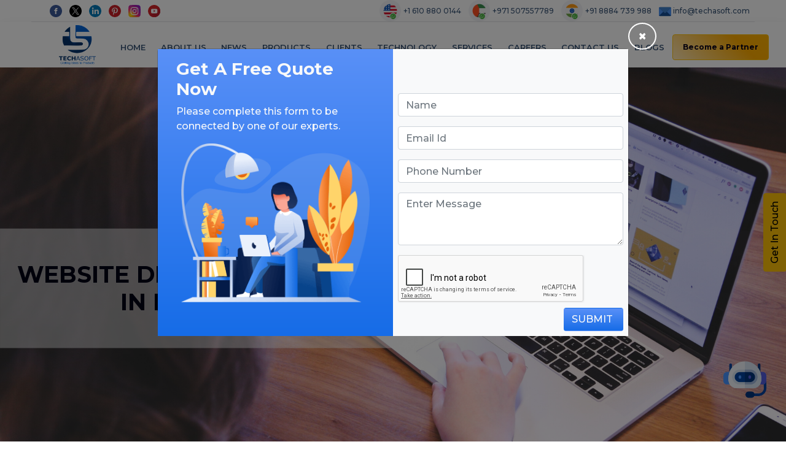

--- FILE ---
content_type: text/html; charset=UTF-8
request_url: https://www.techasoft.com/website-design-company-in-mysore
body_size: 22481
content:
<!DOCTYPE html>
<html lang="en">
<head>
    <title>Website Design Company In Mysore</title>
    <link rel="shortcut icon" href="https://www.techasoft.com/debug/img/TS-Logo-LArge-1.ico">
    <meta charset="utf-8">
    <!--<meta name="viewport" content="width=device-width, initial-scale=1">-->
    <!-- <meta name="viewport" content="width=device-width, initial-scale = 1.0, maximum-scale=1.0, user-scalable=no"> -->
    <meta name="viewport" content="width=device-width, initial-scale=1, shrink-to-fit=no">

    <!--Common meta tag fo all the pages -->
    <meta name="author" content="Techasoft">
    <meta name="subject" content="IT Company">
    <meta name="owner" content="Techasoft Pvt. Ltd">
    <meta name="coverage" content="India">
    <meta name="Geography" content="Techasoft Pvt Ltd, #435, 3rd Floor, 27th Main Road, 1st Sector HSR Layout, Bangalore, India - 560102">
    <meta name="Language" content="English">
    <meta content="PUBLIC">
    <meta name="distribution" content="Global">
    <meta name="audience" content="All">
    <meta name="revisit-after" content="3 days">
    <meta name="Robots" content="INDEX,FOLLOW">
    <meta name="country" content="India">

    <meta name="description" content="Techasoft is a top-rated website designing company in Mysore. Call at +91-8861 000 426 for any of your web designing and development services." />
                            <meta name="keywords" content="Website Design Company In Mysore" />
                            <meta property="og:image" content="https://www.techasoft.com/uploads/Website_Design_Company14.png" />
                            <meta property="og:image:secure_url" content="https://www.techasoft.com/uploads/Website_Design_Company14.png" />
                            <meta property="og:title" content="Website Design Company In Mysore">
                            <meta property="og:description" content="Techasoft is a top-rated website designing company in Mysore. Call at +91-8861 000 426 for any of your web designing and development services.">
                            <meta property="og:type" content="website">
                            <meta property="og:url" content="https://www.techasoft.com/website-design-company-in-mysore">
                            <meta name="twitter:card" content="summary_large_image" />
                            <meta name="twitter:image" content="https://www.techasoft.com/uploads/Website_Design_Company14.png" />
                            <meta name="twitter:description" content="Techasoft is a top-rated website designing company in Mysore. Call at +91-8861 000 426 for any of your web designing and development services." />
                            <meta name="twitter:title" content="Website Design Company In Mysore" />
                            <link rel="canonical" href="https://www.techasoft.com/website-design-company-in-mysore" />
	<link rel="stylesheet" href="https://cdnjs.cloudflare.com/ajax/libs/font-awesome/4.7.0/css/font-awesome.min.css">
    <link rel="stylesheet" href="https://maxcdn.bootstrapcdn.com/bootstrap/4.1.3/css/bootstrap.min.css">
    <script src="https://ajax.googleapis.com/ajax/libs/jquery/3.3.1/jquery.min.js"></script>
    <script src="https://cdnjs.cloudflare.com/ajax/libs/popper.js/1.14.3/umd/popper.min.js"></script>
    <script src="https://maxcdn.bootstrapcdn.com/bootstrap/4.1.3/js/bootstrap.min.js"></script>

    <link rel="stylesheet" href="https://use.fontawesome.com/releases/v5.3.1/css/all.css" integrity="sha384-mzrmE5qonljUremFsqc01SB46JvROS7bZs3IO2EmfFsd15uHvIt+Y8vEf7N7fWAU" crossorigin="anonymous">


    <link rel="stylesheet" href="https://www.techasoft.com/debug/css/style.css?ver=4">
    <link rel="stylesheet" href="https://www.techasoft.com/debug/css/product_page_style.css">
    <link rel="stylesheet" href="https://www.techasoft.com/debug/css/animate.min.css">
    <link rel="stylesheet" href="https://www.techasoft.com/debug/css/blogs.css">
    <link rel="stylesheet" href="https://www.techasoft.com/debug/css/post.css">


    <link rel="stylesheet" href="https://www.techasoft.com/debug/css/owl.carousel.min.css">
    <link rel="stylesheet" href="https://www.techasoft.com/debug/css/owl.theme.default.min.css">

    <script src="https://www.techasoft.com/debug/js/owl.carousel.min.js"></script>

    <!--FONT SIZES-->
        <!--Montserrat-->
        <link href="https://fonts.googleapis.com/css?family=Montserrat:500" rel="stylesheet">
        <link href="https://fonts.googleapis.com/css?family=Montserrat:600,700" rel="stylesheet">
        <link href="https://fonts.googleapis.com/css?family=Nunito+Sans:400,600,700,900" rel="stylesheet">
        <link href="https://fonts.googleapis.com/css?family=Open+Sans:400,400i,600,600i,700,700i,800,800i&display=swap" rel="stylesheet">
    <!--FONT SIZES-->

	<link rel="stylesheet" href="https://www.techasoft.com/debug/css/jssocials.css">
	<link rel="stylesheet" href="https://www.techasoft.com/debug/css/jssocials-theme-classic.css">

    <!--AOS(animate on scroll)-->
    <link href="https://unpkg.com/aos@2.3.1/dist/aos.css" rel="stylesheet">
    <script src="https://unpkg.com/aos@2.3.1/dist/aos.js"></script>

	<link href="https://fonts.googleapis.com/css?family=Ek+Mukta" rel="stylesheet">
    <!-- Global site tag (gtag.js) - Google Analytics -->
    <script async src="https://www.googletagmanager.com/gtag/js?id=UA-79208226-1"></script>
    <script>
        window.dataLayer = window.dataLayer || [];
        function gtag(){dataLayer.push(arguments);}
        gtag('js', new Date());

        gtag('config', 'UA-79208226-1');
    </script>
	<!-- Mouseflow Google Analytics -->
	<script>
    window._mfq = window._mfq || [];
    (function() {
        var mf = document.createElement("script");
        mf.type = "text/javascript"; mf.async = true;
        mf.src = "//cdn.mouseflow.com/projects/380dd719-17d7-4e71-967e-c4c3ac6f1bb9.js";
        document.getElementsByTagName("head")[0].appendChild(mf);
    })();
    </script>

<style>

    #snackbar {
        visibility: hidden;
        min-width: 250px;
        margin-left: -125px;
        background-color: #399e21;
        color: #fff;
        text-align: center;
        border-radius: 2px;
        padding: 16px;
        position: fixed;
        z-index: 9999;
        left: 50%;
        bottom: 30px;
        font-size: 17px;
    }

    #snackbar.show {
        visibility: visible;
        -webkit-animation: fadein 0.5s, fadeout 0.5s 2.5s;
        animation: fadein 0.5s, fadeout 0.5s 2.5s;
    }
    #snackbar_error {
        visibility: hidden;
        min-width: 250px;
        margin-left: -125px;
        background-color: #FF5733;
        color: #fff;
        text-align: center;
        border-radius: 2px;
        padding: 16px;
        position: fixed;
        z-index: 9999;
        left: 50%;
        bottom: 30px;
        font-size: 17px;
    }

    #snackbar_error.show {
        visibility: visible;
        -webkit-animation: fadein 0.5s, fadeout 0.5s 2.5s;
        animation: fadein 0.5s, fadeout 0.5s 2.5s;
    }
    .show_more {
        color: blue;
        cursor: pointer;
    }
    .pagination {
        background-color: #FFFFFF;
    }

</style>
    <script>
        function show_snackbar(e) {
            var x = document.getElementById("snackbar");
            x.className = "show";
            $('#snackbar').html(e);
            setTimeout(function(){ x.className = x.className.replace("show", ""); }, 3000);
        }
        function show_snackbar_error(e) {
            var x = document.getElementById("snackbar_error");
            x.className = "show";
            $('#snackbar_error').html(e);
            setTimeout(function(){ x.className = x.className.replace("show", ""); }, 3000);
        }
    </script>

<script type="application/ld+json">
{
"@context": "http://schema.org",
"@id": "#product",
"@type": "Product",
"name": "Techasoft Pvt. Ltd.",
"description": " The Bangalore's #1 🏆 Software and Mobile App Development Company. Techasoft builds custom software solutions for businesses worldwide. Call Us today for a free consultation.  ",
"logo": " https://www.techasoft.com/debug/img/TS-Logo-LArge-1.png  ",
"url": " https://www.techasoft.com/ ",
"aggregateRating": {
"@type": "AggregateRating",
"ratingValue": "4.8",
"reviewCount": "786"
},
"audience":{
"@type":"audience",
"description":"786 Reviews",
"audienceType" : "IT and Business Companies"
}
}
</script>
</head>
<body>
<div id="snackbar"></div>
<div id="snackbar_error"></div>

<!--=========Navbar=============-->


<!--CONTACT US POP UP FORM-->
<button class="btn btn-common_white mt-sm-3 px-4 text-uppercase open_modal_onload d-none" data-toggle="modal" data-target="#quote-request">

</button>

<div class="container-fluid custom-container top-header">
    <div class="row">
        <div class="col-sm-4 col-md-3">
            <div class="col-12 share-icons text-center text-md-left">
                <a href="https://www.facebook.com/techasoft/" target="_blank">
                    <img src="https://www.techasoft.com/debug/img/facebook.svg" alt="facebook" class="img-fluid mr-sm-1 mr-md-2">
                </a>
                <a href="https://twitter.com/TECHASOFT_BNGLR" target="_blank">
                    <img src="https://www.techasoft.com/debug/img/x_twitter.png" alt="twitter" class="img-fluid mr-sm-1 mr-md-2">
                </a>
                <a href="https://in.linkedin.com/company/techasoft-pvt-ltd" target="_blank">
                    <img src="https://www.techasoft.com/debug/img/linkedin-1.svg" alt="linkedin" class="img-fluid mr-sm-1 mr-md-2">
                </a>
                <a href="https://in.pinterest.com/techasoft_pvt_ltd/" target="_blank">
                    <img src="https://www.techasoft.com/debug/img/pinterest.svg" alt="pinterest" class="img-fluid mr-sm-1 mr-md-2">
                </a>
                <a href="https://www.instagram.com/techasoft_pvt_ltd/" target="_blank">
                    <img src="https://www.techasoft.com/debug/img/instagram.svg" alt="instagram" class="img-fluid mr-sm-1 mr-md-2">
                </a>
                <a href="https://www.youtube.com/channel/UC3MLSIMJdEamt0Q0iQ21Omg" target="_blank">
                    <img src="https://www.techasoft.com/debug/img/youtube.svg" alt="youtube" class="img-fluid mr-sm-1 mr-md-2">
                </a>
            </div>
        </div>
        <div class="col-sm-8 col-md-9 text-center text-md-right p-0">

            <a class="whatsapp_web" href="https://wa.me/16108800144?text=I%20want%20to%20know%20more%20details%20about%20Techasoft%20Services" target="_blank" style="background-color: white;border-radius: 5px;">
                <img src="https://www.techasoft.com/debug/img/usa_watsapp.png" class="whatsappImg" alt="whatsapp" title="WhatsApp">
            </a>
            <a class="contact-info mob first_nav_content mr-md-2" href="tel:+16108800144">
                 +1 610 880 0144
            </a>
           
            <a class="whatsapp_web" href="https://wa.me/971507557789?text=I%20want%20to%20know%20more%20details%20about%20Techasoft%20Services" target="_blank" style="background-color: white;border-radius: 5px;">
                <img src="https://www.techasoft.com/debug/img/dubai_whatapp.png" class="whatsappImg" alt="whatsapp" title="WhatsApp">
            </a>
            <a class="contact-info mob first_nav_content mr-md-2" href="tel:+971507557789">
                +971 507557789
            </a>
            
            <a class="whatsapp_web" href="https://wa.me/918884739988?text=I%20want%20to%20know%20more%20details%20about%20Techasoft%20Services" target="_blank" style="background-color: white;border-radius: 5px;">
                <img src="https://www.techasoft.com/debug/img/india_watsapp.png" class="whatsappImg" alt="whatsapp" title="WhatsApp">
            </a>
            <a class="contact-info mob first_nav_content mr-md-2" href="tel:+918884739988">
                +91 8884 739 988
            </a>
            <a class="contact-info navbar_mob_email first_nav_content mr-2" href="/cdn-cgi/l/email-protection#ff96919990bf8b9a9c979e8c90998bd19c9092">
                <img src="https://www.techasoft.com/debug/img/email-3.svg" class="img-fluid mailIcon" alt="email">
                <span class="__cf_email__" data-cfemail="ee87808881ae9a8b8d868f9d81889ac08d8183">[email&#160;protected]</span>
            </a>
        </div>
    </div>
</div>


    <!-- Navbar -->

<nav class="navbar navbar-expand-md navbar-light sticky-top second-navbar">
        <a class="navbar-brand" href="https://www.techasoft.com/">
            <img src="https://www.techasoft.com/debug/img/TS-Logo-LArge-1.png" class="techasoft-logo" alt="techasoft-logo">
        </a>

        <button class="navbar-toggler" type="button" data-toggle="collapse" data-target="#navbarSupportedContent" aria-controls="navbarSupportedContent" aria-expanded="false" aria-label="Toggle navigation">
            <span class="navbar-toggler-icon"></span>
        </button>
        <div class="collapse navbar-collapse mobile-nav" id="navbarSupportedContent">
            <ul class="navbar-nav mr-auto all-nav ul-menu">
                <li class="nav-item main-nav-item pb-0 navbar-items-mobile">
                    <a class="nav-link text-dark pb-2" href="https://www.techasoft.com/">Home</a>
                </li>
                <li class="nav-item main-nav-item pb-0 navbar-items-mobile">
                    <a class="nav-link text-dark pb-2" href="https://www.techasoft.com/about-us">About Us</a>
                </li>
                <li class="nav-item main-nav-item pb-0 navbar-items-mobile">
                    <a class="nav-link text-dark pb-2" href="https://www.techasoft.com/news">News</a>
                </li>
                <li class="nav-item dropdown main-nav-item pb-0 navbar-items-mobile clickable-href">
                    <a  class="nav-link text-dark tech-anchor clickable pb-2 href-link" href="javascript:void(0);" id="productsNavbarDropdown" role="button" data-toggle="dropdown" aria-haspopup="true" aria-expanded="false" onclick="window.location.href='https://www.techasoft.com/products'">
                    Products
                   </a>
                    <div class="dropdown-menu new-tech product__list animate slideIn" aria-labelledby="productsNavbarDropdown">
                        <div class="container py-2">
                            <div class="row li-list-style-type">
								<div class="col-md-3 col-xl-4 sub-menu mb-xl-0 mb-2">

									   <ul class="nav flex-column ul-sub-list">
                                        <li class="nav-item">
                                            <a class="nav-link prod-more" href="https://www.techasoft.com/doctor-click-away">Doctor Click Away</a>
                                        </li>
                                     </ul>
                                </div><div class="col-md-3 col-xl-4 sub-menu mb-xl-0 mb-2">

									   <ul class="nav flex-column ul-sub-list">
                                        <li class="nav-item">
                                            <a class="nav-link prod-more" href="https://www.techasoft.com/school-pnt">School PNT</a>
                                        </li>
                                     </ul>
                                </div><div class="col-md-3 col-xl-4 sub-menu mb-xl-0 mb-2">

									   <ul class="nav flex-column ul-sub-list">
                                        <li class="nav-item">
                                            <a class="nav-link prod-more" href="https://www.techasoft.com/dr-log">Dr. Log</a>
                                        </li>
                                     </ul>
                                </div><div class="col-md-3 col-xl-4 sub-menu mb-xl-0 mb-2">

									   <ul class="nav flex-column ul-sub-list">
                                        <li class="nav-item">
                                            <a class="nav-link prod-more" href="https://www.techasoft.com/e-learning">E-Learning</a>
                                        </li>
                                     </ul>
                                </div><div class="col-md-3 col-xl-4 sub-menu mb-xl-0 mb-2">

									   <ul class="nav flex-column ul-sub-list">
                                        <li class="nav-item">
                                            <a class="nav-link prod-more" href="https://www.techasoft.com/alumni-platform">Alumni Platform</a>
                                        </li>
                                     </ul>
                                </div><div class="col-md-3 col-xl-4 sub-menu mb-xl-0 mb-2">

									   <ul class="nav flex-column ul-sub-list">
                                        <li class="nav-item">
                                            <a class="nav-link prod-more" href="https://www.techasoft.com/po-and-stock-management">PO And Stock Management</a>
                                        </li>
                                     </ul>
                                </div><div class="col-md-3 col-xl-4 sub-menu mb-xl-0 mb-2">

									   <ul class="nav flex-column ul-sub-list">
                                        <li class="nav-item">
                                            <a class="nav-link prod-more" href="https://www.techasoft.com/hrms">HRMS</a>
                                        </li>
                                     </ul>
                                </div><div class="col-md-3 col-xl-4 sub-menu mb-xl-0 mb-2">

									   <ul class="nav flex-column ul-sub-list">
                                        <li class="nav-item">
                                            <a class="nav-link prod-more" href="https://www.techasoft.com/e-kart">E Kart</a>
                                        </li>
                                     </ul>
                                </div><div class="col-md-3 col-xl-4 sub-menu mb-xl-0 mb-2">

									   <ul class="nav flex-column ul-sub-list">
                                        <li class="nav-item">
                                            <a class="nav-link prod-more" href="https://www.techasoft.com/employee-leave-management-">Employee Leave Management </a>
                                        </li>
                                     </ul>
                                </div><div class="col-md-3 col-xl-4 sub-menu mb-xl-0 mb-2">

									   <ul class="nav flex-column ul-sub-list">
                                        <li class="nav-item">
                                            <a class="nav-link prod-more" href="https://www.techasoft.com/techacrm-customer-relationship-management-application">TechaCRM(Customer Relationship Management)Application</a>
                                        </li>
                                     </ul>
                                </div><div class="col-md-3 col-xl-4 sub-menu mb-xl-0 mb-2">

									   <ul class="nav flex-column ul-sub-list">
                                        <li class="nav-item">
                                            <a class="nav-link prod-more" href="https://www.techasoft.com/grocery">Grocery</a>
                                        </li>
                                     </ul>
                                </div><div class="col-md-3 col-xl-4 sub-menu mb-xl-0 mb-2">

									   <ul class="nav flex-column ul-sub-list">
                                        <li class="nav-item">
                                            <a class="nav-link prod-more" href="https://www.techasoft.com/matrimony">Matrimony</a>
                                        </li>
                                     </ul>
                                </div><div class="col-md-3 col-xl-4 sub-menu mb-xl-0 mb-2">

									   <ul class="nav flex-column ul-sub-list">
                                        <li class="nav-item">
                                            <a class="nav-link prod-more" href="https://www.techasoft.com/wedlock-planner">Wedlock Planner</a>
                                        </li>
                                     </ul>
                                </div><div class="col-md-3 col-xl-4 sub-menu mb-xl-0 mb-2">

									   <ul class="nav flex-column ul-sub-list">
                                        <li class="nav-item">
                                            <a class="nav-link prod-more" href="https://www.techasoft.com/ocr-optical-character-recognition-scanner-app">OCR(Optical Character Recognition) Scanner App</a>
                                        </li>
                                     </ul>
                                </div>                            </div>
                        </div>
                        <!--  /.container  -->
                    </div>
                </li>
                <li class="nav-item main-nav-item pb-0 navbar-items-mobile">
                    <a class="nav-link text-dark pb-2" href="https://www.techasoft.com/clients">Clients</a>
                </li>
                <li class="nav-item dropdown tech-li main-nav-item pb-0 navbar-items-mobile">
                    <a class="nav-link text-dark tech-anchor clickable pb-2" href="#" id="technologyNavbarDropdown" role="button" data-toggle="dropdown" aria-haspopup="true" aria-expanded="false">
                        Technology
                    </a>
                    <div class="dropdown-menu new-tech animate slideIn" aria-labelledby="technologyNavbarDropdown">
                        <div class="container py-2">
                            <div class="row li-list-style-type">
                                <div class="col-md-3 col-xl-3 sub-menu mb-xl-0 mb-4">
                                    <h6 class="text-uppercase mb-3">UI DESIGN</h6>
                                    <ul class="nav flex-column ul-sub-list service-mob">
                                        <li class="nav-item">
                                            <a class="nav-link" href="https://www.techasoft.com/html-css">HTML/HTML5, CSS3</a>
                                        </li>
                                        <li class="nav-item">
                                            <a class="nav-link" href="https://www.techasoft.com/angularjs-development-company">AngularJS, JS</a>
                                        </li>
                                        <li class="nav-item">
                                            <a class="nav-link" href="https://www.techasoft.com/ajax-json">AJAX/JSON</a>
                                        </li>
                                        <li class="nav-item">
                                            <a class="nav-link" href="https://www.techasoft.com/jquery-developers">jQuery, jQuery UI</a>
                                        </li>
                                        <li class="nav-item">
                                            <a class="nav-link" href="https://www.techasoft.com/drupal-development-company">Drupal</a>
                                        </li>
                                        <li class="nav-item">
                                            <a class="nav-link" href="https://www.techasoft.com/joomla-development-company">Joomla</a>
                                        </li>
                                        <li class="nav-item">
                                            <a class="nav-link" href="https://www.techasoft.com/wordpress-development-company">WordPress</a>
                                        </li>
                                    </ul>

                                    <h6 class="text-uppercase mb-3">Cloud Computing</h6>
                                    <ul class="nav flex-column ul-sub-list service-mob">
                                        <li class="nav-item">
                                            <a class="nav-link" href="https://www.techasoft.com/amazon-web-services-cloud-deployment">AWS Development</a>
                                        </li>
                                        <li class="nav-item">
                                            <a class="nav-link" href="https://www.techasoft.com/google-cloud-computing-deployment-services">Google Cloud</a>
                                        </li>
                                        <li class="nav-item">
                                            <a class="nav-link" href="https://www.techasoft.com/goDaddy-deployment-services-in-bangalore">Go Daddy</a>
                                        </li>

                                    </ul>

                                </div>


                                <!-- /.col-md-4  -->
                                <div class="col-md-3 col-xl-3 sub-menu mb-xl-0 mb-4">
                                    <h6 class="text-uppercase mb-3">SERVER SIDE SCRIPTING</h6>
                                    <ul class="nav flex-column ul-sub-list service-mob">
                                        <li class="nav-item">
                                            <a class="nav-link" href="https://www.techasoft.com/php-development-company-in-bangalore">PHP</a>
                                        </li>
                                        <!--<li class="nav-item">
                                            <a class="nav-link" href="jboss-apace-tomcat">JBoss, Apache Tomcat</a>
                                        </li>-->
                                        <li class="nav-item">
                                            <a class="nav-link" href="https://www.techasoft.com/j2ee-j2se-swing-servlet">J2EE, J2SE, SWING, Servlet</a>
                                        </li>
                                        <li class="nav-item">
                                            <a class="nav-link" href="https://www.techasoft.com/spring-struts-hibernate">Spring, Struts, Hibernate</a>
                                        </li>
                                        <li class="nav-item">
                                            <a class="nav-link" href="https://www.techasoft.com/jsp-jsf-apachecfx">JSP, JSF, ApacheCXF</a>
                                        </li>
                                        <li class="nav-item">
                                            <a class="nav-link" href="https://www.techasoft.com/junit-testng-mockito">JUnit, TestNG, Mockito</a>
                                        </li>
                                        <li class="nav-item">
                                            <a class="nav-link" href="https://www.techasoft.com/microsoftvisio-enterprise-architect">Microsoft Visio, Enterprise Architect</a>
                                        </li>
                                        <li class="nav-item">
                                            <a class="nav-link" href="https://www.techasoft.com/shell-scripting">Shell</a>
                                        </li>
                                        <li class="nav-item">
                                            <a class="nav-link" href="https://www.techasoft.com/perl-scripting">Perl</a>
                                        </li>
                                        <li class="nav-item">
                                            <a class="nav-link" href="https://www.techasoft.com/python-developer">Python</a>
                                        </li>
                                    </ul>

                                </div>


                                <!-- /.col-md-4  -->
                                <div class="col-md-3 col-xl-3 sub-menu mb-xl-0 mb-4">
                                    <h6 class="text-uppercase mb-3">Data mining and analytics</h6>
                                    <ul class="nav flex-column ul-sub-list service-mob">
                                        <li class="nav-item">
                                            <a class="nav-link" href="https://www.techasoft.com/oracle-database-design">Database Design: Oracle</a>
                                        </li>
                                        <li class="nav-item">
                                            <a class="nav-link" href="https://www.techasoft.com/mysql-database-design">SQL Database</a>
                                        </li>
                                        <li class="nav-item">
                                            <a class="nav-link" href="https://www.techasoft.com/redis-developer-bangalore">Redis</a>
                                        </li>
                                        <li class="nav-item">
                                            <a class="nav-link" href="https://www.techasoft.com/cassandra-developer-bangalore">Cassandra</a>
                                        </li>
                                        <li class="nav-item">
                                            <a class="nav-link" href="https://www.techasoft.com/database-development-mongodb">Database Development: MongoDB</a>
                                        </li>
                                        <li class="nav-item">
                                            <a class="nav-link" href="https://www.techasoft.com/sqlserver-database-consulting">Database Consulting: SQL Server</a>
                                        </li>

                                    </ul>

                                    <h6 class="text-uppercase mb-3">WEB SERVER TECHNOLOGY</h6>
                                    <ul class="nav flex-column ul-sub-list">
                                        <li class="nav-item">
                                            <a class="nav-link" href="https://www.techasoft.com/jboss-web-server">JBOSS</a>
                                        </li>
                                        <li class="nav-item">
                                            <a class="nav-link" href="https://www.techasoft.com/apache-server">APACHE</a>
                                        </li>
                                        <li class="nav-item">
                                            <a class="nav-link" href="https://www.techasoft.com/tomcat-web-server">TOMCAT</a>
                                        </li>
                                        <li class="nav-item">
                                            <a class="nav-link" href="https://www.techasoft.com/internet-information-server">IIS</a>
                                        </li>
                                    </ul>
                                </div>

                                <div class="col-md-3 col-xl-3 sub-menu mb-xl-0 mb-4">
                                    <h6 class="text-uppercase mb-3">Testing</h6>
                                    <ul class="nav flex-column ul-sub-list">
                                        <li class="nav-item">
                                            <a class="nav-link" href="https://www.techasoft.com/software-testing-company-in-bangalore">Software Testing</a>
                                        </li>
                                        <li class="nav-item">
                                            <a class="nav-link" href="https://www.techasoft.com/software-unit-testing">Unit Testing</a>
                                        </li>
                                        <li class="nav-item">
                                            <a class="nav-link" href="https://www.techasoft.com/software-integration-testing">Integration Testing</a>
                                        </li>
                                        <li class="nav-item">
                                            <a class="nav-link" href="https://www.techasoft.com/software-system-testing">System Testing</a>
                                        </li>
                                        <li class="nav-item">
                                            <a class="nav-link" href="https://www.techasoft.com/automation-deployment-services">Deployment Automation Support</a>
                                        </li>

                                    </ul>

                                    <h6 class="text-uppercase mb-3">Software Process</h6>
                                    <ul class="nav flex-column ul-sub-list">
                                        <li class="nav-item">
                                            <a class="nav-link" href="https://www.techasoft.com/software-development-life-cycle">SDLC</a>
                                        </li>
                                    </ul>
                                </div>

                            </div>
                        </div>
                        <!--  /.container  -->
                    </div>
                </li>
                <li class="nav-item dropdown service-li main-nav-item pb-0 navbar-items-mobile">
                    <a class="nav-link text-dark clickable pb-2" href="#" id="servicesNavbarDropdown" role="button" data-toggle="dropdown" aria-haspopup="true" aria-expanded="false">
                        Services
                    </a>
                    <div class="dropdown-menu new-service animate slideIn" aria-labelledby="servicesNavbarDropdown">
                        <div class="container py-2">
                            <div class="row li-list-style-type">
                                <div class="col-md-3 col-xl-3 sub-menu mb-xl-0 mb-4">
                                    <h6 class="text-uppercase mb-3">Online Marketing</h6>
                                    <ul class="nav flex-column ul-sub-list service-mob">
                                        <li class="nav-item">
                                            <a class="nav-link" href="https://www.techasoft.com/SEO-SERVICES-Company-Bangalore">SEO Services</a>
                                        </li>
                                        <li class="nav-item">
                                            <a class="nav-link" href="https://www.techasoft.com/Search-Engine-Marketing-Company-Bangalore">Search Engine Marketing</a>
                                        </li>
                                        <li class="nav-item">
                                            <a class="nav-link" href="https://www.techasoft.com/Social-Media-Marketing-Company-Bangalore">Social Media Marketing</a>
                                        </li>
                                        <li class="nav-item">
                                            <a class="nav-link" href="https://www.techasoft.com/PPC-MANAGEMENT-Company-Bangalore">Pay Per Click Management</a>
                                        </li>
                                        <li class="nav-item">
                                            <a class="nav-link" href="https://www.techasoft.com/SEO-COPYWRITING-Services">SEO Copywriting</a>
                                        </li>
                                        <li class="nav-item">
                                            <a class="nav-link" href="https://www.techasoft.com/digital-marketing-company-in-bangalore">Digital Marketing</a>
                                        </li>
                                        <li class="nav-item">
                                            <a class="nav-link" href="https://www.techasoft.com/BRAND-CONSULTING-SERVICES-Bangalore">Brand Consulting</a>
                                        </li>
                                        <li class="nav-item">
                                            <a class="nav-link" href="https://www.techasoft.com/lead-management-system">Lead Management System</a>
                                        </li>
                                        <!--<li class="nav-item">
                                            <a class="nav-link" href="digital-marketing-adword">Digital Market</a>
                                        </li>-->
                                    </ul>

                                    <h6 class="text-uppercase mb-3">consultant</h6>
                                    <ul class="nav flex-column ul-sub-list service-mob">
                                        <li class="nav-item">
                                            <a class="nav-link" href="https://www.techasoft.com/netsuite-solution-consultant">NetSuite solution consultant</a>
                                        </li>
                                        <li class="nav-item">
                                            <a class="nav-link" href="https://www.techasoft.com/recruitment-service">Recruitment Service</a>
                                        </li>
                                        <li class="nav-item">
                                            <a class="nav-link" href="https://www.techasoft.com/sharepoint-development-company-in-bangalore">SharePoint Development</a>
                                        </li>
                                        <li class="nav-item">
                                            <a class="nav-link" href="https://www.techasoft.com/software-consultant-in-bangalore">Software Consultant</a>
                                        </li>
                                    </ul>

                                </div>
                                <!-- /.col-md-4  -->
                                <div class="col-md-3 col-xl-3 sub-menu mb-xl-0 mb-4">
                                    <h6 class="text-uppercase mb-3">Web Design & Development</h6>
                                    <ul class="nav flex-column ul-sub-list">
                                        <li class="nav-item">
                                            <a class="nav-link" href="https://www.techasoft.com/website-designing-company-in-Bangalore">Website Design</a>
                                        </li>
                                        <li class="nav-item">
                                            <a class="nav-link" href="https://www.techasoft.com/Website-Development-Company-in-Bangalore">Website Development</a>
                                        </li>
                                        <li class="nav-item">
                                            <a class="nav-link" href="https://www.techasoft.com/crm-software-development">CRM Software Development</a>
                                        </li>
                                        <li class="nav-item">
                                            <a class="nav-link" href="https://www.techasoft.com/Software-Development-Company-in-Bangalore">Software Development</a>
                                        </li>
                                        <li class="nav-item">
                                            <a class="nav-link" href="https://www.techasoft.com/Educational-Web-Portal-Development-company">Educational Web Portal Development</a>
                                        </li>
                                        <li class="nav-item">
                                            <a class="nav-link" href="https://www.techasoft.com/Restaurant-web-portal-development-company">Restaurant Web Portal Development</a>
                                        </li>
                                        <li class="nav-item">
                                            <a class="nav-link" href="https://www.techasoft.com/healthcare-portal-development-company">Health Care Portal Development</a>
                                        </li>
                                        <li class="nav-item">
                                            <a class="nav-link" href="https://www.techasoft.com/travel-web-portal-development-company">Travel Portal Development</a>
                                        </li>
                                        <li class="nav-item">
                                            <a class="nav-link" href="https://www.techasoft.com/real-estate-web-portal-development-company">Real Estate Portal Development</a>
                                        </li>
                                        <li class="nav-item">
                                            <a class="nav-link" href="https://www.techasoft.com/e-Commerce-website-development-company-in-Bangalore">E-commerce Website Development</a>
                                        </li>

                                    </ul>
                                </div>
                                <!-- /.col-md-4  -->
                                <div class="col-md-3 col-xl-3 sub-menu mb-xl-0 mb-4">
                                    <h6 class="text-uppercase mb-3">Mobile Application</h6>
                                    <ul class="nav flex-column ul-sub-list service-mob">
                                        <li class="nav-item">
                                            <a class="nav-link" href="https://www.techasoft.com/mobile-app-development-company-in-Bangalore">Mobile App Development</a>
                                        </li>
                                        <li class="nav-item">
                                            <a class="nav-link" href="https://www.techasoft.com/Windows-App-Development-company">Windows App Development</a>
                                        </li>
                                        <li class="nav-item">
                                            <a class="nav-link" href="https://www.techasoft.com/xamarin-app-development">Xamarin App Development</a>
                                        </li>
                                        <li class="nav-item">
                                            <a class="nav-link" href="https://www.techasoft.com/Hybrid-App-Development-company">Hybrid App Development</a>
                                        </li>
                                        <li class="nav-item">
                                            <a class="nav-link" href="https://www.techasoft.com/Native-App-Development-Company">Native App Development</a>
                                        </li>
                                    </ul>

                                    <h6 class="text-uppercase mb-3">Creative Design</h6>
                                    <ul class="nav flex-column ul-sub-list">
                                        <li class="nav-item">
                                            <a class="nav-link" href="https://www.techasoft.com/ui-ux-design-company-in-bangalore">UI/UX Design</a>
                                        </li>
										<li class="nav-item">
											<a class="nav-link" href="https://www.techasoft.com/logo-design-companies-in-bangalore">Logo Design</a>
										</li>
										<li class="nav-item">
											<a class="nav-link" href="https://www.techasoft.com/brochure-design-companies-in-bangalore">Brochure Design</a>
										</li>
                                    </ul>

                                </div>

                                <div class="col-md-3 col-xl-3 sub-menu mb-xl-0 mb-4">
                                    <!--===SOFTWARE===-->
                                    <h6 class="text-uppercase mb-3">Software</h6>
                                    <ul class="nav flex-column ul-sub-list">
                                        <li class="nav-item">
                                            <a class="nav-link" href="https://www.techasoft.com/HR-PAYROLL-MANAGEMENT-SOFTWARE-Company">HR and Payroll Management Software</a>
                                        </li>
                                        <li class="nav-item">
                                            <a class="nav-link" href="https://www.techasoft.com/JEWELLERY-SOFTWARE-development-company">Jewellery Software</a>
                                        </li>
                                        <li class="nav-item">
                                            <a class="nav-link" href="https://www.techasoft.com/CRM-software-development-company-Bangalore">CRM Software</a>
                                        </li>
                                        <li class="nav-item">
                                            <a class="nav-link" href="https://www.techasoft.com/real-estate-software-Development-Company">Real Estate Software</a>
                                        </li>
                                        <li class="nav-item">
                                            <a class="nav-link" href="https://www.techasoft.com/inventory-software-development-company">Inventory Management Software</a>
                                        </li>
                                        <li class="nav-item">
                                            <a class="nav-link" href="https://www.techasoft.com/hospital-management-software-development-company">Hospital Management Software</a>
                                        </li>
                                        <li class="nav-item">
                                            <a class="nav-link" href="https://www.techasoft.com/school-management-software-development-company">School Management Software</a>
                                        </li>
                                    </ul>


                                    <h6 class="text-uppercase my-3">Testing</h6>
                                    <ul class="nav flex-column ul-sub-list">
                                        <li class="nav-item">
                                            <a class="nav-link" href="https://www.techasoft.com/software-testing-company-in-bangalore">Software Testing</a>
                                        </li>
                                        <li class="nav-item">
                                            <a class="nav-link" href="https://www.techasoft.com/testing/security-testing-company-in-bangalore">Security Testing</a>
                                        </li>
                                        <li class="nav-item">
                                            <a class="nav-link" href="https://www.techasoft.com/testing/performance-testing-company-in-bangalore">Performance Testing</a>
                                        </li>
                                    </ul>

                                </div>

                            </div>
                        </div>
                        <!--  /.container  -->
                    </div>
                </li>
                <li class="nav-item main-nav-item pb-0 navbar-items-mobile">
                    <a class="nav-link text-dark pb-2"  href="https://www.techasoft.com/careers">Careers</a>
                </li>
                <li class="nav-item main-nav-item pb-0 navbar-items-mobile">
                    <a class="nav-link text-dark pb-2" href="https://www.techasoft.com/contact-us">Contact Us</a>
                </li>
                <li class="nav-item main-nav-item pb-0 navbar-items-mobile">
                    <a class="nav-link text-dark pb-2" href="https://www.techasoft.com/technology-blogs">Blogs</a>
                </li>
                <li class="headerBtn">
                    <a class="" href="https://www.techasoft.com/become-a-partner">
                        <span>Become a Partner</span>
                    </a>
                </li>
            </ul>
        </div>
    </nav>

<!--<li class="nav-item dropdown">-->
<!--    <a class="nav-link dropdown-toggle" href="#" id="navbarDropdown" role="button" data-toggle="dropdown" aria-haspopup="true" aria-expanded="false">-->
<!--        Industries-->
<!--    </a>-->
<!--    <div class="dropdown-menu" aria-labelledby="navbarDropdown">-->
<!--        <a class="dropdown-item" href="--><!--sports-ecommerce-store">Sports eCommerce Store</a>-->
<!--        <a class="dropdown-item" href="--><!--books-ecommerce-store">Books eCommerce Store</a>-->
<!--        <a class="dropdown-item" href="--><!--electronics-ecommerce-store">Electronics Ecommerce Store</a>-->
<!--        <a class="dropdown-item" href="--><!--jewelry-ecommerce-store">Jewelry Ecommerce Store</a>-->
<!--        <a class="dropdown-item" href="--><!--kitchen-appliances-ecommerce-store">Kitchen Appliances Ecommerce Store</a>-->
<!--        <a class="dropdown-item" href="--><!--home-appliances-ecommerce-store">Home Appliances Ecommerce Store</a>-->
<!--    </div>-->
<!--</li>-->

<!--REMOVE fixed-top from navbar from mobile-->
<script data-cfasync="false" src="/cdn-cgi/scripts/5c5dd728/cloudflare-static/email-decode.min.js"></script><script>
    $(document).ready(function() {
        if ($(window).width() <= 767) {
            $('.second-navbar').removeClass('sticky-top');
        }
    });

     $(document).ready(function(){
         $( ".clickable-href" ).on( "click", function() {
             
            });
     });
</script>


<main>
	<img src="https://www.techasoft.com/debug/img/Vector_Smart_Object30.svg" alt="vector-smart-object" class="back-img img-fluid">

	<section class="seo-parallax">
		<!--Parallax-->
		<div class="container-fluid">
			<div class="row about-img">
								<img src="https://www.techasoft.com/uploads/Website_Design_Company14.png" class="img-fluid" alt="About image">
				<h1 class="text-center text-uppercase software_companies_heading">
					Website Design Company In Mysore				</h1>
			</div>
		</div>
	</section>
   <section class="seo-page"></section>
	<section class="technology--info technology__margin-0">
		<div class="container-fluid">
		  <div class="row">
           <div class="col-md-8 col-lg-9">
			<div class="product-description--div p-4">
				<div class="row project-mean">
					<div class="col-sm-12">
						<p style="text-align:justify"><span style="font-family:arial,helvetica,sans-serif"><span style="font-size:16px">If you are looking for the best in the market then just know that Techasoft is the best&nbsp;<strong>Website Design Company in Mysore&nbsp;</strong>that offers high quality web designing services and digital marketing service, that is a strategic blend of creative designing and graphic art, content planning as well as management. We use the right technology deployment along with a robust server to host the website of our clients. A website reflects insights of your company and our&nbsp;<strong>web designers in Mysore&nbsp;</strong>play with colors in such a way that the color variants used in the website speaks a lot about the organization.</span></span></p>

<p style="text-align:justify"><span style="font-family:arial,helvetica,sans-serif"><span style="font-size:16px">Website Designing is the most mind boggling part in the entire process of a web application development and a website design lures users and thus helps in getting business for the company. However, A catchy and attractive website improves the overall presentation of the website and makes it more enjoyable to read and see. So getting a superior design that keeps the users engaged is must for the website development of any company irrespective of its nature.</span></span></p>

<p style="text-align:justify"><span style="font-family:arial,helvetica,sans-serif"><span style="font-size:16px">We, at Techasoft, are here to give life to your ideas in mind. The professional experts deliver creative and attractive websites and have vast expertise in providing designs that adhere to web usability as well as accessibility standards. Our aim at Techasoft is delivering cost effective, qualitative and worth while designs for our prospective clients and gain the trust of them to make good bond in the long run.</span></span></p>

<p style="text-align:justify">&nbsp;</p>

<h2 style="text-align:justify"><span style="color:rgb(139, 69, 19)"><span style="font-size:20px"><span style="font-family:arial,helvetica,sans-serif"><strong>4 REASONS WHY YOU MUST HIRE WEB DESIGN COMPANIES IN MYSORE</strong></span></span></span></h2>

<p style="text-align:justify"><span style="font-family:arial,helvetica,sans-serif"><span style="font-size:16px">For a small or say a medium scale business that is looking to make its mark on the future on the net, the difference between continued obscurity and a strong online presence might rest on various factors such as visibility, presentation, functionality, professionalism, layout and uniqueness of your business website. This is exactly where professional&nbsp;<strong>web design companies in Mysore&nbsp;l</strong>ike Techasoft can help you ease the pangs of presenting a product in this cluttered world of Internet.</span></span></p>

<p style="text-align:justify"><span style="font-size:18px"><strong><span style="font-family:arial,helvetica,sans-serif">Below listed are four main reasons why you must hire web designers in Mysore:</span></strong></span></p>

<ul>
	<li style="text-align:justify"><span style="font-family:arial,helvetica,sans-serif"><span style="font-size:16px"><strong><u>Visibility</u></strong></span></span></li>
</ul>

<p style="text-align:justify"><span style="font-family:arial,helvetica,sans-serif"><span style="font-size:16px">It does not matter how amazing your product is if no one can find it or know about the existence of such product. Professional web design companies can render you and your website with the very best strategy to stay on top through Search Engine Optimization (SEO) so that you do not get buried under ten pages of your rivals and competitors on Google Search Engine Results Page. Not only is your website more likely to show up in the first round of searches, it will also reveal a brief and general overview of what your company offers. Professional web design companies can really help you be the first to court potential customers, always and any time.</span></span></p>

<ul>
	<li style="text-align:justify"><span style="font-family:arial,helvetica,sans-serif"><span style="font-size:16px"><strong><u>Functionality</u></strong></span></span></li>
</ul>

<p style="text-align:justify"><span style="font-family:arial,helvetica,sans-serif"><span style="font-size:16px">Perhaps even worse than weird presentation, is a website littered with many broken links, pop ups where they do not really belong, and scroll bars that act on their own accord. Beneath that shiny veneer that is your main and front page lays the beating heart of it all that is the code. Taking help of a professional to handle this aspect of your web site just means that you will get a site that loads much faster and is optimized for web browsers on various and multiple platforms. More than that, if something does go wrong, you will have continued support in it. Professional web design companies in Mysore&nbsp;like us can make it super easy for your targeted set of customers to peruse your site, not just from a computer, but also from a laptop, smart phone, tablet, or any other device that connects a customer to the world of Internet.</span></span></p>

<ul>
	<li style="text-align:justify"><span style="font-family:arial,helvetica,sans-serif"><span style="font-size:16px"><strong><u>Presentation: Love at first click.</u></strong></span></span></li>
</ul>

<p style="text-align:justify"><span style="font-family:arial,helvetica,sans-serif"><span style="font-size:16px">When you are out in the online marketplace with hundred other similar companies and you happen upon a website that is archaic and overall unpleasant to look at, it is very unlikely that you&rsquo;ll want to click that &ldquo;Buy Now&rdquo; link even if you like a product and even less likely that you will trust such a company with your banking information and personal details. With your business website, you will want to avoid losing potential customers, not because you have a useless or bad product, but because the presentation of your web site looks like something from the stone age of the net. Professional web design companies can offer you with a clean and enticing website that would not only lure customers but also make them fall in love with engaging in your website and its updates.</span></span></p>

<ul>
	<li style="text-align:justify"><span style="font-family:arial,helvetica,sans-serif"><span style="font-size:16px"><strong><u>Professionalism</u></strong></span></span></li>
</ul>

<p style="text-align:justify"><span style="font-family:arial,helvetica,sans-serif"><span style="font-size:16px">Professionalism does not look so but it is in fact, the most important aspect of how your business is presented to the public and your targeted audience. The professional web design companies are your best bet here because they know exactly how imperative professionalism is when it comes to portraying your business online.&nbsp; You will definitely want your web site to ooze credibility and you will curiously want potential customers to trust your business model and the products or services it offers. The content of each and every page of your web site needs to be of the highest and superior quality and targeted to the right, specific audience that you want to attract and turn into leads. Professional web design companies can really help you ensure that your business model is conveyed accurately and perfectly and is presented in an organized fashion that evokes trust in your brand&mdash;increasing traffic and sales.</span></span></p>

<p style="text-align:justify"><span style="font-family:arial,helvetica,sans-serif"><span style="font-size:16px">These were the four main reasons that make complete sense to invest your energy, capital and time in getting help of professionals web design services in Mysore.</span></span></p>

<p style="text-align:justify">&nbsp;</p>

<h3 style="text-align:justify"><span style="color:rgb(139, 69, 19)"><span style="font-size:20px"><span style="font-family:arial,helvetica,sans-serif"><strong>Our Web Designing Services</strong></span></span></span></h3>

<ul>
	<li style="text-align:justify"><span style="font-family:arial,helvetica,sans-serif"><span style="font-size:16px"><strong><u>Graphic Design Services</u></strong></span></span></li>
</ul>

<p style="text-align:justify"><span style="font-family:arial,helvetica,sans-serif"><span style="font-size:16px">Our team of graphic artists create wonderful design elements to narrate brand stories online through our web services in a unique way.</span></span></p>

<ul>
	<li style="text-align:justify"><span style="font-family:arial,helvetica,sans-serif"><span style="font-size:16px"><strong><u>Dynamic Website Design</u></strong></span></span></li>
</ul>

<p style="text-align:justify"><span style="font-family:arial,helvetica,sans-serif"><span style="font-size:16px">For dynamic websites, our talented set of people identify the design challenges and propose impactful solutions looking at the situation.</span></span></p>

<ul>
	<li style="text-align:justify"><span style="font-family:arial,helvetica,sans-serif"><span style="font-size:16px"><strong><u>Responsive Web Design</u></strong></span></span></li>
</ul>

<p style="text-align:justify"><span style="font-family:arial,helvetica,sans-serif"><span style="font-size:16px">Our team can help you to create website with unmatched user experience that would be just impeccable across all platforms from desktops and laptops to mobile phones and handheld devices.</span></span></p>

<ul>
	<li style="text-align:justify"><span style="font-family:arial,helvetica,sans-serif"><span style="font-size:16px"><strong><u>Static Website Design</u></strong></span></span></li>
</ul>

<p style="text-align:justify"><span style="font-family:arial,helvetica,sans-serif"><span style="font-size:16px">For businesses which need a long term solution, our web designing company can create websites that meet the business goals of all our clients be it start ups or small business units.</span></span></p>

<ul>
	<li style="text-align:justify"><span style="font-family:arial,helvetica,sans-serif"><span style="font-size:16px"><strong><u>Corporate Website Design</u></strong></span></span></li>
</ul>

<p style="text-align:justify"><span style="font-family:arial,helvetica,sans-serif"><span style="font-size:16px">We, at Techasoft, help corporate firms to climb up the ladder by creating websites that represent their values and culture through website designing.</span></span></p>

<ul>
	<li style="text-align:justify"><span style="font-family:arial,helvetica,sans-serif"><span style="font-size:16px"><strong><u>Customized Template Design</u></strong></span></span></li>
</ul>

<p style="text-align:justify"><span style="font-family:arial,helvetica,sans-serif"><span style="font-size:16px">Some businesses may have specific design requirements according to the product or service they offer and so we can customize the template offering much more flexibility in design to our clients.</span></span></p>

<ul>
	<li style="text-align:justify"><span style="font-family:arial,helvetica,sans-serif"><span style="font-size:16px"><strong><u>Custom Web Design</u></strong></span></span></li>
</ul>

<p style="text-align:justify"><span style="font-family:arial,helvetica,sans-serif"><span style="font-size:16px">Our tailor made web design services are astonishing for clients who want highly customized interfaces to suit their specialized business requirements and criteria.</span></span></p>

<ul>
	<li style="text-align:justify"><span style="font-family:arial,helvetica,sans-serif"><span style="font-size:16px"><strong><u>Template Design</u></strong></span></span></li>
</ul>

<p style="text-align:justify"><span style="font-family:arial,helvetica,sans-serif"><span style="font-size:16px">We help you create template designs that you can use across various pages on your website as per the needs.</span></span></p>

<ul>
	<li style="text-align:justify"><span style="font-family:arial,helvetica,sans-serif"><span style="font-size:16px"><strong><u>Web Portal Design</u></strong></span></span></li>
</ul>

<p style="text-align:justify"><span style="font-family:arial,helvetica,sans-serif"><span style="font-size:16px">Our&nbsp;<strong>website design company in Mysore</strong>&nbsp;helps you build the web portal which is more than just a website for customers or surfers. It is a place where all that you have to offer are very well structured in a sophisticated manner to avoid all the mess that can happen.</span></span></p>

<p style="text-align:justify">&nbsp;</p>

<h3 style="text-align:justify"><span style="color:rgb(139, 69, 19)"><span style="font-size:20px"><span style="font-family:arial,helvetica,sans-serif"><strong>Why Choose TECHASOFT?</strong></span></span></span></h3>

<ul>
	<li style="text-align:justify"><span style="font-family:arial,helvetica,sans-serif"><span style="font-size:16px">Our web designers in Mysore&nbsp;use solid open source programming for extraordinary website creation which is something so rare when you look for in other web companies.</span></span></li>
	<li style="text-align:justify"><span style="font-family:arial,helvetica,sans-serif"><span style="font-size:16px">We connect with the best team of highly qualified, skilled and creative web designers and developers for each and every single project in hand.</span></span></li>
	<li style="text-align:justify"><span style="font-family:arial,helvetica,sans-serif"><span style="font-size:16px">We are open to provide Search Engine Optimization (SEO) friendly strategies and techniques for the website promotion.</span></span></li>
	<li style="text-align:justify"><span style="font-family:arial,helvetica,sans-serif"><span style="font-size:16px">We are managing to provide flawless services a with a great network of clients in India as well as world wide and we are proud to stand tall and best among so many web companies in the market out there.</span></span></li>
	<li style="text-align:justify"><span style="font-family:arial,helvetica,sans-serif"><span style="font-size:16px">We serve in domestic ad well as international market and we have helped countless companies till date who are happily escalating their online business by our help.</span></span></li>
</ul>

<p style="text-align:justify">&nbsp;</p>

<h3 style="text-align:justify"><span style="font-size:20px"><span style="font-family:arial,helvetica,sans-serif"><strong><a href="https://www.techasoft.com/">TECHASOFT</a>: BEST WEBSITE DESIGN COMPANY IN MYSORE</strong></span></span></h3>

<p style="text-align:justify"><span style="font-family:arial,helvetica,sans-serif"><span style="font-size:16px">We have been in the Web Designing business for many years and while the passion still burns strong in our team, the years of experience that we have has added many strengths to our repertoire. Our creative we design team brings over many years of experience in graphic designing spread across a variety of different mediums and domains. Their combined experience of years and creative mind that searches new ways for business solutions, ensures that the team produces the best in class websites backing our claim of being a top Web Designing Company in Mysore.&nbsp;</span></span></p>

<p style="text-align:justify"><span style="font-family:arial,helvetica,sans-serif"><span style="font-size:16px">At Techasoft, we offer end to end digital solutions, right from designing and developing your website to handling its online marketing and content management; we do it all for you under one roof named TECHASOFT, making us the best in the industry.</span></span></p>
					</div>


					<div class="col-sm-12 text-center">
						<a href="javascript:void(0);" class="btn-color-parent"  aria-haspopup="true" tabindex="0" data-toggle="modal" data-target="#quote-request">
							<input type="button" value="Enquiry" class="py-3 px-5 mt-4 btn-color">
						</a>
					</div>
				</div>
			</div>
			 <div class="hide-form"></div>
		  </div>
		  <div class="col-md-4 col-lg-3 order-1 order-md-2">
	<!--Form-->
	<form id="contactSeo" class="web_analysis">
		<div class="row px-3 py-2">
			<div class="col-12 text-center">
				<h2 class="mb-0 d-inline-block mb-2">
					Contact Us
				</h2>
			</div>
			<input hidden type="text" value="/website-design-company-in-mysore" class="form-control" id="" name="lead_url" required>

			<div class="col-12">
				<div class="form-group">
					<label for="fName">Name <a style="color: red">*</a></label>
					<input type="text" class="form-control" name="seo_name" placeholder="Name" required>
				</div>
			</div>
			<div class="col-12">
				<div class="form-group">
					<label for="email">Email <a style="color: red">*</a></label>
					<input type="email" class="form-control" name="seo_email" placeholder="Email" required>
				</div>
			</div>
			<div class="col-12">
				<div class="form-group">
					<label for="poh">Phone <a style="color: red">*</a></label>
					<input type="text" class="form-control" name="seo_phone" placeholder="Phone" onkeypress="if ( isNaN( String.fromCharCode(event.keyCode) )) return false;" minlength="10" maxlength="16" required>
				</div>
			</div>
			<!-- <div class="col-12">
				<div class="form-group">
					<label for="website">Website</label>
					<input type="text" class="form-control" name="seo_website">
				</div>
			</div> -->
			<div class="col-12 mb-3">
				<div class="form-group">
					<label for="msg">Message</label>
					<textarea class="form-control" name="seo_message" row="5" placeholder="Message..."></textarea>
				</div>
			</div>
			<div class="col-md-12">
				<div class="g-recaptcha" data-sitekey="6LfJdP4ZAAAAAHLu7rilqtpQdkdiZo90482PBgLN" style="transform: scale(.9); -webkit-transform: scale(.9); transform-origin: 0 0; -webkit-transform-origin: 0 0;"></div>
			</div>
			<div class="col-12">
				<span class="add_seo_error" style="color:red;"></span>
				<button type="submit" class="btn w-100 py-1 add_seo_pop_up_button">
					Submit <span class="add_seo_pop_up_fa_spin_icon"></span>
				</button>
			</div>
		</div>
	</form>
</div>

<script type="text/javascript">
    var controller = 'Welcome';
    var base_url = 'https://www.techasoft.com/';

    $(document).ready(function() {

        $("#contactSeo").on('submit', function (e) {
            $('.add_seo_error').html('');
            $('.add_seo_pop_up_fa_spin_icon').html('<i class="fa fa-circle-o-notch fa-spin" style="font-size:24px"></i>\n');
            $(".add_seo_pop_up_button").attr("disabled", true);
            e.preventDefault();
            $.ajax({
                type: 'POST',
                url: base_url + controller + '/add_seo_form',
                data: new FormData(this),
                contentType: false,
                cache: false,
                processData: false,
                'dataType': "json",
                success: function (data) {
                    if (data.status == 200) {
                        $('#contactSeo')[0].reset();
                        show_snackbar(data.data);
                        $('.close_model').click();
                        $('.add_seo_error').html('');
                        $('.add_seo_pop_up_fa_spin_icon').html('');
                        $(".add_seo_pop_up_button").attr("disabled", false);

                    } else {
                        $('.add_seo_error').html(data.data);
                        $('.add_seo_pop_up_fa_spin_icon').html('');
                        $(".add_seo_pop_up_button").attr("disabled", false);
                    }
                }
            });
        });
    });

</script>
         </div>
		</div>
	</section>

</main>




<!--other technologies or products -->

<div class="container-fluid service-footer">
    <section class=" product-details">
    <div class="container">
        <div class="row">
            <div class="col-sm-12">
                <div class="work-content">
                    <div class="col-sm-12">
                        <div class="p-4 shadow-common" style="background-color: white;">

                            <div class="col-12">
                                <h2 class="text-center before-icon heading mx-auto font-weight-bold services_head">OUR SERVICES</h2>
                            </div>

                        <div class="tag-box text-center">
                            <a href="https://www.techasoft.com/SEO-SERVICES-Company-Bangalore" class="btn-color-parent">
                                <input type="button" value="SEO Services" class="py-1 px-2 mt-2 btn-color-footer">
                            </a>
                            <a href="https://www.techasoft.com/Search-Engine-Marketing-Company-Bangalore" class="btn-color-parent">
                                <input type="button" value="Search Engine Marketing" class="py-1 px-2 mt-2 btn-color-footer">
                            </a>
                            <a href="https://www.techasoft.com/Social-Media-Marketing-Company-Bangalore" class="btn-color-parent">
                                <input type="button" value="Social Media Marketing" class="py-1 px-2 mt-2 btn-color-footer">
                            </a>
                            <a href="https://www.techasoft.com/PPC-MANAGEMENT-Company-Bangalore" class="btn-color-parent">
                                <input type="button" value="Pay Per Click Management" class="py-1 px-2 mt-2 btn-color-footer">
                            </a>
                            <a href="https://www.techasoft.com/SEO-COPYWRITING-Services" class="btn-color-parent">
                                <input type="button" value="SEO Copywriting" class="py-1 px-2 mt-2 btn-color-footer">
                            </a>
                            <a href="https://www.techasoft.com/digital-marketing-company-in-bangalore" class="btn-color-parent">
                                <input type="button" value="Digital Marketing" class="py-1 px-2 mt-2 btn-color-footer">
                            </a>
                            <a href="https://www.techasoft.com/BRAND-CONSULTING-SERVICES-Bangalore" class="btn-color-parent">
                                <input type="button" value="Brand Consulting" class="py-1 px-2 mt-2 btn-color-footer">
                            </a>
                            <a href="https://www.techasoft.com/HR-PAYROLL-MANAGEMENT-SOFTWARE-Company" class="btn-color-parent">
                                <input type="button" value="HR and Payroll Management Software" class="py-1 px-2 mt-2 btn-color-footer">
                            </a>
                            <a href="https://www.techasoft.com/JEWELLERY-SOFTWARE-development-company" class="btn-color-parent">
                                <input type="button" value="Jewellery Software" class="py-1 px-2 mt-2 btn-color-footer">
                            </a>
                            <a href="https://www.techasoft.com/CRM-software-development-company-Bangalore" class="btn-color-parent">
                                <input type="button" value="CRM Software" class="py-1 px-2 mt-2 btn-color-footer">
                            </a>
                            <a href="https://www.techasoft.com/real-estate-software-Development-Company" class="btn-color-parent">
                                <input type="button" value="Real Estate Software" class="py-1 px-2 mt-2 btn-color-footer">
                            </a>
                            <a href="https://www.techasoft.com/inventory-software-development-company" class="btn-color-parent">
                                <input type="button" value="Inventory Management Software" class="py-1 px-2 mt-2 btn-color-footer">
                            </a>
                            <a href="https://www.techasoft.com/hospital-management-software-development-company" class="btn-color-parent">
                                <input type="button" value="Hospital Management Software" class="py-1 px-2 mt-2 btn-color-footer">
                            </a>
                            <a href="https://www.techasoft.com/school-management-software-development-company" class="btn-color-parent">
                                <input type="button" value="School Management Software" class="py-1 px-2 mt-2 btn-color-footer">
                            </a>
                            <a href="https://www.techasoft.com/website-designing-company-in-Bangalore" class="btn-color-parent">
                                <input type="button" value="Website Design" class="py-1 px-2 mt-2 btn-color-footer">
                            </a>
                            <a href="https://www.techasoft.com/Website-Development-Company-in-Bangalore" class="btn-color-parent">
                                <input type="button" value="Website Development" class="py-1 px-2 mt-2 btn-color-footer">
                            </a>
                            <a href="https://www.techasoft.com/crm-software-development" class="btn-color-parent">
                                <input type="button" value="CRM Software Development" class="py-1 px-2 mt-2 btn-color-footer">
                            </a>
                            <a href="https://www.techasoft.com/Software-Development-Company-in-Bangalore" class="btn-color-parent">
                                <input type="button" value="Software Development" class="py-1 px-2 mt-2 btn-color-footer">
                            </a>
                            <a href="https://www.techasoft.com/Educational-Web-Portal-Development-company" class="btn-color-parent">
                                <input type="button" value="Educational Web Portal Development" class="py-1 px-2 mt-2 btn-color-footer">
                            </a>
                            <a href="https://www.techasoft.com/Restaurant-web-portal-development-company" class="btn-color-parent">
                                <input type="button" value="Restaurant Web Portal Development" class="py-1 px-2 mt-2 btn-color-footer">
                            </a>
                            <a href="https://www.techasoft.com/healthcare-portal-development-company" class="btn-color-parent">
                                <input type="button" value="Health Care Portal Development" class="py-1 px-2 mt-2 btn-color-footer">
                            </a>
                            <a href="https://www.techasoft.com/travel-web-portal-development-company" class="btn-color-parent">
                                <input type="button" value="Travel Portal Development" class="py-1 px-2 mt-2 btn-color-footer">
                            </a>
                            <a href="https://www.techasoft.com/real-estate-web-portal-development-company" class="btn-color-parent">
                                <input type="button" value="Real Estate Portal Development" class="py-1 px-2 mt-2 btn-color-footer">
                            </a>
                            <a href="https://www.techasoft.com/e-Commerce-website-development-company-in-Bangalore" class="btn-color-parent">
                                <input type="button" value="E-commerce Website Development" class="py-1 px-2 mt-2 btn-color-footer">
                            </a>

                            <a href="https://www.techasoft.com/mobile-app-development-company-in-Bangalore" class="btn-color-parent">
                                <input type="button" value="Mobile App Development" class="py-1 px-2 mt-2 btn-color-footer">
                            </a>
                            <a href="https://www.techasoft.com/Windows-App-Development-company" class="btn-color-parent">
                                <input type="button" value="Windows App Development" class="py-1 px-2 mt-2 btn-color-footer">
                            </a>
                            <a href="https://www.techasoft.com/xamarin-app-development" class="btn-color-parent">
                                <input type="button" value="Xamarin App Development" class="py-1 px-2 mt-2 btn-color-footer">
                            </a>
                            <a href="https://www.techasoft.com/Hybrid-App-Development-company" class="btn-color-parent">
                                <input type="button" value="Hybrid App Development" class="py-1 px-2 mt-2 btn-color-footer">
                            </a>
                            <a href="https://www.techasoft.com/Native-App-Development-Company" class="btn-color-parent">
                                <input type="button" value="Native App Development" class="py-1 px-2 mt-2 btn-color-footer">
                            </a>
                            <a href="https://www.techasoft.com/ui-ux-design-company-in-bangalore" class="btn-color-parent">
                                <input type="button" value="UI/UX Design" class="py-1 px-2 mt-2 btn-color-footer">
                            </a>
                            <a href="https://www.techasoft.com/lead-management-software-development-company-in-bangalore" class="btn-color-parent">
                                <input type="button" value="Lead Management System" class="py-1 px-2 mt-2 btn-color-footer">
                            </a>
                        </div>
                    </div>
                </div>
            </div>
        </div>
    </div>
    </div>
</section>
</div>

<script>
 
// fixed form on scrolling
	$(window).on("scroll", function() {
		var hT = $('.hide-form').offset().top,
			hH = $('.hide-form').outerHeight(),
			sM = $('.seo-page').offset().top,
			sH = $('.seo-page').outerHeight(),
			wH = $(window).height(),
			wS = $(this).scrollTop();

		if (wS > (hT+hH-wH)){
			$('.web_analysis').removeClass('fixed-form');
		} else if(wS < sM) {
			$('.web_analysis').removeClass('fixed-form');
		} else {
			$('.web_analysis').addClass('fixed-form');
		}
	});

</script>





<style>
	.close-modal-outside {
		background-color: rgba(24, 62, 132,.8);
		color: white !important;
		font-size: 28px;
	}
	.address-sub{
		font-size: 12px;
		line-height: 1.5;
	}
	.branch-address{
		line-height: 1 !important;
	}
	
	.modal {
		transform: scale(0);
		opacity: 0;
		-webkit-transition: all .5s linear;
		-o-transition: all .5s linear;
		transition: all .5s linear;
	}
	.modal.show {
		opacity: 1;
		transform: scale(1);
	}
	.btn-close-float {
		background-color: #02326a !important;
		opacity: 1;
		color: white;
		width: 22px;
		height: 22px;
		border-radius: 50%;
		font-size: 12px !important;
		margin-right: -50%;
		margin-top: -50%;
	}

</style>
<!--Enquiry form (Pop Up)-->
<div class="modal fade-scale" id="Popup-enquiry">
    <div class="modal-dialog modal-dialog-centered" style="transform:translateY(0px) scaleX(1) scaleY(1) translateX(0px)">
        <div class="modal-content">

                <div class="modal-header border-0 py-2 mb-3" style="background-color: rgb(2, 80, 169);;color: #ffffff;">
                    <div class="row w-100">
                        <div class="col-12 text-center">
                            <p class="apply-now text-center">Query</p>
                        </div>
                    </div>
                    <button type="button" class="close close_btn close_model" data-dismiss="modal">X</button>
                </div>

            <form id="enquiry_pop_up_add">

				<input hidden type="text" value="/website-design-company-in-mysore" class="form-control" id="usr" name="lead_url" required>

				<input type="number" class="form-control" value="2" name="enquiry" hidden>

                <div class="px-3">
                    <div class="row pt-3">
                        <div class="col-sm-6">
                            <div class="form-group">
                                <input type="text" class="form-control pop_up_model" id="contact_name" placeholder="Name" name="enquiry_name_pop_up" required>
                            </div>
                        </div>
                        <div class="col-sm-6">
                            <div class="form-group">
                                <input type="text" class="form-control pop_up_model" name="enquiry_phone_pop_up" minlength="10" maxlength="16" onkeypress='validate(event)' id="mobile_num" placeholder="Mobile Number" required>
                            </div>
                        </div>
                    </div>
                    <div class="row">
                        <div class="col-sm-6">
                            <div class="form-group">
                                <input type="email" class="form-control pop_up_model" id="email" placeholder="Email" name="enquiry_email_pop_up" required>
                            </div>
                        </div>
                        <div class="col-sm-6">
                            <div class="form-group">
                                <select name="enquiry_services_pop_up" class="form-control pop_up_model">
                                    <option value="0">Select Services</option>
                                    <option value="1">Online Marketing</option>
                                    <option value="2">Web Design & Development</option>
                                    <option value="3">Mobile Application</option>
                                    <option value="4">Software Development</option>
                                    <option value="5">Creative Design</option>
                                    <option value="6">Others</option>
                                </select>

                            </div>
                        </div>
                    </div>
                    <div class="row">
                        <div class="col-12">
                            <div class="form-group">
                                <textarea class="form-control services_head" name="enquiry_message_pop_up" placeholder="Your Message...." rows="3" style="resize: none"></textarea>
                            </div>
                        </div>
                    </div>
                    <div class="row pt-4">
                        <span style="color: red" class="add_error"></span>
                        <div class="col-12 text-center">
                            <div class="form-group">
                                <button type="submit" class="btn form-control pop_up_contact_us add_enquiry_pop_up_button">Contact Us<span class="add_enquiry_pop_up_fa_spin_icon"></span></button>
                            </div>
                        </div>
                    </div>
                </div>

            </form>

        </div>
    </div>
</div>

<!--Quote Request-->
<div class="modal fade" id="quote-request" tabindex="-1" role="dialog" aria-labelledby="exampleModalLabel" aria-hidden="true">
    <div class="modal-dialog modal-width" role="document" style="padding-top: 4%">
        <div class="modal-content px-0">
            <div class="modal-body p-0">
                <div class="col-12">
                    <div class="row modal-height">
                        <button type="button" class="close popup-close" data-dismiss="modal">&times;</button>
                        <div class="col-md-6" style="background-image: linear-gradient(to top, #166ce7, #5990f7);">
                            <div class="col-12 pt-3 col-pad-0">
                                <h3 class="text-light pop-up-title">
                                    <b>Get A Free Quote Now</b>
                                </h3>
                                <p class="text-light">
                                    Please complete this form to be connected by one of our experts.
                                </p>
                            </div>
                            <div class="row">
                                <div class="circle-login">
                                    <img src="https://www.techasoft.com/debug/img/10-work@2x.png" class="d-flex m-auto" alt="pop-up form image">
                                </div>
                            </div>
                        </div>
                        <div class="col-md-6 bg-light p-2">
                            <!-- Form -->
                            <form id="home_contact" style="color: #757575; margin-top: 4rem">

                                <input hidden type="text" value="/website-design-company-in-mysore" class="form-control" id="usr" name="lead_url" required>

                                <input type="number" class="form-control" value="1" name="enquiry" hidden>

                                <div class="form-group">
                                    <input type="text" id="firstName" class="form-control" name="contact_fname" placeholder="Name" required>
                                </div>
                                <div class="form-group">
                                    <input type="email" id="email" class="form-control" name="contact_email" placeholder="Email Id"  required>
                                </div>
                                <div class="form-group">
                                    <input type="text" class="form-control" name="contact_phone" placeholder="Phone Number" minlength="10" maxlength="16" onkeypress='validate(event)' required>
                                </div>
                                <div class="form-group">
                                    <textarea class="form-control" rows="3" id="comment" name="contact_message" placeholder="Enter Message"></textarea>
                                </div>

								<div class="g-recaptcha" data-sitekey="6LfJdP4ZAAAAAHLu7rilqtpQdkdiZo90482PBgLN"></div>

                                <div class="col-12 mt-2">
                                    <div class="row">
                                        <span class="add_home_contact_error" style="color: red"></span>
                                        <button class="btn text-uppercase btn-submit-modal text-light ml-auto add_home_contact_pop_up_button" type="submit">
                                            Submit <span class="add_home_contact_pop_up_fa_spin_icon"></span>
                                        </button>
                                    </div>
                                </div>
                            </form>
                            <!-- Form -->
                        </div>

                    </div>
                </div>
            </div>
        </div>
    </div>
</div>

<!--Quote Request-->
<div class="modal" id="share_url" tabindex="-1" role="dialog" aria-labelledby="exampleModalLabel" aria-hidden="true">
    <div class="modal-dialog modal-width-47 modal-dialog-centered" role="document" style="padding-top: 4%">
        <div class="modal-content px-0">
            <div class="modal-body p-0">
                <div class="col-12">
                    <div class="row">
                        <button type="button" class="close popup-close" data-dismiss="modal">&times;</button>
                        <div class="col-12 text-center">
                            <h5 class="py-3 border_bottom">Share with friends</h5>
                        </div>
                        <div class="col-12">
                             <div class="col-12 share-icons text-center  py-5">
                <a href="https://www.facebook.com/login/" target="_blank">
                    <img src="https://www.techasoft.com/debug/img/facebook.svg" alt="facebook" class="img-fluid mr-sm-1 mr-md-2">
                </a>
                <a href="https://twitter.com/i/flow/login" target="_blank">
                    <img src="https://www.techasoft.com/debug/img/twitter-1.svg" alt="twitter" class="img-fluid mr-sm-1 mr-md-2">
                </a>
                <a href="https://www.linkedin.com/login" target="_blank">
                    <img src="https://www.techasoft.com/debug/img/linkedin-1.svg" alt="linkedin" class="img-fluid mr-sm-1 mr-md-2">
                </a>
                <a href="https://in.pinterest.com/login/" target="_blank">
                    <img src="https://www.techasoft.com/debug/img/pinterest.svg" alt="pinterest" class="img-fluid mr-sm-1 mr-md-2">
                </a>
                <a href="https://www.instagram.com/accounts/login/" target="_blank">
                    <img src="https://www.techasoft.com/debug/img/instagram.svg" alt="instagram" class="img-fluid mr-sm-1 mr-md-2">
                </a>
                
            </div>
              
                        </div>
                       <!-- url share box -->
                         <div class="col-md-6 mx-auto pb-32">
                            <div class="div_share_url">
                                <small>Event Url</small>
                                <p>https://bit.ly/3qCVvOI</p>
                            </div>
                         </div>
                    </div>
                </div>
            </div>
        </div>
    </div>
</div>

<!--contact us modal-->
<!--<div class="modal px-0 popup-css-z" id="contactModal">
        <div class="modal-dialog modal-lg writeus-modaldialog my-0">
        <div class="modal-content writeus-modalcontent pt-5 pb-4">

            <div class="container-fluid writeus-container">
                <div class="row">
                    <div class="col-md-6 mx-auto">
                        <div class="row text-center">
                            <div class="col-md-12 float-left mb-5">
                                <h3 class="text-center font-weight-bold text-white">WRITE TO US</h3>
                                <div class="writeus-border"></div>
                            </div>
                        </div>

                        <div class="row text-center">
                                <form id="sendContactUsModal" class="row">

									<input hidden type="text" value="" class="form-control" id="usr" name="lead_url" required>

									<input type="number" class="form-control" value="" name="enquiry" hidden>

                                    <div class="col-md-12 form-horizontal mb-3">
                                        <div class="form-group control-group form-inline">
                                            <div class="col-lg-3 col-md-4 col-sm-5 col-12 contact-label--div">
                                                <label for="name" class="font-weight-bold text-white justify-content-start pl-md-2">Full name <a style="color: red">*</a></label>
                                            </div>
                                            <div class="col-lg-7 col-md-7 col-sm-6 col-12 p-0 contact-input--div offset-lg-1">
                                                <input type="text" class="form-control controls inp-style" id="name" required placeholder="Enter your full name" name="contact_fname">
                                            </div>
                                        </div>
                                    </div>

                                    <div class="col-md-12 form-horizontal mb-3">
                                        <div class="form-group control-group form-inline">
                                            <div class="col-lg-3 col-md-4 col-sm-5 col-12 contact-label--div">
                                                <label for="email" class="font-weight-bold text-white justify-content-start pl-md-2">Email Id <a style="color: red">*</a></label>
                                            </div>
                                            <div class="col-lg-7 col-md-7 col-sm-6 col-12 p-0 contact-input--div offset-lg-1">
                                                <input type="email" class="form-control controls inp-style" id="email" required placeholder="Enter your email" name="contact_email">
                                            </div>
                                        </div>
                                    </div>

                                    <div class="col-md-12 form-horizontal mb-3">
                                        <div class="form-group control-group form-inline">
                                            <div class="col-lg-3 col-md-4 col-sm-5 col-12 contact-label--div">
                                                <label for="phone" class="font-weight-bold text-white justify-content-start pl-md-2">Phone No <a style="color: red">*</a></label>
                                            </div>
                                            <div class="col-lg-7 col-md-7 col-sm-6 col-12 p-0 contact-input--div offset-lg-1">
                                                <input type="text" class="form-control controls inp-style" id="phone" required minlength="10" maxlength="16" onkeypress='validate(event)' placeholder="Enter phone number" name="contact_phone">
                                            </div>
                                        </div>
                                    </div>

                                    <div class="col-md-12 form-horizontal mb-3">
                                        <div class="form-group control-group form-inline">
                                            <div class="col-lg-3 col-md-4 col-sm-5 col-12 contact-label--div">
                                                <label for="comment" class="font-weight-bold text-white justify-content-start pl-md-2">Message</label>
                                            </div>
                                            <div class="col-lg-7 col-md-7 col-sm-6 col-12 p-0 contact-input--div offset-lg-1">
                                                <textarea class="form-control controls inp-style" placeholder="Enter your message" rows="5" id="contact_message" name="contact_message"></textarea>
                                            </div>
                                        </div>
                                    </div>

									<div class="col-md-12 form-horizontal mb-3">
										<div class="form-group control-group form-inline">
											<div class="col-lg-3 col-md-4 col-sm-5 col-12 contact-label--div">

											</div>
											<div class="col-lg-7 col-md-7 col-sm-6 col-12 p-0 contact-input--div offset-lg-1">
												<div class="g-recaptcha" data-sitekey=""></div>
											</div>
										</div>
									</div>

                                    <div class="col-md-12">
                                        <p class="contact_us_error text-danger"></p>
                                        <button type="submit" class="btn btn-info writeform-btn py-2 font-weight-bold">Submit </button>
                                        <button type="submit" class="btn btn-danger writeform-btn py-2 font-weight-bold" data-dismiss="modal">Cancel</button>
                                    </div>

                                </form>
                        </div>


                    </div>
                </div>
            </div>

            <button class="btn close-modal-outside" data-dismiss="modal" type="button">
                <span aria-hidden="true" class="font-weight-bold">×</span>
            </button>
        </div>
    </div>
    </div>-->

<!--Modal-->

<!--======== FOOTER =================-->

<!-- Footer -->
<footer class="page-footer pt-4">

    <!-- Footer Links -->
    <div class="container text-center text-md-left pb-4 footer-div">

        <!-- Grid row -->
        <div class="row">
            <!-- Grid column -->
            <div class="col-md-3 mx-auto links-footer">

                <!-- Links -->
                <h6 class="font-weight-bold text-uppercase mb-1 text-left text-sm-center text-md-left">Techasoft Pvt. Ltd.</h6>

                <ul class="list-unstyled all-footer--links line-footer-links">
                    <li>
                        <a  href="https://www.techasoft.com/contact-us">
							<address class="address-sub">
								#435, 3rd Floor, 27th Main Road, <br> 1st Sector HSR Layout, Bangalore - 560102
							</address>
                        </a>
                    </li>
					<li>
						<h6 class="branch-address text-uppercase text-left text-sm-center text-md-left"><b>Branch Office (Hyderabad)</b></h6>
						<a  href="javascript:void(0);">
							<address class="address-sub">
								Wajid Residency, 9-4-77 /A/55, Al Hasnath Colony,<br>
								Toli Chowki,Hyderabad,Telangana.
							</address>
						</a>
					</li>
                    <li>
						<h6 class="branch-address text-uppercase text-left text-sm-center text-md-left"><b>Branch Office (Jabalpur)</b></h6>
						<a  href="javascript:void(0);">
							<address class="address-sub">
								 G.D COMPLEX, Old Krishna Talkies Compound, Nagar Nigam Road, <br> Teen Patti, Jabalpur, <br> Madhya Pradesh - 482002
							</address>
						</a>
					</li>
                     <li>
						<h6 class="branch-address text-uppercase text-left text-sm-center text-md-left"><b>Branch Office (Delhi)</b></h6>
						<a  href="javascript:void(0);">
							<address class="address-sub">
								   K-108, Thokar No.5, Abul Fazal Enclave Part 1, Jamia Nagar, Okhla, New Delhi, Delhi, 110025
							</address>
						</a>
					</li>
                     <li>
						<h6 class="branch-address text-uppercase text-left text-sm-center text-md-left"><b>Branch Office (Haryana)</b></h6>
						<a  href="javascript:void(0);">
							<address class="address-sub">
								   D19, Near Made Easy Primary School, Sector 57, Gurgaon, Haryana 122413
							</address>
						</a>
					</li>
                     <li>
						<h6 class="branch-address text-uppercase text-left text-sm-center text-md-left"><b>Branch Office (Thane)</b></h6>
						<a  href="javascript:void(0);">
							<address class="address-sub">
								    Jagdish Industrial Estate Acharya Atre Marg, Tulsi Dham, Vedant Complex, Vartak Nagar, Thane West, Thane Gala No : 110, Thane, Maharashtra 400606
							</address>
						</a>
					</li>
                     <li>
						<h6 class="branch-address text-uppercase text-left text-sm-center text-md-left"><b>Branch Office (Jamshedpur)</b></h6>
						<a  href="javascript:void(0);">
							<address class="address-sub">
								    Qr No : 41, T.R Type, Diagonal Road, Bistupur, Jamshedpur, <br> Jharkhand 831001
							</address>
						</a>
					</li>
                    <li>
                        <a href="tel:8884739988" class="phone-link">
                            <img src="https://www.techasoft.com/debug/img/phone-call.svg" class="img-fluid phoneIcon" alt="call">
                            +91 8884 739 988
                        </a>
                    </li>
					<li>
						<a href="/cdn-cgi/l/email-protection#abc2c5cdc4ebdfcec8c3cad8c4cddf85c8c4c6" class="email-link" target="_top">
							<img src="https://www.techasoft.com/debug/img/email-3.svg" class="img-fluid phoneIcon" alt="email">
							<span class="__cf_email__" data-cfemail="741d1a121b340011171c15071b12005a171b19">[email&#160;protected]</span>
						</a>
					</li>
					<li>
						<a href="https://goo.gl/maps/cNxT2nEfUt4hYczP6">
							<img src="https://www.techasoft.com/debug/img/google@3x.png" alt="Map" class="" style="width: 30px;">
						</a>
						<span class="font-weight-bold" style="text-decoration: underline;">
                            <a href="https://goo.gl/maps/cNxT2nEfUt4hYczP6" target="_blank">
                                Get Direction
                            </a>
                        </span>
					</li>
                </ul>

            </div>
            <!-- Grid column -->

            <!-- Grid column -->
            <div class="col-md-3 mx-auto links-footer">

                <!-- Links -->
                <h6 class="font-weight-bold text-uppercase mb-1 text-left text-sm-center text-md-left">INTERNATIONAL SERVICE</h6>

                <ul class="list-unstyled all-footer--links line-footer-links">
                    <li>
                        <a href="https://www.techasoft.com/digital-marketing-service-uzbekistan-uk-dubai">Digital Marketing</a>
                    </li>
                    <li>
                        <a href="https://www.techasoft.com/seo-agency-in-uzbekistan-uk-dubai">SEO Agency</a>
                    </li>
                    <li>
                        <a href="https://www.techasoft.com/search-engine-marketing-company-uzbekistan-uk-dubai">Search Engine Marketing</a>
                    </li>
                    <li>
                        <a href="https://www.techasoft.com/social-media-marketing-company-uzbekistan-uk-dubai">Social Media Marketing</a>
                    </li>
                </ul>
                <ul class="list-unstyled all-footer--links line-footer-links">
                    <li>
                        <h6 class="branch-address text-uppercase text-left text-sm-center text-md-left"><b>International Address</b></h6>
                        <a  href="https://www.techasoft.com/contact-us">
                            <address class="address-sub">
                                2170 Sherobee Road Mississauga,<br> ON L5A 3P8 Canada
                            </address>
                        </a>
                        
                    </li>
                    <li>
                        <br>
                        <a  href="https://www.techasoft.com/contact-us">
                            <address class="address-sub">
                               Meena Bazar, Cosmos Lane - near Dubai Museum - Bur Dubai - Al Souq Al Kabeer - Dubai - United Arab Emirates.
                            </address>
                        </a>
                    </li>
                    <li>
                        <a href="tel:+971507557789" class="phone-link">
                            <img src="https://www.techasoft.com/debug/img/phone-call.svg" class="img-fluid phoneIcon" alt="call">
                            +971 507557789
                        </a>

                    </li>
                    
                </ul>

                <h6 class="font-weight-bold text-uppercase mb-1 text-left text-sm-center text-md-left">Ecommerce SERVICE</h6>

                <ul class="list-unstyled all-footer--links line-footer-links">
                    <li>
                        <a href="https://www.techasoft.com/books-ecommerce-store">Book E-commerce Store</a>
                    </li>
                    <li>
                        <a href="https://www.techasoft.com/electronics-ecommerce-store">Electronic E-commerce Store</a>
                    </li>
                    <li>
                        <a href="https://www.techasoft.com/home-appliances-ecommerce-store">Home E-commerce Store</a>
                    </li>
                    <li>
                        <a href="https://www.techasoft.com/jewelry-ecommerce-store">Jewelery E-commerce Store</a>
                    </li>
                </ul>


                <h6 class="font-weight-bold text-uppercase mb-1 text-left text-sm-center text-md-left">Testing</h6>

                <ul class="list-unstyled all-footer--links line-footer-links">
                    <li>
                        <a href="https://www.techasoft.com/software-testing-company-in-bangalore">Software Testing</a>
                    </li>
                    <li>
                        <a href="https://www.techasoft.com/testing/security-testing-company-in-bangalore">Security Testing</a>
                    </li>
                    <li>
                        <a href="https://www.techasoft.com/testing/performance-testing-company-in-bangalore">Performance Testing</a>
                    </li>
                </ul>

                <h6 class="font-weight-bold text-uppercase mb-1 text-left text-sm-center text-md-left">consultant</h6>

                <ul class="list-unstyled all-footer--links line-footer-links">
                    <li>
                        <a href="https://www.techasoft.com/netsuite-solution-consultant">NetSuite solution consultant</a>
                    </li>
                    <li>
                        <a href="https://www.techasoft.com/recruitment-service" target="_blank">Recruitment Service</a>
                    </li>
                    <li>
                        <a href="https://www.techasoft.com/sharepoint-development-company-in-bangalore" target="_blank">SharePoint Development</a>
                    </li>
                    <li>
                        <a href="https://www.techasoft.com/software-consultant-in-bangalore" target="_blank">Software Consultant</a>
                    </li>
                    <li>
                        <a href="https://www.techasoft.com/sharepoint-support-and-maintenance-services" target="_blank">SharePoint Support & Maintenance</a>
                    </li>
                    <li>
                        <a href="https://www.techasoft.com/netsuite-support-services" target="_blank">NetSuite Support Services</a>
                    </li>

                </ul>
			</div>


            <!-- Grid column -->
            <div class="col-md-3 mx-auto links-footer">

                <!-- Links -->
                <h6 class="font-weight-bold text-uppercase mb-1 text-left text-sm-center text-md-left">SERVICES</h6>

                <ul class="list-unstyled all-footer--links line-footer-links">
                    <li>
                        <a href="https://www.techasoft.com/digital-marketing-company-in-india">Digital Marketing</a>
                    </li>
                    <li>
                        <a href="https://www.techasoft.com/SEO-SERVICES-Company-Bangalore">SEO Services</a>
                    </li>
                    <li>
                        <a href="https://www.techasoft.com/HR-PAYROLL-MANAGEMENT-SOFTWARE-Company">HR and Payroll Management</a>

                    </li>
                    <li>
                        <a href="https://www.techasoft.com/website-designing-company-in-Bangalore">Website Design</a>
                    </li>
                    <li>
                        <a href="https://www.techasoft.com/mobile-app-development-company-in-Bangalore">Mobile App Development</a>
                    </li>
                    <li>
                        <a href="https://www.techasoft.com/ui-ux-design-company-in-bangalore">UI/UX Design</a>
                    </li>
                    <li>
                        <a href="https://www.techasoft.com/seo-company-in-india">SEO Company In India</a>
                    </li>
                    <li>
                        <a href="https://www.techasoft.com/logo-design-companies-in-bangalore">Logo Design</a>
                    </li>
                    <li>
                        <a href="https://www.techasoft.com/brochure-design-companies-in-bangalore">Brochure Design</a>
                    </li>
                </ul>
                <h6 class="font-weight-bold text-uppercase mt-2 mb-1 text-left text-sm-center text-md-left">Product Service</h6>
                <ul class="list-unstyled all-footer--links line-footer-links">
                    <li>
                        <a href="https://www.techasoft.com/product-services/healthcare-software-development-company-in-bangalore">Healthcare Management</a>
                    </li>
                    <li>
                        <a href="https://www.techasoft.com/product-services/election-management-software-development-company">Election Management Software</a>
                    </li>
                    <li>
                        <a href="https://www.techasoft.com/product-services/banking-management-software-company-in-bangalore">Banking Management Software</a>
                    </li>
                    <li>
                        <a href="https://www.techasoft.com/product-services/trading-software-development-company">Trading Software</a>
                    </li>
                    <li>
                        <a href="https://www.techasoft.com/product-services/online-travel-management-software-development-company">Travel Management Software</a>
                    </li>
                    <li>
                        <a href="https://www.techasoft.com/product-services/event-management-software-development-company">Event Management Software</a>
                    </li>
                    <li>
                        <a href="https://www.techasoft.com/product-services/boutique-software-services-company-in-bangalore">Custom Boutique Software</a>
                    </li>
                    <li>
                        <a href="https://www.techasoft.com/product-services/wedding-management-software-development-company-in-bangalore">Wedding Management Software</a>
                    </li>
                    <li>
                        <a href="https://www.techasoft.com/product-services/salon-booking-software-company-in-bangalore">Salon Booking Software</a>
                    </li>
                </ul>
                <h6 class="font-weight-bold text-uppercase mt-2 mb-1 text-left text-sm-center text-md-left">Other Services</h6>
                <ul class="list-unstyled all-footer--links line-footer-links">
                    <li>
                        <a href="https://www.techasoft.com/bulk-laptop-dealers-in-koramangala">Bulk Laptop Dealers</a>
                    </li>
					<li>
						<a href="https://www.techasoft.com/guest-post-package">Guest Post Package</a>
					</li>
                    <li>
						<a href="https://www.techasoft.com/bulk-sms-services-transactional-route">Bulk SMS Services</a>
					</li>
                </ul>

                   <h6 class="font-weight-bold text-uppercase mt-2 mb-1 text-left text-sm-center text-md-left">HIRE DEVELOPERS</h6>
                <ul class="list-unstyled all-footer--links line-footer-links">
                    <li>
                        <a href="https://www.techasoft.com/hire-php-developers">PHP Developers</a>
                    </li>
					<li>
						<a href="https://www.techasoft.com/hire-android-developers">Android Developers</a>
					</li>
                    <li>
						<a href="https://www.techasoft.com/hire-ios-developers">IOS Developers</a>
					</li>
                    <li>
						<a href="https://www.techasoft.com/hire-react-native-developers">React Native Developers</a>
					</li>
                    <li>
						<a href="https://www.techasoft.com/hire-angular-developers">Angular Developers</a>
					</li>
                    <li>
						<a href="https://www.techasoft.com/hire-node-js-developers">Node.JS Developers</a>
					</li>
                    <li>
						<a href="https://www.techasoft.com/hire-netsuite-consultant">NetSuite Developers</a>
					</li>
                    <li>
						<a href="https://www.techasoft.com/hire-sharepoint-consultant">SharePoint Developers</a>
					</li>
                </ul>
                
            </div>
            <!-- Grid column -->

            <div class="col-md-3 mx-auto links-footer">


                <h6 class="font-weight-bold text-uppercase mb-1 text-left text-sm-center text-md-left">Training We Offer</h6>
                

                <ul class="list-unstyled all-footer--links line-footer-links">
                   
                    <li>
                        <a href="https://www.techasoft.com/training/software-training-company-in-bangalore">Software Training Company In Bangalore</a>
                    </li>
                    <li>
                        <a href="https://www.techasoft.com/training/digital-marketing-training-in-bangalore">Digital Marketing Training</a>
                    </li>
                    <li>
                        <a href="https://www.techasoft.com/training/full-stack-development-training-in-bangalore">Full Stack Development Training</a>
                    </li>
                    <li>
                        <a href="https://www.techasoft.com/training/ims-and-sip-signaling-training-in-bangalore">IMS and SIP Training</a>
                    </li>
					<li>
						<a href="https://www.techasoft.com/training/devops-training-in-bangalore">Devops Training</a>
					</li>
                    <li class="mt-2">Contact Us For Training</li>
                    <li><a href="tel:8867746186" class="phone-link pb-2">
                            <img src="https://www.techasoft.com/debug/img/phone-call.svg" class="img-fluid phoneIcon" alt="call">
                            +91 8867 746 186
                        </a></li>
                </ul>

                <h6 class="font-weight-bold text-uppercase mb-1 text-left text-sm-center text-md-left">Latest Technologies</h6>

                <ul class="list-unstyled all-footer--links line-footer-links">
                    <li>
                        <a href="https://www.techasoft.com/machine-learning-companies-in-bangalore">Machine Learning Services</a>
                    </li>
                    <li>
                        <a href="https://www.techasoft.com/artificial-intelligence-company-in-bangalore">Artificial Intelligence Services</a>
                    </li>
                </ul>
                <h6 class="font-weight-bold text-uppercase mt-2 mb-1 text-left text-sm-center text-md-left">Quick Links</h6>
                <ul class="list-unstyled all-footer--links line-footer-links">
                    <li>
                        <a href="https://www.techasoft.com/logo/pricing-logo-design">Logo Design Packages</a>
                    </li>
                    <li>
                        <a href="https://www.techasoft.com/seo/seo-packages">SEO Packages</a>
                    </li>
                    <li>
                        <a href="https://www.techasoft.com/our-portfolio">Portfolio</a>
                    </li>
                    <li>
                        <a href="https://www.techasoft.com/become-a-partner">Become a Partner</a>
                    </li>
                    <li>
                        <a href="https://www.techasoft.com/programing-guidelines-for-php">Programing Guidelines For PHP</a>
                    </li>
                     <li>
                        <a href="https://www.techasoft.com/our-brand-guidelines"> Brand Guidelines</a>
                    </li>
                     <li>
                        <a href="https://www.techasoft.com/sitemap.html" target="_blank"> HTML Sitemap</a>
                    </li>
                     <li>
                        <a href="https://www.techasoft.com/sitemap.xml" target="_blank">XML Sitemap</a>
                    </li>
                </ul>
                <h6 class="font-weight-bold text-uppercase mt-2 mb-1 text-left text-sm-center text-md-left">Jobs</h6>
                <ul class="list-unstyled all-footer--links line-footer-links">
                    <li>
                        <a href="https://www.techasoft.com/jobs/android-developer">Android Developer Jobs</a>
                    </li>
                    <li>
                        <a href="https://www.techasoft.com/jobs/react-native-developer">React Native Developer Jobs</a>
                    </li>
                    <li>
                        <a href="https://www.techasoft.com/jobs/angular-developer">Angular Developer Jobs</a>
                    </li>
                    <li>
                        <a href="https://www.techasoft.com/jobs/node-js-developer">Node.Js Developer Jobs</a>
                    </li>
                    <li>
                        <a href="https://www.techasoft.com/jobs/overseas-education-counselor">Overseas Education Counselor Jobs</a>
                    </li>
                    <li>
                        <a href="https://www.techasoft.com/jobs/automation-testing">Automation Testing Jobs</a>
                    </li>
                    <li>
                        <a href="https://www.techasoft.com/jobs/work-from-home-php-jobs">Work From Home Jobs</a>
                    </li>
                </ul>
            </div>

            </div>
            <!-- Grid column -->

    </div>

    <!-- Copyright -->
    <div class="footer-copyright container py-3">
        <div class="row">
            <div class="col-md-6 text-center text-md-left">
                © Techasoft. 2026. All rights reserved.
            </div>
            <div class="col-md-6 mt-3 mt-md-0">
                <div class="col-12 share-icons text-center text-md-right">
                    <a href="https://www.facebook.com/techasoft/" target="_blank">
                        <img src="https://www.techasoft.com/debug/img/facebook.svg" alt="facebook" class="img-fluid mr-sm-1 mr-md-2">
                    </a>
                    <a href="https://twitter.com/TECHASOFT_BNGLR" target="_blank">
                        <img src="https://www.techasoft.com/debug/img/x_twitter.png" alt="twitter" class="img-fluid mr-sm-1 mr-md-2">
                    </a>
                    <a href="https://in.linkedin.com/company/techasoft-pvt-ltd" target="_blank">
                        <img src="https://www.techasoft.com/debug/img/linkedin-1.svg" alt="linkedin" class="img-fluid mr-sm-1 mr-md-2">
                    </a>
                    <a href="https://in.pinterest.com/techasoft_pvt_ltd/" target="_blank">
                        <img src="https://www.techasoft.com/debug/img/pinterest.svg" alt="pinterest" class="img-fluid mr-sm-1 mr-md-2">
                    </a>
                    <a href="https://www.instagram.com/techasoft_pvt_ltd/" target="_blank">
                        <img src="https://www.techasoft.com/debug/img/instagram.svg" alt="instagram" class="img-fluid mr-sm-1 mr-md-2">
                    </a>
                    <a href="https://www.youtube.com/channel/UC3MLSIMJdEamt0Q0iQ21Omg" target="_blank">
                        <img src="https://www.techasoft.com/debug/img/youtube.svg" alt="youtube" class="img-fluid mr-sm-1 mr-md-2">
                    </a>
                </div>
            </div>
        </div>
    </div>
    <!-- Copyright -->



    <a href="javascript:void(0)" class="float" style="display: none !important;">
        <i class="fas fa-paper-plane my-float"></i>
    </a>

    <div class="label-container div_hide" style="z-index: 999;display: none !important;" >
		<button class="btn close btn-close-float" id="close_btn_online">x</button><br>
        <div class="label-text online_text ">

            We're Online!<br>
            How may I help you today?
        </div>
        <i class="fa fa-play label-arrow float-arrow-seo"></i>
    </div>


    <div class="col-10 col-sm-6 col-md-6 col-lg-4 form-container px-3 pb-3" style="display: none !important;">
        <div class="py-2">
            <div class="row chat-heading pt-3 pb-2">
                <div class="col-10">
                    <h5 class="font-weight-bold text-uppercase">Have a query?</h5>
                </div>
                <div class="col-2 text-center">
                    <i class="fas fa-window-minimize minimize-form"></i>
                </div>
            </div>
        </div>

        <form id="sendQueryUs" class="pt-3 chat-form text-center" >

			<input hidden type="text" value="/website-design-company-in-mysore" class="form-control" id="usr" name="lead_url" required>

			<input type="number" class="form-control" value="2" name="enquiry" hidden>

            <div class="form-group">
                <input type="text" class="form-control" id="name" placeholder="Enter your name"  name="contact_fname" required>
            </div>
            <div class="form-group">
                <input type="email" class="form-control" id="email" placeholder="Enter your email"  name="contact_email" required>
            </div>
            <div class="form-group">
                <input type="text" class="form-control" id="phone" minlength="10" maxlength="16" onkeypress='validate(event)' placeholder="Enter phone number" name="contact_phone" required>
            </div>
            <div class="form-group">
<!--                <label for="footer-comment">Comment:</label>-->
                <textarea class="form-control" rows="5" id="contact_message" placeholder="Type your message here.." name="contact_message"></textarea>
            </div>
			<div class="form-group">
				<div class="g-recaptcha" data-sitekey="6LfJdP4ZAAAAAHLu7rilqtpQdkdiZo90482PBgLN"></div>
			</div>
            <p class="contact_us_error text-danger"></p>
            <button type="submit" class="btn btn-primary submit-chat"><i class="fas fa-paper-plane pr-2"></i>Send</button>
        </form>
    </div>

    <!-- Footer Links -->

    <button id="myBtn" title="Go to top" class="myBtn top_bottom_link"><i class="fas fa-chevron-up"></i></button>



</footer>
<!-- Footer -->
<!-- Modal -->
<!--Jobs Form-->
<div class="modal fade" id="modal_php_career" tabindex="-1" role="dialog" aria-labelledby="exampleModalLabel" aria-hidden="true">
    <div class="modal-dialog modal-w-mob" role="document" style="max-width: 65%">
        <div class="modal-content">
            <div class="modal-header" style="background-color: #0150a9">
                <h5 class="modal-title text-light" id="exampleModalLabel">Personal Information</h5>
                <button type="button" class="close" data-dismiss="modal" aria-label="Close">
                    <span aria-hidden="true" class="text-light">&times;</span>
                </button>
            </div>
			<form id="add_career_form">
				<input hidden type="text" value="/website-design-company-in-mysore" class="form-control" id="usr" name="lead_url" required>
				<div class="modal-body">
					<div class="row">
						<div class="col-md-6">
							<div class="form-group">
								<label>Name <a style="color: red">*</a></label>
								<input class="form-control" type="text" name="career_name" required>
							</div>
						</div>
						<div class="col-md-6">
							<div class="form-group">
								<label>Phone Number <a style="color: red">*</a></label>
								<input class="form-control" type="text" minlength="10" maxlength="16" onkeypress='validate(event)' name="career_phone" required>
							</div>
						</div>
						<div class="col-md-6">
							<div class="form-group">
								<label>Email Id <a style="color: red">*</a></label>
								<input class="form-control" type="email" name="career_email" required>
							</div>
						</div>
						<div class="col-md-6">
							<div class="form-group">
								<label>Total Exp <a style="color: red">*</a></label>
								<input class="form-control" type="text" name="career_total_exp" required>
							</div>
						</div>
						<div class="col-md-6">
							<div class="form-group">
								<label>Relevant Exp <a style="color: red">*</a></label>
								<input class="form-control" type="text" name="career_relevant_exp" required>
							</div>
						</div>
						<div class="col-md-6">
							<div class="form-group">
								<label>Career Gap(Reason)</label>
								<input class="form-control" type="text" name="career_gap">
							</div>
						</div>
						<div class="col-md-6">
							<div class="form-group">
								<label>Current CTC <a style="color: red">*</a></label>
								<input class="form-control" type="text" name="career_current_ctc" required>
							</div>
						</div>
						<div class="col-md-6">
							<div class="form-group">
								<label>Expected CTC(Offer if any) <a style="color: red">*</a></label>
								<input class="form-control" type="text" name="career_exp_ctc" required>
							</div>
						</div>
						<div class="col-md-6">
							<div class="form-group">
								<label>Notice Period(LWD if serving) <a style="color: red">*</a></label>
								<input class="form-control" type="text" name="career_notice_period" required>
							</div>
						</div>
						<div class="col-md-6">
							<div class="form-group">
								<label>Current Location</label>
								<input class="form-control" type="text" name="career_current_loc">
							</div>
						</div>
						<div class="col-md-6">
							<div class="form-group">
								<label>Preferred Location</label>
								<input class="form-control" type="text" name="career_preferred_loc">
							</div>
						</div>
						<div class="col-md-6">
							<div class="form-group">
								<label>Reason for job change <a style="color: red">*</a></label>
								<input class="form-control" type="text" name="career_job_change" required>
							</div>
						</div>
						<div class="col-md-6">
							<div class="form-group">
								<label>Why should we hire you ?</label>
								<textarea class="form-control" name="career_message"></textarea>
							</div>
						</div>
						<div class="col-md-6">
							<div class="form-group">
								<label for="myfile">Attach your resume <a style="color: red">*</a></label>
                                <small class="text-danger">Only PDF, DOC, and DOCX are allowed</small>
								<input type="file" class="form-control" id="myfile" name="attach_document" required>
							</div>
						</div>

					</div>
					<div class="g-recaptcha" data-sitekey="6LfJdP4ZAAAAAHLu7rilqtpQdkdiZo90482PBgLN"></div>
				</div>
				<div class="modal-footer">
					<span class="add_career_error" style="color: red"></span>
					<button type="submit" class="btn btn-primary m-auto add_career_pop_up_button" style="background-color: #0150a9">
						Submit <span class="add_career_pop_up_fa_spin_icon"></span>
					</button>
				</div>
			</form>
        </div>
    </div>
</div>

<div class="modal fade" id="job_apply_modal" tabindex="-1" role="dialog" aria-labelledby="exampleModalLabel" aria-hidden="true">
    <div class="modal-dialog modal-w-mob" role="document" style="max-width: 65%">
        <div class="modal-content">
            <div class="modal-header" style="background-color: #0150a9">
                <h5 class="modal-title text-light" id="exampleModalLabel">Apply Now</h5>
                <button type="button" class="close" data-dismiss="modal" aria-label="Close">
                    <span aria-hidden="true" class="text-light">&times;</span>
                </button>
            </div>
            <div class="modal-body">
                <div class="row">
                    <div class="col-md-6">
                        <div class="form-group">
                            <label>Name</label>
                            <input class="form-control" type="text">
                        </div>
                    </div>
                    <div class="col-md-6">
                        <div class="form-group">
                            <label>DOB</label>
                            <input class="form-control" type="date">
                        </div>
                    </div>
                    <div class="col-md-6">
                        <div class="form-group">
                            <label>Contact Number</label>
                            <input class="form-control" type="text">
                        </div>
                    </div>
                    <div class="col-md-6">
                        <div class="form-group">
                            <label>Email Id</label>
                            <input class="form-control" type="email">
                        </div>
                    </div>
                    <div class="col-md-6">
                        <div class="form-group">
                            <label>Job Application For</label>
                            <input class="form-control" type="email">
                        </div>
                    </div>
                    <div class="col-md-6">
                        <div class="form-group">
                            <label>Current Company</label>
                            <input class="form-control" type="text">
                        </div>
                    </div>
                    <div class="col-md-6">
                        <div class="form-group">
                            <label>Total Work Experience</label>
                            <input class="form-control" type="text">
                        </div>
                    </div>
                    <div class="col-md-6">
                        <div class="form-group">
                            <label>Current Salary</label>
                            <input class="form-control" type="text">
                        </div>
                    </div>
                    <div class="col-md-6">
                        <label>Current Salary</label>
                        <textarea class="form-control" rows="3"></textarea>
                    </div>
                    <div class="col-md-6">
                        <div class="form-group">
                            <label for="myfile">Select a file:</label>
                            <input type="file" id="myfile" name="myfile" accept=".xlsx,.xls,image/*,.doc, .docx,.ppt, .pptx,.txt,.pdf">
                        </div>
                    </div>

                </div>
            </div>
            <div class="modal-footer">
                <button type="button" class="btn btn-primary m-auto" style="background-color: #0150a9">Submit</button>
            </div>
        </div>
    </div>
</div>

<button type="button" class="btn orange-btncolor text-white send-enquiry" data-toggle="modal" data-target="#quote-request">
    Get In Touch
</button>
<!-- Chat Bot -->
 <button class="btn chatbot-button" type="button" id="chatbotBtn">
    <img src="https://www.techasoft.com/debug/img/chatbot.png" alt="">
 </button>
 <!-- Modal Structure -->
<div id="chatbotModal" class="chatbot-modal">
  <div class="chatbot-modal-content">
    <span class="chatbot-close">&times;</span>
    <iframe src="https://chatbot.techasoft.com/" 
            id="chatbotIframe"
            class="chatbot-iframe">
    </iframe>
  </div>
</div>
<script data-cfasync="false" src="/cdn-cgi/scripts/5c5dd728/cloudflare-static/email-decode.min.js"></script><script src="https://www.techasoft.com/debug/js/main.js"></script>
<script src='https://www.google.com/recaptcha/api.js'></script>
<!--Start of Tawk.to Script-->
<!--<script type="text/javascript">
	var Tawk_API=Tawk_API||{}, Tawk_LoadStart=new Date();
	(function(){
		var s1=document.createElement("script"),s0=document.getElementsByTagName("script")[0];
		s1.async=true;
		s1.src='https://embed.tawk.to/5e8f627235bcbb0c9aaf8762/default';
		s1.charset='UTF-8';
		s1.setAttribute('crossorigin','*');
		s0.parentNode.insertBefore(s1,s0);
	})();
</script>-->
<!--End of Tawk.to Script-->
<script>
    AOS.init();
</script>

<script>
	$("#close_btn_online").click(function(){
		$(".div_hide").hide();
	});
</script>

<script>

    $(window).scroll(function() {
        var height = $(window).scrollTop();
        if (height > 100) {
            $('#myBtn').fadeIn();
        } else {
            $('#myBtn').fadeOut();
        }
    });
    $(document).ready(function() {
        $("#myBtn").click(function() {
            $('html, body').animate({
                scrollTop: 0
            }, 2000);
        });
    });

</script>

<script>

    $(".carousel").on("touchstart", function(event){
        var xClick = event.originalEvent.touches[0].pageX;
        $(this).one("touchmove", function(event){
            var xMove = event.originalEvent.touches[0].pageX;
            if( Math.floor(xClick - xMove) > 5 ){
                $(this).carousel('next');
            }
            else if( Math.floor(xClick - xMove) < -5 ){
                $(this).carousel('prev');
            }
        });
        $(".carousel").on("touchend", function(){
            $(this).off("touchmove");
        });
    });

</script>

<script>
	var pop_up_form = '1';

    $(document).ready(function(){
		if (pop_up_form == 1 || pop_up_form == 5) {
			setTimeout(function () {
				$(".open_modal_onload").click();
			}, 500);
		}

        $('.carousel').carousel({
            interval: 5000
        });
    });
</script>

<!--<script type="text/javascript" id="cookieinfo"
        src="cookieinfo.min.js"
        data-bg="#0150a9"
        data-fg="#FFFFFF"
        data-link="#F1D600"
        data-cookie="CookieInfoScript"
        data-text-align="left"
        data-close-text="Got it!">
</script>-->

<!--Footer chat button-->
<script>
    $(document).ready(function () {
        $('.page-footer .float').mouseup(function () {
            $('.form-container').css({"visibility": "visible", "opacity": "1"});
            $(this).hide();
        });
        $('.page-footer .minimize-form').click(function () {
            $('.page-footer .float').show();
            $('.form-container').css({"visibility": "hidden", "opacity": "0"});
        });
    });
</script>

<!--send contact us -->
<script>
    var controller = 'Welcome';
    var base_url = 'https://www.techasoft.com/';

	$("#add_career_form").on('submit', function (e) {
		$('.add_career_error').html('');
		$('.add_career_pop_up_fa_spin_icon').html('<i class="fa fa-circle-o-notch fa-spin" style="font-size:24px"></i>\n');
		$(".add_career_pop_up_button").attr("disabled", true);
		e.preventDefault();
        // 🔹 File size validation (5 MB example)
    var fileInput = $('input[name="attach_document"]')[0];
    if (fileInput && fileInput.files.length > 0) {
        var file = fileInput.files[0];
        var maxSize = 5 * 1024 * 1024; // 5 MB in bytes
        if (file.size > maxSize) {
            $('.add_career_error').html('File size must be less than 5 MB.');
            $('.add_career_pop_up_fa_spin_icon').html('');
            $(".add_career_pop_up_button").attr("disabled", false);
            return false; // stop submission
        }
    }
		$.ajax({
			type: 'POST',
			url: base_url + controller + '/submit_career_form',
			data: new FormData(this),
			contentType: false,
			cache: false,
			processData: false,
			'dataType': "json",
			success: function (data) {
				if (data.status == 200) {
					window.location.href = base_url+"thank-you";

				} else {
					$('.add_career_error').html(data.data);
					$('.add_career_pop_up_fa_spin_icon').html('');
					$(".add_career_pop_up_button").attr("disabled", false);
				}
			}
		});
	});

	$("#home_contact").on('submit', function (e) {
		$('.add_home_contact_error').html('');
		$('.add_home_contact_pop_up_fa_spin_icon').html('<i class="fa fa-circle-o-notch fa-spin" style="font-size:24px"></i>\n');
		$(".add_home_contact_pop_up_button").attr("disabled", true);
		e.preventDefault();
		$.ajax({
			type: 'POST',
			url: base_url + controller + '/submit_contact_us',
			data: new FormData(this),
			contentType: false,
			cache: false,
			processData: false,
			'dataType': "json",
			success: function (data) {
				if (data.status == 200) {
					window.location.href = base_url+"thank-you";

				} else {
					$('.add_home_contact_error').html(data.data);
					$('.add_home_contact_pop_up_fa_spin_icon').html('');
					$(".add_home_contact_pop_up_button").attr("disabled", false);
				}
			}
		});
	});

    $(document).ready(function() {

        $("#sendContactUsModal").on('submit', function(e){
            e.preventDefault();
            $('.contact_us_error').html('');
                $("div#divLoading").addClass('show');
                $.ajax({
                    'url': base_url + controller + '/submit_contact_us',
                    'type': 'post', //the way you want to send data to your URL
                    data: new FormData(this),
                    contentType: false,
                    cache: false,
                    processData:false,
                    'dataType': "json",
                    'success': function (data) {
                        if (data.status == 200) {
							window.location.href = base_url+"thank-you";


                        } else {
                            $("div#divLoading").removeClass('show');
                            $('.contact_us_error').html(data.data);
                        }
                    }
                });
        });

    });

	/*Only Numbers in input*/
	function validate(evt) {
		var theEvent = evt || window.event;

		// Handle paste
		if (theEvent.type === 'paste') {
			key = event.clipboardData.getData('text/plain');
		} else {
			// Handle key press
			var key = theEvent.keyCode || theEvent.which;
			key = String.fromCharCode(key);
		}
		var regex = /[0-9]|\./;
		if( !regex.test(key) ) {
			theEvent.returnValue = false;
			if(theEvent.preventDefault) theEvent.preventDefault();
		}
	}

</script>
<!--send query to us -->
<script>
    var controller = 'Welcome';
    var base_url = 'https://www.techasoft.com/';


    $(document).ready(function() {

        $("#sendQueryUs").on('submit', function(e){
            e.preventDefault();
            $('.contact_us_error').html('');
			$("div#divLoading").addClass('show');
			$.ajax({
				'url': base_url + controller + '/submit_contact_us',
				'type': 'post', //the way you want to send data to your URL
				data: new FormData(this),
				contentType: false,
				cache: false,
				processData:false,
				'dataType': "json",
				'success': function (data) {
					if (data.status == 200) {
						window.location.href = base_url+"thank-you";
					} else {
						$("div#divLoading").removeClass('show');
						$('.contact_us_error').html(data.data);
					}
				}
			});
        });


    });

</script>


<script>

    var controller = 'Welcome';
    var base_url = 'https://www.techasoft.com/';

    $(document).ready(function() {

        $("#enquiry_pop_up_add").on('submit', function (e) {
            $('.add_error').html('');
            $('.add_enquiry_pop_up_fa_spin_icon').html('<i class="fa fa-circle-o-notch fa-spin" style="font-size:24px"></i>\n');
            $(".add_enquiry_pop_up_button").attr("disabled", true);
            e.preventDefault();
            $.ajax({
                type: 'POST',
                url: base_url + controller + '/submitEnquiryPopUpForm',
                data: new FormData(this),
                contentType: false,
                cache: false,
                processData: false,
                'dataType': "json",
                success: function (data) {
                    if (data.status == 200) {
						window.location.href = base_url+"thank-you";

                    } else {
                        $('.add_error').html(data.data);
                        $('.add_enquiry_pop_up_fa_spin_icon').html('');
                        $(".add_enquiry_pop_up_button").attr("disabled", false);
                    }
                }
            });
        });
    });

</script>
<script src="https://www.techasoft.com/debug/js/jssocials.js"></script>
<script>
    $("#shareRoundIcons").jsSocials({
        showLabel: false,
        showCount: false,
        shares: ["twitter", "facebook","linkedin"]
    });
</script>
<script>
	/*Testimonial Modal for videos*/
	$('#youtube-modal').on('hidden.bs.modal', function () {
		$("#youtube-modal iframe").attr("src", $("#youtube-modal iframe").attr("src"));
	});
	<!--stop video when modal closes-->
	$('#youtube-modal').on('hide.bs.modal', function(e) {
		var $if = $(e.delegateTarget).find('iframe');
		var src = $if.attr("src");
		$if.attr("src", '/empty.html');
		$if.attr("src", src);
	});
</script>
<script>
 
// fixed form on scrolling
	$(window).on("scroll", function() {
		var hT = $('.hide-form').offset().top,
			hH = $('.hide-form').outerHeight(),
			sM = $('.seo-page').offset().top,
			sH = $('.seo-page').outerHeight(),
			wH = $(window).height(),
			wS = $(this).scrollTop();

		if (wS > (hT+hH-wH)){
			$('.web_analysis').removeClass('fixed-form');
		} else if(wS < sM) {
			$('.web_analysis').removeClass('fixed-form');
		} else {
			$('.web_analysis').addClass('fixed-form');
		}
	});


$(document).ready(function(){
    $('.owl-prev').attr('role', 'button');
$('.owl-next').attr('role', 'button');
})
</script>
<script>
    // Get modal elements
const chatbotBtn = document.getElementById('chatbotBtn');
const chatbotModal = document.getElementById('chatbotModal');
const closeBtn = document.querySelector('.chatbot-close');
const chatbotIframe = document.getElementById('chatbotIframe');

// Open modal
chatbotBtn.addEventListener('click', function() {
  chatbotModal.style.display = 'block';
  // Reload iframe to ensure fresh state
  chatbotIframe.src = chatbotIframe.src;
});

// Close modal
closeBtn.addEventListener('click', function() {
  chatbotModal.style.display = 'none';
});

// Close when clicking outside modal
window.addEventListener('click', function(event) {
  if (event.target === chatbotModal) {
    chatbotModal.style.display = 'none';
  }
});
</script>
<script defer src="https://static.cloudflareinsights.com/beacon.min.js/vcd15cbe7772f49c399c6a5babf22c1241717689176015" integrity="sha512-ZpsOmlRQV6y907TI0dKBHq9Md29nnaEIPlkf84rnaERnq6zvWvPUqr2ft8M1aS28oN72PdrCzSjY4U6VaAw1EQ==" data-cf-beacon='{"version":"2024.11.0","token":"cba5777af36f4ca4a92f5ea52acb9b7c","r":1,"server_timing":{"name":{"cfCacheStatus":true,"cfEdge":true,"cfExtPri":true,"cfL4":true,"cfOrigin":true,"cfSpeedBrain":true},"location_startswith":null}}' crossorigin="anonymous"></script>
</body>





--- FILE ---
content_type: text/html; charset=utf-8
request_url: https://www.google.com/recaptcha/api2/anchor?ar=1&k=6LfJdP4ZAAAAAHLu7rilqtpQdkdiZo90482PBgLN&co=aHR0cHM6Ly93d3cudGVjaGFzb2Z0LmNvbTo0NDM.&hl=en&v=PoyoqOPhxBO7pBk68S4YbpHZ&size=normal&anchor-ms=20000&execute-ms=30000&cb=bexjefyqr6b2
body_size: 49593
content:
<!DOCTYPE HTML><html dir="ltr" lang="en"><head><meta http-equiv="Content-Type" content="text/html; charset=UTF-8">
<meta http-equiv="X-UA-Compatible" content="IE=edge">
<title>reCAPTCHA</title>
<style type="text/css">
/* cyrillic-ext */
@font-face {
  font-family: 'Roboto';
  font-style: normal;
  font-weight: 400;
  font-stretch: 100%;
  src: url(//fonts.gstatic.com/s/roboto/v48/KFO7CnqEu92Fr1ME7kSn66aGLdTylUAMa3GUBHMdazTgWw.woff2) format('woff2');
  unicode-range: U+0460-052F, U+1C80-1C8A, U+20B4, U+2DE0-2DFF, U+A640-A69F, U+FE2E-FE2F;
}
/* cyrillic */
@font-face {
  font-family: 'Roboto';
  font-style: normal;
  font-weight: 400;
  font-stretch: 100%;
  src: url(//fonts.gstatic.com/s/roboto/v48/KFO7CnqEu92Fr1ME7kSn66aGLdTylUAMa3iUBHMdazTgWw.woff2) format('woff2');
  unicode-range: U+0301, U+0400-045F, U+0490-0491, U+04B0-04B1, U+2116;
}
/* greek-ext */
@font-face {
  font-family: 'Roboto';
  font-style: normal;
  font-weight: 400;
  font-stretch: 100%;
  src: url(//fonts.gstatic.com/s/roboto/v48/KFO7CnqEu92Fr1ME7kSn66aGLdTylUAMa3CUBHMdazTgWw.woff2) format('woff2');
  unicode-range: U+1F00-1FFF;
}
/* greek */
@font-face {
  font-family: 'Roboto';
  font-style: normal;
  font-weight: 400;
  font-stretch: 100%;
  src: url(//fonts.gstatic.com/s/roboto/v48/KFO7CnqEu92Fr1ME7kSn66aGLdTylUAMa3-UBHMdazTgWw.woff2) format('woff2');
  unicode-range: U+0370-0377, U+037A-037F, U+0384-038A, U+038C, U+038E-03A1, U+03A3-03FF;
}
/* math */
@font-face {
  font-family: 'Roboto';
  font-style: normal;
  font-weight: 400;
  font-stretch: 100%;
  src: url(//fonts.gstatic.com/s/roboto/v48/KFO7CnqEu92Fr1ME7kSn66aGLdTylUAMawCUBHMdazTgWw.woff2) format('woff2');
  unicode-range: U+0302-0303, U+0305, U+0307-0308, U+0310, U+0312, U+0315, U+031A, U+0326-0327, U+032C, U+032F-0330, U+0332-0333, U+0338, U+033A, U+0346, U+034D, U+0391-03A1, U+03A3-03A9, U+03B1-03C9, U+03D1, U+03D5-03D6, U+03F0-03F1, U+03F4-03F5, U+2016-2017, U+2034-2038, U+203C, U+2040, U+2043, U+2047, U+2050, U+2057, U+205F, U+2070-2071, U+2074-208E, U+2090-209C, U+20D0-20DC, U+20E1, U+20E5-20EF, U+2100-2112, U+2114-2115, U+2117-2121, U+2123-214F, U+2190, U+2192, U+2194-21AE, U+21B0-21E5, U+21F1-21F2, U+21F4-2211, U+2213-2214, U+2216-22FF, U+2308-230B, U+2310, U+2319, U+231C-2321, U+2336-237A, U+237C, U+2395, U+239B-23B7, U+23D0, U+23DC-23E1, U+2474-2475, U+25AF, U+25B3, U+25B7, U+25BD, U+25C1, U+25CA, U+25CC, U+25FB, U+266D-266F, U+27C0-27FF, U+2900-2AFF, U+2B0E-2B11, U+2B30-2B4C, U+2BFE, U+3030, U+FF5B, U+FF5D, U+1D400-1D7FF, U+1EE00-1EEFF;
}
/* symbols */
@font-face {
  font-family: 'Roboto';
  font-style: normal;
  font-weight: 400;
  font-stretch: 100%;
  src: url(//fonts.gstatic.com/s/roboto/v48/KFO7CnqEu92Fr1ME7kSn66aGLdTylUAMaxKUBHMdazTgWw.woff2) format('woff2');
  unicode-range: U+0001-000C, U+000E-001F, U+007F-009F, U+20DD-20E0, U+20E2-20E4, U+2150-218F, U+2190, U+2192, U+2194-2199, U+21AF, U+21E6-21F0, U+21F3, U+2218-2219, U+2299, U+22C4-22C6, U+2300-243F, U+2440-244A, U+2460-24FF, U+25A0-27BF, U+2800-28FF, U+2921-2922, U+2981, U+29BF, U+29EB, U+2B00-2BFF, U+4DC0-4DFF, U+FFF9-FFFB, U+10140-1018E, U+10190-1019C, U+101A0, U+101D0-101FD, U+102E0-102FB, U+10E60-10E7E, U+1D2C0-1D2D3, U+1D2E0-1D37F, U+1F000-1F0FF, U+1F100-1F1AD, U+1F1E6-1F1FF, U+1F30D-1F30F, U+1F315, U+1F31C, U+1F31E, U+1F320-1F32C, U+1F336, U+1F378, U+1F37D, U+1F382, U+1F393-1F39F, U+1F3A7-1F3A8, U+1F3AC-1F3AF, U+1F3C2, U+1F3C4-1F3C6, U+1F3CA-1F3CE, U+1F3D4-1F3E0, U+1F3ED, U+1F3F1-1F3F3, U+1F3F5-1F3F7, U+1F408, U+1F415, U+1F41F, U+1F426, U+1F43F, U+1F441-1F442, U+1F444, U+1F446-1F449, U+1F44C-1F44E, U+1F453, U+1F46A, U+1F47D, U+1F4A3, U+1F4B0, U+1F4B3, U+1F4B9, U+1F4BB, U+1F4BF, U+1F4C8-1F4CB, U+1F4D6, U+1F4DA, U+1F4DF, U+1F4E3-1F4E6, U+1F4EA-1F4ED, U+1F4F7, U+1F4F9-1F4FB, U+1F4FD-1F4FE, U+1F503, U+1F507-1F50B, U+1F50D, U+1F512-1F513, U+1F53E-1F54A, U+1F54F-1F5FA, U+1F610, U+1F650-1F67F, U+1F687, U+1F68D, U+1F691, U+1F694, U+1F698, U+1F6AD, U+1F6B2, U+1F6B9-1F6BA, U+1F6BC, U+1F6C6-1F6CF, U+1F6D3-1F6D7, U+1F6E0-1F6EA, U+1F6F0-1F6F3, U+1F6F7-1F6FC, U+1F700-1F7FF, U+1F800-1F80B, U+1F810-1F847, U+1F850-1F859, U+1F860-1F887, U+1F890-1F8AD, U+1F8B0-1F8BB, U+1F8C0-1F8C1, U+1F900-1F90B, U+1F93B, U+1F946, U+1F984, U+1F996, U+1F9E9, U+1FA00-1FA6F, U+1FA70-1FA7C, U+1FA80-1FA89, U+1FA8F-1FAC6, U+1FACE-1FADC, U+1FADF-1FAE9, U+1FAF0-1FAF8, U+1FB00-1FBFF;
}
/* vietnamese */
@font-face {
  font-family: 'Roboto';
  font-style: normal;
  font-weight: 400;
  font-stretch: 100%;
  src: url(//fonts.gstatic.com/s/roboto/v48/KFO7CnqEu92Fr1ME7kSn66aGLdTylUAMa3OUBHMdazTgWw.woff2) format('woff2');
  unicode-range: U+0102-0103, U+0110-0111, U+0128-0129, U+0168-0169, U+01A0-01A1, U+01AF-01B0, U+0300-0301, U+0303-0304, U+0308-0309, U+0323, U+0329, U+1EA0-1EF9, U+20AB;
}
/* latin-ext */
@font-face {
  font-family: 'Roboto';
  font-style: normal;
  font-weight: 400;
  font-stretch: 100%;
  src: url(//fonts.gstatic.com/s/roboto/v48/KFO7CnqEu92Fr1ME7kSn66aGLdTylUAMa3KUBHMdazTgWw.woff2) format('woff2');
  unicode-range: U+0100-02BA, U+02BD-02C5, U+02C7-02CC, U+02CE-02D7, U+02DD-02FF, U+0304, U+0308, U+0329, U+1D00-1DBF, U+1E00-1E9F, U+1EF2-1EFF, U+2020, U+20A0-20AB, U+20AD-20C0, U+2113, U+2C60-2C7F, U+A720-A7FF;
}
/* latin */
@font-face {
  font-family: 'Roboto';
  font-style: normal;
  font-weight: 400;
  font-stretch: 100%;
  src: url(//fonts.gstatic.com/s/roboto/v48/KFO7CnqEu92Fr1ME7kSn66aGLdTylUAMa3yUBHMdazQ.woff2) format('woff2');
  unicode-range: U+0000-00FF, U+0131, U+0152-0153, U+02BB-02BC, U+02C6, U+02DA, U+02DC, U+0304, U+0308, U+0329, U+2000-206F, U+20AC, U+2122, U+2191, U+2193, U+2212, U+2215, U+FEFF, U+FFFD;
}
/* cyrillic-ext */
@font-face {
  font-family: 'Roboto';
  font-style: normal;
  font-weight: 500;
  font-stretch: 100%;
  src: url(//fonts.gstatic.com/s/roboto/v48/KFO7CnqEu92Fr1ME7kSn66aGLdTylUAMa3GUBHMdazTgWw.woff2) format('woff2');
  unicode-range: U+0460-052F, U+1C80-1C8A, U+20B4, U+2DE0-2DFF, U+A640-A69F, U+FE2E-FE2F;
}
/* cyrillic */
@font-face {
  font-family: 'Roboto';
  font-style: normal;
  font-weight: 500;
  font-stretch: 100%;
  src: url(//fonts.gstatic.com/s/roboto/v48/KFO7CnqEu92Fr1ME7kSn66aGLdTylUAMa3iUBHMdazTgWw.woff2) format('woff2');
  unicode-range: U+0301, U+0400-045F, U+0490-0491, U+04B0-04B1, U+2116;
}
/* greek-ext */
@font-face {
  font-family: 'Roboto';
  font-style: normal;
  font-weight: 500;
  font-stretch: 100%;
  src: url(//fonts.gstatic.com/s/roboto/v48/KFO7CnqEu92Fr1ME7kSn66aGLdTylUAMa3CUBHMdazTgWw.woff2) format('woff2');
  unicode-range: U+1F00-1FFF;
}
/* greek */
@font-face {
  font-family: 'Roboto';
  font-style: normal;
  font-weight: 500;
  font-stretch: 100%;
  src: url(//fonts.gstatic.com/s/roboto/v48/KFO7CnqEu92Fr1ME7kSn66aGLdTylUAMa3-UBHMdazTgWw.woff2) format('woff2');
  unicode-range: U+0370-0377, U+037A-037F, U+0384-038A, U+038C, U+038E-03A1, U+03A3-03FF;
}
/* math */
@font-face {
  font-family: 'Roboto';
  font-style: normal;
  font-weight: 500;
  font-stretch: 100%;
  src: url(//fonts.gstatic.com/s/roboto/v48/KFO7CnqEu92Fr1ME7kSn66aGLdTylUAMawCUBHMdazTgWw.woff2) format('woff2');
  unicode-range: U+0302-0303, U+0305, U+0307-0308, U+0310, U+0312, U+0315, U+031A, U+0326-0327, U+032C, U+032F-0330, U+0332-0333, U+0338, U+033A, U+0346, U+034D, U+0391-03A1, U+03A3-03A9, U+03B1-03C9, U+03D1, U+03D5-03D6, U+03F0-03F1, U+03F4-03F5, U+2016-2017, U+2034-2038, U+203C, U+2040, U+2043, U+2047, U+2050, U+2057, U+205F, U+2070-2071, U+2074-208E, U+2090-209C, U+20D0-20DC, U+20E1, U+20E5-20EF, U+2100-2112, U+2114-2115, U+2117-2121, U+2123-214F, U+2190, U+2192, U+2194-21AE, U+21B0-21E5, U+21F1-21F2, U+21F4-2211, U+2213-2214, U+2216-22FF, U+2308-230B, U+2310, U+2319, U+231C-2321, U+2336-237A, U+237C, U+2395, U+239B-23B7, U+23D0, U+23DC-23E1, U+2474-2475, U+25AF, U+25B3, U+25B7, U+25BD, U+25C1, U+25CA, U+25CC, U+25FB, U+266D-266F, U+27C0-27FF, U+2900-2AFF, U+2B0E-2B11, U+2B30-2B4C, U+2BFE, U+3030, U+FF5B, U+FF5D, U+1D400-1D7FF, U+1EE00-1EEFF;
}
/* symbols */
@font-face {
  font-family: 'Roboto';
  font-style: normal;
  font-weight: 500;
  font-stretch: 100%;
  src: url(//fonts.gstatic.com/s/roboto/v48/KFO7CnqEu92Fr1ME7kSn66aGLdTylUAMaxKUBHMdazTgWw.woff2) format('woff2');
  unicode-range: U+0001-000C, U+000E-001F, U+007F-009F, U+20DD-20E0, U+20E2-20E4, U+2150-218F, U+2190, U+2192, U+2194-2199, U+21AF, U+21E6-21F0, U+21F3, U+2218-2219, U+2299, U+22C4-22C6, U+2300-243F, U+2440-244A, U+2460-24FF, U+25A0-27BF, U+2800-28FF, U+2921-2922, U+2981, U+29BF, U+29EB, U+2B00-2BFF, U+4DC0-4DFF, U+FFF9-FFFB, U+10140-1018E, U+10190-1019C, U+101A0, U+101D0-101FD, U+102E0-102FB, U+10E60-10E7E, U+1D2C0-1D2D3, U+1D2E0-1D37F, U+1F000-1F0FF, U+1F100-1F1AD, U+1F1E6-1F1FF, U+1F30D-1F30F, U+1F315, U+1F31C, U+1F31E, U+1F320-1F32C, U+1F336, U+1F378, U+1F37D, U+1F382, U+1F393-1F39F, U+1F3A7-1F3A8, U+1F3AC-1F3AF, U+1F3C2, U+1F3C4-1F3C6, U+1F3CA-1F3CE, U+1F3D4-1F3E0, U+1F3ED, U+1F3F1-1F3F3, U+1F3F5-1F3F7, U+1F408, U+1F415, U+1F41F, U+1F426, U+1F43F, U+1F441-1F442, U+1F444, U+1F446-1F449, U+1F44C-1F44E, U+1F453, U+1F46A, U+1F47D, U+1F4A3, U+1F4B0, U+1F4B3, U+1F4B9, U+1F4BB, U+1F4BF, U+1F4C8-1F4CB, U+1F4D6, U+1F4DA, U+1F4DF, U+1F4E3-1F4E6, U+1F4EA-1F4ED, U+1F4F7, U+1F4F9-1F4FB, U+1F4FD-1F4FE, U+1F503, U+1F507-1F50B, U+1F50D, U+1F512-1F513, U+1F53E-1F54A, U+1F54F-1F5FA, U+1F610, U+1F650-1F67F, U+1F687, U+1F68D, U+1F691, U+1F694, U+1F698, U+1F6AD, U+1F6B2, U+1F6B9-1F6BA, U+1F6BC, U+1F6C6-1F6CF, U+1F6D3-1F6D7, U+1F6E0-1F6EA, U+1F6F0-1F6F3, U+1F6F7-1F6FC, U+1F700-1F7FF, U+1F800-1F80B, U+1F810-1F847, U+1F850-1F859, U+1F860-1F887, U+1F890-1F8AD, U+1F8B0-1F8BB, U+1F8C0-1F8C1, U+1F900-1F90B, U+1F93B, U+1F946, U+1F984, U+1F996, U+1F9E9, U+1FA00-1FA6F, U+1FA70-1FA7C, U+1FA80-1FA89, U+1FA8F-1FAC6, U+1FACE-1FADC, U+1FADF-1FAE9, U+1FAF0-1FAF8, U+1FB00-1FBFF;
}
/* vietnamese */
@font-face {
  font-family: 'Roboto';
  font-style: normal;
  font-weight: 500;
  font-stretch: 100%;
  src: url(//fonts.gstatic.com/s/roboto/v48/KFO7CnqEu92Fr1ME7kSn66aGLdTylUAMa3OUBHMdazTgWw.woff2) format('woff2');
  unicode-range: U+0102-0103, U+0110-0111, U+0128-0129, U+0168-0169, U+01A0-01A1, U+01AF-01B0, U+0300-0301, U+0303-0304, U+0308-0309, U+0323, U+0329, U+1EA0-1EF9, U+20AB;
}
/* latin-ext */
@font-face {
  font-family: 'Roboto';
  font-style: normal;
  font-weight: 500;
  font-stretch: 100%;
  src: url(//fonts.gstatic.com/s/roboto/v48/KFO7CnqEu92Fr1ME7kSn66aGLdTylUAMa3KUBHMdazTgWw.woff2) format('woff2');
  unicode-range: U+0100-02BA, U+02BD-02C5, U+02C7-02CC, U+02CE-02D7, U+02DD-02FF, U+0304, U+0308, U+0329, U+1D00-1DBF, U+1E00-1E9F, U+1EF2-1EFF, U+2020, U+20A0-20AB, U+20AD-20C0, U+2113, U+2C60-2C7F, U+A720-A7FF;
}
/* latin */
@font-face {
  font-family: 'Roboto';
  font-style: normal;
  font-weight: 500;
  font-stretch: 100%;
  src: url(//fonts.gstatic.com/s/roboto/v48/KFO7CnqEu92Fr1ME7kSn66aGLdTylUAMa3yUBHMdazQ.woff2) format('woff2');
  unicode-range: U+0000-00FF, U+0131, U+0152-0153, U+02BB-02BC, U+02C6, U+02DA, U+02DC, U+0304, U+0308, U+0329, U+2000-206F, U+20AC, U+2122, U+2191, U+2193, U+2212, U+2215, U+FEFF, U+FFFD;
}
/* cyrillic-ext */
@font-face {
  font-family: 'Roboto';
  font-style: normal;
  font-weight: 900;
  font-stretch: 100%;
  src: url(//fonts.gstatic.com/s/roboto/v48/KFO7CnqEu92Fr1ME7kSn66aGLdTylUAMa3GUBHMdazTgWw.woff2) format('woff2');
  unicode-range: U+0460-052F, U+1C80-1C8A, U+20B4, U+2DE0-2DFF, U+A640-A69F, U+FE2E-FE2F;
}
/* cyrillic */
@font-face {
  font-family: 'Roboto';
  font-style: normal;
  font-weight: 900;
  font-stretch: 100%;
  src: url(//fonts.gstatic.com/s/roboto/v48/KFO7CnqEu92Fr1ME7kSn66aGLdTylUAMa3iUBHMdazTgWw.woff2) format('woff2');
  unicode-range: U+0301, U+0400-045F, U+0490-0491, U+04B0-04B1, U+2116;
}
/* greek-ext */
@font-face {
  font-family: 'Roboto';
  font-style: normal;
  font-weight: 900;
  font-stretch: 100%;
  src: url(//fonts.gstatic.com/s/roboto/v48/KFO7CnqEu92Fr1ME7kSn66aGLdTylUAMa3CUBHMdazTgWw.woff2) format('woff2');
  unicode-range: U+1F00-1FFF;
}
/* greek */
@font-face {
  font-family: 'Roboto';
  font-style: normal;
  font-weight: 900;
  font-stretch: 100%;
  src: url(//fonts.gstatic.com/s/roboto/v48/KFO7CnqEu92Fr1ME7kSn66aGLdTylUAMa3-UBHMdazTgWw.woff2) format('woff2');
  unicode-range: U+0370-0377, U+037A-037F, U+0384-038A, U+038C, U+038E-03A1, U+03A3-03FF;
}
/* math */
@font-face {
  font-family: 'Roboto';
  font-style: normal;
  font-weight: 900;
  font-stretch: 100%;
  src: url(//fonts.gstatic.com/s/roboto/v48/KFO7CnqEu92Fr1ME7kSn66aGLdTylUAMawCUBHMdazTgWw.woff2) format('woff2');
  unicode-range: U+0302-0303, U+0305, U+0307-0308, U+0310, U+0312, U+0315, U+031A, U+0326-0327, U+032C, U+032F-0330, U+0332-0333, U+0338, U+033A, U+0346, U+034D, U+0391-03A1, U+03A3-03A9, U+03B1-03C9, U+03D1, U+03D5-03D6, U+03F0-03F1, U+03F4-03F5, U+2016-2017, U+2034-2038, U+203C, U+2040, U+2043, U+2047, U+2050, U+2057, U+205F, U+2070-2071, U+2074-208E, U+2090-209C, U+20D0-20DC, U+20E1, U+20E5-20EF, U+2100-2112, U+2114-2115, U+2117-2121, U+2123-214F, U+2190, U+2192, U+2194-21AE, U+21B0-21E5, U+21F1-21F2, U+21F4-2211, U+2213-2214, U+2216-22FF, U+2308-230B, U+2310, U+2319, U+231C-2321, U+2336-237A, U+237C, U+2395, U+239B-23B7, U+23D0, U+23DC-23E1, U+2474-2475, U+25AF, U+25B3, U+25B7, U+25BD, U+25C1, U+25CA, U+25CC, U+25FB, U+266D-266F, U+27C0-27FF, U+2900-2AFF, U+2B0E-2B11, U+2B30-2B4C, U+2BFE, U+3030, U+FF5B, U+FF5D, U+1D400-1D7FF, U+1EE00-1EEFF;
}
/* symbols */
@font-face {
  font-family: 'Roboto';
  font-style: normal;
  font-weight: 900;
  font-stretch: 100%;
  src: url(//fonts.gstatic.com/s/roboto/v48/KFO7CnqEu92Fr1ME7kSn66aGLdTylUAMaxKUBHMdazTgWw.woff2) format('woff2');
  unicode-range: U+0001-000C, U+000E-001F, U+007F-009F, U+20DD-20E0, U+20E2-20E4, U+2150-218F, U+2190, U+2192, U+2194-2199, U+21AF, U+21E6-21F0, U+21F3, U+2218-2219, U+2299, U+22C4-22C6, U+2300-243F, U+2440-244A, U+2460-24FF, U+25A0-27BF, U+2800-28FF, U+2921-2922, U+2981, U+29BF, U+29EB, U+2B00-2BFF, U+4DC0-4DFF, U+FFF9-FFFB, U+10140-1018E, U+10190-1019C, U+101A0, U+101D0-101FD, U+102E0-102FB, U+10E60-10E7E, U+1D2C0-1D2D3, U+1D2E0-1D37F, U+1F000-1F0FF, U+1F100-1F1AD, U+1F1E6-1F1FF, U+1F30D-1F30F, U+1F315, U+1F31C, U+1F31E, U+1F320-1F32C, U+1F336, U+1F378, U+1F37D, U+1F382, U+1F393-1F39F, U+1F3A7-1F3A8, U+1F3AC-1F3AF, U+1F3C2, U+1F3C4-1F3C6, U+1F3CA-1F3CE, U+1F3D4-1F3E0, U+1F3ED, U+1F3F1-1F3F3, U+1F3F5-1F3F7, U+1F408, U+1F415, U+1F41F, U+1F426, U+1F43F, U+1F441-1F442, U+1F444, U+1F446-1F449, U+1F44C-1F44E, U+1F453, U+1F46A, U+1F47D, U+1F4A3, U+1F4B0, U+1F4B3, U+1F4B9, U+1F4BB, U+1F4BF, U+1F4C8-1F4CB, U+1F4D6, U+1F4DA, U+1F4DF, U+1F4E3-1F4E6, U+1F4EA-1F4ED, U+1F4F7, U+1F4F9-1F4FB, U+1F4FD-1F4FE, U+1F503, U+1F507-1F50B, U+1F50D, U+1F512-1F513, U+1F53E-1F54A, U+1F54F-1F5FA, U+1F610, U+1F650-1F67F, U+1F687, U+1F68D, U+1F691, U+1F694, U+1F698, U+1F6AD, U+1F6B2, U+1F6B9-1F6BA, U+1F6BC, U+1F6C6-1F6CF, U+1F6D3-1F6D7, U+1F6E0-1F6EA, U+1F6F0-1F6F3, U+1F6F7-1F6FC, U+1F700-1F7FF, U+1F800-1F80B, U+1F810-1F847, U+1F850-1F859, U+1F860-1F887, U+1F890-1F8AD, U+1F8B0-1F8BB, U+1F8C0-1F8C1, U+1F900-1F90B, U+1F93B, U+1F946, U+1F984, U+1F996, U+1F9E9, U+1FA00-1FA6F, U+1FA70-1FA7C, U+1FA80-1FA89, U+1FA8F-1FAC6, U+1FACE-1FADC, U+1FADF-1FAE9, U+1FAF0-1FAF8, U+1FB00-1FBFF;
}
/* vietnamese */
@font-face {
  font-family: 'Roboto';
  font-style: normal;
  font-weight: 900;
  font-stretch: 100%;
  src: url(//fonts.gstatic.com/s/roboto/v48/KFO7CnqEu92Fr1ME7kSn66aGLdTylUAMa3OUBHMdazTgWw.woff2) format('woff2');
  unicode-range: U+0102-0103, U+0110-0111, U+0128-0129, U+0168-0169, U+01A0-01A1, U+01AF-01B0, U+0300-0301, U+0303-0304, U+0308-0309, U+0323, U+0329, U+1EA0-1EF9, U+20AB;
}
/* latin-ext */
@font-face {
  font-family: 'Roboto';
  font-style: normal;
  font-weight: 900;
  font-stretch: 100%;
  src: url(//fonts.gstatic.com/s/roboto/v48/KFO7CnqEu92Fr1ME7kSn66aGLdTylUAMa3KUBHMdazTgWw.woff2) format('woff2');
  unicode-range: U+0100-02BA, U+02BD-02C5, U+02C7-02CC, U+02CE-02D7, U+02DD-02FF, U+0304, U+0308, U+0329, U+1D00-1DBF, U+1E00-1E9F, U+1EF2-1EFF, U+2020, U+20A0-20AB, U+20AD-20C0, U+2113, U+2C60-2C7F, U+A720-A7FF;
}
/* latin */
@font-face {
  font-family: 'Roboto';
  font-style: normal;
  font-weight: 900;
  font-stretch: 100%;
  src: url(//fonts.gstatic.com/s/roboto/v48/KFO7CnqEu92Fr1ME7kSn66aGLdTylUAMa3yUBHMdazQ.woff2) format('woff2');
  unicode-range: U+0000-00FF, U+0131, U+0152-0153, U+02BB-02BC, U+02C6, U+02DA, U+02DC, U+0304, U+0308, U+0329, U+2000-206F, U+20AC, U+2122, U+2191, U+2193, U+2212, U+2215, U+FEFF, U+FFFD;
}

</style>
<link rel="stylesheet" type="text/css" href="https://www.gstatic.com/recaptcha/releases/PoyoqOPhxBO7pBk68S4YbpHZ/styles__ltr.css">
<script nonce="lJ8HDVGNF5YsITJvtv0eZg" type="text/javascript">window['__recaptcha_api'] = 'https://www.google.com/recaptcha/api2/';</script>
<script type="text/javascript" src="https://www.gstatic.com/recaptcha/releases/PoyoqOPhxBO7pBk68S4YbpHZ/recaptcha__en.js" nonce="lJ8HDVGNF5YsITJvtv0eZg">
      
    </script></head>
<body><div id="rc-anchor-alert" class="rc-anchor-alert"></div>
<input type="hidden" id="recaptcha-token" value="[base64]">
<script type="text/javascript" nonce="lJ8HDVGNF5YsITJvtv0eZg">
      recaptcha.anchor.Main.init("[\x22ainput\x22,[\x22bgdata\x22,\x22\x22,\[base64]/[base64]/[base64]/[base64]/[base64]/[base64]/[base64]/[base64]/[base64]/[base64]\\u003d\x22,\[base64]\\u003d\x22,\[base64]/[base64]/Ct8KPw5Bhw73CssKzw5ByeMOawojClBbDjjjDsHBkfjPCg3MzUTg4wrFUc8OwVB8HYAXDncOBw599w5tww4jDrQ3DonjDosKGwpDCrcK5wrIpEMO8dMOZNUJeOMKmw6nClxNWPWTDg8KaV2DCk8KTwqEkw5jCthvCqmbCol7CrFfChcOSesKsTcOBLsOaGsK/[base64]/CpXNowpzDlkNaZMKBwoLDs8KywpJew5t3worDoMKvwqTClcO2IcKNw5/Dm8OEwq4LWxzCjsKmw5XCocOCJF3Dt8ODwpXDo8KkPQDDgDY8wqdxFsK8wrfDvQhbw6scSMO8f18eXHlbworDhEwUN8OXZsKmJnAwal5VOsOlw77CnMKxTMKiOSJMO2HCrBosbD3CiMKdwpHCqX/[base64]/[base64]/[base64]/[base64]/DucK3dF/DgnTDpXnDvmTCvcKLIMOVMArDnsOhBcKZw5BBEzrDi23Dph/CslYdwqzCqQEzwqrCj8Kiw7VYwrhdKFzDosKywrYsEFw+a8KAwpPDvcKELMOHKsKWwrgQJ8OQw6vDnMKvAhZZw6bCqi9vdBE6w4vDj8ONDsOHdgzCl0Vdw58QGmfDuMOZwopYJg5lW8K1wo1IdsOWJMKKwq81wocEdWTDnW5ew5/[base64]/w5YdBSsZwqccVi5PwoLDlMOxGcKUw5PCksKww48kK8KeKBpmw4MgJcK0w4Uww6dRVcKCw4Rjw5sJwp7CtcOKFSPDtxHCo8O4w5PCvkpKPcOyw7/Dlig9K1rDskMow4QBIcOKw6FhfG/[base64]/DhMOvZ8KIfsOFwqvCssKwwqzCiFBCw4rCosO9WToCF8KfeWbCpi7DkCvDm8KucsKawoTDiMOCaAjCl8Knw7Z+KcK3w6PCj1LCvMKXJCjDo2fClDLDt2/DlMOZwqxTw6nDvy/Cmls7woQqw7BtAcKgU8Orw7ZdwoZ+wojCklTCr1c+w43Dgg3Csn/DuTMDwr7DsMKOw7xYdjXDsQrCusKew588worDhsKdwpHDhVXCosOKwpvDp8Ouw6k2NRPCqlfDhBEfNmzDrkYuw4M5wpbDmDjCv2zCi8KcwrbCjTMswpjCn8KxwoYSW8O/[base64]/DmsKZTGnDmMOlNsOXw6UED2fCpX0TbkTDvMKrR8O7woMBwr9SNG1cw77CvcOZKsKGwplGwqnCqcK5asOMfQ4HwrIqQsKjwo7CoU3CjsKmS8KVYlTDviR4bsO1w4AGw5fDoMOUdnRpA0NvwrdTwp8qS8KTw4IswoXDlh94wofCjFp/wo7CnDwAR8O7wqfDqMKBw7nCqzx5WELCocOcDRZbZsOkOgLCiijDo8OAZCfDsGoAelLDgxTDicO5wrrDosKeKDPCsns1worDuzU4wqvCkcK/wopNw7jDpwl4YRLDhsOUw4JZO8KYwqTDoFbDh8OSARDChUY1wrjDssK6wrl4wr0UKcKUAGFUYMKPwqQPV8KdSsOiwoHDv8Opw6jDtydIOsKsfMKwRynCl2dQw5k1wqMte8ObwrDCqC/[base64]/wp5tDBVSEMOZXw5Fw78Aw41qWMKww7NbEFbCg8Odw4vDt8KNJMOdwq1LAyHCpVzDgMKpDsOOwqHDuMKKwoLDpcOrwpvCi0RTwrg6fm/CoRNxUE/[base64]/CqsO2wrMtwrhbW2TClAAbXi13w7c4OUdGw5R+w6zDpcO/wrJ0ZMKlwqRrDW9NWmLDr8KkEMOqRsKnciZ1wrJ2C8KMEEF4wo4uw6Qnw7LDr8OEwpUARCHDgsOXw6nCiQBfIUxdYcOVO2fDvcKywqxdYMK7ZWo/L8ORScOrwqgmGkIzVcOeR27DnDvCiMKYw63Cp8O8PsOBwoYIw6XDmMK2Hy3Ck8OwdsKjcBhJB8OjIzLCtBAmwq3DqAPDlX7CsCzDmTvDlRIRwqDDui3DlMO7GS4fMcKdw4JFw6U7wp/Djxoew5BiL8KqbTXCt8KzPsOzW1DCsjHDuVUzGjYGO8ODMMO0w5Ufw5wAOMOmwpzClTcAPGbDnMK5wo1oE8OMGCDCrsOXwoDCpsKXwrFBwoZERXxeMVrCkwrCu2HDkkfCvsKuesKjCcO2EC/DvMO9TSjDqF1BcATDk8K6PsKvwpsndHl5SMOoV8KPw7dpUMOOwqLDqlAbNDnCnidPwpAMwqfCoGzDiAgXw5prworDikXCncKDEcKCwqPCiTFswrPDm3hbR8KwXEAYw7N2w7wqw5lZw7VPQ8O0AMO/[base64]/CmkE6ATpxRAnClwjDqMOaPU56w7B6CMKSOsK0YMOBwrRDwofDnU5dOiTCuihbT2RXw79XSA7Ck8OucWTCs25Swoo/MSgAw43DuMOuwprCnMOZw6New5bCkFl+wprDisOgw67ClcODdzlZHcOMYiHCnsKKPsOCGBLCtQQbw4rCucO3w6DDh8KUw5oLYMOuMj7DqMOdw5otw6fDnQPDssO5b8OoDcOnV8KgcUtKw5JiCcOlHmrCkMOqbifCrEjDgCk/[base64]/Ds8KzKsOdYCU5bsOEf8OpwqDDuSAIaiJ3w6l8w5HCi8O8w6cYDMOIPMO7w7Fzw7DCtsORw51UcMOWcsOjGnXChMKBw7MDw5ZTPHk5TsKbwqEmw7oHwp4RVcKvwpYkwpEbKMKzB8OFw684wpDDrG3DicK7w5PDs8OKOA0+M8ORMTHDt8KWwoFuwp/[base64]/w4hrIwFPwrTCihsJw7fDicO3Wjp5wqQWw5/DlsOVFsOuw4nDrn5Dw6fCjsOhKl3Cp8K2wqzCnxQDYXhEw5h/KMKjUgnClA3DgsKPKMKMXcOKworDi1DCi8OZa8KVwqDDkMKZPMOlwpZsw7bDrz1fcMKMwrhOOXTCombDiMKywofDocO4w7BIwrDCmFNCHsOZw5h1wp9+wrBYw4TCpsK/[base64]/[base64]/DpcOawoEzwonDjWfCnsO4CMK6wpkiMCcjBBDCvxoOOxDDshvChVwqwr0/[base64]/eRnCoVMxwrPCscKhb8KGGEDCkcKMwpsww77DjzpZwpdWNhXCn1XCuyREwq80wrVYw6B4d1DCocK/[base64]/Dj8KZwpPCsMKRFA0cw6/Dq8KcSV7CusO8wp3DosO7w6bCp8Ozw4Exw5/CoMKkXMOHPcO3MQvCjHPCi8KYTjfCqsO+wqvDrMOzL29APXIqwqhSwqZDwpEUwoAFGVXCq2/Dl2LChWIvC8OWESNiwpQrwofDiB/CkMOxw6pET8K6QwjDgx/ChMK6dlPDh0PCqQA+acOJWHMAY07DscOxwp08wpUdb8O4w5zCnmzDpMObw4EvwqLCq1XDuQtgTT7CkBU6WMK5P8KGBMKVQcOmIsKAF2TDhMO7NMO6w6fCj8K0fcOpw5FUKkvCi2/Dty7Co8O+w5ZccX/[base64]/[base64]/CvcKRQTrCrWnDshXDr8OAwr/CusKdZ8KiVcOew6Q3MsO6DMKew4gNWlPDhV/DtcOaw7vDv14aGcKpw40bSFkUQT8Mw4fCtE3ClzguL1zDiFLCh8KowpXDk8OPw4DCk0BowpnDqEHDt8O6w7zCsWRbw5dcMMOaw6bCq1huwrXDtMKGw4ZdwprDo3jDmnjDmkzCosOuwq/DpRzDisKmY8O+YCHDssOGW8KwCkNNc8KeVcOYw4zDmsKZVcKZwovDrcKrQ8Omw4tQw6DDssKuw4ZIEUjCpcOYw4wAR8OAIU/Dt8OgFyvCrxUtdMO1AW/CrRAVWMKgFsOmTsKIX2gkRBIfwrvDlFIZwpA+LMOnw5DCkMOuw7Flw7VkwofDpcO6JMOFwp1KaxjDgcOqLsOFwrcNw5Mbw7vDv8Oqwp43wo/DqcKFw4Bww4jDpcKBwovCi8K7wqtGFELDmMOqFMOmwp7Dkns2wonDnUkjw5Jaw5ZDHMOrw7FDw4Few7DDjTJTwobDhMOXMXzDjycMEGIMw5YVa8KHRVVEw4tSw6nCtcOTF8KxHcOkODXCgMK/[base64]/BsObw5NoDcOkMX7DpsOcw7NAwqPCsMOAYxrDo8KSwp4uw75xw47CvAdxOcKkEzZyYm3CtsKIABgNwqXDisK7GMOPw6DCrTpNHMK4esKgw5jCrGwQdHrCkxhlPcK+QcOvw4wOIyTCtcOILg9XRy4uSmV9MsOrLG3Duj/[base64]/[base64]/DjxTDhMKIw4pBdljCnkxrN0fChMKKaTl9w7/Cq8K5SUF2R8KKTWvDr8K+e3/DksKFw7hgCDgFTcO/ZsKKTxFxHgXCg3rDgHkIw7/CkMOSwqVWeV3Cp1pBScKcwoDDqW/CknTDn8KXe8K/wrQYO8KIN20Jw7FhHMONDB1/[base64]/wqfCpcKofcO4woLDh0XDtW7CksOmwrQcfwlRw4EmNMKYbMOsw5DDt0kXcMKxwphRaMOLwq7CpDPDrWzCiXgXbMO+w6Efwr98w6VYXljDqcOud18NL8KaFk4DwrkADELDksKkwq1BNMOGwqQBw5jDn8K6w4Vqw6XCk3rCm8OGwrIsw4/[base64]/ClcK6fxBywrEPwqMswq7ChMKFVR0+wrnCu8KpwqE3Z0fDscOSw7jCoF9Cw6vDjcKJOgUwJcOmE8OPw4DDkS7Du8OzwpHCs8OERsO8Q8K9L8OKw57CimbDiW5GwrvCi15sAW1owpgEa3I7woDDk1HDu8KAMsOXacO8ScOWw6/CucKnfcO9woDCmMOTXsOOw7PDncOaFTrDijPDuHPDiQhaVAg8wqrDlSrDqsOFwr7DrMOjw7FmacK+wrVLOQ5zwo9kw5R8wrLDtnAwwrLDiCQxAsOqw4/[base64]/WjjCnsKZaG/DosKKwqlIb8Klw7LDp8OVJH5NSSnDhVsba8KFRhjCocO7wprCjsOlOsKkwpptQ8KzcsKdTmE+WjrCtipqw7powrbDmcOcAcOzRsO/[base64]/DvcO4wrDDjcOLEl9EWyHCjUh+wqDDvQV7BcOdH8Oyw5jDncOZw6TDgsK5wrRqJ8Ozwp3DpcKJZcKxw54AV8K+w6LDtMO/UsKQMwzClhrDk8OWw4hYY0wuY8Kww6DCvsOEwpdPw4d/w4EGwo4lwps6w4l7LMKYKwUPwpXCmsKfwpPDpMKoOQZtwpPCnsOaw7xGSXvCisOowpcFc8KjXjxUH8KgJSlow4EiLMO0FXNrfMKfwrhJMsK4QyLCsnJEw7BSwpjCl8ORw6XCnGnCncKpMMKHwpHCvsKbQRvDmcKQwobCnRvCk3c/w4nDjkUrwoNRRx/CoMKdwr3DpHrCjE3CvsOLwoYQw5s2wrU4wo04w4DDqQwZH8ODWsOhw77DoBx/w70iwq4kNcOHwonCkC3Cu8KbMcOVRsKhw4HDumzDqDZiwpPCp8ORw51fwoJvw7LCqsOQSwbChm1gHA7CkgrChUrClw5TZDLCm8KCEj5TwqbCvlnDg8O/BMKdEkQxU8KRQMKYw7vCu27Ch8K0FsO0w7HCgcKCw5FaAmTCrcK3w5N6w6vDvsOHNsKrfcOJwpPDuMOUwrkzZ8KqT8KXScOiwoQ6w4ZaYm5iYzvCosKPMBjDh8Ocw5Blw6/DvsOUZ27DoRNZwqTCrgwSD0xFAsK4ecK9YVtbw7/DikRPw5LCrhNeAMK9TBTDksOOwoY/[base64]/[base64]/BMKUZMKSJ2BpworDgxHCiRHDnCbCqlrCgcKfDMOQQFs4HwtuD8OYwolvw4Z4GcKFwqfDr2ANHzsgw5HCvjEvdBvCky9iwqnCrV0iN8KkT8KdwprDm0Bpw543wovCtsKtwoTCvx88woIRw4FFwp3DnzRGw5VfIQwSw7IcGcOWw47Dh3Y/[base64]/CnFTDiXcYDTHCg2zCj8K0PsODwocFZg4Uw5JnMDHCkAV9Zgk3JR5wCgUPwqETw61yw4gqD8K/[base64]/ChcKFwpbCsUTCoMO6KcO7w7XCkMOrw47DpcO0w4PDmD9GPkcwXMOpfzPCvHDCj1oOVwQ/[base64]/[base64]/RsKFwp0zw5HCicKCEhYqw6DCtm96wqHCoEV8A2/Cpy/DgcOuU11Jw6rDucKvw7grwqDCqlHChnHCuHXDsHoaIAvCjsO2w7JVL8OfKwpNwq8Pw782w7jDiQ8QBcOdw6DDqsKLworDlcKQOcK0BMOnAMOLbMKjK8Kqw53Cl8OcZ8KZeWs1wpvCtcOhLsKjQcOZTTHDszXCksOnwpXCkMOdEwRsw4bDusO1wqZ/w7PCp8OuwpnDh8KAAlzDj1HCs0DDuEDCtMOyMG3Cj00udsOhw64dG8OGQsOMw7Udw73DikHDsUI5w7PCicO7w4oIQ8KPODAuBMOPGkXDpDzDh8OXSSEddcK7bRE7wolASm7DgHEwMnvCvMOOwqcfRX/Dvk/ChlbDhzczw7ARw7vDn8KBwovCmsKKw6bDmWfDhcK8JWjCmcOwBcKXwrgrGcKoRsOzw4Vyw6I6DTzDsw3CjnMmd8OJLlDCgTTDhXwBbxRawr4zw4QOw4AIw5vDvTbDkMK1w45QdMOWCR/Cgwsww7zDl8KBVjheTcOyRMOdfGPDnMKzOhRpw69nMMKof8KKGQk9c8OswpbDhGchw6g8wqDChlHChznCszgWVXjCj8OMwp/CicKFNnjCnsO2bT05AHoZw77Co8KTT8KtHzPCtsOrOwgWZXkfwrgPLMK9woLCj8KAwrVNT8KjNW5Gw4rCmDVDKcK+wo7CmAp6C2E/[base64]/CphrCrwjDoREGUsKaaAXDnSgsAMK2w4xBw5ZcQsKlPgQ+w43CvGZASTk3w4fDosKYIzTCqMORwr/DlsODw60GBlplwrfCocK8w7xVL8KQwr/DqsKaJ8KHw7nCvsK7wqbCqUs0E8KRwphHw7NPPMKkw5vCvMKJNzTDh8OkVi/CqsKwBAjCqcKVwofCiV7DmDXCr8OlwoNpwqXCv8KkK2vDvxPCsDjDrMONwqLClz3DtncEw4YGJsOwc8OXw4rDnhvDjDDDrWHDlDs1JEIQw6ccw4HDhiIKe8K0N8OVw5ZlRRk0wqoFVnDDqj/Dm8OowrnCksKxwo1Xwodkw7UMUsKDw7Z0w7PDiMKIwoFYwrHCmsOEBMO9VcK+MMKxZB8dwp4hw6ZRO8OXwrwKfFrCn8OnBMKdOirCp8OEw4/DrX/[base64]/AQRDNBVBDCxzwpIoXcObw4ICwoLCt8O5wox9QSBnNMKow6FnwoLDl8OpWcKsX8OXwozCgsOGHwsnwpHClsORPsKeesKMwovCtMO8w5hXeX0SSsOSYkhoI3pwwrjCrMOrKxZpayBCZcO7w49Fwq1ew7AIwooZw7LCj2A8L8OLw4QdB8OPwo3Cl1EFw7/DsSvClMKuZRnCq8K1W2sFw4g0wo5kw6xqBMKRd8O+eETDsMO4TMKjcXBGU8OJw7Zqw4kfacK/f1wnw4bCtEoMWsKDc2zCiVXDuMKJwqrDjnEHSsKjM8KbOCHDt8OEHAzCn8O/DE/CpcKsGkXCjMK/eDXCoE3ChAzCrxbCjn/DsBxywp/CtsORY8KHw5YFwpRtwrjCqsKlB1t0cg9nwpDCl8OdwokSw5XCsXrCkTcTLnzCmsKDbhbDmsKTJkDCqMKoSXfCgizDmsObG3/DjQfDr8Kkw51WbsOaJHt8w59vwonCm8Krw6pbWAQUw5rCvcKIDcOTw4nDn8OIwrUkwrROb0d3DATDqMKcWV7DkMO1wrjCjkXCizPCrsOxfsKvw6sFw7fCk3soDxYOwq/CnhXCl8O3w7vDl3pRw6tEw7cZMcOww5bCr8KATcK2woJcw41Xw7Y0amZXHQvCqnDDnmXDqMO/B8O1ByYMw61kN8OKKgMGwr3DncK/GzDDtsKBMVtpcMKNbcOoPGvDhkMKwptkNk/ClCEKLDfCu8KMLcKGw5vDkAlzw4JGwoBPwrTDmQZYwpzDksOdwqNkwpzCtcKPwq8jV8OewqPDozwXUsK7PsOiDS0bw78YexvDgcKkQMKcw7kJScKzQ3fDo2XCh8Kcwr/CucKQwrgkIsKNXMKDwpLCqcKvw5U9woDDhBrCrsO/wrgkdHh+Gi1UwpLCp8KmNsOwXsKrZivCjznCu8OXw5AFwoojFsOLfS1Nw5/Cm8K1RH5uZwPCqMOISkPDkRNqb8O8QcKwfzQLwrzDo8O5wqfDjDEKdcO+w6/CvMOPw6oyw5M3w6d1wr/CkMKTXsKzZ8OKwqQvw506WMO1Olslw5bCtWA6w5XCgwkwwpHDolHCmHEyw77CvcO/[base64]/DkcKJSMOxWMOEw6nCojFpwoQJwrgUT8OHVR3DgsOIw4fCnHzCuMOKw4/CjsKtVE8AwpPDoMK/[base64]/w53DmsKGBncRw7rDqhJzPcKrwpQSZhnDjwoJw68RPn5uw7jChS9ww7DDh8OMc8KnwqDCpATDon8vw7zDlyRsXxNxOH/DoBJzF8OSVB/DsMONw5RdciQ3wrgEwqEVE33CgcKPaVZ3PW4ZwovCl8OyPSTCs3/Dl0IfVsOuasK0wpUewqrCh8O7w7PCmMOfw6MYPcKrw7NjbcKfw4nChxrCkMOMwp/CmnBAw4PCm0jCqwDCnsOURwvDh0Rnw5fCoCUywpDDvsKCw5XCnAbDvsOmw7BewprDnnfCo8KmJj4iw4fDrCjDiMKAQMKgWcODNhTCt3FvU8KVdcObPxDCv8Ozw4xCAVrDknIrA8K3w7/DmMOdPcOnI8KmHcKpw6rCu1fDnk/DpsKufcO6w5A8wrrCggg5ThPDukrCp3hpeG07wpzDtFTCjMO0DwrDg8KuQsKYD8KHY2fDlsKXw6XDksOwLgXCimLDkDEVw4LDvMK0w7bCn8KZwoxSWCDCn8KHwrN9G8Onw43DqA/[base64]/[base64]/Dj8OGw4h8cMKNw5rDuRBRGcK9PsKjwpfClMK5KXvCs8OpFMKJw5XDsC/[base64]/DmgwfwrfDg8KCC8OFw5YIfcK8ccK0w6RCJcKdwr58dsKCw6nCoBYKPkfCpMOmcgZuw6xXwoPCgMK+M8KfwpgCwrHCosOOGCQMDcKUWMOEwq/CjwHClsKGw67DocOUMsO3w5/DksKnNXTCgcKqMsKQw5QbOk5bQ8OrwolgBsOwwo7Cm3TDicKLXFDDlXPDucKjD8K7w4vDucKvw4Uuw5gFw6oIw48PwpXDpm5Jw7/Dt8OITGAVw6wuwp8iw6Nqw48fJ8Kqwr3Cm2BBQcKsfsOUw5DCkcKoORLCu1bCicOdRcOfe1zDpcOQwpDDqcO+fnjDqh0fwroqw6/Ch1tJwploSxrDncKgA8OIwrfCjxEFwp0OPRLCiS7CgS0LCsO/[base64]/UAFjGcKrc3XDqCA2w4XCrMKoKsOPw7DDsAvCvCHDomfDjjDDr8O9w7zDmMKNw4MrwrvDmkzDjMOlMwByw44DwoPDusO0wo/CrMOwwq14wrPDnsKvN0zCl33Cv1J8QMOvGMKHKEh2IijDk3QRw4IewrbDnEkKwo0Rw5VBJgjDlsKJwonDmsOoY8OjDMKQUkHDqkrCvlDDvcKWMmTDgMKTKxJawpPDuW/DiMKww4bCnm/ClGZ7w7FtRsKUM3U3wpgEBQjCusOww68+w5oUbA/DqgVVwoIFw4XDmUHDtsO1w6gXA0PCtCDCosO/K8KZw5Urw5c1PMKww6PDm3/[base64]/CshJECAU6RcOzGsKswolkwr5KbcOxGwnDihnDs8KNahDCgT5jQ8KOwqHCkHPCv8KPw4N/[base64]/woAuwq5pXxTDtsODwp8ye8O4wovDrARGK8OrwqzDu1d9w793T8OvdnHDiFDCmsOKwpxzw6zCs8K4wovCr8K/[base64]/Cgj42YCLDllXDhSIIwrHDvcKdQjDCphl0KsOFwqbDrGPDtsOwwrlnwoxrJhkuCFh2w5/CmsONwpwFGn7Dgz7DisOIw47DkzDDnsOaCAzDr8K9FsKtSsK9wqLCiAbCmcKbw4XCrSjDmMOKw4vDlMO5w7AJw5saasO/aCfCmsKHwrzCn3jCmMOpw4rDsjkwFcONw5LCjiTCh3/CpsKyIA3DiQPCkcOLan3CgUYSTsKcwqzDqxMrbiPCj8KVw6Q6e3sSw5XDuDfDj25xKR9Kw63CswsfZ2RlEwjCokJ/w4/[base64]/DoQXDrcKdw7s5aMOvw6DDo8KnTFzCgT1GwpzCgkNlc8OOw4UQZlfDqsKeBVDDsMOJC8KOF8OxQcOtfEnDvMOAwp7CrMOvw4XDuy5Hw4xtw5NUw4AoR8Kxwp8DImnDmsO5QD7CvA09eid6FyLDhMKkw7zCvsOkwr/Cpn/DoTVOYhTDgnxdK8K5w7jDi8O7wprDscOSPcOQTnXDhMKbwolaw5NZA8KiCMOhRMO4wrFFWVJ5a8KtBsO3woXCpDZ7NnLDpsKeZCt0VcKNVMOfKCMIOsKKwoh6w4VqIGTCpnE/wp/Dmy8JV20aw7HChMO4w48gAQ3DgcOYwqtiWxtRwrgOw4tqeMKZLT/CjMOcwprCmwF+McOPwqw9woEef8KKe8OxwrZ6OnAaEMKWwpzCqjfDmRZkwqhcw4HDu8KHw646GE/[base64]/ChcKPwo0lw5AUf1/Cui59w5Zyw6TCicOoKlPDm109KxrCrcO1woNxw5zCthXCh8Oiw7PCqsKtH3AJwrZqwq4oPMOwe8K1wpPCkMONwr7DrcOlw4wlLUnCtHMXMSp9w7dJeMKaw6BMwqFCwprDp8KXb8OJNjXCvnvDmGzCncO2a2wrw4zCpsOpUF/DmHsdwrfCjsKIw5XDhHUewpUUAFbCpcOHwoV/w7B1wogZwpzCminDjsO5eCrDsCsSBw7CmMKow7HDgsKWNQhBw7/CscOrwq18wpI4wpVhYWTDn0rDmMKtwonDicKFw618w53CtX7Cjhdvw6rCnMKNd0Fpw58Fw7DCnGEORsOlUsOjCcOeQMO0wqLDlX7DqsKyw5HDsFEiJMKvO8OmJmzDjB5Aa8KKT8OjwrrDlGc/[base64]/CjsOIBsKewrXCpQ0JH8KMZETCq0jClj0aw5FDw4zCoT/[base64]/CmADDpsKvAgzDlsKew5nCrsOnwoXCuMK/woAlwoVQwpR5Yhh8woYzwrwgwozDoAnCgFhULQVfwoXDmhVWw7TCpMOdwoLDuQ8SbcK7w4cgw4/CrMOWTcObMS7CuzjCpnLCmhQow7ppworDsicEUMK0VcKPKcOGw5d/Nz16Gz7CqMO3HD5ywpjCjkvDpUXCq8O/HMO1w74jw5liwrEkwoPDlj/Cu1pEWylvX2vCp0vDuEDDt2I3EMO2wrMgw5nDiAHDlsKtwqDCsMKyclfCscKgwpgCwq/[base64]/Ck8KWw7nCjTnCpMKQw4YDw6sIwrolJcOIw6x+wpxdwrzDlkdZOcKyw5gUw4t+wo/CrVArLEXCsMOUdSMbw7TCgMKOwoHDkFfDmsKcEk4zOwkOwr0iwrrDgivCn21MwpRrW1DDmMKNdcOKQcKkwqPDi8KKw53ChCXDvX5KwqfDhcKXwr1WacKoMHHCqMO+D2fDtShWw41VwqMIPg7Cv2xNw6TCt8K/wpw0w7o8wrrCrERcdsKawoF8wo5ewqtiZRHCkVvDsBkdw7/CqMKawrnCr28Xw4JgFlzCljfDl8K2IcOBwo3Chm/CtcOAwrNwwqcnw40yB1DCnghxAsO3w4YJYlbCpcKwwq1vwq5/GsO3KcO+HxkXwrBJw6lUwr4Ww5Vbw5YgwqvDtMKVAMOpX8O4wotiSsO9XsKGwq9jwoPCrsOTw77DhWPDrsOnRQUfNMKWwr7DnsKOK8Ofw6/CiFszwr1Sw6Vow5vDsG3DqcKRNMO1VMKmUMOJLsOtLsOSwqHCgWLDvMKcw6LCuxPCtFHCvD7CtgjDnsOSwokvDcOOH8OAAsKNw6xrwr9QwpoRw403w5MdwpgWLH0GJcODwqEdw7TCvQg+MAUvw4rCpG8Nw6piw5o+w7/Cv8KRw7fCtwxYw48dDsKwOsO0bcKff8OmZ0jCgSpheQUWwo7DuMOtX8OyMgvDlcKARsO8w4RZwrLCgVLCn8OewrHCtULCpMK1wrDDtH3DmCzCqsOxw5rDp8K/[base64]/Dq2/Ct8OFw5E2wo1XLFfCmcOkfcOUXBoQGcOrwpvDjUvDgA/[base64]/[base64]/[base64]/CncKpw6nDpE/[base64]/w7bCsmbCvsK4CMOAAk1dwpDChgdGbD4WwqBgw7DCrMKJwp/Ds8O4w67DqHLDhcK7w507w4MUw55EN8KCw5TCjk3Clh7CliNjAsKAN8Kqe2k/[base64]/[base64]/Dg8OqN8KBADBDw6DDkcOVw5hnw4fDn0bClMK4wpPCqW7DiiTDumJ3w7nCjxEpw5HChU3ChnM6wqzCp3HDnsOcCFfCk8Ogw7RoS8K0Z2sbAsODw51Jw57CmsKow6DCi0wYdcOdwovCmMOMwogmwp8/AcOoL0fCpTHDosK3w43DmcKxwq5gw6fDk0vCng/CsMKMw6Y6Sj5OWXHCqFbDmxjCq8K9w5/Do8OHHsK9ZcODwrdUMsKVwo8fw6t9wrVowoNJPsOXw5HCigPCusKGSmoXFcKtwonDonNywpxre8KoHcOqISHCkWUSF03CrhZnw6MyQMKdF8Klw7fDrk/Cuz3Dn8KkecOQwqnCnmfCtHTCl0/Cug4aecKvwq3Cp3YDwpliwr/CtEVFXm4aAF4Zw5nDt2XDjsORZ03CnMOqHUR6wp48w7BSw55fw67DiWwIwqTDpC7CgMOiLHPCriRMwr3CiTQDNlrCvwsLQMOPdH7CtXlvw7bDssKuwpQza0XCnX8FIsKsP8OzwoTDkhrCqQPDsMOMesOPw77CocOUwqZaQF/DnsKcaMKHwrR3IMOLw7AGwpTCnsOdIcKBw7hUw7onSsKFf2zDs8KtwpdJwo/[base64]/CpUzDjWkcejMfw4RGAifCiMKJw6VSGDNbOnlZwpRUw5o1I8KTNBx1wr0mw6VCRxDDosOxwpNFw5rDmU1aWsOkI1d8QcKiw7vCu8Ohc8KnQ8KgZMKCw4hIIykOw5FTPTTCuyHCkcKHwrEVw4w8woskAWDDtcKrdzZgwqTDoMK/w5ozw5PCjsKUw5xpVl0Vw7I/woHDtcK9fsKSw7NfUMOvw4FPF8Ouw71mCGLClF/CrQPCiMKyUMKswqPDnjJlw7pNw5AywrFJw71ZwoR5wrsRwpfDsR7CiAvCux/CgUF1wptmXsKzwp13MQ5DGB0Zw41jwqAuwq7CjBZtVMKiWsKYdsO1w5vDu0NvF8OawqXClcKgw6TCmcKsw5/Dn0JYwpcvQFXCp8K3w6EaE8KackNTwoQfOsOmwrXCgEoXwoXCnzrCg8Oww61KSyPClsKvwqwMSjHDj8ORCsORVsOZw5MXw5o6KQrDusK4C8OGA8OFa0rDvEg5w7PCj8O/G2vCp0rCrzABw5vCsSkDAsOvO8KRwprCjEMhw5fDgh7DjnrChD7DrEjCpmvDmMKpwrVWfMKvRyTDvRzCncK8AsOxcCHDn3rCmWjDqinCg8OmFyBqwrZAw4fDrcK/[base64]/Do1LCtMOHSMKbw63Do8Ofw5HDqS7DtMOGwqpHBcOxNl9JFcOSMUfDtl8iX8OTPsK5wq11HcKnwqLCgkByfUkAwoszwrHDg8KPwrLClMK4UyYST8KPw5scwqHCklVHe8KFw4rCscOZQjdgE8K/w5xUwr3DjcKVJ3bCiAbCrsOjw6t4w5zDkMKYQsK5GhnDvMOsTUPCm8O9wojCocKrwppqw4HCusKqasK2DsKnRHrDicOYLsOuwrYiIl9iw6LDnMKFOU05QsO+w6wQw4fDvcO/BsKjw7Ifw5VcQFdMwoRyw5xjdBduw4pxw43CtcKqw5/Ck8O7OhzCuWDDr8ORw4gbwpBbwp0qw4Abw4dqwrXDsMOYXsKNasOxXWA4w5LDv8Kcw6PChMO6wr99w7PCnsO6TWU3NcKEPsOkE1BewrHDmMOqMsK3eTEzw47CpH7DoGNcOMOwWjZJw4PCiMKGw6HDmhpTwp4bwojDjmPCiw/ChMOKwpzCtSReY8KkwqbCjD7Ckh0sw6dpwr/[base64]/Cs8Oab2HDo2PDlMOSV3V4Pj7DojbCmMONdQrDlArDocOgesKGw4cMw5LCmMOwwot7wqvCsktcw73CnizCt0fDssOEw4pZayrCs8OHw6vDmkrCscKnA8Otw4ozAMO9RFzDp8Knw4/DukLChBlGwodvTyseQhICwr8hw5TCuycEDMK/w7l6asKkwrXChsOqwpnDlgFNw7otw5MSw61CZyfDlQkSO8KgwrDDlgvDhzVHEW/CgcO3FsONw5nDqCvCt1V9wp8bwp/[base64]/[base64]\\u003d\\u003d\x22],null,[\x22conf\x22,null,\x226LfJdP4ZAAAAAHLu7rilqtpQdkdiZo90482PBgLN\x22,0,null,null,null,0,[21,125,63,73,95,87,41,43,42,83,102,105,109,121],[1017145,594],0,null,null,null,null,0,null,0,1,700,1,null,0,\[base64]/76lBhnEnQkZnOKMAhmv8xEZ\x22,0,0,null,null,1,null,0,1,null,null,null,0],\x22https://www.techasoft.com:443\x22,null,[1,1,1],null,null,null,0,3600,[\x22https://www.google.com/intl/en/policies/privacy/\x22,\x22https://www.google.com/intl/en/policies/terms/\x22],\x22QzmQBoiNYIOZKQkhRNIj5NvK9rs8sysTJfkv5P7dF0o\\u003d\x22,0,0,null,1,1768758149438,0,0,[195],null,[232,31,207],\x22RC-yj0vouyCj_5k2A\x22,null,null,null,null,null,\x220dAFcWeA4PKD1Xmjs1134X-wIU_rlq92w3V8dyDnTUVFHDwUfqroW2fZOOhCQKfVnK6_lqPOtkA7mmysiuHC2-zko8tpH5CNbBDg\x22,1768840949624]");
    </script></body></html>

--- FILE ---
content_type: text/html; charset=utf-8
request_url: https://www.google.com/recaptcha/api2/anchor?ar=1&k=6LfJdP4ZAAAAAHLu7rilqtpQdkdiZo90482PBgLN&co=aHR0cHM6Ly93d3cudGVjaGFzb2Z0LmNvbTo0NDM.&hl=en&v=PoyoqOPhxBO7pBk68S4YbpHZ&size=normal&anchor-ms=20000&execute-ms=30000&cb=vy7u8gb5z06j
body_size: 49129
content:
<!DOCTYPE HTML><html dir="ltr" lang="en"><head><meta http-equiv="Content-Type" content="text/html; charset=UTF-8">
<meta http-equiv="X-UA-Compatible" content="IE=edge">
<title>reCAPTCHA</title>
<style type="text/css">
/* cyrillic-ext */
@font-face {
  font-family: 'Roboto';
  font-style: normal;
  font-weight: 400;
  font-stretch: 100%;
  src: url(//fonts.gstatic.com/s/roboto/v48/KFO7CnqEu92Fr1ME7kSn66aGLdTylUAMa3GUBHMdazTgWw.woff2) format('woff2');
  unicode-range: U+0460-052F, U+1C80-1C8A, U+20B4, U+2DE0-2DFF, U+A640-A69F, U+FE2E-FE2F;
}
/* cyrillic */
@font-face {
  font-family: 'Roboto';
  font-style: normal;
  font-weight: 400;
  font-stretch: 100%;
  src: url(//fonts.gstatic.com/s/roboto/v48/KFO7CnqEu92Fr1ME7kSn66aGLdTylUAMa3iUBHMdazTgWw.woff2) format('woff2');
  unicode-range: U+0301, U+0400-045F, U+0490-0491, U+04B0-04B1, U+2116;
}
/* greek-ext */
@font-face {
  font-family: 'Roboto';
  font-style: normal;
  font-weight: 400;
  font-stretch: 100%;
  src: url(//fonts.gstatic.com/s/roboto/v48/KFO7CnqEu92Fr1ME7kSn66aGLdTylUAMa3CUBHMdazTgWw.woff2) format('woff2');
  unicode-range: U+1F00-1FFF;
}
/* greek */
@font-face {
  font-family: 'Roboto';
  font-style: normal;
  font-weight: 400;
  font-stretch: 100%;
  src: url(//fonts.gstatic.com/s/roboto/v48/KFO7CnqEu92Fr1ME7kSn66aGLdTylUAMa3-UBHMdazTgWw.woff2) format('woff2');
  unicode-range: U+0370-0377, U+037A-037F, U+0384-038A, U+038C, U+038E-03A1, U+03A3-03FF;
}
/* math */
@font-face {
  font-family: 'Roboto';
  font-style: normal;
  font-weight: 400;
  font-stretch: 100%;
  src: url(//fonts.gstatic.com/s/roboto/v48/KFO7CnqEu92Fr1ME7kSn66aGLdTylUAMawCUBHMdazTgWw.woff2) format('woff2');
  unicode-range: U+0302-0303, U+0305, U+0307-0308, U+0310, U+0312, U+0315, U+031A, U+0326-0327, U+032C, U+032F-0330, U+0332-0333, U+0338, U+033A, U+0346, U+034D, U+0391-03A1, U+03A3-03A9, U+03B1-03C9, U+03D1, U+03D5-03D6, U+03F0-03F1, U+03F4-03F5, U+2016-2017, U+2034-2038, U+203C, U+2040, U+2043, U+2047, U+2050, U+2057, U+205F, U+2070-2071, U+2074-208E, U+2090-209C, U+20D0-20DC, U+20E1, U+20E5-20EF, U+2100-2112, U+2114-2115, U+2117-2121, U+2123-214F, U+2190, U+2192, U+2194-21AE, U+21B0-21E5, U+21F1-21F2, U+21F4-2211, U+2213-2214, U+2216-22FF, U+2308-230B, U+2310, U+2319, U+231C-2321, U+2336-237A, U+237C, U+2395, U+239B-23B7, U+23D0, U+23DC-23E1, U+2474-2475, U+25AF, U+25B3, U+25B7, U+25BD, U+25C1, U+25CA, U+25CC, U+25FB, U+266D-266F, U+27C0-27FF, U+2900-2AFF, U+2B0E-2B11, U+2B30-2B4C, U+2BFE, U+3030, U+FF5B, U+FF5D, U+1D400-1D7FF, U+1EE00-1EEFF;
}
/* symbols */
@font-face {
  font-family: 'Roboto';
  font-style: normal;
  font-weight: 400;
  font-stretch: 100%;
  src: url(//fonts.gstatic.com/s/roboto/v48/KFO7CnqEu92Fr1ME7kSn66aGLdTylUAMaxKUBHMdazTgWw.woff2) format('woff2');
  unicode-range: U+0001-000C, U+000E-001F, U+007F-009F, U+20DD-20E0, U+20E2-20E4, U+2150-218F, U+2190, U+2192, U+2194-2199, U+21AF, U+21E6-21F0, U+21F3, U+2218-2219, U+2299, U+22C4-22C6, U+2300-243F, U+2440-244A, U+2460-24FF, U+25A0-27BF, U+2800-28FF, U+2921-2922, U+2981, U+29BF, U+29EB, U+2B00-2BFF, U+4DC0-4DFF, U+FFF9-FFFB, U+10140-1018E, U+10190-1019C, U+101A0, U+101D0-101FD, U+102E0-102FB, U+10E60-10E7E, U+1D2C0-1D2D3, U+1D2E0-1D37F, U+1F000-1F0FF, U+1F100-1F1AD, U+1F1E6-1F1FF, U+1F30D-1F30F, U+1F315, U+1F31C, U+1F31E, U+1F320-1F32C, U+1F336, U+1F378, U+1F37D, U+1F382, U+1F393-1F39F, U+1F3A7-1F3A8, U+1F3AC-1F3AF, U+1F3C2, U+1F3C4-1F3C6, U+1F3CA-1F3CE, U+1F3D4-1F3E0, U+1F3ED, U+1F3F1-1F3F3, U+1F3F5-1F3F7, U+1F408, U+1F415, U+1F41F, U+1F426, U+1F43F, U+1F441-1F442, U+1F444, U+1F446-1F449, U+1F44C-1F44E, U+1F453, U+1F46A, U+1F47D, U+1F4A3, U+1F4B0, U+1F4B3, U+1F4B9, U+1F4BB, U+1F4BF, U+1F4C8-1F4CB, U+1F4D6, U+1F4DA, U+1F4DF, U+1F4E3-1F4E6, U+1F4EA-1F4ED, U+1F4F7, U+1F4F9-1F4FB, U+1F4FD-1F4FE, U+1F503, U+1F507-1F50B, U+1F50D, U+1F512-1F513, U+1F53E-1F54A, U+1F54F-1F5FA, U+1F610, U+1F650-1F67F, U+1F687, U+1F68D, U+1F691, U+1F694, U+1F698, U+1F6AD, U+1F6B2, U+1F6B9-1F6BA, U+1F6BC, U+1F6C6-1F6CF, U+1F6D3-1F6D7, U+1F6E0-1F6EA, U+1F6F0-1F6F3, U+1F6F7-1F6FC, U+1F700-1F7FF, U+1F800-1F80B, U+1F810-1F847, U+1F850-1F859, U+1F860-1F887, U+1F890-1F8AD, U+1F8B0-1F8BB, U+1F8C0-1F8C1, U+1F900-1F90B, U+1F93B, U+1F946, U+1F984, U+1F996, U+1F9E9, U+1FA00-1FA6F, U+1FA70-1FA7C, U+1FA80-1FA89, U+1FA8F-1FAC6, U+1FACE-1FADC, U+1FADF-1FAE9, U+1FAF0-1FAF8, U+1FB00-1FBFF;
}
/* vietnamese */
@font-face {
  font-family: 'Roboto';
  font-style: normal;
  font-weight: 400;
  font-stretch: 100%;
  src: url(//fonts.gstatic.com/s/roboto/v48/KFO7CnqEu92Fr1ME7kSn66aGLdTylUAMa3OUBHMdazTgWw.woff2) format('woff2');
  unicode-range: U+0102-0103, U+0110-0111, U+0128-0129, U+0168-0169, U+01A0-01A1, U+01AF-01B0, U+0300-0301, U+0303-0304, U+0308-0309, U+0323, U+0329, U+1EA0-1EF9, U+20AB;
}
/* latin-ext */
@font-face {
  font-family: 'Roboto';
  font-style: normal;
  font-weight: 400;
  font-stretch: 100%;
  src: url(//fonts.gstatic.com/s/roboto/v48/KFO7CnqEu92Fr1ME7kSn66aGLdTylUAMa3KUBHMdazTgWw.woff2) format('woff2');
  unicode-range: U+0100-02BA, U+02BD-02C5, U+02C7-02CC, U+02CE-02D7, U+02DD-02FF, U+0304, U+0308, U+0329, U+1D00-1DBF, U+1E00-1E9F, U+1EF2-1EFF, U+2020, U+20A0-20AB, U+20AD-20C0, U+2113, U+2C60-2C7F, U+A720-A7FF;
}
/* latin */
@font-face {
  font-family: 'Roboto';
  font-style: normal;
  font-weight: 400;
  font-stretch: 100%;
  src: url(//fonts.gstatic.com/s/roboto/v48/KFO7CnqEu92Fr1ME7kSn66aGLdTylUAMa3yUBHMdazQ.woff2) format('woff2');
  unicode-range: U+0000-00FF, U+0131, U+0152-0153, U+02BB-02BC, U+02C6, U+02DA, U+02DC, U+0304, U+0308, U+0329, U+2000-206F, U+20AC, U+2122, U+2191, U+2193, U+2212, U+2215, U+FEFF, U+FFFD;
}
/* cyrillic-ext */
@font-face {
  font-family: 'Roboto';
  font-style: normal;
  font-weight: 500;
  font-stretch: 100%;
  src: url(//fonts.gstatic.com/s/roboto/v48/KFO7CnqEu92Fr1ME7kSn66aGLdTylUAMa3GUBHMdazTgWw.woff2) format('woff2');
  unicode-range: U+0460-052F, U+1C80-1C8A, U+20B4, U+2DE0-2DFF, U+A640-A69F, U+FE2E-FE2F;
}
/* cyrillic */
@font-face {
  font-family: 'Roboto';
  font-style: normal;
  font-weight: 500;
  font-stretch: 100%;
  src: url(//fonts.gstatic.com/s/roboto/v48/KFO7CnqEu92Fr1ME7kSn66aGLdTylUAMa3iUBHMdazTgWw.woff2) format('woff2');
  unicode-range: U+0301, U+0400-045F, U+0490-0491, U+04B0-04B1, U+2116;
}
/* greek-ext */
@font-face {
  font-family: 'Roboto';
  font-style: normal;
  font-weight: 500;
  font-stretch: 100%;
  src: url(//fonts.gstatic.com/s/roboto/v48/KFO7CnqEu92Fr1ME7kSn66aGLdTylUAMa3CUBHMdazTgWw.woff2) format('woff2');
  unicode-range: U+1F00-1FFF;
}
/* greek */
@font-face {
  font-family: 'Roboto';
  font-style: normal;
  font-weight: 500;
  font-stretch: 100%;
  src: url(//fonts.gstatic.com/s/roboto/v48/KFO7CnqEu92Fr1ME7kSn66aGLdTylUAMa3-UBHMdazTgWw.woff2) format('woff2');
  unicode-range: U+0370-0377, U+037A-037F, U+0384-038A, U+038C, U+038E-03A1, U+03A3-03FF;
}
/* math */
@font-face {
  font-family: 'Roboto';
  font-style: normal;
  font-weight: 500;
  font-stretch: 100%;
  src: url(//fonts.gstatic.com/s/roboto/v48/KFO7CnqEu92Fr1ME7kSn66aGLdTylUAMawCUBHMdazTgWw.woff2) format('woff2');
  unicode-range: U+0302-0303, U+0305, U+0307-0308, U+0310, U+0312, U+0315, U+031A, U+0326-0327, U+032C, U+032F-0330, U+0332-0333, U+0338, U+033A, U+0346, U+034D, U+0391-03A1, U+03A3-03A9, U+03B1-03C9, U+03D1, U+03D5-03D6, U+03F0-03F1, U+03F4-03F5, U+2016-2017, U+2034-2038, U+203C, U+2040, U+2043, U+2047, U+2050, U+2057, U+205F, U+2070-2071, U+2074-208E, U+2090-209C, U+20D0-20DC, U+20E1, U+20E5-20EF, U+2100-2112, U+2114-2115, U+2117-2121, U+2123-214F, U+2190, U+2192, U+2194-21AE, U+21B0-21E5, U+21F1-21F2, U+21F4-2211, U+2213-2214, U+2216-22FF, U+2308-230B, U+2310, U+2319, U+231C-2321, U+2336-237A, U+237C, U+2395, U+239B-23B7, U+23D0, U+23DC-23E1, U+2474-2475, U+25AF, U+25B3, U+25B7, U+25BD, U+25C1, U+25CA, U+25CC, U+25FB, U+266D-266F, U+27C0-27FF, U+2900-2AFF, U+2B0E-2B11, U+2B30-2B4C, U+2BFE, U+3030, U+FF5B, U+FF5D, U+1D400-1D7FF, U+1EE00-1EEFF;
}
/* symbols */
@font-face {
  font-family: 'Roboto';
  font-style: normal;
  font-weight: 500;
  font-stretch: 100%;
  src: url(//fonts.gstatic.com/s/roboto/v48/KFO7CnqEu92Fr1ME7kSn66aGLdTylUAMaxKUBHMdazTgWw.woff2) format('woff2');
  unicode-range: U+0001-000C, U+000E-001F, U+007F-009F, U+20DD-20E0, U+20E2-20E4, U+2150-218F, U+2190, U+2192, U+2194-2199, U+21AF, U+21E6-21F0, U+21F3, U+2218-2219, U+2299, U+22C4-22C6, U+2300-243F, U+2440-244A, U+2460-24FF, U+25A0-27BF, U+2800-28FF, U+2921-2922, U+2981, U+29BF, U+29EB, U+2B00-2BFF, U+4DC0-4DFF, U+FFF9-FFFB, U+10140-1018E, U+10190-1019C, U+101A0, U+101D0-101FD, U+102E0-102FB, U+10E60-10E7E, U+1D2C0-1D2D3, U+1D2E0-1D37F, U+1F000-1F0FF, U+1F100-1F1AD, U+1F1E6-1F1FF, U+1F30D-1F30F, U+1F315, U+1F31C, U+1F31E, U+1F320-1F32C, U+1F336, U+1F378, U+1F37D, U+1F382, U+1F393-1F39F, U+1F3A7-1F3A8, U+1F3AC-1F3AF, U+1F3C2, U+1F3C4-1F3C6, U+1F3CA-1F3CE, U+1F3D4-1F3E0, U+1F3ED, U+1F3F1-1F3F3, U+1F3F5-1F3F7, U+1F408, U+1F415, U+1F41F, U+1F426, U+1F43F, U+1F441-1F442, U+1F444, U+1F446-1F449, U+1F44C-1F44E, U+1F453, U+1F46A, U+1F47D, U+1F4A3, U+1F4B0, U+1F4B3, U+1F4B9, U+1F4BB, U+1F4BF, U+1F4C8-1F4CB, U+1F4D6, U+1F4DA, U+1F4DF, U+1F4E3-1F4E6, U+1F4EA-1F4ED, U+1F4F7, U+1F4F9-1F4FB, U+1F4FD-1F4FE, U+1F503, U+1F507-1F50B, U+1F50D, U+1F512-1F513, U+1F53E-1F54A, U+1F54F-1F5FA, U+1F610, U+1F650-1F67F, U+1F687, U+1F68D, U+1F691, U+1F694, U+1F698, U+1F6AD, U+1F6B2, U+1F6B9-1F6BA, U+1F6BC, U+1F6C6-1F6CF, U+1F6D3-1F6D7, U+1F6E0-1F6EA, U+1F6F0-1F6F3, U+1F6F7-1F6FC, U+1F700-1F7FF, U+1F800-1F80B, U+1F810-1F847, U+1F850-1F859, U+1F860-1F887, U+1F890-1F8AD, U+1F8B0-1F8BB, U+1F8C0-1F8C1, U+1F900-1F90B, U+1F93B, U+1F946, U+1F984, U+1F996, U+1F9E9, U+1FA00-1FA6F, U+1FA70-1FA7C, U+1FA80-1FA89, U+1FA8F-1FAC6, U+1FACE-1FADC, U+1FADF-1FAE9, U+1FAF0-1FAF8, U+1FB00-1FBFF;
}
/* vietnamese */
@font-face {
  font-family: 'Roboto';
  font-style: normal;
  font-weight: 500;
  font-stretch: 100%;
  src: url(//fonts.gstatic.com/s/roboto/v48/KFO7CnqEu92Fr1ME7kSn66aGLdTylUAMa3OUBHMdazTgWw.woff2) format('woff2');
  unicode-range: U+0102-0103, U+0110-0111, U+0128-0129, U+0168-0169, U+01A0-01A1, U+01AF-01B0, U+0300-0301, U+0303-0304, U+0308-0309, U+0323, U+0329, U+1EA0-1EF9, U+20AB;
}
/* latin-ext */
@font-face {
  font-family: 'Roboto';
  font-style: normal;
  font-weight: 500;
  font-stretch: 100%;
  src: url(//fonts.gstatic.com/s/roboto/v48/KFO7CnqEu92Fr1ME7kSn66aGLdTylUAMa3KUBHMdazTgWw.woff2) format('woff2');
  unicode-range: U+0100-02BA, U+02BD-02C5, U+02C7-02CC, U+02CE-02D7, U+02DD-02FF, U+0304, U+0308, U+0329, U+1D00-1DBF, U+1E00-1E9F, U+1EF2-1EFF, U+2020, U+20A0-20AB, U+20AD-20C0, U+2113, U+2C60-2C7F, U+A720-A7FF;
}
/* latin */
@font-face {
  font-family: 'Roboto';
  font-style: normal;
  font-weight: 500;
  font-stretch: 100%;
  src: url(//fonts.gstatic.com/s/roboto/v48/KFO7CnqEu92Fr1ME7kSn66aGLdTylUAMa3yUBHMdazQ.woff2) format('woff2');
  unicode-range: U+0000-00FF, U+0131, U+0152-0153, U+02BB-02BC, U+02C6, U+02DA, U+02DC, U+0304, U+0308, U+0329, U+2000-206F, U+20AC, U+2122, U+2191, U+2193, U+2212, U+2215, U+FEFF, U+FFFD;
}
/* cyrillic-ext */
@font-face {
  font-family: 'Roboto';
  font-style: normal;
  font-weight: 900;
  font-stretch: 100%;
  src: url(//fonts.gstatic.com/s/roboto/v48/KFO7CnqEu92Fr1ME7kSn66aGLdTylUAMa3GUBHMdazTgWw.woff2) format('woff2');
  unicode-range: U+0460-052F, U+1C80-1C8A, U+20B4, U+2DE0-2DFF, U+A640-A69F, U+FE2E-FE2F;
}
/* cyrillic */
@font-face {
  font-family: 'Roboto';
  font-style: normal;
  font-weight: 900;
  font-stretch: 100%;
  src: url(//fonts.gstatic.com/s/roboto/v48/KFO7CnqEu92Fr1ME7kSn66aGLdTylUAMa3iUBHMdazTgWw.woff2) format('woff2');
  unicode-range: U+0301, U+0400-045F, U+0490-0491, U+04B0-04B1, U+2116;
}
/* greek-ext */
@font-face {
  font-family: 'Roboto';
  font-style: normal;
  font-weight: 900;
  font-stretch: 100%;
  src: url(//fonts.gstatic.com/s/roboto/v48/KFO7CnqEu92Fr1ME7kSn66aGLdTylUAMa3CUBHMdazTgWw.woff2) format('woff2');
  unicode-range: U+1F00-1FFF;
}
/* greek */
@font-face {
  font-family: 'Roboto';
  font-style: normal;
  font-weight: 900;
  font-stretch: 100%;
  src: url(//fonts.gstatic.com/s/roboto/v48/KFO7CnqEu92Fr1ME7kSn66aGLdTylUAMa3-UBHMdazTgWw.woff2) format('woff2');
  unicode-range: U+0370-0377, U+037A-037F, U+0384-038A, U+038C, U+038E-03A1, U+03A3-03FF;
}
/* math */
@font-face {
  font-family: 'Roboto';
  font-style: normal;
  font-weight: 900;
  font-stretch: 100%;
  src: url(//fonts.gstatic.com/s/roboto/v48/KFO7CnqEu92Fr1ME7kSn66aGLdTylUAMawCUBHMdazTgWw.woff2) format('woff2');
  unicode-range: U+0302-0303, U+0305, U+0307-0308, U+0310, U+0312, U+0315, U+031A, U+0326-0327, U+032C, U+032F-0330, U+0332-0333, U+0338, U+033A, U+0346, U+034D, U+0391-03A1, U+03A3-03A9, U+03B1-03C9, U+03D1, U+03D5-03D6, U+03F0-03F1, U+03F4-03F5, U+2016-2017, U+2034-2038, U+203C, U+2040, U+2043, U+2047, U+2050, U+2057, U+205F, U+2070-2071, U+2074-208E, U+2090-209C, U+20D0-20DC, U+20E1, U+20E5-20EF, U+2100-2112, U+2114-2115, U+2117-2121, U+2123-214F, U+2190, U+2192, U+2194-21AE, U+21B0-21E5, U+21F1-21F2, U+21F4-2211, U+2213-2214, U+2216-22FF, U+2308-230B, U+2310, U+2319, U+231C-2321, U+2336-237A, U+237C, U+2395, U+239B-23B7, U+23D0, U+23DC-23E1, U+2474-2475, U+25AF, U+25B3, U+25B7, U+25BD, U+25C1, U+25CA, U+25CC, U+25FB, U+266D-266F, U+27C0-27FF, U+2900-2AFF, U+2B0E-2B11, U+2B30-2B4C, U+2BFE, U+3030, U+FF5B, U+FF5D, U+1D400-1D7FF, U+1EE00-1EEFF;
}
/* symbols */
@font-face {
  font-family: 'Roboto';
  font-style: normal;
  font-weight: 900;
  font-stretch: 100%;
  src: url(//fonts.gstatic.com/s/roboto/v48/KFO7CnqEu92Fr1ME7kSn66aGLdTylUAMaxKUBHMdazTgWw.woff2) format('woff2');
  unicode-range: U+0001-000C, U+000E-001F, U+007F-009F, U+20DD-20E0, U+20E2-20E4, U+2150-218F, U+2190, U+2192, U+2194-2199, U+21AF, U+21E6-21F0, U+21F3, U+2218-2219, U+2299, U+22C4-22C6, U+2300-243F, U+2440-244A, U+2460-24FF, U+25A0-27BF, U+2800-28FF, U+2921-2922, U+2981, U+29BF, U+29EB, U+2B00-2BFF, U+4DC0-4DFF, U+FFF9-FFFB, U+10140-1018E, U+10190-1019C, U+101A0, U+101D0-101FD, U+102E0-102FB, U+10E60-10E7E, U+1D2C0-1D2D3, U+1D2E0-1D37F, U+1F000-1F0FF, U+1F100-1F1AD, U+1F1E6-1F1FF, U+1F30D-1F30F, U+1F315, U+1F31C, U+1F31E, U+1F320-1F32C, U+1F336, U+1F378, U+1F37D, U+1F382, U+1F393-1F39F, U+1F3A7-1F3A8, U+1F3AC-1F3AF, U+1F3C2, U+1F3C4-1F3C6, U+1F3CA-1F3CE, U+1F3D4-1F3E0, U+1F3ED, U+1F3F1-1F3F3, U+1F3F5-1F3F7, U+1F408, U+1F415, U+1F41F, U+1F426, U+1F43F, U+1F441-1F442, U+1F444, U+1F446-1F449, U+1F44C-1F44E, U+1F453, U+1F46A, U+1F47D, U+1F4A3, U+1F4B0, U+1F4B3, U+1F4B9, U+1F4BB, U+1F4BF, U+1F4C8-1F4CB, U+1F4D6, U+1F4DA, U+1F4DF, U+1F4E3-1F4E6, U+1F4EA-1F4ED, U+1F4F7, U+1F4F9-1F4FB, U+1F4FD-1F4FE, U+1F503, U+1F507-1F50B, U+1F50D, U+1F512-1F513, U+1F53E-1F54A, U+1F54F-1F5FA, U+1F610, U+1F650-1F67F, U+1F687, U+1F68D, U+1F691, U+1F694, U+1F698, U+1F6AD, U+1F6B2, U+1F6B9-1F6BA, U+1F6BC, U+1F6C6-1F6CF, U+1F6D3-1F6D7, U+1F6E0-1F6EA, U+1F6F0-1F6F3, U+1F6F7-1F6FC, U+1F700-1F7FF, U+1F800-1F80B, U+1F810-1F847, U+1F850-1F859, U+1F860-1F887, U+1F890-1F8AD, U+1F8B0-1F8BB, U+1F8C0-1F8C1, U+1F900-1F90B, U+1F93B, U+1F946, U+1F984, U+1F996, U+1F9E9, U+1FA00-1FA6F, U+1FA70-1FA7C, U+1FA80-1FA89, U+1FA8F-1FAC6, U+1FACE-1FADC, U+1FADF-1FAE9, U+1FAF0-1FAF8, U+1FB00-1FBFF;
}
/* vietnamese */
@font-face {
  font-family: 'Roboto';
  font-style: normal;
  font-weight: 900;
  font-stretch: 100%;
  src: url(//fonts.gstatic.com/s/roboto/v48/KFO7CnqEu92Fr1ME7kSn66aGLdTylUAMa3OUBHMdazTgWw.woff2) format('woff2');
  unicode-range: U+0102-0103, U+0110-0111, U+0128-0129, U+0168-0169, U+01A0-01A1, U+01AF-01B0, U+0300-0301, U+0303-0304, U+0308-0309, U+0323, U+0329, U+1EA0-1EF9, U+20AB;
}
/* latin-ext */
@font-face {
  font-family: 'Roboto';
  font-style: normal;
  font-weight: 900;
  font-stretch: 100%;
  src: url(//fonts.gstatic.com/s/roboto/v48/KFO7CnqEu92Fr1ME7kSn66aGLdTylUAMa3KUBHMdazTgWw.woff2) format('woff2');
  unicode-range: U+0100-02BA, U+02BD-02C5, U+02C7-02CC, U+02CE-02D7, U+02DD-02FF, U+0304, U+0308, U+0329, U+1D00-1DBF, U+1E00-1E9F, U+1EF2-1EFF, U+2020, U+20A0-20AB, U+20AD-20C0, U+2113, U+2C60-2C7F, U+A720-A7FF;
}
/* latin */
@font-face {
  font-family: 'Roboto';
  font-style: normal;
  font-weight: 900;
  font-stretch: 100%;
  src: url(//fonts.gstatic.com/s/roboto/v48/KFO7CnqEu92Fr1ME7kSn66aGLdTylUAMa3yUBHMdazQ.woff2) format('woff2');
  unicode-range: U+0000-00FF, U+0131, U+0152-0153, U+02BB-02BC, U+02C6, U+02DA, U+02DC, U+0304, U+0308, U+0329, U+2000-206F, U+20AC, U+2122, U+2191, U+2193, U+2212, U+2215, U+FEFF, U+FFFD;
}

</style>
<link rel="stylesheet" type="text/css" href="https://www.gstatic.com/recaptcha/releases/PoyoqOPhxBO7pBk68S4YbpHZ/styles__ltr.css">
<script nonce="WEeICJQPHScB3xzCHUqNeQ" type="text/javascript">window['__recaptcha_api'] = 'https://www.google.com/recaptcha/api2/';</script>
<script type="text/javascript" src="https://www.gstatic.com/recaptcha/releases/PoyoqOPhxBO7pBk68S4YbpHZ/recaptcha__en.js" nonce="WEeICJQPHScB3xzCHUqNeQ">
      
    </script></head>
<body><div id="rc-anchor-alert" class="rc-anchor-alert"></div>
<input type="hidden" id="recaptcha-token" value="[base64]">
<script type="text/javascript" nonce="WEeICJQPHScB3xzCHUqNeQ">
      recaptcha.anchor.Main.init("[\x22ainput\x22,[\x22bgdata\x22,\x22\x22,\[base64]/[base64]/[base64]/[base64]/[base64]/[base64]/[base64]/[base64]/[base64]/[base64]\\u003d\x22,\[base64]\\u003d\\u003d\x22,\x22w4pPdMKvwrFJTsK4a0Jhw6AlwqXCt8OSwqFgwp4+w7ANZHrCmcK+worCk8OEwpA/KMOew5LDjHwcwq/[base64]/CgVAeBcOIPkXCkVAAw5LDuwjCjGctQsOQw7ESw7/[base64]/BRjCrcKSc3XDqh/[base64]/w6fCisKew48yE8OAwpzCmcOvJFnCr8K/[base64]/Dr1bCjm3DhQZAJcOTwp/Cr0JBwr3CuxpqwqTCkErCuMKof0MVworCm8K4w6XDhAfCv8OEIMO8UiwsIB9wRcOawpXDjBJ+HTLDusO8wrPDgMKFPMKkw5JQSQ/DqMOiXQQywonCmcOHw6hOw74iw63CosOUXEArRsKbLsObw6XCjsOhRcK+w6QIAMK4wp7DuzVfUsK9ScKzL8OidMK+GRzDmcOlUm1wFTBgwoplGTJyIMK1wqJmJy8dw40Rw5PCkzTDnnlgwptIWhzCksKewrwaAcOzwrEBwpDDjkrCvBZTc2/CvsKCI8OKBUbDnXXDkxd3w5zCmExNB8K5wqNKAhHDucOAwrPDpcO4w5jCnMOqecO1OsKFesO6RMOCwoRqP8KqX2hcwr/DlF/DnsKsaMO4w5wDfsOVb8ODw7kBw7A1w5TCrsK9YgzDnSDCnzIAwoHClVXCksOxd8O8wq46csKaLARAw5IyVMOMOg4aH1xnwrbCv8KYw4zDtUUBR8K3wqlVZWLDiTxKcsONXsKUwpBswppDw65gwq/DtsKIVsO4bsKxwqjDh1jDiVEpwr3CpsKNN8OCTcObC8OlTsKWMcKQQsODDi9BasOaJwBJF10rwrQ6NcOBw4zDp8OiwoXDgWfDmzPDq8KzQcKAU0NrwpBnEg1xHcKqw7UOEcOAw5DCtcOEHkU9QcKywpXDoFVXw4HDgyXCvQZ5w6dxCngSw5/CqjYcUELDripxw4zDtjPDkntQw6lOEcOJwpjDuhHDkMKbw40IwqrCoUtJwolqSsO3ZMK6e8KFWWrDrQZSAnE2A8O7XCksw7PCmU/[base64]/CgMOWw5dmVMK1DiNlw6RCZ8OIwrZWw5XCoi0wRsObwrJRacKWwoYoVGVUw6Yawq4Lwp7DrcKKw7fDlW9Ow4Ipw5rDpigRdcO5wqlddsKvNGDCqBDDhWAuVsKqb0XCtzVEE8KTJMKrw77ChzHDjkYtwoIhwqxXw4BKw5HDoMO6w4nDo8KTWkHDhxwgdXZxIjg/wrxqwqsWwo15w7twIADCkCPCs8KBwq0mw4lww6PCnEIzw6jCpQ/[base64]/AMKhYzJXQWbDicOfKcOyCkgkw5JXw5HDp2lpw4vDmcOtwqocw4lzXEQTXQROwpQywqfClVskW8KKw7XCoh8WLQXDjAJSDMOKR8OWbmvDpcOnwrYqB8KzDD5bw6Adw5DCh8OVE2TDnkfDhcOSLWgXwqPCgMKgw4/Ct8OCwrfCq1kSwpPCmj3CicOKH2R/[base64]/wpvCtMK7w7x7w7/CrcKwC8KZwqHCgyd/w7ElfTDCiMKEw7fChMKMAcKdU2rDm8KnYQfDvhnDosOGw5skLcK7w4TDnXTCmsKFcx9SFMKNTcO8wpPDqsKrwpc9wpjDkXASw67DlsKvw4sZHsOmbMOuMUjCmcKAF8KEwpBZBx4JHMKUw4QWwpREKsKkKcKew5fClSzCpcKNVMKlbm/DgsOxf8KHN8OBwpFfwpHClsOsUjAhY8OmRBkkw6t5wpdmYxBef8OkSkBLSMOJZCjDgCHDkMKvw7Btwq7ClsOBw5fDicKnUiA+wrN/V8K1DBfDmcKfw7xaLRlAwq3Cuj/DhgQhA8Orw6pZwoNJYMKvH8OmwqHChxQSexkNDkrDv0/ChX3Cn8OEw5jDvsKXFcOtOFBKwrPDmSUzAcK3w6jCkFQlK0XCpS98wrh4AsKeLAnDtcO6J8KUcBVabTAWIcK1VyzCi8KqwrcgDmYrwp/CuFVfwpjDpMObZGIOKz5Qw4lgworCl8OGw6/CpCnDtcOPU8OFw4/CjH3DnmjCqC1SdcO5cjbDncO0QcKbwo1ZwpDCgjvCs8KHwqV6w7ZAw7/CmkRQE8KnEF14wrF2w7ccwrjCkCA0bMKRw4hWwrbDhcObw6HCkzMJJFnDpMOFwq0Mw6zDki9BHMOcNMKew4d3wqAaRyTDi8OnwozDpRMYw5TDgxxqw7DDjVR7wr7Dg0IKwod1J2/CuETDjcOCwofChsKmw60Iw5bCu8KETXHDvMKNaMKXw4l/wq0FwpvCihcqwpwewobDkSZPw7LDnMOwwqVfTCPCq3VUw7DDkXTDg2vCmsOpMsKndsKpwqnCt8KqwrPCtMK1f8KNwr3DlMKgw7Fyw5tDLCB9Tk8eX8OORgnDuMK7ccO9w6UnCSNxw5R1DMOQMcKsTcOow7AdwoF/[base64]/[base64]/Gh10w748w7HDjsOGfWAvRgLDmcOFwr5JcsKJworDt8O0FsKsSsOqCsK0JwLChMK1wozDhsOsLDYrUl/CtX4iw5DCiwzCisOnbMO/[base64]/KQxFQsOawpE+w5vDu8O6wrPCiVPDo8O3DCEjTcKEMA9rXBAUfDPDlTM/w5XCllgOLcKqA8Oqwp7CikvCmjEgwo0bEsOmERItwpVcMgXDjMKlw6k0wo1/P3LDjV4wV8Kyw4tTIsOYBU/CvMKWwoLDqz7Dm8OBwplQw79XXsOjN8KVw4nDtcKrZx3CnsKKw77CiMOVFB7CgHzDggNpwpA/[base64]/DuENLw4zChDA4JsKoMcKXNyXDi0rCmFYKYcORJcOJwrHCsGcBw5rCnMO+w4lUIh/DqUNvB2PDvkkfwq7DsyXCpULCkwJ8wqoBwoLCmjh0EEcQd8KGMEwjdsKywrAQwqJ7w6sPwoYLQj/DrjErLcOuWMKvw4XDrcOTw6jClhQkUcO+wqYjTcORDGQoWFYYwoE1wrxFwpzDssKEE8ODw57DtcOGZR8/KHrDqcOrwp4Kw4Z9wqHDtB3CnsKDwql9wqfDuwnCkMOAUDo6KjnDp8OoSG8/w4TDoRDCtMKTw6R2HQc/wrQ1B8O/TMO+w4lVwp8+KsO+w7PCm8OJBMKrw6FmBXnCr3ZNAcKUeRnCoHEkwoLCkF8Iw6NWJMKWfmbCvCXDrsO2cXfCjgx8w4RVcsKrB8KvLWUlTXfCqm7CnsKnRHrCmUvDvmdCM8KHw5ISw73CqMKQTA5mAWwzR8Ogw5TDsMO0wprDq01Pw752ZC3ClcOXFE/[base64]/ChsO0w5wtw7ojJyUlwpAOc8KZw4jDp1U5Ly8PMcOqwqfDicOBHW/Dt1/DilNlPMKtwrbDj8Kgwr/ChF4qwqTDtcOGU8ObwrAEdCPCm8O9KCUkw7HDgD/DlBB4wq1tJUpjTDrDvXvCgcO/HhPDl8OKwoQsO8KbwqvCgMOYwoHCmMKzwobDlnXCo33CpMK7XH/[base64]/CliTCs0l2wod3w5YWC8OEA2l3wqPCn8OowqDDqcOYwq7Cg8ObDcKGYMKdwrTCm8ODwo/Du8KDOcKGwqtOwoU1ccOfw5jDsMOBw7nDn8Ocw5PDtyQ2wpnCqHdQEQ3CqSzDvQgLwrvCjcOSfsOLwp3DqsK0w45TcXnCjzvClcK1wrDChxVTw6M/dMOBwqTCpcKqw7vDkcK5BcOBW8K8w7DDqMK3w7zCp1jDtnMYw63CihTCtVJcw4LCuRNQwqTCn0dsw4HCpGHDoTXDtsKRBMKrLcK8acK8w7I0wpvDq03Cs8O2w4oCw4IKDQILwq1EH3Zww6wZwpBLw6ppw5LCgMOwSsOZwpfCh8K/IsO8Bk9FOsKSDTfCrlnDkTfCmsKHO8OrC8OmwqoQw7fCrHPCocOzwqDDgsOvYl9Lwr8lwoLDo8K2w6IXOmkiQ8KqfhLCscOMQ0/CusKJRMK6S3PChSotYMKbw7PClgzDhcOuRUkTwoBEwqtDwqB9IWUNwo1Sw5rDlnF0LcOjQcKTwqFrcmc5LW7Cois+wpLDkjzDh8KodVzCscO2F8Oywo/DjcObHsOCT8KQMlfCocOGPwJFw54jc8KEHsOcwofDlBUzNE7DpT4hwotQwpMCQiUJH8KSV8Kcwpsaw4h+w41iX8KiwppNw71kZ8KvK8KOw4kww6jCpsOwZTtJACnDgsORwrzClcK2w4bDgsKHwrdvIynDu8OqZMOUw7DCtDJSf8Ktw5UTPGXCq8KgwojDuyXDs8KMCi/DnyLCsmt0AsO2W1/DtsORwqwQwp7DrB8xSTFhAsOpwrs4b8KAw4lCflPCssKMbmjDhsKZw7hxw6vCgsKww7htOhtzwrjDoRdlwo81e3w5wp/DvsKnw7DCssKOw7wywoTDhnYcwr3Dj8KtFMOzw6BYQsOtOzLCp1PClsK0w6jCgnlAZMOyw7s+PXcYcHDDgcOhCVDChsKewot3wpwOXFjCkxNGw6HCrsKcw4nCv8K/w6wYcVM9AUYOUh7Cg8OWV3R+w4rDgAzCh3kKwoYTwrxnwobDv8OqwqIqw7TCgsKNwrTDizjDshbDrRhBwpFgFXfDo8OLw6DClMKzw77DmcOhbcKrXMOew6vCmxvCj8KzwrxewpTCnXdIw7jDucKABDUIw6bCjBTDmTnCkcOGwqfCg0AbwqJewqTCmcOcKMKVT8O/[base64]/Ch0dBScKRwpTCi8K4OzfDhMK1wqBQdMO3w7ExGMKPw5o1PsOvdx7Ct8K8OcOieFzDp3lEw7o0T1/CuMKAw4vDrMO0wpHCr8OBfUIXwqzDicK0woATZSfDg8KzYhDCmsO2bF/DucOPw5QRasOmYcKRwqcXTG7DlMKdw4fDuGnCtcKkw4jCqFrDscKRwoUNDEZiOA11wqPDqcO3TQrDljcRb8OqwqpEw74tw7hDW3LCmMOKBV3CssKPbcOAw6jDtRJUw6/CvX9cwrthworDkgjDjsOpwpBQE8OMwqPDrsORw5DCmMKVwoQbH0DDpi5wVsOvw7LCm8K6w7XDlMKuw6/Ck8KWF8O+G2nCnMODw78bE2svLcODG1nCoMKywrTDgcOMScK1wpLDnk/ClsOVwqvDtHolw6bDncKlYcOLFMKSB3x0K8O0dmZvdRbCv3suw4x8MFp2LcOLw5LDsSnDpUbDtcO8C8OJQMOOwrrCo8KUw6zCrXQsw7JUwq4jdkdPwrPDo8OoZEMdXsOAwpwHUcKwwqjDsgXDsMKTPsOSWMK9TsKVecKHw7YUwrl1w60Ow6AZw65LKg/DvTnDkGlvwrR+w6AkIXzDicKvwqzDvcO3M3PCuifDn8K4wp7CjARzw4LDmcKCPcKtVsO9woHCtkhUwq/[base64]/ZSVdYhQCw4bDrsKawqxWwohjDkMHO8KAfQ1UGcKowpjDi8KJRsOsLsO8w5rCksKTCsO9HcKuw6EdwpUEwqDCjcOxw4YSwr5iwprDscOFN8KdZcKSRjrDpMK0w7ZrJELCrsODRV/CvBrDqzTDunQLfmzDtCTDpEFrCHB0ccOuYsOmw5xWPDbClSN8VMKkNBoHwr0dw6bCrsKWEcK/[base64]/SybCgn/CvcOAG8K0w44ZOC/[base64]/[base64]/[base64]/CgsKpw6sIYSLCpiLCiyxswp3CoMKQM8Onw6p/wqDCrsKsBlIMH8OXw7TClsKJa8KRSwfDkG0VSMKZw5zDlBMcw4AGwpVdBEnDpcKFagPDnANZM8OZwp9dRmrDqE7DuMOlwoTDgzXCicOxwpl2wq3CmxNBPS9Kf1wzw64tw7PDmQbCrwbCqmx6w7E/M04aZgPDh8O2a8Orw4ZMUiRYRkjDv8KefxxhTBVxe8O9bsOQDx1DXADCisOVTsOnEE54fix2RCA0wo3DlD1RKcK0wrTCpyTDnRB0w75awogMJBQEw77CogHCiljDncO+w4hEw4BLZcO3wq92wo/ChcKNZ1zDvsOTEcKsP8OmwrPDlsO5w5zDnBzDtwtRFiTCgTxyX2fCvcOcw4czwpvCi8KawpDDgVYMwrYUagDDoTd+wqDDpD/Dq198wr/[base64]/DiCPClTnDuMOXw5YCwod3w4XCs8K0wpjDnsKOUmTCssKswo9GDC4cwqkDFsOQGcKKFsKGwqN2wp/DmcOHwrh9dMK4w6PDnTknw4TDjcO5B8K8wqI2K8OmV8KyXMOsUcO1w6jDjnzDkMK4DMKlUTrCpCHDlQt2wotrwp3Dtm7CiyjCt8OPUsOpZ0/DpcO7BcKfccOSKSzDgMOwwp/DmmIIGsOFNMO/w7PDoGbCjMOawpXCpcKxfcKLw5rCk8OXw6nDlDYGDcKracO9OSYSWMOiaXnDiCzDiMOcd8KRb8KbwovCpMO5ChHCksKZwpDCmyxEw6/DrGswT8KCHyFbw4zDvwvDosKnwqLCj8OMw5MMcsOowobCpcKWNcOnwpw5woDDnsKxwoDCmMO0KRg7wo5DcnTDkFnCsXXCl2TDv0fDk8O8axEVw5TCh17DvVIERw3CrcOmNcKnwo/[base64]/w7s1wqfDiBgDXsK0eBAfZMO8wpJuwonCgDrCol0SLVzDv8K+wocKwq/Cr3bCrsO7wpF8w64LIgHCightwo3CosKpMsK3w75Bw4JLdsOTZmwCw6bCtizDmcOxw6cFVUQrVmPCmGHCqyA/wqjDnTvCrcOhQX/CrcOOVELCocK6CVZrwr7DoMOZwo/DhMO0ZHkAT8KZw6p7GHNYwpINJcKtdcKSw75SWcKjCDE3XMOfGMKew5zDusOzwpIzZMK2AxfDisOZGAfCosKSwo7CgEPCoMOVAVgAFMOEwrzDh3cPw6XCvMOPC8OFw6JtS8K3T2rCi8KUwpfCnTfChjY5wqUxQnANw5HDoVY5w4xSw67DucKnw4/[base64]/wq3DsMOSPThgdsKCw77CnmjCuHlBF8OqQmECBhLDjmEcQHzDlyDCvcO3w5nClmw7wqrCtB0gQk1IccO5woAQw6l1w6QYDzfCsn4LwpNEa2HCqAnCjD3DusO8worDhgBGOcOIwrbCkMOJL1Y8Q3xIw5Yke8Oxw5/Ch3tyw5IkRhYUw6BBw6DCgTEuSRtww7ZvXMOzNMKGwqvDpcK5w4Rgw6/CtiHDvcK+wrtFJMKtwoJuw6lUPGwKwqIISMOwRTTDs8OLFsO4RMOqC8O2MMOWYjDDuMK/EsOIw5tmJQkvw4jCvR7CqH7DssOCOmbDvX0jw7x+PsOnw40uw4kfPsKvG8OFVjEBOVBfw6wIwpnDtDTDmAARw5/[base64]/[base64]/DkcO6w5/DmMOMw4zDlk7DtMKqCAfCtcOgw77DocK2w4dbE3Mfw6sDC8Kdwox/w4sgNcKUAG/DpMKjw77DmsOOw4/DtCtmw4wMA8O9w6/DhwfDsMOrMcOHw4FNw68Kw69kw5Fwa1HDlEgrw6ELQcOXw4xUL8KwbsOnFygVw5bDlR/CvkjCgEzDpFPCiWLCg28vUQXCi1jDqHdpZcOawr1Qwq9Zwocbwotiw5NJe8OjNhLDjE07J8KSw6d4dU4ZwolnL8O1w49Fw5/CncOYwol+O8OVwo0INcKTwoHDr8Ofw5vCimg2wobCrGZhHcKDesOyX8KGw7cfwpAPw5QiUXfCnMKLFF3CjsO1c09JwpvDvGkfJXfCoMKIwrkhwrgROTJdTcO8wqjDqmnDuMOCS8KlBcKrAcOxP0PCmMOvwqjDvDApwrHDp8KtwrHCujRzwpTDlsK6wrpFwpFWw7/DixoSOUrDisOAVsOKwrFbw4PDnlDDsX8+wqV7wpvCqWTCnS1JEsOWHnDDicKWOC3DoBoeGsKawp/DocKqR8KkGHB9w4ZxDcKlw5zCscK1w73Cn8KNYAYjwpjCqQVQM8Kxw6DCll4xPGvDrMOAwoEyw6fDnEdMKMKJwr3CqhHCu2V2wq7DpcOgw5DCj8Ojw4pgXcOFI3spUsOce3dJNy5cw4vDpRVVwq9QwqB/w43DiyNGwprCpRIGwrFZwrpVdgjDjMKpwr9Ow7pLPBFiw7Fmw67CocKmABtUKjXDjXLClsKqwrvDhQ0Mw4QWw7fDrS7DksK2w7/CgGJIw599w48tWcKOwovDvDDDnnwqZlN8wpHCiD7DugnCrwtRwo3CjzPCqUEKwqoqw7HCsEPDo8KCccOQwp3DvcObwrEwKjMqw4N5CcKbwozCjFfCucKyw40ewpTCkMKUw7LDuixEwqPClSplDcKKPChfw6XDucOOw4XDkxF/[base64]/[base64]/DqMOSF30iwrXCjEVidcKNOMKRw5/[base64]/DsHxPwozCnMKhOnxww6PCscOHeMKKHjDDmxzCsSEMwo5KYTPCm8OwwpQTZA7DkxjCo8O2KWTCsMKcNiktFMKbCUM7wrPDocKHWHVMwoNCEC4Uw7oKNB/Dv8KWwpEKHcOrwoDCicOGJA/CjMOEw4/DlBPDvsOXwoM/w406OGzCjsKXecOIURrCssKRVUjCl8Omw55ZVgEQw4A1Fw1VJ8O/woddworCrMKEw5V0SXnCr2Efw4p4w7wLwospw5MWw6/CgMONw4YRIsKvSAXDjsKfw711wqXChC/DicKmwqZ+YF5Nw4jDg8KIw5NUATNTw7nCh0bDoMKuVsOfw4DDsABRwrk9w6UFwoLCo8Kcw41dbHLDqzPDslzClMKOT8OAwrwRw6PDlsOeJR7Ds3DCr2vCjmbCjcK5RcOlLMOibUnDoMO+w5PDg8OtDcKiw53DmMK6c8KPQ8KsP8Ohw4tFFsObHMO/w7XCmsKbwqAAwp1Fwr5Rw7AUw7PDrMKhw77Cl8KYbj81Ji1VaFBWwpQcw4XDnsK9w6nCom/CssOwcTdiw414MGE2wpsOSVTDoTjCry9twr95w7VXwoZ1w59EwpbDkBBdR8Ozw7bDqjJgwrLDkFLDk8KMIsKxw5vDlMKxwo7Dk8OEw5zDjirCjVpZwq/CgVd+EMK9w6EXwonCvFTCmcKEWMKCwo3Do8O7LsKFw5huMRLDvcOSDS96JRdHLFJWGELDnMOfd14rw4BDwp0lPyFlwrbDocKDZBJta8KwBkhlVi8HU8OOYMOKKsKmAMO/wpUGw5BBwpk4wokew6xuTBxqG1MpwrALIQTDqsOLwrZ5wr/CnS3DhTXDrsOuw5PCrg7ClcOIRsKUw58pwpnCpCAbMgFiHsOjE1oYMcObHMKbUQPChRXDksKuIRttwogQwq17wpPDrcOzfnc9RMKVw47CuzbDvybCj8KtwpfClVBMDCgrwox9wonCuEvDsUDCrS8Uwq3Co2/DiFjCmCrDlMOiw5QAw5dfC3PDs8Kpwoo5w4UgHsKyw4PDpsOowpTCvSlbwqrCi8KuPcOUw63DkcOFw758w6jChcKuw4Q5wrHDscOXw79xwoDCmVAVwqbCtsKyw6lnw74Fw6kcD8KxJjXDqmPCsMKvwpovw5DDjMKza2vCgsKQwo/ClHU7PcKuw4RTwpXDtcKtc8KuRDfCtR3DvxvDu0ENI8KmQwzChsKfwodEwqY4T8OAwqjCiw7Do8O5E0jCsUAQI8KVUcKmGkzCgT/Csl7DoHdLfcKzwrbDrmF+VmIOTUV/AVh4w4kgBCrDkw/DhsK/w53Dh2oGawHDhhkYfUXCmcO6wrUsdMKxf0I4woRQSFZ3w6DDlMOnw7jDuAsaw5gpRSU7w5lww4nChWRLwoJKO8KrwqbCtMOXw6g2w7RIJsKfwqjDvMKSKMO/wo7DtXDDhBbCmcKawpHDmw8LMABawrjDnjnDjMK3DCXCnT1Mw7/DnRjCiQctw6BRwrbDncO4wpdOwo3DtCjDp8K/wo0YEhUTwrY0NMK7wqnCgkPDrnjCljjCnsOcw6FdwqvDlsK5wr3CnRJpIMOtwqfDlcKnwrQ4IEjDgsOEwpM1WcKIw4nCh8OHw6fDgcKlw7DCmk/DjsKDwoo6w6xDw5hHKMKTVcOVwpZic8OEwpXCicOdw4EtYSUuUgbDvWjCgGvDjxTCln85EMKMSMOeYMKuWQ0Iw4w8FWXClHXCnsOTAcKqw7fCq21twrhMKsOCGMKdwqheUsKBacKuGi4bw4lYYz0fecO+w6DDqwrChzBRw4/[base64]/DvXrDh8K/wrcUw7kleAM8w6rCvxLCl8K2wqISw7/CusO2dcOywp5kwpllw6fDm3DDncOTFnrDj8Otw5XCk8OmQsKuw7tCw6wadVYdbjdxGj7DqXYlw5ATw5LDisO7w4nDscOpcMOmwopdN8KTUMK5wp/CmEhRZBLCmUzCg0TDvcKXworCncOLwqtVw7AhQwbDii7CsHnCjjPDisOQwoZoE8Kzwq9BZsKVBsOqBcODw7/DosK/w4JywrNJw4TDp2oaw6IawrTCkQZ/fsOWRMORw4vDk8OGayE5wqvDpDlMejN4PSHCrsKEV8K9R38bcsOSdsORwobDisOdw5XDvMKxeWvCn8OocsOvw7zDvcK+e1/DrUktw4vDqsK4ZjHCgsO2wozCh1HCp8ORK8OGF8KpNcKqw7zCgsOkecOVwopjw6BjK8O2w4FywpANMEZLw6VMwpTCjsKLwrFlwofChcO3wolnw4DDj0vDhMO9wpLDjV4Ee8K/w4bDjBpowpNnUMOZw5UUGsKMAC1Rw5YQZMOPPD0rw543w4xDwqNFbRZTMDbDocOPfhjCkVcKw4XDicK7w4PDnmzDlkPCqcKXw4Mqw4PDoXdIDMO5w70Ow5rCilbDsj3Dl8K8w7bDg0jCksOnwqPCvmTDjcO/w6zCtcK0wqDCqFYKZ8KJw5xAw5nDp8OxYC/DscOUfH/CrRjDhThxwpbDigHDmkjDncKoAWvCuMKRw7F6WMKhSjwLHxrCr3w2wqVVJxjDgGHDrcOow7siwpdAw6V8EcOcwqhsMcKpwq99SRcFw4LDvMOMCMOpVx8Xwo5UR8K5wqxaPxJuw7vDiMOjwpwfcH3CiMOxGsOAwpfCvcKsw77ClhXCtcKhBgjDn3/ColLDrRN3BMKvwr7Dox7Csnc/[base64]/w4jCgz4KwqRQFsObw5rCrnPCv8KDwp1ELcOPw47Cmx/CngfDrsKlBApPwpwVEklIWcKewrIiJCDCnsOVwqE5w4/Dn8KREgoNwppKwqnDncKUXiJfdMKJAQtGwpUfw7TDjWk4T8KOw7NLAXNpW29CGhgLw4kyPsOGE8ObHgrCkMOzK2vDo3rDvsOXYcKPdGQpN8K/w5VKSMKWRCHDqcKGDMK5w4MNwqYzCSTDgMOAFsOkVADCicK6w5kKw7AJw5HCqsO+w7NlX2FrYMK1w6lEEMOLw4NKwqEOw4kQK8K2VmXDkcO7IcKBQcKmOgDCv8OWwpTCjMKaR1dDw4XDtR8yDC3CrnvDhjArw4bDvC/[base64]/DtMKcFMKiXsKqwp52wrDClk8Bw60XbE/[base64]/[base64]/CsQbDn8OrczgnDsORQsO2wqNtFMOGw5XDoDTDpgfCqQrCp0kDwr5iaQB0w4TCpMOuSBDCuMKzw6DCmU0uw4omw7XCmSrDuMKpVsKUwrDDscOcwoPCv1vCgsOhwq9nMWjDvcK5w4bDrhJZw7BzBxrCmQJKM8OewpHDhVNaw6xRB1TCvcKNaGViT0kbw5/[base64]/CnMKawr7DoCrCoMKvIsKmwqjCnxPCl8KJwovCtGTDpn5Zwq4nwr82PlDCm8ORw5nDv8OgWMKYNhfCvsOuPRIyw5ItQBXDtVzCr20pT8O8Q2zCsW/CtcKlw47CvcKVTEAFwp7DicO4wow3w6gcw7fDiirDpcKAw6B/wpZ4w69hw4VVZcOlSnnDhsKnw7HDiMOKNsOZw57Dum4UQsOgWFnDmlJpcsKGIMOtw5hbRXJQwroGwoTCl8OBdn/DtcKXKcO9BMOew5XCgi9SUsK0wrYwLVbCrx/CjBTDt8OfwqtRAVjClMKLwp7Dl01lUsOcw4/DkMK7WkPDpMOQw7QVKnJ2w7kcw7/DnMO1M8OIw4rChMKow547w5NEwqBTwpTDhsKwe8OjbEXCpcKBSkwQLHHCui1UbD/[base64]/CuMODw5I3YFVxMMKTLSfCkRHCggQ6wpPDkcOZw7PDvRnDnA9ePEROR8KWw6oGHcOBw5BAwp1dFcKLwrrDoMOKw7kuw6TCngIUKBbClsOnw4d9UMKvw6fChsKsw7zChTQiwoxodDgrW3wfw4BwwrdIw5dYIMK0H8O9w4LDgkZcecOkw7vDicO1EmlPw6XClw7DqFfDmU/CvMOVWVVbMcOqEsKww40aw7rDmm3CqMO2wqnCisO3w5EmRUZ8L8OheCvCvsOfDwN8wqYmwq/DqcORw6zCucOFwpTDpzR7w5zCssKWwrpnwpLDmC13wrvDosKLw45vwpQICcKQHMOMw43DtU5iWxd3wo3Dv8KwwpjCsmDDtVbDuhrCsXvCmg/DrFYcwptXWDrDt8Knw4LCj8O8wrpjGxbCiMKZw5HDmBp6DMK3w67CrxNfwrtpJ1J2woE5Lm/DpHh3w54QK3RTwqnCh30jwoAYIMKTKUfDkGXCh8KOw4zDhsKbKMKqwq8aw6LCtsK/[base64]/DosKEwrnDkEgsacKuwrXDpAvDhsODw7knwoV9wo/[base64]/[base64]/DiXcXEMK9w7zClQvDrsK5OyrCuUBVfnVNTsO+Q23CssOHwrtAwr0Mw4t6FcKiwpzDicOgwrvDtUXCn1Y/[base64]/CuAwAw5/[base64]/[base64]/[base64]/woTDvSDDncKHYCECWDjCocOudMO5wqZmRcKowpbDomrCucKsXMOwWjzCkRAUwojDpyfCiwZzdsKQw7fCri/CqMOVG8KeK3lFesOkw4R0ISzCnXnCn1pJZ8ObE8OSw4rDpjrDssKcZwfCunDCslA5ecKKwqXCnwXDmifCi1fDskzDkmLCrURtBRvCt8KnGMO/[base64]/ZFjDrMK0dy5Jw4/Ckz7CgsKWwqk3YBnDvcOYNEvCoMO9HVQhSsKaccOww4hjRXTDiMOkw6nDnQLCvsOybMKkecK9WMOcZDAFKsOWwrXDvXcPwocKJmvDq1DDm2/CvMOoIQ4ew5/DqcOywrDCiMOKwpAUwpA3w6Ivw7plwqA7wovDvcKtw654wrpwdy/Cv8OwwqQUwo9/[base64]/ZVNKw4oYw4FaNMO0wo8OJ1DDizQUwqlDwogkeU85w73Di8OmVV/[base64]/DusOfwoHCoWYJSybCpsKVw6J8JWdQZsKnLiN8w658woZ5AHbCu8OwXsOgwpxIwrZBwpM3wopCwpYXwrTCjX3DjTg4HsOIWAJpfMKXIMO/DAHDkGoONnRqNRlpKMKxwpFxw5YFwoLDrMOOL8K6LcOxw4TCmsOPYUvDicKaw5jDiwQEwrZrw6DClcKlPcKtKcOKMVU5woE3CMOULmBEw6/DqznCqV5dwpc7bi3DmsKDZDFhDELDsMOIwoAWOsKJw4zCjcOOw4LDiEI4WGDCisO4wrzDhXs+wqvDvcOkwqQZw7jDqsKRwrDDsMK5bQ5twrTCtk7CpUgSwprDmsK7wpQod8KSw5ZcJcOdw7cCMcOYw6DCkMK0UMOUBsK1wo3CoW/DosOZw553Y8OdGsKOfcOew53CoMOUCsOKflXDqxwbwqNXwrjCusKmGcKiBsK+MMO+GSwjcQfDqijCncK/XBN2w5Yzw4XDpWlncSLCsgQyUsKUM8O3w7XDucOJwp/[base64]/[base64]/w4rDqCLCucOpw4Yfw7kHw5HCjMKPwrsDXhrCv8KbwoQmwoZHwpXCtsKUw6rDlXJELh0tw6tHKS05eGnCuMOtwptWFnJYcxQnwr/[base64]/[base64]/w5wFwpvCsHrDk1bDmwoDZ10FEcK+f8OaRsOFw5AywooZBSTDsUE2w4htK2DDvcO5wopOMcKawrM/PkNYwqAIw6swZcO/QA3Dh3cCX8OJAAU6ZMK/w6kRw5XDm8OEWi/DgCHDqRHCv8OCHAXChMKuw4jDvmLDnsOiwp3DsR5Nw4LChsOzHzJKwocYwqEpEhfDm3xbIMO9wqImwrvDoBN3wq9WZcKLbMKrwrzCt8KzwpXClVEawoF/wqTCjMO0wrPCt0LDl8OjHMKVwojDvCpQehAnOgXDlMKzw5wvwp1Bwo0rb8KwAMKXw5XDlRvChC43w55tBH/[base64]/DkiLDs8OYwofDuMOrYMOywo7CisOlwo/DgghKwrkJQMKMwq9wwoMew73DiMOsSVPCrWfDgDNOwrlUCcOTw4/Ds8KnWMOlw53CsMKBw7BMMhfDpcKUwq7Cm8OjSUrDvnlbwrLDgg4Kw5nCqn/CoR17WVphdMKAJ1VKak/Cp07DrsOiw7/DlMO8VhLCr1PDoyMkc3fCvMOow5IGwoxXw6sqwqZwVUXCgnDDqsKDUsOteMOucGUnw4TCuE0Rwp7CmU7CocOdEcK4TQHDisOxwpXDkMKAw74Kw4rCqsOmw6fCrX8+wooral7DosKww6zCn8KhdxUkFCEWwr8/ccK9wqhDJ8KOwrPDrsO/wp/[base64]/DncO/J8K1wovDq2TCh8KYTsKBw6VwBQHDn8KTBsOBwo0mwq88w6sfKsKZaTV4wrB8w4QsMMKGwp3DhHQCIcOoZhQaw4TDt8Ouw4QZw4A3wr84wqzDo8O8R8OEJMOVwpZawp/DlnbCh8OXPVxTa8K8MMKuFAxSDljCksO0R8Kiw6I2AcK1wo1bwrZdwo9+Y8KDwoTCu8O0wqkKN8KZYcO8XxfDjcKlw5HDk8KbwrvDv19CAMKkwr/CtnFqwpLDr8OWPsK+w6bCnsOJSlthw63CojMnwrfCiMKxWnYgX8OhUDXDucOQw4jDvwBDF8KHKGfDtcKfewcrSMK8Om9Rw7LDun4xw6kwMXPChMOpwqDDk8OGwrvDicO/YsO/w7fCmsKqEcOpwq7DpcKswpHDj35LG8OGwqzCosO4woMMACEEb8ONwp/DjxtxwrRHw5XDnnBUwqHDsHPCnsKlw5nDkcOswp/Cl8KLcsONOMO2Y8OCw7gOwq5uw658w4LClMOdw7otesKxHlDCvT/DjSbDtMKFwrvCrHnCosOyajtsJiDCgy7DgsOeLsKUZ0HCgsKQBEorcMOMW3nCtsOzEsOzw6sFR00Awr/DjcKSwqbDsCcAwp/DjsK/McKgDcOIdRXDnmdIcj/DpEDCjh7DsgYFwqhdPMOOwoJVAcOSTsKLKsOmwqZgfinDpcK8w6FNNsO9w5NEw5fCki5sw5XDgSpAdUdFUiDDlMKnwrZ7w7jDuMKOwqF3w6zCsWh2w5lTV8KBO8KtTsKCwo/Cg8KmERTCkk8mwp0ywq8Zwpkaw6V+BMKcw5/Csil3TMO+B3nDqMKFK2HDsVZnYVfDqy3DgF3Du8K/wpsmwoRXNC/DnicRw6DCrsKlw6B3RMKKfzbDliLDnsOjw6MDdMODw4BzRcOiwobDp8Kvw4XDlMOrwodOw6g5V8O3wrEpwqbCghphHsObw4DCmiY8wpnDmcOVBCNDw7lmwpzDr8Kzw4UZPMOwwoc+wpvCssOITsK8RMOow7I+XT3DvsORwow7JzfCnEnDtCdNw4/CoExvwpfChcOxaMKiHjJCwrTCvsKcfBTDpcKrfH7Cln3CszrDhhM4b8KLGsKYZ8Ocw4hmw68uwobCmcKdwqXClBzCssOCwqE/w4bDgGHDuVNyNA9/LDrCgsOfwrMDG8Ofw5hUwq4SwqcFasOkw7TCrMOrSBxZI8OQwrh0w77CqyR7HsOpbGHCpsOkbcOoIsODw4xzwpMRfsO5YMKgF8OJwpzDg8KrwpLDncOaBRnDkcO3wrF8wpnCklNBw6Zrw6rDmEIGwrnCnT8nwr/Ds8KJMQ0kAMK0w7NuMg7DkGrDmMKhwpUtwpDCtX/DnMOMw4YBc1pUwpE0w7jDmcKOf8K8w47DiMK3w7Mgw4jCg8Oywo84EcO8wrRaw4XCpBMpNBQBw47DvH4Bw57DnMKjasOjwpdbFsO2X8OmwrojwpfDlMOEwrbDrjDDiiXDrQbDuzXClcKYdUTDkMKZw5B/[base64]/Dt8OVw5fCi8KpZsKBUUYew704c8KmwoPCrRLCvcKKwp/[base64]/ClA9iw6BmdhXCpCRgBsKOwoDCvFPDmiEhNMKzVjvCiQjCl8K3c8O+wo7Di1UaH8OvC8KowqMWwqrDm3XDpygjw4bDk8K/fcO7McO+w5Bsw6BLd8OYHBszw5EjFRHDhcK6w51dEcOvwqPDgk5dDMOkwrDDv8OnwqTDhFxCDMKRCcOYwo8XF3U4w403wqvDjMKvwpIYZCPChgzDi8KIw5Ipwo1dwr/DsnpWH8OobRZjw7XDjFXDp8Kuw6JNwrnChsOvIlgAXcO/wpnCvMKZZ8OBw7NHw6kyw719HcK1w43CiMOow6LCpMOCwp9/[base64]/VQTClGbCilxvaFXDsXMTJ8K+P8OoGk/DqnDDmMKFw7hiwpsWWQPCsMKiwpc/PCHDuynDpigkZ8OXw7jCg0hew7nCm8OrKV8ww6fCocO1VkvCk2INw7JBdcKOQcKgw43DhFbDssKvwqfDusK0wr1ueMOjwpPCuBEbw4fDjcOAWSjCnh4+ED3DjFnDt8Obw5V5ISPDqE/[base64]/Doi04ZUnCnMKhw6rDisOpw45jOUHCsCXDqCfDlsO3Py7Cki7CncK+wpFmwqPDl8KGcsKdwrJ7Py1gw43Dv8KqY1xNf8OGWMO3BRXCssOJwp9gFMO7Fik8w7/CoMOoVMO4w5/Clx/CmEswZAMkeQ/Dk8K8wovCvmc7Z8OHPcOqw6rCqMO7fcO2w5ANIsOQw6cBwo0WwoTCgMKmV8OiwqnDjsOsH8O7w4zCmsOuw4HDs1zDrAxkw7MUEsKwwp3CuMKhX8KlwoPDi8KsIlgcw5fDr8OPK8KmfcKWwpwXVcOrNMKaw4xmXcKXWhR9wp/Dl8ONTjUvPsKpwqbCo0t9WjPCosOzOcOUTlcnXk7DqcKQGCFuO0U9KMKDWA3DjsOsD8KGLsOhw6PCgMOML2HCpGh8wqzDiMOXwpPDkMO/ASfCqgPDv8Okw4FCbhnDl8OSw6jDnMK4JMKqw7YhGFzCkHMLJU3DncOeMzTDuVTDsAlBw79dBT3DsnIKw4DCsCcNwrHDmsOVwoDCjhjDuMK2w41YwrjDvMO7wogTw4NQwrbDtCrCn8OLHVEKSMKsMQM9PMO/wpzCnsOwwoPChsK4w63CqMKhFUrDpMODwpPDs8O+YmgpwoklLyJcZsKcNsOeHsKKwqh3w6EhNRIRwoXDpV9Ow4gPw5PCsBw5wpjCgMO3wo3CvTxbUih5fg7CmcOXAC5NwoZaccOsw5wDcMOoK8Oew4zDoiLDnsOtwrXDtgRnwq/Cuh/CtsKiOcKuwoTCggZ/wptiHMOlw5hoBW3CiXhGS8OqwpfDsMO2w5rDtV8pwoQNeDPDvwjDqVnDiMO/Px4Zwq7Cj8Oxw63DlcKLwrDCrsOqBxnCg8Kpw4TDuFY3wr3ChkXDq8KxJsKBwq3Cn8KxSDHDtkvCkcK9CsKww7jCp2omw4rCs8Ojw6t6D8KSPXjCtcK/MHx1w4bCtylIWsOBwqJWe8K8w79WwpQRw60cwrAsUcKgw7/CisOLwrTDm8KtA03Ds27CiU/ChTdAwq7CuXc/ZsKNw4J3YsK5QSYnGw51CcO/[base64]/CnXbCo1MuwqfCpQx8w48UaGzCkXzCpsKge8OP\x22],null,[\x22conf\x22,null,\x226LfJdP4ZAAAAAHLu7rilqtpQdkdiZo90482PBgLN\x22,0,null,null,null,0,[21,125,63,73,95,87,41,43,42,83,102,105,109,121],[1017145,594],0,null,null,null,null,0,null,0,1,700,1,null,0,\[base64]/76lBhnEnQkZnOKMAhk\\u003d\x22,0,0,null,null,1,null,0,1,null,null,null,0],\x22https://www.techasoft.com:443\x22,null,[1,1,1],null,null,null,0,3600,[\x22https://www.google.com/intl/en/policies/privacy/\x22,\x22https://www.google.com/intl/en/policies/terms/\x22],\x22no4tiN4vz9djfSb+l6NNyna6ZuhxCct/E9llrKLnAzs\\u003d\x22,0,0,null,1,1768758149400,0,0,[156,214,127,236],null,[38,178],\x22RC-sMsoAQ_eAtvcUQ\x22,null,null,null,null,null,\x220dAFcWeA5wvuVHwM5wSaaM0XNZqPpl7phoc1eNw5_aRrJXqg2MuUbHiJe8UHPra2wIxyztvSr3fOUIkj_-Co-v8d_BJGsHRYjbDQ\x22,1768840949534]");
    </script></body></html>

--- FILE ---
content_type: text/html; charset=utf-8
request_url: https://www.google.com/recaptcha/api2/anchor?ar=1&k=6LfJdP4ZAAAAAHLu7rilqtpQdkdiZo90482PBgLN&co=aHR0cHM6Ly93d3cudGVjaGFzb2Z0LmNvbTo0NDM.&hl=en&v=PoyoqOPhxBO7pBk68S4YbpHZ&size=normal&anchor-ms=20000&execute-ms=30000&cb=ovelx2zl0cw
body_size: 49012
content:
<!DOCTYPE HTML><html dir="ltr" lang="en"><head><meta http-equiv="Content-Type" content="text/html; charset=UTF-8">
<meta http-equiv="X-UA-Compatible" content="IE=edge">
<title>reCAPTCHA</title>
<style type="text/css">
/* cyrillic-ext */
@font-face {
  font-family: 'Roboto';
  font-style: normal;
  font-weight: 400;
  font-stretch: 100%;
  src: url(//fonts.gstatic.com/s/roboto/v48/KFO7CnqEu92Fr1ME7kSn66aGLdTylUAMa3GUBHMdazTgWw.woff2) format('woff2');
  unicode-range: U+0460-052F, U+1C80-1C8A, U+20B4, U+2DE0-2DFF, U+A640-A69F, U+FE2E-FE2F;
}
/* cyrillic */
@font-face {
  font-family: 'Roboto';
  font-style: normal;
  font-weight: 400;
  font-stretch: 100%;
  src: url(//fonts.gstatic.com/s/roboto/v48/KFO7CnqEu92Fr1ME7kSn66aGLdTylUAMa3iUBHMdazTgWw.woff2) format('woff2');
  unicode-range: U+0301, U+0400-045F, U+0490-0491, U+04B0-04B1, U+2116;
}
/* greek-ext */
@font-face {
  font-family: 'Roboto';
  font-style: normal;
  font-weight: 400;
  font-stretch: 100%;
  src: url(//fonts.gstatic.com/s/roboto/v48/KFO7CnqEu92Fr1ME7kSn66aGLdTylUAMa3CUBHMdazTgWw.woff2) format('woff2');
  unicode-range: U+1F00-1FFF;
}
/* greek */
@font-face {
  font-family: 'Roboto';
  font-style: normal;
  font-weight: 400;
  font-stretch: 100%;
  src: url(//fonts.gstatic.com/s/roboto/v48/KFO7CnqEu92Fr1ME7kSn66aGLdTylUAMa3-UBHMdazTgWw.woff2) format('woff2');
  unicode-range: U+0370-0377, U+037A-037F, U+0384-038A, U+038C, U+038E-03A1, U+03A3-03FF;
}
/* math */
@font-face {
  font-family: 'Roboto';
  font-style: normal;
  font-weight: 400;
  font-stretch: 100%;
  src: url(//fonts.gstatic.com/s/roboto/v48/KFO7CnqEu92Fr1ME7kSn66aGLdTylUAMawCUBHMdazTgWw.woff2) format('woff2');
  unicode-range: U+0302-0303, U+0305, U+0307-0308, U+0310, U+0312, U+0315, U+031A, U+0326-0327, U+032C, U+032F-0330, U+0332-0333, U+0338, U+033A, U+0346, U+034D, U+0391-03A1, U+03A3-03A9, U+03B1-03C9, U+03D1, U+03D5-03D6, U+03F0-03F1, U+03F4-03F5, U+2016-2017, U+2034-2038, U+203C, U+2040, U+2043, U+2047, U+2050, U+2057, U+205F, U+2070-2071, U+2074-208E, U+2090-209C, U+20D0-20DC, U+20E1, U+20E5-20EF, U+2100-2112, U+2114-2115, U+2117-2121, U+2123-214F, U+2190, U+2192, U+2194-21AE, U+21B0-21E5, U+21F1-21F2, U+21F4-2211, U+2213-2214, U+2216-22FF, U+2308-230B, U+2310, U+2319, U+231C-2321, U+2336-237A, U+237C, U+2395, U+239B-23B7, U+23D0, U+23DC-23E1, U+2474-2475, U+25AF, U+25B3, U+25B7, U+25BD, U+25C1, U+25CA, U+25CC, U+25FB, U+266D-266F, U+27C0-27FF, U+2900-2AFF, U+2B0E-2B11, U+2B30-2B4C, U+2BFE, U+3030, U+FF5B, U+FF5D, U+1D400-1D7FF, U+1EE00-1EEFF;
}
/* symbols */
@font-face {
  font-family: 'Roboto';
  font-style: normal;
  font-weight: 400;
  font-stretch: 100%;
  src: url(//fonts.gstatic.com/s/roboto/v48/KFO7CnqEu92Fr1ME7kSn66aGLdTylUAMaxKUBHMdazTgWw.woff2) format('woff2');
  unicode-range: U+0001-000C, U+000E-001F, U+007F-009F, U+20DD-20E0, U+20E2-20E4, U+2150-218F, U+2190, U+2192, U+2194-2199, U+21AF, U+21E6-21F0, U+21F3, U+2218-2219, U+2299, U+22C4-22C6, U+2300-243F, U+2440-244A, U+2460-24FF, U+25A0-27BF, U+2800-28FF, U+2921-2922, U+2981, U+29BF, U+29EB, U+2B00-2BFF, U+4DC0-4DFF, U+FFF9-FFFB, U+10140-1018E, U+10190-1019C, U+101A0, U+101D0-101FD, U+102E0-102FB, U+10E60-10E7E, U+1D2C0-1D2D3, U+1D2E0-1D37F, U+1F000-1F0FF, U+1F100-1F1AD, U+1F1E6-1F1FF, U+1F30D-1F30F, U+1F315, U+1F31C, U+1F31E, U+1F320-1F32C, U+1F336, U+1F378, U+1F37D, U+1F382, U+1F393-1F39F, U+1F3A7-1F3A8, U+1F3AC-1F3AF, U+1F3C2, U+1F3C4-1F3C6, U+1F3CA-1F3CE, U+1F3D4-1F3E0, U+1F3ED, U+1F3F1-1F3F3, U+1F3F5-1F3F7, U+1F408, U+1F415, U+1F41F, U+1F426, U+1F43F, U+1F441-1F442, U+1F444, U+1F446-1F449, U+1F44C-1F44E, U+1F453, U+1F46A, U+1F47D, U+1F4A3, U+1F4B0, U+1F4B3, U+1F4B9, U+1F4BB, U+1F4BF, U+1F4C8-1F4CB, U+1F4D6, U+1F4DA, U+1F4DF, U+1F4E3-1F4E6, U+1F4EA-1F4ED, U+1F4F7, U+1F4F9-1F4FB, U+1F4FD-1F4FE, U+1F503, U+1F507-1F50B, U+1F50D, U+1F512-1F513, U+1F53E-1F54A, U+1F54F-1F5FA, U+1F610, U+1F650-1F67F, U+1F687, U+1F68D, U+1F691, U+1F694, U+1F698, U+1F6AD, U+1F6B2, U+1F6B9-1F6BA, U+1F6BC, U+1F6C6-1F6CF, U+1F6D3-1F6D7, U+1F6E0-1F6EA, U+1F6F0-1F6F3, U+1F6F7-1F6FC, U+1F700-1F7FF, U+1F800-1F80B, U+1F810-1F847, U+1F850-1F859, U+1F860-1F887, U+1F890-1F8AD, U+1F8B0-1F8BB, U+1F8C0-1F8C1, U+1F900-1F90B, U+1F93B, U+1F946, U+1F984, U+1F996, U+1F9E9, U+1FA00-1FA6F, U+1FA70-1FA7C, U+1FA80-1FA89, U+1FA8F-1FAC6, U+1FACE-1FADC, U+1FADF-1FAE9, U+1FAF0-1FAF8, U+1FB00-1FBFF;
}
/* vietnamese */
@font-face {
  font-family: 'Roboto';
  font-style: normal;
  font-weight: 400;
  font-stretch: 100%;
  src: url(//fonts.gstatic.com/s/roboto/v48/KFO7CnqEu92Fr1ME7kSn66aGLdTylUAMa3OUBHMdazTgWw.woff2) format('woff2');
  unicode-range: U+0102-0103, U+0110-0111, U+0128-0129, U+0168-0169, U+01A0-01A1, U+01AF-01B0, U+0300-0301, U+0303-0304, U+0308-0309, U+0323, U+0329, U+1EA0-1EF9, U+20AB;
}
/* latin-ext */
@font-face {
  font-family: 'Roboto';
  font-style: normal;
  font-weight: 400;
  font-stretch: 100%;
  src: url(//fonts.gstatic.com/s/roboto/v48/KFO7CnqEu92Fr1ME7kSn66aGLdTylUAMa3KUBHMdazTgWw.woff2) format('woff2');
  unicode-range: U+0100-02BA, U+02BD-02C5, U+02C7-02CC, U+02CE-02D7, U+02DD-02FF, U+0304, U+0308, U+0329, U+1D00-1DBF, U+1E00-1E9F, U+1EF2-1EFF, U+2020, U+20A0-20AB, U+20AD-20C0, U+2113, U+2C60-2C7F, U+A720-A7FF;
}
/* latin */
@font-face {
  font-family: 'Roboto';
  font-style: normal;
  font-weight: 400;
  font-stretch: 100%;
  src: url(//fonts.gstatic.com/s/roboto/v48/KFO7CnqEu92Fr1ME7kSn66aGLdTylUAMa3yUBHMdazQ.woff2) format('woff2');
  unicode-range: U+0000-00FF, U+0131, U+0152-0153, U+02BB-02BC, U+02C6, U+02DA, U+02DC, U+0304, U+0308, U+0329, U+2000-206F, U+20AC, U+2122, U+2191, U+2193, U+2212, U+2215, U+FEFF, U+FFFD;
}
/* cyrillic-ext */
@font-face {
  font-family: 'Roboto';
  font-style: normal;
  font-weight: 500;
  font-stretch: 100%;
  src: url(//fonts.gstatic.com/s/roboto/v48/KFO7CnqEu92Fr1ME7kSn66aGLdTylUAMa3GUBHMdazTgWw.woff2) format('woff2');
  unicode-range: U+0460-052F, U+1C80-1C8A, U+20B4, U+2DE0-2DFF, U+A640-A69F, U+FE2E-FE2F;
}
/* cyrillic */
@font-face {
  font-family: 'Roboto';
  font-style: normal;
  font-weight: 500;
  font-stretch: 100%;
  src: url(//fonts.gstatic.com/s/roboto/v48/KFO7CnqEu92Fr1ME7kSn66aGLdTylUAMa3iUBHMdazTgWw.woff2) format('woff2');
  unicode-range: U+0301, U+0400-045F, U+0490-0491, U+04B0-04B1, U+2116;
}
/* greek-ext */
@font-face {
  font-family: 'Roboto';
  font-style: normal;
  font-weight: 500;
  font-stretch: 100%;
  src: url(//fonts.gstatic.com/s/roboto/v48/KFO7CnqEu92Fr1ME7kSn66aGLdTylUAMa3CUBHMdazTgWw.woff2) format('woff2');
  unicode-range: U+1F00-1FFF;
}
/* greek */
@font-face {
  font-family: 'Roboto';
  font-style: normal;
  font-weight: 500;
  font-stretch: 100%;
  src: url(//fonts.gstatic.com/s/roboto/v48/KFO7CnqEu92Fr1ME7kSn66aGLdTylUAMa3-UBHMdazTgWw.woff2) format('woff2');
  unicode-range: U+0370-0377, U+037A-037F, U+0384-038A, U+038C, U+038E-03A1, U+03A3-03FF;
}
/* math */
@font-face {
  font-family: 'Roboto';
  font-style: normal;
  font-weight: 500;
  font-stretch: 100%;
  src: url(//fonts.gstatic.com/s/roboto/v48/KFO7CnqEu92Fr1ME7kSn66aGLdTylUAMawCUBHMdazTgWw.woff2) format('woff2');
  unicode-range: U+0302-0303, U+0305, U+0307-0308, U+0310, U+0312, U+0315, U+031A, U+0326-0327, U+032C, U+032F-0330, U+0332-0333, U+0338, U+033A, U+0346, U+034D, U+0391-03A1, U+03A3-03A9, U+03B1-03C9, U+03D1, U+03D5-03D6, U+03F0-03F1, U+03F4-03F5, U+2016-2017, U+2034-2038, U+203C, U+2040, U+2043, U+2047, U+2050, U+2057, U+205F, U+2070-2071, U+2074-208E, U+2090-209C, U+20D0-20DC, U+20E1, U+20E5-20EF, U+2100-2112, U+2114-2115, U+2117-2121, U+2123-214F, U+2190, U+2192, U+2194-21AE, U+21B0-21E5, U+21F1-21F2, U+21F4-2211, U+2213-2214, U+2216-22FF, U+2308-230B, U+2310, U+2319, U+231C-2321, U+2336-237A, U+237C, U+2395, U+239B-23B7, U+23D0, U+23DC-23E1, U+2474-2475, U+25AF, U+25B3, U+25B7, U+25BD, U+25C1, U+25CA, U+25CC, U+25FB, U+266D-266F, U+27C0-27FF, U+2900-2AFF, U+2B0E-2B11, U+2B30-2B4C, U+2BFE, U+3030, U+FF5B, U+FF5D, U+1D400-1D7FF, U+1EE00-1EEFF;
}
/* symbols */
@font-face {
  font-family: 'Roboto';
  font-style: normal;
  font-weight: 500;
  font-stretch: 100%;
  src: url(//fonts.gstatic.com/s/roboto/v48/KFO7CnqEu92Fr1ME7kSn66aGLdTylUAMaxKUBHMdazTgWw.woff2) format('woff2');
  unicode-range: U+0001-000C, U+000E-001F, U+007F-009F, U+20DD-20E0, U+20E2-20E4, U+2150-218F, U+2190, U+2192, U+2194-2199, U+21AF, U+21E6-21F0, U+21F3, U+2218-2219, U+2299, U+22C4-22C6, U+2300-243F, U+2440-244A, U+2460-24FF, U+25A0-27BF, U+2800-28FF, U+2921-2922, U+2981, U+29BF, U+29EB, U+2B00-2BFF, U+4DC0-4DFF, U+FFF9-FFFB, U+10140-1018E, U+10190-1019C, U+101A0, U+101D0-101FD, U+102E0-102FB, U+10E60-10E7E, U+1D2C0-1D2D3, U+1D2E0-1D37F, U+1F000-1F0FF, U+1F100-1F1AD, U+1F1E6-1F1FF, U+1F30D-1F30F, U+1F315, U+1F31C, U+1F31E, U+1F320-1F32C, U+1F336, U+1F378, U+1F37D, U+1F382, U+1F393-1F39F, U+1F3A7-1F3A8, U+1F3AC-1F3AF, U+1F3C2, U+1F3C4-1F3C6, U+1F3CA-1F3CE, U+1F3D4-1F3E0, U+1F3ED, U+1F3F1-1F3F3, U+1F3F5-1F3F7, U+1F408, U+1F415, U+1F41F, U+1F426, U+1F43F, U+1F441-1F442, U+1F444, U+1F446-1F449, U+1F44C-1F44E, U+1F453, U+1F46A, U+1F47D, U+1F4A3, U+1F4B0, U+1F4B3, U+1F4B9, U+1F4BB, U+1F4BF, U+1F4C8-1F4CB, U+1F4D6, U+1F4DA, U+1F4DF, U+1F4E3-1F4E6, U+1F4EA-1F4ED, U+1F4F7, U+1F4F9-1F4FB, U+1F4FD-1F4FE, U+1F503, U+1F507-1F50B, U+1F50D, U+1F512-1F513, U+1F53E-1F54A, U+1F54F-1F5FA, U+1F610, U+1F650-1F67F, U+1F687, U+1F68D, U+1F691, U+1F694, U+1F698, U+1F6AD, U+1F6B2, U+1F6B9-1F6BA, U+1F6BC, U+1F6C6-1F6CF, U+1F6D3-1F6D7, U+1F6E0-1F6EA, U+1F6F0-1F6F3, U+1F6F7-1F6FC, U+1F700-1F7FF, U+1F800-1F80B, U+1F810-1F847, U+1F850-1F859, U+1F860-1F887, U+1F890-1F8AD, U+1F8B0-1F8BB, U+1F8C0-1F8C1, U+1F900-1F90B, U+1F93B, U+1F946, U+1F984, U+1F996, U+1F9E9, U+1FA00-1FA6F, U+1FA70-1FA7C, U+1FA80-1FA89, U+1FA8F-1FAC6, U+1FACE-1FADC, U+1FADF-1FAE9, U+1FAF0-1FAF8, U+1FB00-1FBFF;
}
/* vietnamese */
@font-face {
  font-family: 'Roboto';
  font-style: normal;
  font-weight: 500;
  font-stretch: 100%;
  src: url(//fonts.gstatic.com/s/roboto/v48/KFO7CnqEu92Fr1ME7kSn66aGLdTylUAMa3OUBHMdazTgWw.woff2) format('woff2');
  unicode-range: U+0102-0103, U+0110-0111, U+0128-0129, U+0168-0169, U+01A0-01A1, U+01AF-01B0, U+0300-0301, U+0303-0304, U+0308-0309, U+0323, U+0329, U+1EA0-1EF9, U+20AB;
}
/* latin-ext */
@font-face {
  font-family: 'Roboto';
  font-style: normal;
  font-weight: 500;
  font-stretch: 100%;
  src: url(//fonts.gstatic.com/s/roboto/v48/KFO7CnqEu92Fr1ME7kSn66aGLdTylUAMa3KUBHMdazTgWw.woff2) format('woff2');
  unicode-range: U+0100-02BA, U+02BD-02C5, U+02C7-02CC, U+02CE-02D7, U+02DD-02FF, U+0304, U+0308, U+0329, U+1D00-1DBF, U+1E00-1E9F, U+1EF2-1EFF, U+2020, U+20A0-20AB, U+20AD-20C0, U+2113, U+2C60-2C7F, U+A720-A7FF;
}
/* latin */
@font-face {
  font-family: 'Roboto';
  font-style: normal;
  font-weight: 500;
  font-stretch: 100%;
  src: url(//fonts.gstatic.com/s/roboto/v48/KFO7CnqEu92Fr1ME7kSn66aGLdTylUAMa3yUBHMdazQ.woff2) format('woff2');
  unicode-range: U+0000-00FF, U+0131, U+0152-0153, U+02BB-02BC, U+02C6, U+02DA, U+02DC, U+0304, U+0308, U+0329, U+2000-206F, U+20AC, U+2122, U+2191, U+2193, U+2212, U+2215, U+FEFF, U+FFFD;
}
/* cyrillic-ext */
@font-face {
  font-family: 'Roboto';
  font-style: normal;
  font-weight: 900;
  font-stretch: 100%;
  src: url(//fonts.gstatic.com/s/roboto/v48/KFO7CnqEu92Fr1ME7kSn66aGLdTylUAMa3GUBHMdazTgWw.woff2) format('woff2');
  unicode-range: U+0460-052F, U+1C80-1C8A, U+20B4, U+2DE0-2DFF, U+A640-A69F, U+FE2E-FE2F;
}
/* cyrillic */
@font-face {
  font-family: 'Roboto';
  font-style: normal;
  font-weight: 900;
  font-stretch: 100%;
  src: url(//fonts.gstatic.com/s/roboto/v48/KFO7CnqEu92Fr1ME7kSn66aGLdTylUAMa3iUBHMdazTgWw.woff2) format('woff2');
  unicode-range: U+0301, U+0400-045F, U+0490-0491, U+04B0-04B1, U+2116;
}
/* greek-ext */
@font-face {
  font-family: 'Roboto';
  font-style: normal;
  font-weight: 900;
  font-stretch: 100%;
  src: url(//fonts.gstatic.com/s/roboto/v48/KFO7CnqEu92Fr1ME7kSn66aGLdTylUAMa3CUBHMdazTgWw.woff2) format('woff2');
  unicode-range: U+1F00-1FFF;
}
/* greek */
@font-face {
  font-family: 'Roboto';
  font-style: normal;
  font-weight: 900;
  font-stretch: 100%;
  src: url(//fonts.gstatic.com/s/roboto/v48/KFO7CnqEu92Fr1ME7kSn66aGLdTylUAMa3-UBHMdazTgWw.woff2) format('woff2');
  unicode-range: U+0370-0377, U+037A-037F, U+0384-038A, U+038C, U+038E-03A1, U+03A3-03FF;
}
/* math */
@font-face {
  font-family: 'Roboto';
  font-style: normal;
  font-weight: 900;
  font-stretch: 100%;
  src: url(//fonts.gstatic.com/s/roboto/v48/KFO7CnqEu92Fr1ME7kSn66aGLdTylUAMawCUBHMdazTgWw.woff2) format('woff2');
  unicode-range: U+0302-0303, U+0305, U+0307-0308, U+0310, U+0312, U+0315, U+031A, U+0326-0327, U+032C, U+032F-0330, U+0332-0333, U+0338, U+033A, U+0346, U+034D, U+0391-03A1, U+03A3-03A9, U+03B1-03C9, U+03D1, U+03D5-03D6, U+03F0-03F1, U+03F4-03F5, U+2016-2017, U+2034-2038, U+203C, U+2040, U+2043, U+2047, U+2050, U+2057, U+205F, U+2070-2071, U+2074-208E, U+2090-209C, U+20D0-20DC, U+20E1, U+20E5-20EF, U+2100-2112, U+2114-2115, U+2117-2121, U+2123-214F, U+2190, U+2192, U+2194-21AE, U+21B0-21E5, U+21F1-21F2, U+21F4-2211, U+2213-2214, U+2216-22FF, U+2308-230B, U+2310, U+2319, U+231C-2321, U+2336-237A, U+237C, U+2395, U+239B-23B7, U+23D0, U+23DC-23E1, U+2474-2475, U+25AF, U+25B3, U+25B7, U+25BD, U+25C1, U+25CA, U+25CC, U+25FB, U+266D-266F, U+27C0-27FF, U+2900-2AFF, U+2B0E-2B11, U+2B30-2B4C, U+2BFE, U+3030, U+FF5B, U+FF5D, U+1D400-1D7FF, U+1EE00-1EEFF;
}
/* symbols */
@font-face {
  font-family: 'Roboto';
  font-style: normal;
  font-weight: 900;
  font-stretch: 100%;
  src: url(//fonts.gstatic.com/s/roboto/v48/KFO7CnqEu92Fr1ME7kSn66aGLdTylUAMaxKUBHMdazTgWw.woff2) format('woff2');
  unicode-range: U+0001-000C, U+000E-001F, U+007F-009F, U+20DD-20E0, U+20E2-20E4, U+2150-218F, U+2190, U+2192, U+2194-2199, U+21AF, U+21E6-21F0, U+21F3, U+2218-2219, U+2299, U+22C4-22C6, U+2300-243F, U+2440-244A, U+2460-24FF, U+25A0-27BF, U+2800-28FF, U+2921-2922, U+2981, U+29BF, U+29EB, U+2B00-2BFF, U+4DC0-4DFF, U+FFF9-FFFB, U+10140-1018E, U+10190-1019C, U+101A0, U+101D0-101FD, U+102E0-102FB, U+10E60-10E7E, U+1D2C0-1D2D3, U+1D2E0-1D37F, U+1F000-1F0FF, U+1F100-1F1AD, U+1F1E6-1F1FF, U+1F30D-1F30F, U+1F315, U+1F31C, U+1F31E, U+1F320-1F32C, U+1F336, U+1F378, U+1F37D, U+1F382, U+1F393-1F39F, U+1F3A7-1F3A8, U+1F3AC-1F3AF, U+1F3C2, U+1F3C4-1F3C6, U+1F3CA-1F3CE, U+1F3D4-1F3E0, U+1F3ED, U+1F3F1-1F3F3, U+1F3F5-1F3F7, U+1F408, U+1F415, U+1F41F, U+1F426, U+1F43F, U+1F441-1F442, U+1F444, U+1F446-1F449, U+1F44C-1F44E, U+1F453, U+1F46A, U+1F47D, U+1F4A3, U+1F4B0, U+1F4B3, U+1F4B9, U+1F4BB, U+1F4BF, U+1F4C8-1F4CB, U+1F4D6, U+1F4DA, U+1F4DF, U+1F4E3-1F4E6, U+1F4EA-1F4ED, U+1F4F7, U+1F4F9-1F4FB, U+1F4FD-1F4FE, U+1F503, U+1F507-1F50B, U+1F50D, U+1F512-1F513, U+1F53E-1F54A, U+1F54F-1F5FA, U+1F610, U+1F650-1F67F, U+1F687, U+1F68D, U+1F691, U+1F694, U+1F698, U+1F6AD, U+1F6B2, U+1F6B9-1F6BA, U+1F6BC, U+1F6C6-1F6CF, U+1F6D3-1F6D7, U+1F6E0-1F6EA, U+1F6F0-1F6F3, U+1F6F7-1F6FC, U+1F700-1F7FF, U+1F800-1F80B, U+1F810-1F847, U+1F850-1F859, U+1F860-1F887, U+1F890-1F8AD, U+1F8B0-1F8BB, U+1F8C0-1F8C1, U+1F900-1F90B, U+1F93B, U+1F946, U+1F984, U+1F996, U+1F9E9, U+1FA00-1FA6F, U+1FA70-1FA7C, U+1FA80-1FA89, U+1FA8F-1FAC6, U+1FACE-1FADC, U+1FADF-1FAE9, U+1FAF0-1FAF8, U+1FB00-1FBFF;
}
/* vietnamese */
@font-face {
  font-family: 'Roboto';
  font-style: normal;
  font-weight: 900;
  font-stretch: 100%;
  src: url(//fonts.gstatic.com/s/roboto/v48/KFO7CnqEu92Fr1ME7kSn66aGLdTylUAMa3OUBHMdazTgWw.woff2) format('woff2');
  unicode-range: U+0102-0103, U+0110-0111, U+0128-0129, U+0168-0169, U+01A0-01A1, U+01AF-01B0, U+0300-0301, U+0303-0304, U+0308-0309, U+0323, U+0329, U+1EA0-1EF9, U+20AB;
}
/* latin-ext */
@font-face {
  font-family: 'Roboto';
  font-style: normal;
  font-weight: 900;
  font-stretch: 100%;
  src: url(//fonts.gstatic.com/s/roboto/v48/KFO7CnqEu92Fr1ME7kSn66aGLdTylUAMa3KUBHMdazTgWw.woff2) format('woff2');
  unicode-range: U+0100-02BA, U+02BD-02C5, U+02C7-02CC, U+02CE-02D7, U+02DD-02FF, U+0304, U+0308, U+0329, U+1D00-1DBF, U+1E00-1E9F, U+1EF2-1EFF, U+2020, U+20A0-20AB, U+20AD-20C0, U+2113, U+2C60-2C7F, U+A720-A7FF;
}
/* latin */
@font-face {
  font-family: 'Roboto';
  font-style: normal;
  font-weight: 900;
  font-stretch: 100%;
  src: url(//fonts.gstatic.com/s/roboto/v48/KFO7CnqEu92Fr1ME7kSn66aGLdTylUAMa3yUBHMdazQ.woff2) format('woff2');
  unicode-range: U+0000-00FF, U+0131, U+0152-0153, U+02BB-02BC, U+02C6, U+02DA, U+02DC, U+0304, U+0308, U+0329, U+2000-206F, U+20AC, U+2122, U+2191, U+2193, U+2212, U+2215, U+FEFF, U+FFFD;
}

</style>
<link rel="stylesheet" type="text/css" href="https://www.gstatic.com/recaptcha/releases/PoyoqOPhxBO7pBk68S4YbpHZ/styles__ltr.css">
<script nonce="WTt3JRyFokO8lV9LI2Qtmg" type="text/javascript">window['__recaptcha_api'] = 'https://www.google.com/recaptcha/api2/';</script>
<script type="text/javascript" src="https://www.gstatic.com/recaptcha/releases/PoyoqOPhxBO7pBk68S4YbpHZ/recaptcha__en.js" nonce="WTt3JRyFokO8lV9LI2Qtmg">
      
    </script></head>
<body><div id="rc-anchor-alert" class="rc-anchor-alert"></div>
<input type="hidden" id="recaptcha-token" value="[base64]">
<script type="text/javascript" nonce="WTt3JRyFokO8lV9LI2Qtmg">
      recaptcha.anchor.Main.init("[\x22ainput\x22,[\x22bgdata\x22,\x22\x22,\[base64]/[base64]/[base64]/[base64]/[base64]/[base64]/[base64]/[base64]/[base64]/[base64]\\u003d\x22,\[base64]\\u003d\\u003d\x22,\[base64]/[base64]/YsO0wrPCj8KKwrDCskXCtMORW8KgKcKvwprDgGt7VVh7YcKibsKIIMKvwrnCjMOqw48ew65ew73CiQcwwoXCkEvDr2vCgE7ChGQ7w7PDucKcIcKUwqBFdxcWwrHClsO0HWnCg2BowrcCw6ddCMKBdEMEU8K6CkvDlhRDwrATwoPDhMOdbcKVAMOqwrt5w7/CvsKlb8KRUsKwQ8KWDloqwpHCi8KcJQnChV/DrMKgc0ANSTQEDQnCuMOjNsO0w5lKHsKfw6pYF1nCrD3Co0HCq2DCvcOgUgnDssOONcKfw68ff8KwLh7CpsKUOAEpRMKsARRww4RXYsKAcRLDvsOqwqTCvid1VsKddwszwp0Fw6/ChMOoCsK4UMOsw5xEwpzDrMKhw7vDtV8hH8O4wqlEwqHDpFMQw53DmzbCnsKbwo4ZwrvDhQfDljt/w5Z/ZMKzw77Cvl3DjMKqwrzDncOHw7stC8Oewoc0BcKlXsKmcsKUwq3Dljx6w6FaTF8lMnYnQRfDp8KhITXDrMOqasOmw4bCnxLDrMKlbh8CLcO4Twc9U8OICA/Dig8kM8Klw53CkMKlLFjDl3XDoMOXwrjCucK3ccKUw6LCug/[base64]/woJLw7nDjcOrLHbDuBfDjT7CnWjDrUzDpkzCpQfCkMKrAMKCA8KaAMKOaWLCi3FiworCgmQWOF0RHhLDk23Cig/CscKfd3pywrRQwrRDw5fDgsKDI2o+w4nCiMKHwpTDi8KTwp7DvcOcfXXCtQc8MMKKwpvDiE8jwqFfcEDCgAttw5TCtcKOSTnCq8KTV8ONwoTDlVMTC8O+wpTCjwFuK8O+w5sCw6Vgw5bCgyzDrxdwOMO3w54KwrUVw6k0T8ODcA/DssKpw4Qha8KDX8KmeW/[base64]/ChsObw4/[base64]/CjFhWBUTDosO0w4YiJxlOw4TCpDDDhcKhw4Nuw7/CsBbDrAB6QFjDmU7Djm0nLlnDmS3CjcKswqvCgcKOw4AJR8Oqe8Omw4/DnT/CglTCngrDgxfDvGHCqsOyw7hGwpNsw7N2USbClcOywqvDu8Kmw4DDpHzDn8K9wqNMOwoJwpsnw51HZgXCkMO2w4kzw6VSLxjDt8KHcMK+TnIqwrIRFWDCmMKlwqvCu8OGAF/[base64]/[base64]/CjhLDgTbCtXJAMsOxOzAKwojCqsOqJsO3OD4sZ8Ktw50Uw6jDuMOvXcKGTGbDtDjCsMKSGsOWDcKxw4k4w4bCuAsWWsKjw6Q/[base64]/Ck8O4AsK0w5Asw5HCn3XCgMKFGwDCl8OzwpHCkGQuw49Pwo/[base64]/DtMOFw54kcsKmFMOkQcKZw6DCriZPccOSw5LDtAPDncOUWwcuwq3DpxcuE8OOUUDCsMK1w6g7wokXwpDDhgYQw5PDvsOww7LDmWl1wpfDuMORG1ZEwqzClsKveMKQwqBWVU5Uw4VzwqbCiFc6wq7DmR1PXGHDrSXCj3jDisKTJsOawqEaTyHCsyXDuifCrD/CvAYdwqJ3w717w5PDk3rDjCbCtMO5QnPCjXbDrMKbIcKCGihVFnnDvHkpwrjCrcKxw6LCnMOKwqTDsSTCjijCkWjDix/CkcKFUsKjw4kjw7Q5KkN9wrfDlXhFw6RxHUhhwpF2L8KuTzrCmw9mwpsGXMKeEsKqwro/[base64]/MlnDrMOxRsKSw4LDshQNHkhBDmgRAyo+wqDDvR9TUMOPw4XDrcOAw6zDhsO2bcK/wqPCsMOJwoPCrxRqKsObRxrClsO0w54Qwr/[base64]/DhsKefDTCgUcMw55wNBw5Djh9w7LDmMOVw5XCr8K4w4bDj3/CtF1iG8OXwoFFZ8KSdG/CkWBvwqHCqMKXwo/DgMOuwq/DlgrDhCnDj8OqwqMxwrzCoMO9Wl5pacOdw4vDilPCih3CnCLDrMKvezEdAUcDH1Zqw4JSw55/wovDmMKBwplEwoXDs3vCinfDgDU1BcKyDR9JA8KvEcK9w5PDjsKbcHllw7rDosOKwqNEw7HDssKvT33Dm8ObbhzDhHwcwqBPasKsYQxowqAmwosiwo7DrBfCqwltw4TDg8KQw5MZXMOswoDChcKDwrnDv0LCkCdUVQbCpcO/QzE3wrtCwoJSw6nDlCxcIsKkcVsFa3fCu8KQwrzDmHBKwp0ODVk+ImV8w6N+Ix4awq96w5gaJBxswpPDusKZw6/CoMK/[base64]/CjnbDln9BFTLDscKsw7AMw7XDg1vDk8OYecKWHsKdw6XDr8O6w7N7woHCnCvCt8KvwqLClWXCncKiCsK8E8OiQD3ChsKtO8K6G2x2wq8dwqbDuG/[base64]/CvGjDu8KaFF5Fw5jDiVxUwr1OOADDoQw6wpHDvy7DrEkaeF8Rw6vDpm0ncMOSwoQiwqzDixsWw63CvQYtUsOhXcOLF8ORBMOAWkPDrS1iw6rCuiXDpAVwQsK2w5VRw4/Dk8O7UsKPHUbDjMK3XsK6WMO5w7PDhsKJaRZhIsKqw6jCuSLDiF42woxsTMK0wqTDt8OmRlxdbMKfwqLCrS8aecOyw4bDo0TDpcK4w7V+eXBCwrzDnUHCucOMw794wqfDu8KgwrXDo0ZfXXvCnMKMMMK1wrTCqsOlwocTw4/CjcKWCHXDksKDYRrClcK9aTDCpTnDnsKFTCrClGTDhcKSw58mHcOxfMKTDMK7AxzDnsOiSMOkEsOKZMK8wq/[base64]/w651w41VS2PDn8Ojw5fCjsKkw5YBw6zDmcOtw6RAwpJcTMO/CcO3F8K/SMOdw6PCosOrw5vDosK7GWsFACtgwrzDjsK2IQ3CkQpHDcOgN8Obw4LCqsKSMsOoW8KRwqrDpcOEwo3Ds8KVPih/w4dUwpA/AMOMQcOEQ8OIwoJkbcKzRW/CgEjDksKAw68WF3zDvDnDjcK2PcOHfcOWO8OKw4JtIMKDYTY6bw/DjFzDhMKfw4dUEgjCnyJBbghcCw8RM8OPwo7CkcONbMOjU0huNE/Cl8KwScOpXsOfwokHasKvw7VvAsO9wpIUHi03Gk46dXkmYMOFFkzCmU3CjREJw659wrfCjsOXNG81w4ZufMKtwpnCqMKZw7bCqcOmw5DDisO/GMOuw7oTwoXCuBfDnMKBVMKLb8K+UV3DkkNkwqYUXsOyw7LDhEtsw7gTRsK6UgDDocOawp1+wpHCrzMmwr/[base64]/DpMOZEyXCjTh4wqUBVcO1woXDvyDDicKPw4JLw6HDnxg3wpMNwqDDpVXDqgzDvMO/[base64]/[base64]/CtidwwrLDok0WwrvDhMKrY8KjwpBEw4QoRMOtExvDtMK+b8OUYjDDkWBQE0pSOnjDtGNMOUrDgsOtAwM/w7VNwpcLHl0YAsOtw6TCjEjDgsO3YB/DuMKgCF4+wq5jwrlEXsKKbcOXw7Mxwq/[base64]/DnMKFwpV2w6s9w7HDv07DjRYKY0pkw4cXw6/CsRBffkUrEg84wqsTUVRSAMO7wobCnCzCti4IL8OOw69Ww6AIwovDisOowqESDU7DhMKvB0rCvUQIwqB2wovCncKAW8KPw6gzworCrUZBI8Oxw5/DukPDrwLDqsK+w68QwpVqLAlgwrDDqcKlw5jChRxrw5/DmMKUwqx0eWA2woDCujTDoxNTwr7DhCLDvjVDwpTDmAPCi0Mxw67CiQrDtsKtAMOyRsK4wofDsDvCg8OOKsO2aHJTwpbDnW/Dh8KIwpbDgMKlTcOrwpLDvVEZDMK5w6HCosOcSMOHw5LDsMOgW8KPwp9Cw5BBWighVcOvGMKSwqsow50cw484bDFPIWTDvR/Dv8KywrMxw7NTwr3Dp2V6eHTCjEUkP8OQSnRqQcKjPMKJwqnCvsOOw53Dg18AFsOIw4rDhcO0ZwTCjTNRw53DocOHRMKTJU4qwoHDoyAhQQsGw7dwwpwBN8OTEsKFBBrDncKDfmfDqsOWHWvDusOLEzxsFioEY8KNwpouT3Z+wpJtJR/Dj3Q2LytsSWdVWTrDtMOWwovCr8OHUsOTL0PCtmbDlsKIecKVwp/DoDwgAwsrw6HDpMOMckXDq8KpwphkesOow5k/wqPChwjChcOiRxxjKC4DbcKHRHYuw5DCkWPDhnvCgU7ChMKJw57DmlBqVQgxwqDDk0Nfw5hmw50sA8OkWSTDm8KAVMOmwpsJdMOFw5TDncKxZGfCvMK/[base64]/[base64]/[base64]/Gz/Dg8Kiw57DmATCvcONw5PDgsOHVWt1TsK2UCXCn8O/w5YeGMKOw5ZDwpMdw7vCtMOCTnbCtsKCEycdXMOww7l3eEpkEVjCq2nDnnUqw5J0wqRFFAgCDMO4wqNQLAfCiiLDkGwuw69ReDLCkcOPE03Dq8OnQWLCrcKMwq9SDQxNVEEWPV/[base64]/Cq8K9IFnCr2fDsMKAGcOyw75kbkglT0HDnkNjwp/DhnM6XMO+wpbCm8OyDDgDwo4lwpzDsWDDmzQBwokWHcOdADQiw5XDunvDjkBGWDvCvwozDsKqNsOZw4HDgl0CwrdWXMOkw63DrcKmBcKswq7Di8Kqw6tjw50OTMO6wr3DmsOfAR9sOMKiUMOYLcO7wqd2RHx6wpY/[base64]/CmsOKw43Dg8KGa8KBcEJdw6dNdm5cTcOlUEbCrsKDKsK+w40aRiDDmSJhYwXDh8KGw7QAF8KLECMKw58iwohRwrV4w6LDjFPCs8KSNgobZ8OHfMO1eMKFVnVZwr/Cg3YPw4xjQSnClMOBwpVkRG1TwoMmwo/CosO4IcKGIA8rYV/CmsKabcOVfMObfFE/G1LDicKGU8Ozw7zDqDbDmFcCd1LDkiATbV4bw6PDsWTDpDHDrWPChMOCwonDuMOFHMOyAcKmwohgXVcdIcOcwonDvMOpQsKscHc+KcKMw5dlw6/CtVEewoHDtMKwwrktwrUgw5rCsTHDimfDt0TCpcOiYMKgbz5fwqfDpn7DgzcrZUTCjCnCsMOjwrrDnsOkQXtqwr/[base64]/[base64]/Cs8ONwppjWsKow7pxw6bCn8OAZsK1wqBcwrU4cl9UFAMlwovChsK0c8KDwoUuw7bDm8OdEsOFw5jDjiPCkTjCpDV+wrUAGsOFwpXDrcKRw6nDvibDjQUAQMKxcSoZw5LDh8KxP8OKw7h3wqFywp/DiSXDu8KbW8KPZVxhw7Vyw7szFFQMwq4iw6DCmBNpw5hQT8KRwrjDkcOjw41tZ8KkEgULw592QsO2w4PClCfDkF9+EQtHw6cHwo/DpcO4w5bDocK9wqfDtMKjQMK2wrfDvg1DN8KsEcOiwol+w6jCusOQf0fDqsKxOCDCnMOee8OIIxtZw5zCrAHDk1fDmcKJw5TDlcKgeyJMP8Oww4ZeQ2tQwo7CtDMzP8OJw6TCgMKVM3PDhwpwWR/ClCPDhsKHwo3DqRjCicKAw7TDrzHCjz/CsHAiWcOONlljF23Dq3xcNSBfwqzCscOUU1VuKSfCtcOjwoEtJB0fVgzCs8ORwpnDsMKZw7HChjPDkcOxw6/CrlBEwqbDnsOBwpjCqMKtaXzDmsOEwpthw74fwpnDmcO5w5dUw6pyOj5FF8O2BATDhB/[base64]/DnRt/w7lzf8O8U8OYBXZMRcOrwrLCiTFFWMKWfsOVQsKIw4URw7wRw5zCk34iwrtpwonCuA/DvsOITFDCtB4lw7bCtcOzw7plw5tVw6hYEMKIw5Fvw6jDlTHDvw9kPAdmw6nClMK8WMOqecOSScOPwqbClHLCr1DCsMKCVE4jXH3Dg0lhFsKuJB9KHsOZF8KiNkQGBlclaMKnw7IEwoUrw4DCh8KzIMKYwpYew5zCvXp4w75gYMK8wqRlZl0xwoEidsOgw55/NsKSwqfDn8Kbw7gnwoMTwoY+cXUeKsO5wrQ+F8K6wrjDicK8w5pnfsK/Kx0nwrcde8Okw7/DrHVywprCtV5QwrI+wpXCq8OxwpzCnsOxw4zDqFBGwr7CggR6AgzCksKEw6MeIx58DTLDkzLCl217wqpxwrjDiGQ4wprCqSrDlXvCl8KnQwXDuH/DkBQiKUjCh8KGcWERw5fDh1LDgjXDu1hqw5zDtMOVwpXDmxRTwrU3CcOqGsO0w7nCqMOJS8OiZ8OuwpDDtsKRBcOhPcOkDsOiwpnCoMK+w54qwqPDnTgxw4p6wrkWw4YdwpDChDzDohzDtMOmwp/CslgfwoXDiMO/MW5OwofDl0vCjTXDt3TDtEhswo8Tw5Mpw4woNAYzB1peD8OvQMOzwqANw6vCgXlBESEGw7fCtcOSNMO0HGkvwrrDlcKzw47Dn8K3wqcow6zDtcODG8Khw7rCisOvaTcIw6/CplXChhrCjUHDohPCnjHCqW0HQ00jwogDwr7DrEh+wrvCgcOewqLDh8OCwo8lw6ksIcOnwr9xdHxrw7whIcO9wrk/w544LiMQw6okJlbCqsOaZCBMwovDrjfDmcKcwo/CrsKUwrHDncK7OsKhVcOTwpUIMRNnFH/Cl8KTYcKIccKpMMOzwqnDoh3DmTzDim4BXAt1Q8KGHg/[base64]/Ctn4kwpvCkMKYw71tTz/[base64]/CizEow75cw5XDocKyKcKBeMKHwppLPU5Mwq/CqcKHw4XCvsOjwo8ZMgZOE8OKLcOOwo1oWTZXwo9Rw7zDmsO3w7AxwpHDhQ58wrDCgUMZw6PCvcOQG1LCgMOqwoZrw7/CohDCtFDDicKdwpFrworCqm7Dg8O0w64lesOidXDDsMK7w55GIcKzfMKIwpBfw4gAUsOdwq5Hw4UOAD7Cvj41woVKZDfCpUh7JV3CmkvCvAwzwqc9w6XDpUd6aMO/ecK/ORvDocOiw7XCjxVnw5HDt8K3GcObMcOdSEcOw7bDoMKkMsOkw6I9wodgwqbDl2XDu0cdYgIqacOFwqAJOcOHwq/[base64]/Cu8KqwpvDn2LDpgPDiEHCjMKvIk7CuG/CrznCrS5twrQrw5NOwrHCi2ABwqDDon1Vw5rCpg/CnU7Dhz/DnMKhwp8Fwr3DssKXSEjCoXPDhAZFCifDtcOcwrbCpsO9GcKbwqoUwpvDgmEuw5TCpnVzOcKNw4vCrMKlBcK8wrIdwofDnMOPecKYwr/[base64]/wrnChsKXwr8/[base64]/DmsKRUsKLwp4HCxQsDgtLDzl0wqvDl8KrRHlUw7/Dhxocwp50asKVwpvCm8K+wpLDr2MyRn4HUT9KHXlVw6PCgAULGMOUwoELw6jDvDJ+S8O2P8KbQsOGwrTCj8ODe3pUVh7Dgmc3LcOiOn/Cozw/w6vDosKAdsOlw6TDgS/Dp8KxwqFfw7FqFMKxwqHDm8O0w65Ww4nDkMKfwr/DlgLCijbCuUHCgsKSw7LDj0fDlMKqw57Dt8OJP1QVwrdIw5BiMsOueT3ClsKmfivCtcOaE3LDhEXCvcKcW8OvbmlUw4jCrFdpw60iwodDwpLCmGjCh8OtBMKKwpoiVmRMG8ODFcO2JkTCuiNSwrIYP1lHwq3DqsKCSn3DvTTCm8KjXH7CvsOjNQ5gNsOBw5/CoGoGw5PCnsKEw4fCvU4KU8KsS1cYSi8sw5AMb3ZzW8Kmw4FnMVh+T2/[base64]/CjzfDrMOOwrZxP8KbIkIedsORwrTCvsOGUcOaw7EeE8ORw6I9eGnDoV3DksOYwpJsUsKMw640EF5cwpQ6AcO8SsOyw4wzZMKvPxYswozCv8KkwoRpw5DDo8K4H1HCn3PCsWU9fcKIw7kBwoDCnXESbko/L2QIwo8sOUFeB8OfPHE2D3jClMKfBMKgwrzDtsOyw6TDnhkiH8KEwrLDmBZYE8OZw4EYNW7CjD5WT2kWw4/DtMObwonDt07DljdfPcOFWFJew5/Dnng/[base64]/DvcKlw6bCncKLwpxGwpzCv8O9woBwXS9KCxUPbhfDsx5JB3AoVAI1wpQtw6pFcsOyw6EBDDDDpcKCQcK+wqgQw74Pw6LCuMK8ZTYQA0vDjhYCwqvDuzkpw43Ds8OQSMKWChTDpcOXaG/DsmkuZ0nDiMKZwqgHZ8O3wo0Zw4hFwopZw5HDi8KOfMOqwp0Ew50rXMOOKcKnw6DCpMKHMWYQw7jCiW8nVmt9UcKSVj8xwpnCulzCgSlKYsKpWsKdQjjClUvDssKJw43CpsK8w7soOwfCth5LwoV4dB4TQ8KmdERyKgvCiikjSxV6SX54XlMEMR/Dqh8LecKMw6FQw5rCiMOxCsO0w4cTw7tcTHnCjMO/wrhCGAfCgzNowoDDmcKACMOzwq90CcKswo3DlcOEw4bDtWTCsMKHw4B1Th/DkcKUbsKCGsKiexJaOhxHWTTCpMK6wrbCjTjDkcKHw6RHWMOlwopmFcKyXsOebMOmIVfDhifDicKxCE/Di8KrEmYdUcOmBipGbcOYBiLDhsKRw68Qw7XCqsKmwqYUwpQBwpfDglnDjnnCjsKmZMK1TzvCmMKOL2vCtcKqAMOvw4MTw5hmXUAaw4AiFQrCr8KPw5fCp38dwrUcQsOOOMKUHcOPwpIzJgl3w7fDgcOWK8KGw5PCl8OFWX1YTcKkw5nDi8KEw7fCkcKmEBnCmsOWw7/CtV7Dui/DmRgaSzjClcOlwqY8KsOrw5RZNcOSZMOMwrc4Vk7CvgXClWPDhmTDisO+KAfDgR0Sw7HDsj/[base64]/DlUAxw6bCqknDkcKgwogyN8Kvwr0bR8OwCErDpWgew4Zsw6cEw7TClAXDnMK1PmjDhDXCmQPDmDXCmX92w6EIQ3fDvD/CqlJSdcOTw6PCq8KyVl3CuRdYwqXCisOhwq1SbnrDrsKoGcOSDMOEwoVdMijCpsKjMxbDhMK7JVQcSsOjw7XDmQ7DkcKewo7CqgXCs0cZw7nDv8OJacKKw7rDucKrw6/CmxjDhgxUYsOFG2jDk1DDh35aI8K7N2wbw71JPA15HcOKwpXCvcKyVcKkw7XDngcCwpB5w7/DlUzDk8KZwrRww5HDjSrDoSDDhm90csOPG2TCrVPDiB/[base64]/GBgBYcKxw4ILNsOAKMKIRD13w4HDlMKDwqMFFHjDrDDCr8KzPThxXcKpKhvCm2LCtGdpbRo3w77CmsKgwpTCnyPDtcOowol3JMKww6PCimrCscK9S8Kdw6s2GcKbwrHDk3bDmhHCiMKUwpLCiRnDisKSUMOgw4/Cq3ExFMKaw59mcMOgUjFMbcKmw7InwpZdw6PDrVcvwrTDuGhvR2R4B8KPHTI1S0LDm0EPWhFdZzEIb2bDqxDDnlLCmzjCjcKxKTrDszrDsVFEw4nCmyk8wpo8w6zDvirDtHNfCW/CgHdTwozDhETCpsOeX1bCvnJWwrMhBAPCs8Otw4NTw4LDuwAhChkcwpQyX8O2HH3CusOww783asKVEcK4w5Aiw6pYwrxlw6/ChsKFWCbCpB/[base64]/CnnCnAbCvMKIwqvCksK8wrvCtivCj8KRwrDDq8OVw7XCrMOcT8OUdhE2aybDr8O6wpjDlkdiB05UBMKfOBprwoHDvxrDvcOFwprDi8OJw7rDhj/DqAJfw6PDkUPDqnQuw7bCnsKmdcKXw7rDscOLw4dUwqEvw5fCmWUTw4xBw5l2JsKWw7jDncK/MMKswpbDkDXCt8Ozw4jCncOudlzClcOvw79Dw5Zmw7kKw6I9w5vCtFzCpMKEw5nDh8K4w4HDncKfw45nwrrDuiXDvVgjwr7DlgXCg8OOCyFADgnDolbCknMRIm5vwpvCq8K0wq3DqcOZIcOCAzEcw5hgwoN/w7fDssObw4JcFMObR0g8ccOfw580w74NSylRw4k9eMOUw7YFwpPCpMKKw4c1wqDDjsOEY8OQAsOvX8O2w4/DtMKLwrU9Qzo7WXRBHMK6w4jDmMKEwqrCpsKow7dQwrpKL2QALmjCnnpnw4N2E8Owwr/CuiXDm8KScx7Ci8KvwrrCmcKMBcOKw6XDo8Onw7DCjVbClUgmwoPCjMO4wp8kw5kaw5/CmcKbw7AUfcKnLMO2acKiw6XDimFAZm0Yw6XCgAMqw5jCmMOcw4ZEHMOEw5N3wpDCn8Orw4VAwqhqFAYBdcKPw61Bwo1dbm/CiMK/BxEcw7U2DRHCpsKZw5JRZsKwwrPDlnAEwpJ3w6LDkk7DsXpVw4zDmkMTAEFkAHNzAsKwwq0NwqIMXMOxw7Iawo9ATwTCnMK6w4Jiw7l5EcObw6DDmyIjwpLDlFrDhgl/NHc1w4oCaMKkAcKew7Efw6xsB8KEw67Csk/Cqx/[base64]/f8O3wojCoHYPZ8K1C8O6wptTasOgfTYWcC3CogcPwpPDg8Khw61jwoAZF1pmAALClVfCvMKRw74mHExVwq/[base64]/w6YMDXZYwpXDpDvClcOtw5jCoHTDiMOJK8OrHMKmw4YJfGNfw6hvwqlhSTnDkkzCoEnDuzDCtivCgMK1E8OHw40xwpvDkE7ClMKNwrNvwpbCusOSDkx+DcODKsK5wpgFwqhLw7UlO23DrB/CksOqeALCh8OUMlFUw5F8asKrw4APw41dVmE6w6DDgz7DkT7DhcObOMOCC2DChwdiacOdw7rDnsOGw7HCn3EweRnCvHbDj8Ouw6/Dg3jCpj3Dn8OfQCTDvzHDi1LDsGPDlUzDpcOcwrYpaMK8XHDCsXB/AT7ChcKbw4kUw6seb8Oxw5Jdw4PCosKHw5QjwrPDosK6w4LCjjjDtTUkworDmA3CkFwaR2Y3aH8vwpF/acOXwpdPw45Rw4DDhznDoVFaIig9w6HCjMOXfFhiwojCpsK1w5rCgsKZET7CmcOHbRfCoSnDl3nDt8Ogw5DCtyNpwpMuXhRcXcOCfHPDq2J7emrDgsK6wrXDvMKELDbCj8ORw64RB8KEwqXDiMO0w6DDtMKsMMK4w4pxw4sxw6bCscKswq/Cu8K1wovCk8OTwrDCn189PxDCqMKLQMKLIRRLwrJbw6LCgsK5w4fCkznCscKewoLDuV9PKxEAKUvCt2jDjsOHwp1UwosHUcK/wqDCscOlw6h7w5New5kGwox+wrFoEsOeI8KkA8OgVMKkw5kTNMO1VcOZwoHDsy7CiMObHC3CjcOmwoQ6wpx4XBRwTxfCm3xrwrXDusOXXQRywqvCkiHCrSoLYsOWVUVzP2cGMMO3cGM0Y8ODCMKMB2DDp8KDNFrDqMKMw41zQkXCosK6wpvDn1PCt3zDu3MOw4/CosK2c8KeWcKsI07DpMKMQsO3wpnDgQzCgTIZwqXCjsONwpjCg33DvFrChcOgOsOGHX1sKMKMw4PDl8OFw4QWw4bDoMKjd8OGw75owq8WbBHDgMKrw5c0CAZFwqdxbjPCtCbClCfCmxxVw7wKQ8KvwrjCoA9LwqFyDk3DsgLCv8KbHVJ9w5pQF8KRwrppf8K1wpQ6IX/ChxrDrBh1wpTDjMKGw6p/[base64]/CtwxKwqdRNTlRbMOEH8Knwrw2HMKTCxoOwqoqdcOLwp0rcsOIw65Bw54ICAvDgcObw5ZTGsKrw7JIY8OZHwfChA/CjmPCgSDDhCDDjBVtTMKgL8Oqw5QvHzoGEMKCwqzCvxkffcKJwrg2C8KSasOrwpB8w6B/wow1wprDsGDCgMKgVcOXAsKrRQPDq8KDwoJ/OmLDpSFsw6JKw6zDgCxCwrcUUBVPbV7DliEVGsKucMKww7FvdMOmw7vChsO3woUzHVHCjcK6w6/DucKaccK3AylAPnIhwrA0w4Anw6NawpTCuRrCrsK/w6gpwqZWKMO/FQnCnRlTwr7CgsOTwp/CrQ3CnFcwb8KxcsKoN8OkdcKxOVPCjC8LITkeR3nDtjN4wo7CjsOGaMKVw5RTScOoKcKPDcKwTHRmWidBJnLDt3Q9w6NswrrDggZENcKSw7/Dg8OjI8K1w4xrDWsjF8O9w4zCqTbDqiDCkcO3Z0N8wokTwplZdMKydgPCl8ORw6jCuiDCuFsmw6TDvVjCjwrCsxpDwpPDicOmw6Mow6YKa8KmLXjCk8KuAMO3wo/Dixgewo3DgsKEARE+acOqNEo4YsOgTUbDt8KTw7/DskVCGxwcw4jCrsKaw45iwpXDuVTCswZlw7XCvCNfwrhMYiIwYm/ClMKxw53CjcO0w7p1OhfCsSl+wqtwKMKpTsK9wpzCvCEnUQLCrE7Dt3kXw4Avw4XDnCs8XFlAE8Kkw4dMw5JawqcJw6bDkzPCpwfCqMK3wqPDqjAGZsKfwr/[base64]/CgsOeN8K1w4EOEsKyS8KkwpBmAsOEw65Lw6jDicKgw6/[base64]/wr3DmgVpwq5WYA3CgCIDw4wBDh/DjsKIwrDDuMK4wrDDoRcHw4nCpMOTIMOkw5ZBwq4bNcKiw7BTFMKsw4bDiXrClcOFwpXCm1IHAMKgw5t+HSzCg8OOFBjCmcOYRXQsUx7Drw7CkEJKwqcNa8OXDMOJw4PCncOxMQ/DisKawq/DoMKRwoRpw7txMcKNwojCl8K1w77DtHLCocKrdApWT1PDnsK+wpkqL2dLwpnCoR5FVMKuw7YyR8KrQmvCvDrCj2rDunAQTRbDh8OvwphiOMO6DhLDvsK6HlF+w43DiMOZw7fCn1HDmWp6w7kETcKlEsOoRRkAwqHCrBDDtcOEJn3DsFtNwrPDpcK/woQQOMOIckDCi8KWeW/[base64]/ChcK2wovCuTFcAUkGGnZfR1s+w4HCg8KvUsOYUSTDpEDDtsOZw6zDtUPDnsKhw5NoDx3CmjZkwolTMsOfwrg1w7FKbkrDkMOgUcOpwqx2PiwPw5jDsMOQAA/CmsOhwqbDqH7DncKQHFcGwrVtw6cSa8OEwrd5VV/CmDthw7cGGcOeUFzChhfCsB3Cnl53IsKxOcKMbsOzN8Oba8O8w7sDOCksOzvCo8OzZivDuMKRw6jDpg/[base64]/[base64]/wplswq7Ct399BcK+w7rCgMO5w7QFwqnDiyPCjX9fFE0xWmDCu8Kuwop7AUgBw5TCjcK9w6TCrT7CpcOBXW9hwrnDnXlwHcKzwq/[base64]/DtcO1O3vDomTDpMOyUsOKGsKFwo/Cu1QnwqEawrwHBcKqwpcIwqnDgXXCm8K+Tk/[base64]/CuTvCmCYWw5sxBsKdw5HCgsKHw7bCiMOwZFLDm8OBHD/[base64]/wrjCnhg8RyvDqMOUZcKTw6HDv8KMAMK+U8OjFGvDkcKYw6TCiCRawo/DpsKyNMOhw6YxGsKpw4rCuSBqEGUSwrITYXzDh3NEw6fDisKMwpkqwonDuMKfwpPCqMKwOULCrWfCtS/DgcO5w5FibsKAc8K2wrF8MwnDmHbCiHwFwrFVAhjCnMKlw4jDsyEgGzkYwpsYwrhGw5Y5H2rDox7DolJowqpiwr0hw5Vaw4XDq2rDucOywrzDocKOeT05wo7Dmw/[base64]/[base64]/RsKdw7bCpMOrwoszNlJdw6zCvMK6D8OtwqY+YVjDngLCrsOgRcK0JEUPw4HDhcOxw6F6a8O6woBOHcOdw4NrBMK5w51LccK8Y3AUwp5bwoHCscKNwoDClsKeS8OAwqHCoXpZw5PCpV/ClcKyR8KIAcOCwrUbJMKyJsKVw65qYsO/w7/Dq8KCZENxw4xeUsKVwqYZwo5ywq7DlTbCp1zCn8ONwqHCjsKBwojCrA7ClMKKw4/[base64]/CucOINsOSAcOSHsKFw4jCpCo6IMOgdcOVwopnw4PCgS/DpxfDocKvw4bChl1zOMKDMk9xPl7CqMOawrpUw6bClMKqEGHCpwgRE8OIw74aw4YXwqtCwqPDg8KDc3vDqsK6w7DCnhPCisKBYcOWwqpIw5bDuG/DssK/JMKfY1lDTcKFwqvDlmZ2bcKAOsOzwoNyaMO0BCpiEsOKIsKGw5fDtjcfNRolwq7DjMK2YUPDsMOQw7zDskbChHrDjSrCrBccwrzCmMKNw7TDvDA7Km9owpJ1OcKGwrsMw6zDjw/DjknDgWpHcg7CjsKtwo7DkcK/VTLDsCPCgnfDiTDCisK+ZsKECMO/[base64]/NcOVwpNvAiDCkQvDs8Ohwo9OwqBCG8KVE2HDpRUwUsK+fRFyw4zCrsOSS8K4Xj90w5p1TF/DlcODJijDgTRQwpzClsKYw6YOw43DhMKxfsOSQnjDuUrCvMOKwqzCs0ZYwqzDnMOVwq/Drh4nwqd6wqc2U8KQN8KzwozDvksWw49owrXCti8rwqDCjsKRZ3fCvMOzZcO3WB4cMgjDjCdDw6HDpsK9DcKNwq3CpcOSCQorw5xFwqZPW8OTAsKDAh4VI8OVcHgrw5wIFMK6w4LClFQVWMKWbMOGJsKHwqwRwogiwpLDo8O9w4HCviwzXC/Cm8K1w4s0w50JGA/DvjbDg8OxVyfDi8KYw4DCoMKZw7zDjTQMQkckw45VwpTDtMK5woYxOcKdwpXDqiJrwpnCsFvDqiPDjMKkw48pwpMHYnBywqc0AcKdwpsEWVfClkbCjk5ww657wqluSW/CphrCv8OOwrBLcMKHwpvDpMK6aC46wpp4VEVhw44uB8ORwqJWwoE5wrkDecObCMKEw6FJaBJxW1/DvTRALUnDhsODFMKXNMKUAsKUNjMxw6ACKzzChnLDksOrwo7DscKfwqhrbAjDu8O6LAvCjFNmE2B6AMOWEMKOdsKTw77CjzzChcORw6PDhR0GBwwJw6DDucKcdcOxSMKFwociwpbCj8OWY8Krwrx6woHDrAdBPgJbwpjDs0IyTMOuw4QBw4PDhMOycS1HfsKvJnfCkm/[base64]/CsMKsOsKGC8KWG1ltw5h6w7hUBsOPw6fCknPCpiQEbMKcJcOgworCmMKyw5nCvcO6w4XCoMKKJcOXYRh0C8OjH0PDiMKVw69Kdm0KLm/CmcKww5/DnGhLw4dww7EAThjCjcOhw7jCiMKRwr1vJcKAw7nDhl7CpMK1AS1QwoPDhDxaAMO/w5ZOw494VMOYfCkOHlMjw6U+wp3CujdWw7LCn8K5U1HDjsKewoLCoMODwo7CucKXwoRiwoUAw4/DpXwCwqDDjlQRw5LDlMK4wrZBwpfClQINwqfCkiXCsMKVwopPw6o1XMOpIQ55wpDDqxPCp1LDrV7ConXCucKSc2l+wqhZw5vCmzjDicOUw5ELw49jJMOew47DosODw7LDvGAQwoXCt8OBLCdGwpvCuCQPNxFcwoXCilw9TWPCuQnDgU/Ch8K+w7TClm3DmSDDoMK0eApJwoHDgMOMwo3Cg8O1V8KUwok0FwLChiBpwrbDlXNzTMOKfMOmZkfChcKiBMODdcOQwoZkw6fDomzCqMKBCsKcZ8K5wrN6D8Oow7IBwovDicOeb08Ed8Ksw7VCRsO5S1rDu8ObwpB0Y8O/w63DkwTCpCUYwr0mwotUdcKgXMKOPy3DuVp4e8KIwozDiMK5w4fDp8KYw5TCmjXDsUPCusK2w6jDgsK/w6LCjgjChcKaDcKHSXnDlMOswpvDvMOdw7nCrMOYwq8RSMKSwrdbfAk1wpk0wqwZV8KdwojDtWPDisK7w5fCs8OxFlgXwo4cwqLCkMK+wqIsDsKHHl7Cs8OYwr3CscOawo/CiSfDhB3CusOCwpHDj8OOwpw0wqxAPsOawrQOwopxaMOYwroWc8KUw4ViNMKewrBDw6Faw4HCnirDmw3Cm0nDqMO8OsKaw68Lw6/DmcOyVMOaFCdUO8OoX01/ScK9Y8KwacOzLsKBw4PDqmzDqMOSw5vCnQzDhx1BUh/[base64]/CmcKuJsK/JcOpCy7CgcKIQMKAZATDjVbDgMK+F8OMwqLDgzcMagg/wprDmsK7w4nDqcKXw5vCnsK4eT5Nw6XDuFzDs8OrwpIJcXjChcOnYiRpwpTDgsKmwoIKw7zCsi8Fw74Cwo9ALUTDliwMw6vCnsOfBMK7w6hoPRFkODHCrMKEHFjDscOUQQYAw6fCtWUVw43DiMKUCsOdw5/ChcKpSWsKdcOwwrALAsOSLAF6IcKZw4TDkMOxw6fCisO7FsODwoV1LMKCwp/[base64]/dcOswqfCmVk1XcK5wp4Jwqgxw53CpsO8woROMsO8Y8KawqDCihXDkFfCjidlRSU6PHHClMOOJsOfLV9jbGXDmytnLiMcw60iXg3DqSg1JyHCtAlbwo5yw4BQYcOJRsOUwqbCvsOEecKxwrAOHAVAOsKJwr/CrcOqwoQZwpApw53Dr8KndsOZwpsDbsKawqRcw7XCgsOtw7t6LsKiHcOjc8Ouw7ZPw5RLwoxTw5DCh3ZJw4vCj8Oew6l1GQ\\u003d\\u003d\x22],null,[\x22conf\x22,null,\x226LfJdP4ZAAAAAHLu7rilqtpQdkdiZo90482PBgLN\x22,0,null,null,null,0,[21,125,63,73,95,87,41,43,42,83,102,105,109,121],[1017145,594],0,null,null,null,null,0,null,0,1,700,1,null,0,\[base64]/76lBhnEnQkZnOKMAhnM8xEZ\x22,0,0,null,null,1,null,0,1,null,null,null,0],\x22https://www.techasoft.com:443\x22,null,[1,1,1],null,null,null,0,3600,[\x22https://www.google.com/intl/en/policies/privacy/\x22,\x22https://www.google.com/intl/en/policies/terms/\x22],\x222MMmVuVg4fBRRXT3w3ncJDdD+UzceW/UVdjDJ6RydX8\\u003d\x22,0,0,null,1,1768758149622,0,0,[237,185,7,191],null,[188],\x22RC-4FFZ-Ce5NokGag\x22,null,null,null,null,null,\x220dAFcWeA7GubkEETw1Ys5fJ9XoTGMOp721UxwMj287OokTWc50d996c-_GRlya1nU5zPd8LEjB1nEIvHPV2Wu5HfDHv49fYzyYBw\x22,1768840949617]");
    </script></body></html>

--- FILE ---
content_type: text/html; charset=utf-8
request_url: https://www.google.com/recaptcha/api2/anchor?ar=1&k=6LfJdP4ZAAAAAHLu7rilqtpQdkdiZo90482PBgLN&co=aHR0cHM6Ly93d3cudGVjaGFzb2Z0LmNvbTo0NDM.&hl=en&v=PoyoqOPhxBO7pBk68S4YbpHZ&size=normal&anchor-ms=20000&execute-ms=30000&cb=tgd4w6dw5zof
body_size: 49116
content:
<!DOCTYPE HTML><html dir="ltr" lang="en"><head><meta http-equiv="Content-Type" content="text/html; charset=UTF-8">
<meta http-equiv="X-UA-Compatible" content="IE=edge">
<title>reCAPTCHA</title>
<style type="text/css">
/* cyrillic-ext */
@font-face {
  font-family: 'Roboto';
  font-style: normal;
  font-weight: 400;
  font-stretch: 100%;
  src: url(//fonts.gstatic.com/s/roboto/v48/KFO7CnqEu92Fr1ME7kSn66aGLdTylUAMa3GUBHMdazTgWw.woff2) format('woff2');
  unicode-range: U+0460-052F, U+1C80-1C8A, U+20B4, U+2DE0-2DFF, U+A640-A69F, U+FE2E-FE2F;
}
/* cyrillic */
@font-face {
  font-family: 'Roboto';
  font-style: normal;
  font-weight: 400;
  font-stretch: 100%;
  src: url(//fonts.gstatic.com/s/roboto/v48/KFO7CnqEu92Fr1ME7kSn66aGLdTylUAMa3iUBHMdazTgWw.woff2) format('woff2');
  unicode-range: U+0301, U+0400-045F, U+0490-0491, U+04B0-04B1, U+2116;
}
/* greek-ext */
@font-face {
  font-family: 'Roboto';
  font-style: normal;
  font-weight: 400;
  font-stretch: 100%;
  src: url(//fonts.gstatic.com/s/roboto/v48/KFO7CnqEu92Fr1ME7kSn66aGLdTylUAMa3CUBHMdazTgWw.woff2) format('woff2');
  unicode-range: U+1F00-1FFF;
}
/* greek */
@font-face {
  font-family: 'Roboto';
  font-style: normal;
  font-weight: 400;
  font-stretch: 100%;
  src: url(//fonts.gstatic.com/s/roboto/v48/KFO7CnqEu92Fr1ME7kSn66aGLdTylUAMa3-UBHMdazTgWw.woff2) format('woff2');
  unicode-range: U+0370-0377, U+037A-037F, U+0384-038A, U+038C, U+038E-03A1, U+03A3-03FF;
}
/* math */
@font-face {
  font-family: 'Roboto';
  font-style: normal;
  font-weight: 400;
  font-stretch: 100%;
  src: url(//fonts.gstatic.com/s/roboto/v48/KFO7CnqEu92Fr1ME7kSn66aGLdTylUAMawCUBHMdazTgWw.woff2) format('woff2');
  unicode-range: U+0302-0303, U+0305, U+0307-0308, U+0310, U+0312, U+0315, U+031A, U+0326-0327, U+032C, U+032F-0330, U+0332-0333, U+0338, U+033A, U+0346, U+034D, U+0391-03A1, U+03A3-03A9, U+03B1-03C9, U+03D1, U+03D5-03D6, U+03F0-03F1, U+03F4-03F5, U+2016-2017, U+2034-2038, U+203C, U+2040, U+2043, U+2047, U+2050, U+2057, U+205F, U+2070-2071, U+2074-208E, U+2090-209C, U+20D0-20DC, U+20E1, U+20E5-20EF, U+2100-2112, U+2114-2115, U+2117-2121, U+2123-214F, U+2190, U+2192, U+2194-21AE, U+21B0-21E5, U+21F1-21F2, U+21F4-2211, U+2213-2214, U+2216-22FF, U+2308-230B, U+2310, U+2319, U+231C-2321, U+2336-237A, U+237C, U+2395, U+239B-23B7, U+23D0, U+23DC-23E1, U+2474-2475, U+25AF, U+25B3, U+25B7, U+25BD, U+25C1, U+25CA, U+25CC, U+25FB, U+266D-266F, U+27C0-27FF, U+2900-2AFF, U+2B0E-2B11, U+2B30-2B4C, U+2BFE, U+3030, U+FF5B, U+FF5D, U+1D400-1D7FF, U+1EE00-1EEFF;
}
/* symbols */
@font-face {
  font-family: 'Roboto';
  font-style: normal;
  font-weight: 400;
  font-stretch: 100%;
  src: url(//fonts.gstatic.com/s/roboto/v48/KFO7CnqEu92Fr1ME7kSn66aGLdTylUAMaxKUBHMdazTgWw.woff2) format('woff2');
  unicode-range: U+0001-000C, U+000E-001F, U+007F-009F, U+20DD-20E0, U+20E2-20E4, U+2150-218F, U+2190, U+2192, U+2194-2199, U+21AF, U+21E6-21F0, U+21F3, U+2218-2219, U+2299, U+22C4-22C6, U+2300-243F, U+2440-244A, U+2460-24FF, U+25A0-27BF, U+2800-28FF, U+2921-2922, U+2981, U+29BF, U+29EB, U+2B00-2BFF, U+4DC0-4DFF, U+FFF9-FFFB, U+10140-1018E, U+10190-1019C, U+101A0, U+101D0-101FD, U+102E0-102FB, U+10E60-10E7E, U+1D2C0-1D2D3, U+1D2E0-1D37F, U+1F000-1F0FF, U+1F100-1F1AD, U+1F1E6-1F1FF, U+1F30D-1F30F, U+1F315, U+1F31C, U+1F31E, U+1F320-1F32C, U+1F336, U+1F378, U+1F37D, U+1F382, U+1F393-1F39F, U+1F3A7-1F3A8, U+1F3AC-1F3AF, U+1F3C2, U+1F3C4-1F3C6, U+1F3CA-1F3CE, U+1F3D4-1F3E0, U+1F3ED, U+1F3F1-1F3F3, U+1F3F5-1F3F7, U+1F408, U+1F415, U+1F41F, U+1F426, U+1F43F, U+1F441-1F442, U+1F444, U+1F446-1F449, U+1F44C-1F44E, U+1F453, U+1F46A, U+1F47D, U+1F4A3, U+1F4B0, U+1F4B3, U+1F4B9, U+1F4BB, U+1F4BF, U+1F4C8-1F4CB, U+1F4D6, U+1F4DA, U+1F4DF, U+1F4E3-1F4E6, U+1F4EA-1F4ED, U+1F4F7, U+1F4F9-1F4FB, U+1F4FD-1F4FE, U+1F503, U+1F507-1F50B, U+1F50D, U+1F512-1F513, U+1F53E-1F54A, U+1F54F-1F5FA, U+1F610, U+1F650-1F67F, U+1F687, U+1F68D, U+1F691, U+1F694, U+1F698, U+1F6AD, U+1F6B2, U+1F6B9-1F6BA, U+1F6BC, U+1F6C6-1F6CF, U+1F6D3-1F6D7, U+1F6E0-1F6EA, U+1F6F0-1F6F3, U+1F6F7-1F6FC, U+1F700-1F7FF, U+1F800-1F80B, U+1F810-1F847, U+1F850-1F859, U+1F860-1F887, U+1F890-1F8AD, U+1F8B0-1F8BB, U+1F8C0-1F8C1, U+1F900-1F90B, U+1F93B, U+1F946, U+1F984, U+1F996, U+1F9E9, U+1FA00-1FA6F, U+1FA70-1FA7C, U+1FA80-1FA89, U+1FA8F-1FAC6, U+1FACE-1FADC, U+1FADF-1FAE9, U+1FAF0-1FAF8, U+1FB00-1FBFF;
}
/* vietnamese */
@font-face {
  font-family: 'Roboto';
  font-style: normal;
  font-weight: 400;
  font-stretch: 100%;
  src: url(//fonts.gstatic.com/s/roboto/v48/KFO7CnqEu92Fr1ME7kSn66aGLdTylUAMa3OUBHMdazTgWw.woff2) format('woff2');
  unicode-range: U+0102-0103, U+0110-0111, U+0128-0129, U+0168-0169, U+01A0-01A1, U+01AF-01B0, U+0300-0301, U+0303-0304, U+0308-0309, U+0323, U+0329, U+1EA0-1EF9, U+20AB;
}
/* latin-ext */
@font-face {
  font-family: 'Roboto';
  font-style: normal;
  font-weight: 400;
  font-stretch: 100%;
  src: url(//fonts.gstatic.com/s/roboto/v48/KFO7CnqEu92Fr1ME7kSn66aGLdTylUAMa3KUBHMdazTgWw.woff2) format('woff2');
  unicode-range: U+0100-02BA, U+02BD-02C5, U+02C7-02CC, U+02CE-02D7, U+02DD-02FF, U+0304, U+0308, U+0329, U+1D00-1DBF, U+1E00-1E9F, U+1EF2-1EFF, U+2020, U+20A0-20AB, U+20AD-20C0, U+2113, U+2C60-2C7F, U+A720-A7FF;
}
/* latin */
@font-face {
  font-family: 'Roboto';
  font-style: normal;
  font-weight: 400;
  font-stretch: 100%;
  src: url(//fonts.gstatic.com/s/roboto/v48/KFO7CnqEu92Fr1ME7kSn66aGLdTylUAMa3yUBHMdazQ.woff2) format('woff2');
  unicode-range: U+0000-00FF, U+0131, U+0152-0153, U+02BB-02BC, U+02C6, U+02DA, U+02DC, U+0304, U+0308, U+0329, U+2000-206F, U+20AC, U+2122, U+2191, U+2193, U+2212, U+2215, U+FEFF, U+FFFD;
}
/* cyrillic-ext */
@font-face {
  font-family: 'Roboto';
  font-style: normal;
  font-weight: 500;
  font-stretch: 100%;
  src: url(//fonts.gstatic.com/s/roboto/v48/KFO7CnqEu92Fr1ME7kSn66aGLdTylUAMa3GUBHMdazTgWw.woff2) format('woff2');
  unicode-range: U+0460-052F, U+1C80-1C8A, U+20B4, U+2DE0-2DFF, U+A640-A69F, U+FE2E-FE2F;
}
/* cyrillic */
@font-face {
  font-family: 'Roboto';
  font-style: normal;
  font-weight: 500;
  font-stretch: 100%;
  src: url(//fonts.gstatic.com/s/roboto/v48/KFO7CnqEu92Fr1ME7kSn66aGLdTylUAMa3iUBHMdazTgWw.woff2) format('woff2');
  unicode-range: U+0301, U+0400-045F, U+0490-0491, U+04B0-04B1, U+2116;
}
/* greek-ext */
@font-face {
  font-family: 'Roboto';
  font-style: normal;
  font-weight: 500;
  font-stretch: 100%;
  src: url(//fonts.gstatic.com/s/roboto/v48/KFO7CnqEu92Fr1ME7kSn66aGLdTylUAMa3CUBHMdazTgWw.woff2) format('woff2');
  unicode-range: U+1F00-1FFF;
}
/* greek */
@font-face {
  font-family: 'Roboto';
  font-style: normal;
  font-weight: 500;
  font-stretch: 100%;
  src: url(//fonts.gstatic.com/s/roboto/v48/KFO7CnqEu92Fr1ME7kSn66aGLdTylUAMa3-UBHMdazTgWw.woff2) format('woff2');
  unicode-range: U+0370-0377, U+037A-037F, U+0384-038A, U+038C, U+038E-03A1, U+03A3-03FF;
}
/* math */
@font-face {
  font-family: 'Roboto';
  font-style: normal;
  font-weight: 500;
  font-stretch: 100%;
  src: url(//fonts.gstatic.com/s/roboto/v48/KFO7CnqEu92Fr1ME7kSn66aGLdTylUAMawCUBHMdazTgWw.woff2) format('woff2');
  unicode-range: U+0302-0303, U+0305, U+0307-0308, U+0310, U+0312, U+0315, U+031A, U+0326-0327, U+032C, U+032F-0330, U+0332-0333, U+0338, U+033A, U+0346, U+034D, U+0391-03A1, U+03A3-03A9, U+03B1-03C9, U+03D1, U+03D5-03D6, U+03F0-03F1, U+03F4-03F5, U+2016-2017, U+2034-2038, U+203C, U+2040, U+2043, U+2047, U+2050, U+2057, U+205F, U+2070-2071, U+2074-208E, U+2090-209C, U+20D0-20DC, U+20E1, U+20E5-20EF, U+2100-2112, U+2114-2115, U+2117-2121, U+2123-214F, U+2190, U+2192, U+2194-21AE, U+21B0-21E5, U+21F1-21F2, U+21F4-2211, U+2213-2214, U+2216-22FF, U+2308-230B, U+2310, U+2319, U+231C-2321, U+2336-237A, U+237C, U+2395, U+239B-23B7, U+23D0, U+23DC-23E1, U+2474-2475, U+25AF, U+25B3, U+25B7, U+25BD, U+25C1, U+25CA, U+25CC, U+25FB, U+266D-266F, U+27C0-27FF, U+2900-2AFF, U+2B0E-2B11, U+2B30-2B4C, U+2BFE, U+3030, U+FF5B, U+FF5D, U+1D400-1D7FF, U+1EE00-1EEFF;
}
/* symbols */
@font-face {
  font-family: 'Roboto';
  font-style: normal;
  font-weight: 500;
  font-stretch: 100%;
  src: url(//fonts.gstatic.com/s/roboto/v48/KFO7CnqEu92Fr1ME7kSn66aGLdTylUAMaxKUBHMdazTgWw.woff2) format('woff2');
  unicode-range: U+0001-000C, U+000E-001F, U+007F-009F, U+20DD-20E0, U+20E2-20E4, U+2150-218F, U+2190, U+2192, U+2194-2199, U+21AF, U+21E6-21F0, U+21F3, U+2218-2219, U+2299, U+22C4-22C6, U+2300-243F, U+2440-244A, U+2460-24FF, U+25A0-27BF, U+2800-28FF, U+2921-2922, U+2981, U+29BF, U+29EB, U+2B00-2BFF, U+4DC0-4DFF, U+FFF9-FFFB, U+10140-1018E, U+10190-1019C, U+101A0, U+101D0-101FD, U+102E0-102FB, U+10E60-10E7E, U+1D2C0-1D2D3, U+1D2E0-1D37F, U+1F000-1F0FF, U+1F100-1F1AD, U+1F1E6-1F1FF, U+1F30D-1F30F, U+1F315, U+1F31C, U+1F31E, U+1F320-1F32C, U+1F336, U+1F378, U+1F37D, U+1F382, U+1F393-1F39F, U+1F3A7-1F3A8, U+1F3AC-1F3AF, U+1F3C2, U+1F3C4-1F3C6, U+1F3CA-1F3CE, U+1F3D4-1F3E0, U+1F3ED, U+1F3F1-1F3F3, U+1F3F5-1F3F7, U+1F408, U+1F415, U+1F41F, U+1F426, U+1F43F, U+1F441-1F442, U+1F444, U+1F446-1F449, U+1F44C-1F44E, U+1F453, U+1F46A, U+1F47D, U+1F4A3, U+1F4B0, U+1F4B3, U+1F4B9, U+1F4BB, U+1F4BF, U+1F4C8-1F4CB, U+1F4D6, U+1F4DA, U+1F4DF, U+1F4E3-1F4E6, U+1F4EA-1F4ED, U+1F4F7, U+1F4F9-1F4FB, U+1F4FD-1F4FE, U+1F503, U+1F507-1F50B, U+1F50D, U+1F512-1F513, U+1F53E-1F54A, U+1F54F-1F5FA, U+1F610, U+1F650-1F67F, U+1F687, U+1F68D, U+1F691, U+1F694, U+1F698, U+1F6AD, U+1F6B2, U+1F6B9-1F6BA, U+1F6BC, U+1F6C6-1F6CF, U+1F6D3-1F6D7, U+1F6E0-1F6EA, U+1F6F0-1F6F3, U+1F6F7-1F6FC, U+1F700-1F7FF, U+1F800-1F80B, U+1F810-1F847, U+1F850-1F859, U+1F860-1F887, U+1F890-1F8AD, U+1F8B0-1F8BB, U+1F8C0-1F8C1, U+1F900-1F90B, U+1F93B, U+1F946, U+1F984, U+1F996, U+1F9E9, U+1FA00-1FA6F, U+1FA70-1FA7C, U+1FA80-1FA89, U+1FA8F-1FAC6, U+1FACE-1FADC, U+1FADF-1FAE9, U+1FAF0-1FAF8, U+1FB00-1FBFF;
}
/* vietnamese */
@font-face {
  font-family: 'Roboto';
  font-style: normal;
  font-weight: 500;
  font-stretch: 100%;
  src: url(//fonts.gstatic.com/s/roboto/v48/KFO7CnqEu92Fr1ME7kSn66aGLdTylUAMa3OUBHMdazTgWw.woff2) format('woff2');
  unicode-range: U+0102-0103, U+0110-0111, U+0128-0129, U+0168-0169, U+01A0-01A1, U+01AF-01B0, U+0300-0301, U+0303-0304, U+0308-0309, U+0323, U+0329, U+1EA0-1EF9, U+20AB;
}
/* latin-ext */
@font-face {
  font-family: 'Roboto';
  font-style: normal;
  font-weight: 500;
  font-stretch: 100%;
  src: url(//fonts.gstatic.com/s/roboto/v48/KFO7CnqEu92Fr1ME7kSn66aGLdTylUAMa3KUBHMdazTgWw.woff2) format('woff2');
  unicode-range: U+0100-02BA, U+02BD-02C5, U+02C7-02CC, U+02CE-02D7, U+02DD-02FF, U+0304, U+0308, U+0329, U+1D00-1DBF, U+1E00-1E9F, U+1EF2-1EFF, U+2020, U+20A0-20AB, U+20AD-20C0, U+2113, U+2C60-2C7F, U+A720-A7FF;
}
/* latin */
@font-face {
  font-family: 'Roboto';
  font-style: normal;
  font-weight: 500;
  font-stretch: 100%;
  src: url(//fonts.gstatic.com/s/roboto/v48/KFO7CnqEu92Fr1ME7kSn66aGLdTylUAMa3yUBHMdazQ.woff2) format('woff2');
  unicode-range: U+0000-00FF, U+0131, U+0152-0153, U+02BB-02BC, U+02C6, U+02DA, U+02DC, U+0304, U+0308, U+0329, U+2000-206F, U+20AC, U+2122, U+2191, U+2193, U+2212, U+2215, U+FEFF, U+FFFD;
}
/* cyrillic-ext */
@font-face {
  font-family: 'Roboto';
  font-style: normal;
  font-weight: 900;
  font-stretch: 100%;
  src: url(//fonts.gstatic.com/s/roboto/v48/KFO7CnqEu92Fr1ME7kSn66aGLdTylUAMa3GUBHMdazTgWw.woff2) format('woff2');
  unicode-range: U+0460-052F, U+1C80-1C8A, U+20B4, U+2DE0-2DFF, U+A640-A69F, U+FE2E-FE2F;
}
/* cyrillic */
@font-face {
  font-family: 'Roboto';
  font-style: normal;
  font-weight: 900;
  font-stretch: 100%;
  src: url(//fonts.gstatic.com/s/roboto/v48/KFO7CnqEu92Fr1ME7kSn66aGLdTylUAMa3iUBHMdazTgWw.woff2) format('woff2');
  unicode-range: U+0301, U+0400-045F, U+0490-0491, U+04B0-04B1, U+2116;
}
/* greek-ext */
@font-face {
  font-family: 'Roboto';
  font-style: normal;
  font-weight: 900;
  font-stretch: 100%;
  src: url(//fonts.gstatic.com/s/roboto/v48/KFO7CnqEu92Fr1ME7kSn66aGLdTylUAMa3CUBHMdazTgWw.woff2) format('woff2');
  unicode-range: U+1F00-1FFF;
}
/* greek */
@font-face {
  font-family: 'Roboto';
  font-style: normal;
  font-weight: 900;
  font-stretch: 100%;
  src: url(//fonts.gstatic.com/s/roboto/v48/KFO7CnqEu92Fr1ME7kSn66aGLdTylUAMa3-UBHMdazTgWw.woff2) format('woff2');
  unicode-range: U+0370-0377, U+037A-037F, U+0384-038A, U+038C, U+038E-03A1, U+03A3-03FF;
}
/* math */
@font-face {
  font-family: 'Roboto';
  font-style: normal;
  font-weight: 900;
  font-stretch: 100%;
  src: url(//fonts.gstatic.com/s/roboto/v48/KFO7CnqEu92Fr1ME7kSn66aGLdTylUAMawCUBHMdazTgWw.woff2) format('woff2');
  unicode-range: U+0302-0303, U+0305, U+0307-0308, U+0310, U+0312, U+0315, U+031A, U+0326-0327, U+032C, U+032F-0330, U+0332-0333, U+0338, U+033A, U+0346, U+034D, U+0391-03A1, U+03A3-03A9, U+03B1-03C9, U+03D1, U+03D5-03D6, U+03F0-03F1, U+03F4-03F5, U+2016-2017, U+2034-2038, U+203C, U+2040, U+2043, U+2047, U+2050, U+2057, U+205F, U+2070-2071, U+2074-208E, U+2090-209C, U+20D0-20DC, U+20E1, U+20E5-20EF, U+2100-2112, U+2114-2115, U+2117-2121, U+2123-214F, U+2190, U+2192, U+2194-21AE, U+21B0-21E5, U+21F1-21F2, U+21F4-2211, U+2213-2214, U+2216-22FF, U+2308-230B, U+2310, U+2319, U+231C-2321, U+2336-237A, U+237C, U+2395, U+239B-23B7, U+23D0, U+23DC-23E1, U+2474-2475, U+25AF, U+25B3, U+25B7, U+25BD, U+25C1, U+25CA, U+25CC, U+25FB, U+266D-266F, U+27C0-27FF, U+2900-2AFF, U+2B0E-2B11, U+2B30-2B4C, U+2BFE, U+3030, U+FF5B, U+FF5D, U+1D400-1D7FF, U+1EE00-1EEFF;
}
/* symbols */
@font-face {
  font-family: 'Roboto';
  font-style: normal;
  font-weight: 900;
  font-stretch: 100%;
  src: url(//fonts.gstatic.com/s/roboto/v48/KFO7CnqEu92Fr1ME7kSn66aGLdTylUAMaxKUBHMdazTgWw.woff2) format('woff2');
  unicode-range: U+0001-000C, U+000E-001F, U+007F-009F, U+20DD-20E0, U+20E2-20E4, U+2150-218F, U+2190, U+2192, U+2194-2199, U+21AF, U+21E6-21F0, U+21F3, U+2218-2219, U+2299, U+22C4-22C6, U+2300-243F, U+2440-244A, U+2460-24FF, U+25A0-27BF, U+2800-28FF, U+2921-2922, U+2981, U+29BF, U+29EB, U+2B00-2BFF, U+4DC0-4DFF, U+FFF9-FFFB, U+10140-1018E, U+10190-1019C, U+101A0, U+101D0-101FD, U+102E0-102FB, U+10E60-10E7E, U+1D2C0-1D2D3, U+1D2E0-1D37F, U+1F000-1F0FF, U+1F100-1F1AD, U+1F1E6-1F1FF, U+1F30D-1F30F, U+1F315, U+1F31C, U+1F31E, U+1F320-1F32C, U+1F336, U+1F378, U+1F37D, U+1F382, U+1F393-1F39F, U+1F3A7-1F3A8, U+1F3AC-1F3AF, U+1F3C2, U+1F3C4-1F3C6, U+1F3CA-1F3CE, U+1F3D4-1F3E0, U+1F3ED, U+1F3F1-1F3F3, U+1F3F5-1F3F7, U+1F408, U+1F415, U+1F41F, U+1F426, U+1F43F, U+1F441-1F442, U+1F444, U+1F446-1F449, U+1F44C-1F44E, U+1F453, U+1F46A, U+1F47D, U+1F4A3, U+1F4B0, U+1F4B3, U+1F4B9, U+1F4BB, U+1F4BF, U+1F4C8-1F4CB, U+1F4D6, U+1F4DA, U+1F4DF, U+1F4E3-1F4E6, U+1F4EA-1F4ED, U+1F4F7, U+1F4F9-1F4FB, U+1F4FD-1F4FE, U+1F503, U+1F507-1F50B, U+1F50D, U+1F512-1F513, U+1F53E-1F54A, U+1F54F-1F5FA, U+1F610, U+1F650-1F67F, U+1F687, U+1F68D, U+1F691, U+1F694, U+1F698, U+1F6AD, U+1F6B2, U+1F6B9-1F6BA, U+1F6BC, U+1F6C6-1F6CF, U+1F6D3-1F6D7, U+1F6E0-1F6EA, U+1F6F0-1F6F3, U+1F6F7-1F6FC, U+1F700-1F7FF, U+1F800-1F80B, U+1F810-1F847, U+1F850-1F859, U+1F860-1F887, U+1F890-1F8AD, U+1F8B0-1F8BB, U+1F8C0-1F8C1, U+1F900-1F90B, U+1F93B, U+1F946, U+1F984, U+1F996, U+1F9E9, U+1FA00-1FA6F, U+1FA70-1FA7C, U+1FA80-1FA89, U+1FA8F-1FAC6, U+1FACE-1FADC, U+1FADF-1FAE9, U+1FAF0-1FAF8, U+1FB00-1FBFF;
}
/* vietnamese */
@font-face {
  font-family: 'Roboto';
  font-style: normal;
  font-weight: 900;
  font-stretch: 100%;
  src: url(//fonts.gstatic.com/s/roboto/v48/KFO7CnqEu92Fr1ME7kSn66aGLdTylUAMa3OUBHMdazTgWw.woff2) format('woff2');
  unicode-range: U+0102-0103, U+0110-0111, U+0128-0129, U+0168-0169, U+01A0-01A1, U+01AF-01B0, U+0300-0301, U+0303-0304, U+0308-0309, U+0323, U+0329, U+1EA0-1EF9, U+20AB;
}
/* latin-ext */
@font-face {
  font-family: 'Roboto';
  font-style: normal;
  font-weight: 900;
  font-stretch: 100%;
  src: url(//fonts.gstatic.com/s/roboto/v48/KFO7CnqEu92Fr1ME7kSn66aGLdTylUAMa3KUBHMdazTgWw.woff2) format('woff2');
  unicode-range: U+0100-02BA, U+02BD-02C5, U+02C7-02CC, U+02CE-02D7, U+02DD-02FF, U+0304, U+0308, U+0329, U+1D00-1DBF, U+1E00-1E9F, U+1EF2-1EFF, U+2020, U+20A0-20AB, U+20AD-20C0, U+2113, U+2C60-2C7F, U+A720-A7FF;
}
/* latin */
@font-face {
  font-family: 'Roboto';
  font-style: normal;
  font-weight: 900;
  font-stretch: 100%;
  src: url(//fonts.gstatic.com/s/roboto/v48/KFO7CnqEu92Fr1ME7kSn66aGLdTylUAMa3yUBHMdazQ.woff2) format('woff2');
  unicode-range: U+0000-00FF, U+0131, U+0152-0153, U+02BB-02BC, U+02C6, U+02DA, U+02DC, U+0304, U+0308, U+0329, U+2000-206F, U+20AC, U+2122, U+2191, U+2193, U+2212, U+2215, U+FEFF, U+FFFD;
}

</style>
<link rel="stylesheet" type="text/css" href="https://www.gstatic.com/recaptcha/releases/PoyoqOPhxBO7pBk68S4YbpHZ/styles__ltr.css">
<script nonce="Jcdwqbxa2YUE5JfRJC9ivA" type="text/javascript">window['__recaptcha_api'] = 'https://www.google.com/recaptcha/api2/';</script>
<script type="text/javascript" src="https://www.gstatic.com/recaptcha/releases/PoyoqOPhxBO7pBk68S4YbpHZ/recaptcha__en.js" nonce="Jcdwqbxa2YUE5JfRJC9ivA">
      
    </script></head>
<body><div id="rc-anchor-alert" class="rc-anchor-alert"></div>
<input type="hidden" id="recaptcha-token" value="[base64]">
<script type="text/javascript" nonce="Jcdwqbxa2YUE5JfRJC9ivA">
      recaptcha.anchor.Main.init("[\x22ainput\x22,[\x22bgdata\x22,\x22\x22,\[base64]/[base64]/[base64]/[base64]/[base64]/[base64]/[base64]/[base64]/[base64]/[base64]\\u003d\x22,\[base64]\\u003d\\u003d\x22,\x22w5V/[base64]/ClcOfUcKvw4LDs8KvLMO/wrPCj8OHwqUiw7F1blLDv8K7Kjh+wrTCq8OXwonDisKWwplZwp/DpcOGwrIqw5/[base64]/[base64]/[base64]/ccK9wqPDnsO1UWkjwo9cEMKQWMOwCMORCcOfPcOXwqzDi8O0EnfCvT8+w4zCjMKfN8Ksw6hJw6/DncORJTtCYsOhw6fCnsO1cCBreMOmwolUwpDDkVTCqMOMwpdTbcKZbsOGFcKPwqPCvMKmB099wpoEw5c3wq3CuGLDjcKuOMObw4nDrT8LwrVrwqhWwpAYwq/DvHTDvFzCh1lpw7/CrcKWwo/DvGvCqsOGw6XDvEvCvTTChQvDtMOaZUrDiDTDtcOtwozCqMKCHMKAacKCNsO6McO8w5DCt8OKwq3CuWZ8ISU1elh6QsKtPsOPw5/DgcOQwqxgwoPDvXYHJcKIRCoWHMOzZn5+w44FwocZHsK5VsOTLsK9WsOLKcKQw4E/InrDtsOww5UKScKQwqB4w7jCgnnClMO7w6rDiMKDw6bDicOhw5I+wqx6Q8OswpcQfjjDpsOCeMKYwrgPwr/CgWPCosKAw6TDlnvCp8KjbxQjw4TDgAIRdyF/[base64]/DisKQwp8vVsK3wrDCuTzDusKNw5XCnsOUHcORwpXCnMObA8KNwpfDmMOlfsOuw69tD8KAwpPCk8KuVcOaDsO5JBLDqWc+w6Fzw6HCg8OCAsKBw4vDsEpPwpjCgsK3wp5jOzLCiMO+a8K4w6zCiH/CtgURwoc0w6Yuw7JlKTXCtmYAwpTCtMOSdcKMHzPChsKMwqZqw7nDgxIYwrpCEBbDpynCniBpwqAfwqpmwphZdXTCocK/w68eFBJsc2kff35SacOMIA0Mw5hUw6bCp8O3w4Y4MXFAw4lFI2RbwrPDvsKsCRPCgVtYNcK/cVxdU8Ojw7zDrcOMwqsnCsKqSXAWMMK/UsOAwq4tVsKoaTXCj8KSwpLDtMOMAcOxcRbDjcKAw6nCgRDDm8K4w5FUw6gswq3DpsK/w4kzMhkzbsKqw7gew4LCpicKwqgLbcO2w5MXwooXOsOyTsKmw6TDtsKwfsKswoUrw4TDl8KIEDE5HcKZIAzCkcOawrpJw6tjwqw2wqnDjsO3X8KJw7bChMKdwpgXVknDrcKuw53CrcK/OiBqw7/Dh8KHO2fCosO5wrbDq8OPw73CiMObw6cqw6nCoMKgTcOwacO0Ci3DvHfCsMKJawPCoMOkwrTDg8OnMU01CFYrw51wwpB2w6dywpZ4KkPCpn/DuAXCslt1S8OpGg4twq8AwrnDqx7CgsOawpd8bcKXQQbDnTHCpcK0fnrCuEvCuTEzQcO/eHEKV3rDrsO3w7kLwrM7X8Ocw43CuEzDoMOiw6oEwovCiynDljkzSBLCoGw4ecKLDsKSDsOjWcOsMcO9S3/DncKjI8OYw5jDj8KaDMK1w7hwKCrCs23DoQLCj8KAw5sTNgvCsifCjBxewo5ZwrN/w69EcEd7wpsTCcO5w7ldwppyPHnCs8Onw7PCgcOTwqUAQyzDvBAqOcKqW8O7w78Iwq/CosO5CcOfwo3DhWTDugvCgBHCu0TDgMKmDz3DrT9zeljCocOxwobDn8KZwqDCkMOxwq/[base64]/Dq8KNZzrClD7DhlnDlMOXwqLDo8OJTcO3WcO6w4o5KMKXLsKfw5Y0dXnDr2/DgMO+w53CmHkcOsO2w6cYTWElQj4Mw5zCu0/Du2UvMVLDulzChcKLw4jDkcOVwpjCk2VtwqPDpGPDsMOAw7jDmGdZw5ltAMO9w7jCgWcAwr/DpsOZw7hjw4TCvW/DjHbCq1zCpMO8w5zDlzjDvMOXT8OMfXjDtsOaWcOqS3kMNcOkUcKXwonDj8KZSMOfwo/DpcKcd8Omw4tDw63DusKUw5ZGGVbCjsOlwpZBRsOMIkDDucOiFwnCrgMgWsO3Gm/DtTs+PMOQGsONRsKrA00/UBMbw4fCjVwfwpIqLcO/w4PCgMOvw7QdwqxpwpjDpsOIJ8ODw7FdSRvDrcOTFsOBwrM4w48AwozDgsOswp5RwrrDjcKYwrJVwpnCusK6wq7Cq8Ogw4V3CwPDn8OID8KmwqHDimc2wqTCklwjw6tewo1DccKkw4g2w4pcw4nCsStFwonCucOeXHnCizQPMSVUw6tRK8O/cDMewodsw6PDq8OFC8KGQsOzSSXDgcOwSSvCvMKXMC5lRMOEw5bCuhTDlXoRAcKjVEDCm8K+cAQWQcO1wp7DnsKGMVNHwpvDmxvDhMK6wpjCj8Kkw6s/[base64]/CrC8ZJsK3Z8K2w4DCk3cUXXfCkidUS8KmG8KKw5gOPRrCtMK9DydrAiR7RmFdVsO6YkbDvT/[base64]/CtCzDrE1FHk3Dv8KrwovDuMOUFE7CvDDCv8O1w57DiHPDscO7w58meyvDnHVgKkHDtsKVKW96wrjDt8KmbHZGd8KDdnXDp8KWSkjDtMKHw5YmCX9/[base64]/DjWfDthPCkcKCw5UzQ8KnTcO+EsKxLcOaw5jCrsORw4EZw7NVw6tOaE/DvlXDicKPYMO8w4crw7HDpEzDo8KeAisdY8OLccKYPW3CssOvDyEnGsOwwppcMEbDmhNnw54HU8KeJWw1w6/[base64]/XBFmbsKjw6bCmAluD3g3wqjDtsKXU8KJwp7DuEnDlEjDtcO2wqcofBh/w4YND8KgGcOmw7XDp3A4UcKNwplVTcO9wq7CpDPDj2nCmXQ9d8Osw6M/woh/wpJxax3CnsOrTGUNKcKCFkomwq4BNm/[base64]/CtcKtTRhOwrzCpMK4w5IhEmfCg8O4wo3CuU5lwpbDlsKaFEdcXcOlS8O0w6nDm27ClMO8wpTDtMO4PsOaGMKzKMKOwp3Cim7DqndRwprCrVtRJDN+w6IXaHd7wrnCj0jDh8KtA8OOc8Ozc8OOwrPCssKgf8ORwovCp8OTRcOOw4/DhMKjBRvDkwzCuGjDmkhOeBBGw5bDrTfDpsOkw67CrcOzwqlvLMOSwr9NOQ10wo9Zw5pWwrrDu3w+wobCljEhJMOlw5TCgsKDc17CrMOHIMKALMKgKkY2SDDCjsK6bMOfw5lBw6nDiTNVwqRuw6DCp8KYFkZYa2xZwq3Di1jCm3vCow/DhMOmNsKTw5fDgxLDusK1QDDDtxRzw4g6Z8KUwpfDhMKDI8O+wr3CnsKVKlfCp23CsD3Cu0nDrit/[base64]/CiC81w4Mdw4phIcOOw4bCtsKHwqA1w6ElAhYXZhvCh8Klfw3DmMOaXsKFSA7CgcKVw47DrsO7NcOTwrUHThQ/[base64]/CpXpOwrkjwr15c8OXwpbCtG/CqsKjJMKgIMKQwqrCiHXDnwtHwqHCtsO7w7E6wopuw5rCh8OVZCDDg1BQHlHCrzXCjj3CkDBLAA/Ct8KcdCtFwoTCi2HDgMOLGcKfF2hpX8O8RMOQw7/CvXfChcKyPcOdw5vCm8Kjw71HDFjCg8K1w5F1w4TDm8O7TMKFI8K+wrTCiMO0wpdpOcOlOsK1e8O8wo4kw6xtQmlbVS7CicKiVW3Di8Oaw6lOw6jDqcOZT1nDhllFwrnCtDMzMlcJP8KkfcKDUGxMw5DDp3pRwqvCmgVwHcK4dCXDgMOiwogMwqFzwroyw7HCtsK8wr/[base64]/PBxgw7hcfQbDgcK6w602WsKfGsKZw77Dhg7CpBfCqiRBD8KaIcKuwq7DrHzCnxlEdSrDrDsjw61vw5djw7TChHDDgsOlAQDDi8O3woFDBcOxwobDqWbCrMK2woQJw4ZwaMKhY8O2OMK/[base64]/[base64]/aVTCi8KOwpDCsSXCpsKkwo/DliYZT0E2w4vDt8O2JWYEw6cbMid9XBjDnikDwo3Cs8OXBUI+XFwPw7jDvD/CiADCrsKNw5LDpRt3w5ttw5Q/[base64]/CqETDgk9zwr1WRsOBdSxuw70ZwpPDrMOMwoFValcNw50wYyfDuMKYYhseTmxlSWhjeD5swrdnwovCrDhpw48LwpwBwooYwrw/w78nwr0aw5/[base64]/[base64]/Dq2oKBcOZay7ChsOwbsKYE3QTNsKTNMOjwprCmx3DpsO6w6Rxw4lFOWVfw7bDsAYeb8Ouwpk0wqTCtMKcL2s/w43DsjNlwofDuhgqO1jCn0rDlsOvYH5Uw5nDnMOxw7QpwrbCq2vChmvCkUjDv3gZMAbCksKxw75bMcKbKzhTw782w44twqrDnggSEsOvw6DDrsKSwpzDgcKVOcKONcOrUcKlQMO9AMKhw4/[base64]/ChXrCqFbDggYUw7Ryw4nCgMKSwqfCkcKAw7PCu2vCv8KgCULCjMKtOMKDwrF4DMKsWcKvw5Mgw514HBnClFfDqF0GMMK9BGvDmxTDgXxZfTJxwr4Iw4hGw4AJw5/CvjbDjcK9w59QZ8KJMB/CrTEqw7zDhcOgdDhONMOURMO2bFbCqcKuPCIyw48qIcOfTcKmAQl4M8OjwpbDh3tcw6g/wrzChCTCjCvCtmMTPnPCtsKTwqTCqMKPS0bCnsOqVjUJBiwbw7LDlsO1YcKgaBDCjsO3RgFbW3kew40XYMKWwr/CnsOYw5h4X8OhG20Ywo/[base64]/wonCo8K+w5dZL8KVw6bDusKbK8K9w6HCv8K/wojCjmAYC8KWwoR0w4NWOMKFwofCpMKINDfCisOJVwPCn8KtBBDDn8K/wqnCjnnDuxrDs8OwwoNAw4TCnsO1NX7DqDXCs1/DhcO0wqHDmBDDrG84w4E6JcObbsOyw7nDixvDjTbDmBLDhTlKAGUtwrYlwoTCmVo3QMOxKcOaw7NJWxsEwqk9VEPDhAnDlcOWw73Ci8K1wpcSwpFYw799VcOrwocHwq7DksKDw7whwq7CiMOEesOhX8K+MMOqOWo9w6kSwqZxIcO8w5gCegXCn8KLYcKQOgPCq8K6w4/DgyDDr8Orw4sPwqdnwpQOw6TClRMXGMK9f3t0LcKuw5xTQisvwoHDmCHChWcSw5nDtFnCq0vChX1Hw7IXwonDkUJpA07DnjDCn8Kaw5dPw7FyEcKWw5PDnGHDlcOUwphFw7XDjMOiw5bCsgvDnMKOw7U9ZcOrUC3CgcKNw6FSYn9dwp4ECcOTwqTCuW/DsMORw5zDjwnCusOhQk3DrGzCohPCnjxXFMOKTMKKZsKOcsKZw6VqTsKUak5jwp1NPMKEw7jDuxYaL35/[base64]/UcOZI2fCg8OMPcK0dw81WcOlwqgYw551EMOje1gUwoTCt04mGsK/DlnDkUbCpMKmwqrCo31SP8KAPcKnNQHDncOnGx3CksOoeVHCicKvZ2bDrcKCJCfCmgjDhSTCvBTDiVTDmj4hwrHCi8OvTcOgw7k8wpI8wrTCicKnLFZ0BxZfwrvDqsKOw4UCwozCsVvCngUwWETCn8ODfx/DocKxDGnDncKgbHDDtw/DrcOkKyHCsgfDscKdwqp4dMOwJH5kwr1vwrrCgMO1w65DHB4Yw7DDpsKMAcKSwpLDi8OQw4V9wr4zFQUDDD7DgsOgX2XDm8KMw5PCnTnCkg/CvcO2fMKew45DwpvCiHZvYj8Lw7LCtgbDvcKkwrnCri4TwogIw75YT8OjwojDssOaAsK8wop4w65/w548FmJSJyDCtnjDpE7DmMObH8KeByovw6FpNcKyUAlCwr/DlcKaX2TCusKJBTxaScKBTsO1NVDCsF89w65UH0vDoz8IEErCoMKHMsOcw6TDvncvw5YSwoVPwp3DhWNYwo/DuMO7wqNMwq7DrsODw7c7ZsKfwqPDpGdEP8K4PcK4JCEfwqFFdy/ChsKgOcKawqBIc8KVc0HDo3bDs8K2wqPCl8KSwqlVGcOxV8KbwoTCqcK+wrdzwoDDrgbDt8O/wrkgY30QOxAUwqzCj8KsQ8O7d8KeEwnChSzCiMKJwrgKwoomVcOyVCVXw6fCjMKLGElbegHCi8OIEHHDnl9/ZMO/HcKLbAQgwpzDqsOAwrHDgQYCQcOdw6PCq8K6w5ohw5pCw5p3wpvDrcOAQcOvJ8Oiw68Tw50XE8OudHAiw6fCnQUyw4bDsQohwrnDqFDCvlFPw4PCtsO+w54LF3HCp8Oqwp8LasOBX8KfwpNTBcO/b1BnZy7DhcKxeMKHIcOGNg4GaMOiPsOFc0p7OQzDq8Osw79RYMOJXH0REnJZw4nCgcOKCU7DsynCqC/DugHCmsKxw5FpKsOXwobCjjvCncOsb1DDvVYCTT9NRMKGUMKkHhTCvSgcw58RC3vCusKMworCvcO6L1w3w4XDqhBHEgbDu8Kiw6vCosKZw7DDpMK6wqLDrMO7wp54VUPCj8ONK1cqJ8OYw645wr7DqcOHwqbCuHvDpMO8w6/[base64]/[base64]/[base64]/[base64]/CqmNaF0vDu0Mew7zDksK1w5YBChDClVJgwqbCk1s/CnjDjnlVRcOVwqdFXsKFdCIiwojCh8KGwqPDksO+w5jDomjDtMOqwrfClWnDp8O+w6jChsKew69DHhzDiMKWw4/DjMOHOAkxBGvDosOiw5QfUcO1f8Olw7BAecKhw71dwoTDuMOJw7PDsMOBwo/Cj0zDnQPClG/DhsKpQ8KIM8OnZMOpw4rDlcOJKSbCsRxWwpUcwr4jw7XCtcKfwq9awpTCj1doUnILw6Aqw4jDgxXCvk5fwrvCoClZB3zDoFt2wqvCvTDDtMOnY3lmAcOZwrbCtcO5w5otL8Kiw4bCpjLCswfDg0Y1w5ZrbVAGw5NrwpYpw7EBNMKASRHDjMKOWi7Dgk/DrBvDosKYSSIvw5vCucORcBTDgsKGT8KPwr9LasORw5JqXiAlBAcSwq3DpMOyYcKWwrXDi8OWWMOvw5RmFcOZJmzCq0DDmkvCisONwqHCuAJHwpNlS8OBFMO/KMOFB8O9emjDicO1wo9ncVTDqVp5wqzCjXdfw5EadXFUw5sFw6Bsw5PCtsKDZMKadjECw7c7DsK3woHCh8ORWmbCsjw9w7M+w53DlcOHBn7DrcOmcAnDosKDw6HCi8OZw6bCm8K7fsOyKGHDocKbL8K9wq42VxfDssOSwpAqYMKNwpbDu0IKR8ODV8K/[base64]/DqMK7QsOOwqd4XwjDh29NwrzDsxDCgmfDuMO5b8OXHXHChiTCpRHClsOjw4TCjsKUwpjCtQRuwrzDl8KbOMO3w4RXWMKeLMKEw6MTJsKywr8gV8Kjw67CnxlWPz7CjcOZdDl1w4FUw5DCpcOvJcKdw6NCwrHDjMO0GiQlTcOBWMODwoHCjAHCrcKGw6HDocKsIsOcw5/DksKzMXPDvsKMC8OMwpEMCBFZIcOQw45bfcOwworDpinDiMKJZy/[base64]/DtcKOdcKAX2zDlsOWLTgRaMKjKUzCpsKkfsOjYcOCwrFEZCnCjsKcRMOuFsO4wozDkcKkwp7DqE/DgUVfHsOBbTvDo8KswqsRw5DCr8KcwofCgA4Zw6QowqfCq2TDvCRXOSdRSsOgw6TDpsKgNMKHXcKrQcOUUX98UwJ6MsK0wolsBgTDtcK7wrrCkiI6w6XCjn9SJsKIQjfDi8K8wovDocOudSd5N8KkbmLCujcowp/Dg8KzEMKNw4rDqzzDpxnDj3rCjxjDqsKkwqDDoMKaw51wwrnDq0jClMOlJA8sw5gIwo/CocOzwonCpcKBwoNYwqjCrcKnIUvDoGfCu2klNMORY8OLK2V2LyrCj143w4k4wq3DqhU6wo4pw41VBQjDqcK8woXDl8OrcMOiCsOSd2TDoBTCtkbCoMKDCGbCncKEP24Fw5/[base64]/wooobgnDnWEUKcOrw7VUwqfDn8K2S8K2worDhw5iXUrDrMKCw4jCtxLDvcORRsOEbcOzRDXDpMONw5zDlsOGwr7DssKmMiLDpzZqwrYlcMOvY8K8Yj3CrBIhUxoCwp/CvWkiCBZ5QsOzMMOGwoRhwpo2RcKxMB/[base64]/[base64]/DmzHCgMKlwqDDoyg6woJKMcOqw6TDocOrwovCgVxTwqliw7rDrMKnNTcvwovDtsKwwqPCmhHCj8OVKjV/wqJkYgEMw7fDpxAdw5N5w5IFQsK0c1xkwo9ULcO6wq4IMcKaw4TDtcOFwqgpw53Cj8O6csKUw4jDoMKSPsONR8Kbw5QMwrvDhDFSSXXCixdQRRvDlMKswqvDmsOPwqXCv8ODwp7Cqnxgw7/Cm8K0w7rDsQ9LBsOwQxxSdzrDhxXDoEnCsMKwWMOiVBoUUcOOw4RSCMKXEcOuwog8MMK5wrnDpcKFwoggXXAAcFwNwpPDqiJbBsKKUhfDiMOKZVnDiyPCsMK+w7Q9w5/Dp8O6wo0gZMKEw6oPwrfDpjnCisOkw5cTOMO+Pi/DjsO1FwtXwqYWGjbDscOIwqvDksO4woA6WMKeIR0Lw68gwp5Kw6LCkWQNO8Kjw4nCpcKxwrvCncK7wr/CtiMWw73DkMOUwqtXVsKZwpNyw7nDlFfCocKgwrTCmnEdw5tjwoHDoRfClMKOw719f8O9wqLDs8OadAbCgkVBwq/DpEN2XcO7wr5IbkbDjMKAeGDDrsO0VMKxPcOPBMK8BXPCpMKhwqDCusK2w4HDoT8ew7dEw5sSwqw7EcKww6YYJWPCqMOqan7ClBYvPV8hTA/DusKxw4XCocKkwojCoEvDgg5gMTfChWdxI8Kpw6vDusO4wr3DkcOZBsO2ewjDnsKQw5Afw5F8D8O/TcOMf8K5wqMBA1JTc8KeBsKywoXDhkNwCk7DpsONGhJEWcKPX8KGFRFXZcKdwrQOw7p4PGLCoFA6wpnDkDVWehBHw6LDmsK+wrEnBEvCusODwqg5DDZ7w6YEw6lOOcKdSybCn8OLwq/[base64]/DnzXDgQUScGLDlUPDkCsJw4o2wr/ChVYNw6jDocKYwoB+OhrDmDbDnsK1fVHDrMOdwpICP8KdwpDDoD4dw71PwqDClcOxwo1dw6ITfwvCvmZ9w5VAwq7CicOrJlLDm3YTBRrCrcOhw4A8w6DCvQfDlMOMw7zCgMKdB18/wrFZwq4LN8ObdsKRw6TCocOlwp7CkMOYw6EHcknDrndTdk9Ew6RYPMKww5NuwoNswq/Dv8KsU8OnBwvClmXDt0nCo8O1OVkQw4/CmsKVVV7DnAkUw6nCrsKgw4DCtVE2wrMSOELCncO3wrF9wqlfwr4bwonDngbDrMOzJT7DmkgdOiPDicO0w4fDl8KzQG5Sw7jDh8OywqRQw68Yw4VaPwnDoUrDhMKrwqvDiMKcw4Yuw7bCk17CqwBYwqfCq8KyUQVAw7UEw47CvV0FMsOuXMOnS8OvX8O0wp/[base64]/w7jChUbClsKsw6zCtB3DogUXwpw+woLCmHYEwpjCosKYwrbDsFLDunTDtw/[base64]/DvDJIw61xwr3DnBXDkkfCu8OUw6jCg8KlPMO0wqvDm0Qqwqw2wpBmwp1UaMObw4BWEE5tOjHDpXjDs8OxwqTCn1jDrsKrBzbDmsKGw5DChMOnw5LCo8KVwow3woAIwpRlb25Ow7powoEGwp/CpnLCkHsXKXFywpjDnTRzw7fDkMOSw5HDuFw3O8Kjw5Mjw63CocOSPcOwOgTCsz3CvyrClgE1w4BtwoDDtCZqe8Osa8KHesKZw6hzGXtxHTbDmcOIY04Bwo3CgFrCkgXCu8ODQcK8wqk2w5lBwpMkwoXCg3rCrS9PSCUYRX3CkTbDv0HDvjg3HMOMwqovw4bDul/Ch8K5wrzDt8KoSFnCosOTwocZw7fClsKjw6wbRsKwXsOvwrnCnsO+wo9Qw5YcJsKGw7LCq8O0OcK2w40eEcK4wq5SSQ7DrjPCtMOSbsOyY8OXwrPDjz4cXMOrDcO8wq19w4dPw4Bnw6ZPEMOvfWrCn39hw6MUBSRnLV/DjsKywr4WdsKFw7vCuMOLw5ZXBGd1aMK/w7Udw6IGOFtdHFnCt8KtR3zDssOhwocNNhjDkMKzw7zCiUXDqirDuMKtRW/[base64]/w7rDi8Kswo7CkR/DoT0Mw7HDucOKwpVZO8OoL0TCkMKlWV7DiCIOw5lawqYwKg3Co3FBw5rCs8K4wostw744wofCo19yZcOFw4Mpwqdzw7c2divDl0DDvCBow4HCqsKUwr7CjHkEwrJrFCHClh3ClMOTIcOQwr/Cgm/CpMOIwpRwwrcrwpdHN3zCmA8jCMOdwrQCaHPCpcK+w499wq45AsKlKcKoMQISw7RkwrcSw4UJw6oEw78gwqrDq8KuEcODdsOjwqFsb8KiX8K2wpR+wrrCnMOVw4DDgmHDrsKAbAkcQMKNwpLDmcOvDsOcwq/CiEUqw78+wrNLwojCpGLDjcOUNcOHWsK4e8OjLsOtLsOVw7bChHLDvMKWw6LCunDCtU/[base64]/XcOcMsO+RsOJwp9tHMKWwqIAw5BRw70WTlrDo8KLX8OwPRbDjsKiw5vCgUx3wrl8NlNew6/[base64]/dlQ2wogEw7/DrcOoC8OGwootw54mPcKXw54eZTZsI8KIAcKrw7XDscOXKcKESkfDsyl0QzBRVlJ4w6jCtMOcTsORCMOSwofCtAXCriHDjVxLw7kyw4rDg2ErBz9aD8OkZBNGw77CrAbDrMK1w4EJw47CncKZw4/DkMOPw594w5rCmUBkwprCsMKkwqrDo8Kpw53DjmUPwoQhwpfDjMOHwrDCinLCsMOawqhmGBlARUjDkCxGcBjCqwHDiRQYbMKcwrDCoWfDlHIZOMOYw4EQFsOHDVnCkMKcwotbF8OPHFDCh8Obwq/DqMOSwqzCsVHCtlMHEQQow7LCrsOsTcK6RXVwN8OPw6t4w5zCkMORwoPDqsK9wo/DvsKWFWrCmmkAwqoRwoHChMKjXjnDu31pwqo2wpvDsMOGw5PCsFo5wofDkSwiwqF2U1rDlMKOw5rCvsOWJhVieVNtwo7CrMOlEFzDmAR9w4zDuExewqfCqsO0fmLCljjDtnzCgH3Di8KqXsKWwoMOA8K+TsO1w4RIZcKiwqlvEsKnw69xXwnDisKTacO/w49Nw4ZBCsKZwr/Dr8OtwoLDmMO0R0dKeFhLwog9f2zCljpUw4fChHIJcUTDhsKkQAQnIlfDrcOAw7ZGw6PDkEbCmVjDvjHDuMO6Un87Fn4icVo5b8KAwrJacDx8QcK/S8OKQ8Kdw6Z5URMjRgs4w4TChcOcBVskH2/DqcK2w6xhw6zDrgIxwrghaU5kUcKUw70BacKkZGwNw7/DqcK9wokTwo4iw54uH8O3w73CmsOYNMO3ZHoWwo7CgMOqw7fDkG/DmRzDucKEUsKSGEwGwojCrcKIwpdqNlRvwqzDgHvCt8O2d8KFwqlSbQ3DjnjCkVlRwpxuBQ1Hw4YPw6TCucK1JGzCm3bCiMOtXSHCrA/DosOnwrNXwqnDkcOEMibDhXYtdA7DrsOhwp/Dh8O2woAZeMOrZcKPwqdeHzoUW8OJwoAAw6ZOO0YRKA0nX8OWw5MkfS9dVH7Du8K7ZsO7w5bCiV/[base64]/IsODEsK0w4ARwrUmG8Ocwpt4SzJtbVN3w6QfDTXDilNzwqfDjVnDvMK2fg/CmcORwonDlMOywqBIwpgyNWE3FHdfGcOKw5k1fUwEwpRcesKUw4/Dj8O4WU7DusK5wq4bcyLCsEMAwpJ+w4ZZL8KVw4fDvStOb8O/w6ULwrDDq2zCmcO1F8KbIcKLJm/DkQzCpMOfw7PCljYfdsOTwp/Dl8O4ElfDo8Orwopdwr/Dm8OkGcOkw43CuMKWwpHCj8Olw4/Cs8Otd8Ocw6rDoG9GGUPCpcKlw6jDkcONLyhjG8KdVHpCwqEKw6zDucOGwo3CkgjCrXYCwodXKcKseMOsAcOBw5AYwrfCpTw7wrhzwr3Do8K1w6tFw6lNw7PDnsKZaA4NwrpJOsKafsORQ8KGRAzDsVIYVMOFw5/CvsOnwqJ/woQkwrk6w5dOw6cyR3XDsABHaC/CpsKKw68xZsOdwrwiwrbCkWzCqnJDw5fCqcOzw6Z/w7cdBsOwwq8GE29zTMKHeDnDtlzCl8OqwpskwqFgwqjCn3zDpxMYdm8HFMODw63CmMOgwo0bQ0kkw5QBYirDpHMBWVQ1w6pqw6QODMKAPsKrM0TCm8K2Z8OlBcK3bXrCnw50aBdSwqdowoBoNQIvKUUbw6TCrsKJFMOkw4zDksO/K8KuwrjCtTEFdsKOwpEmwohKUV/DlFzCicK+wqDDkcKmw63Du21rw5fDpUB5w71hV2VyZcKEdMKOGsO2wovCu8O2wqDCjsKXGRoxw71kU8OXwrfCpywiNcOPR8KmB8OjwofCiMOzw7jCrmI2QsKtPMKmZEkmwqLDpcOOFsKleMKdSEc/w5bClQAnIAgbwpDCt0jDosO/[base64]/Cu3rDtwzCrkvChS9hOcKQwo/CuyUJwp16w7nCm3cDGDIaRhtFwqDCojrDo8O7eRDCtcOuRwNgwpZ6wrZawqRdwrLCqHwrw7zDnkDCmsK8AW/Crn1OwozCkyUEPlrCpT0PYMOWNUvCn2R0w5/DtMKkwqs8a1jCogMWP8KDMMOywovDug3Cp0TDpsOLWcKcwpPCqsOPw791OQbCq8KsAMKhwrdXMsKZwoglw6vCrsOdIcKZw7tQw7k4YcOHUXjCrcO2wq9Sw5PCosKHw7zDlsOpNSHCkMKLezfCq17Cj27CrsK/w6kCfsOtcERaKAVIAlUVw7vCgDAcw4rDkXXDsMOjwoAAw7HCpn4NLwzDpkdkCE7DhTprw5UCWg7CtcOLwpXCmDNTwrRqw7/Dn8KLwrXCpXHDvMOIwqdawrrChMOsZ8K5CDsKw4wTHsKlZ8KzejgEWsK5wp/[base64]/DrcOZw5FqcgE/[base64]/[base64]/[base64]/wppUwrXDjcKbM3HDqGDCpsK4wrIow5zCncOaVcKTCVzDqMOkShDCp8Olw6HDpsKWwqR9wobCucK6WcOwUcKRZyfCnsOULsOuwrFHUl9bw4DDssKFEUElQsOow44Lw4fCqcKCAcKjw6Mpw5sRUUhDw5xbw5BgNj5uw64swozCvcK/wpnDj8OJCVrDuH/DhMOLw48EwrtWwog9w5EDwqBbw6nDtsK5QcOcY8OMXn4/woDDoMOCw77CucO9woFsw7PCksO3S2YjCcKAY8OnH0pHwqrDt8OybsOHQTYaw4XCm2fCm053PcKidyRNwpLCocKGw6HDp24twoVDwozDqXnDgwPDt8OXwozCtSZFQMKVwr/ClyjCuzMzw71Uwo/DjsO+LTp3w4wpw7fDqMOgw7FVO0jDo8OaA8O5B8K4IUE+bAwRQcOBw5pdKBLCksO+Q8OaO8KtwrzCtcKKwrNNbcOPLsK8bTJVV8K8AcKqXMK/wrMOIMOUwqrDqMOdXG3DhXPDh8KgMcKjwqEyw7TDmMOXw4TCv8KIIDzDlMOmDi3DgsKww7TDl8KCGGDChcKhX8KuwqohworDh8KmQzHDtnteRsKgwpjChizCk2UdQTjDs8O0Z0/CuHbCocOvEiUeCGfDtz7Cl8KPWgbCrUfDocOrV8OcwoMPw7fDmcOxwoBCw63Dsy1nwrvCsDzCtxzDn8O+wpwKaCbDqsOHw4DCvz/CtsKqOsOewpVIA8OoH2PCmsKuwpPDr0LCgRl8wp9+T28SZV97wqgmwozCv017GcKfw7Yia8Kww4nCsMO3wrbDnT1Mw6IEw68JwrVCTzvDhQETJ8KwwrDDrArCnzU6FFXCjcOxGsKEw6fDhm3CiFlEw5s1wo/DkDbDui3CgcOYNsOcwo4rPGrCucOpR8ODfcOVfcOieMKpCsOiwrPDtmpMw48OZlMtw5NXwowNaQcKWMOQcMOSw7rCh8KrCnHDrzBVR2PDuArCiwnCpsKqeMOKT0vDkV1Yc8Kxw4rDpcOEwqxuZERawo0AV2DChmRLw45Fw69QwqHCqj/DpMO/wprCkXPDnHRIwqrDoMKnX8K1DTvDs8KJw6hmwqzChT5VDMKRH8K0w4xCw5c6wp8bRcKiDhcIwrzDv8KYw5LCkWnDlMKVwqMMw7oXX0Y4wpk7KktEXsK5wrXDiSrDvsOUPMO3wp5Tw7XDmVhiwp3DlcKCwrpqKcKSZcKOwrspw6zDjMKoG8KECRJEw6A6wo/Ck8O7YsKHwrvCi8KbwqPCvSQ+JMKgw6IUTg5JwqnDrk/DkgfDssKiUlXDpxTCl8KSVxVIUUQiW8KOw7ZdwoZ7BFDDsGlrw7jClyRIwo7DoRzDhsO2U1NswpUSflY5w5FgccKuc8KYw6VKPcOEAHnCrlFNbTrDo8OVS8KYVEwdYATDtsKVH1nCqTjCoWfDs3wvwqnDi8OXVsOKw4/Dt8OLw6HDu0oAw4PDqhjDvgHDnCFbw7kww5fDpcOdwqnDrsKfbMK5w7LDsMOmwrrCvWp4chzCusKBT8KXwoZ8ZXBsw7NJLEnDocOGw5XCgsOTNgfChQvDh2LCssOiwqUKZD7DhsOOw7Ryw7XDtmpiBsKyw6kyDxPDv3Jaw6zCosOFPMKpesKaw589SsOtw7/DssOww5dAV8K8w6LDtxdgccKnwr/Cm1HCnMOSanNSWsOuL8K/w7VYBMKLwqQUXnk6w74jwpx7w7jCsQDDrsK3LGsewqc2w54lwowyw4laEMKqZsK8ZcOOwpVxw6o4w6rCpkdlw5F+w7vCvXzCmjQqfC1Mw71nCMKvwrbCg8OewrDCvsOnw44fwrkxw4dsw6lkw5TCsH/DgcKxJMOtOlJbb8OzwoA+asK7HBhcP8OUTQPDlhlOwrANRcKFFXfDoQTCr8K7QcOiw4XDqV7DljTDn1M9KMKqw4PCpklBZlbCnsK1PcO7w6Apw4tCw7/CmsKVC3sEBm1fH8KzdcO4DcO5T8Occj1qDDlxwoALIcOaX8KiRcOFwrjDosOAw64swpnCnhcZw4cyw53CqsKEYsOVHUEgwqbCpBobcBFDZlExw4RHN8Ovw6TDsQLDt2vCl1AgHsOlJMK+w6fDkcKUSx7DlcKfeXXDmcOKJ8OJCgJrN8OKwr7DjcKywqLCuE/Dv8OKMcKPw4/DmMKMTMK8NsK5w61jM2wXw43CmnzCnMOLRRfDtlrCs0AFw4TDqTtIIcKGwrLDs2bCuTJ+w4sIwqHCo03CojTDp3PDgMK3BsOew6FWSMOVGU/DlsO3wpjCr1wlYcOVw4DDri/DjVltZMKBSm/CncKkeirDsBDDjsKNTMOBwqpAQiXCsWXDuS1VwpLCj0LDrMOcw7EFMzEsXAZ/[base64]/ChiMLMg9ZVcOjwrjCjXRrwqIIJkw3wq9aP2PDvQ/DhMKTcgUHbsOKHMKcwpoGwo3DpMKdZmlPw7rCrmoqwrsZLsO6XDI2NVUOcsOzw57DvcOaw5/CscO/w4lCwpxDRAbCpsKka1TDjytCwrFuUsKDwqzCicK8w5zDi8Kuw7IHwr06w5rDi8KwOMK7wpnDlVdSRHXDnMKew4t2w7JiwpUZwrrDrDEKYERDA0pKRcO9FsOwW8K9w5jCrsKIdsOUw7dCwpN/w7A2KR3CjREQSDTCgArCgMKgw7jCgHV0XMO6w5TCqMKSWcK2w7TCpUF/w7HChW0Pw4VmPMK8MkTCqXNxQ8O/OMKQBMK0w7sIwoQWQMOtw6HCs8KNFlbDm8Kxw4PCm8K6w5x0wq0id0wVwqbCu2EHK8KwWMKdQcOvw4UKWx7CuUh/E0VawqPClcKcw5lHacOMAQNHBgAWbcO5WgsuEsKtUcO7T1RBSsKXw7HDv8ORwprDgcOWcB7Dk8KNwqLCtQhHw7pDwo7DpyHDql/ClsOzwo/[base64]/CpcOCLkPCjRPDl8KsYcOHw4YmwpzCnsOBwoBGw49SYhYOw7fClMO1AsOGw5pfwr3DlmHCgkvCncOkw4nDgcKFY8OYwp4awq/Cq8OSwqVCwrnDmhHDjBfDiGw6wqbCrkbCvCVSCMOwSMO3w44Ow7HDpsKzE8KlEFAuf8Oxw4PDnsOZw7zDj8ODw47Cj8OkIcKYZz/[base64]/CgsKNwpc3X8O7woDClcO7NlHDjQfDu2bDsV0NemfDgsOCwoIOej3DsgpsaQMGwrI1w5fDtkwoXsOnw4YnJsKSOmJzw64iasK3w44AwrALYGRbSsOpwoVEdm7Cr8K+FsK2w7wlGcOBwrUKbEjDoVrCnT/[base64]/[base64]/DijTDrn3DgDYCAjguM8KweE3Cv8KhwqglJcOkA8ORw7/[base64]/CoCrCusKVPwfDvMKzazXCoMK6Bm41S28vJ3dDNEXDuy4KwrkawpxWG8OuVMOCwpPDvSkRKsOCfjjCqcOgwpzCsMONwqDDp8Kpw53DvwjDk8KnFsKTw7VRw5XCnTDDjQDCtQ0Gw7dxEsOwMC/Cn8KpwqJNBMKGG0LCvlElw7fDrcObUsKuwoF1A8Onwrl/W8OBw6seN8KsFcOcTThFwp3DpCjDj8OPLcKjwqrCkcOxwod2wp/DqHvDnMOlw5bCnQXDsMKKwqo0w5/DqkkCw7t5DmPDtsKuwqPCvDQ2UMOMe8KEMjVrJ3PDr8Kaw5PCoMK8wr5/wonDg8OYbBAqwoTCnXfCmsKNwqgAAMO9worDs8KLGA/DqcKDbk7CqhMcworDtgkVw4dKwrQsw68jw5PCn8OIGcKywrRdbwg3AMODw5lAwq1UZDdlOgzDllrCqTJvw6nDrWFvBWBiw5lJwpLCqcK5KMKQw4vCiMK+BcO/aMOIwroqw4vCr113wpFZwo9JHsO9w4/CmcK6QlvCoMOXwqJeJcKnwrvCicKCEsKDwqt+cjTDpm8dw7rCnBLDhMO6CcOkMi96w6HCjyw9wqNnEsKvNkbDn8Kpw6U6w5fCrcKBT8OMw7ECMsK+JsOow5pAw6t0w5zCgsK4wo0ww7HClsKswpXDpsK6MMOiw4AvXmFLScK/aE/CoWHDpmjDisK8XgouwqNOw4wNw7bCkClPw7bCocKXwqk6OMOVwr/DtQMdwpR+F37CjWUhw4dGEAZLWirCvTpGOXd9w4dTw4hSw5/Cg8Ohw5HDl2PChB1lw6nCi0ZjVADCt8OmbhQ9w5FlBi7CksOgw4zDgF3DisKNwopswqfDs8OYTsOUw7wmw6jCqsOBfMK2UsKxw7/CjEfClsO8c8Kxw5Rbw68eRcOZw7MEwp1yw4TCgj3DmjLCrg4/UsO6E8K1KcKIw5FRQXQqKMK2bhrCjiB8D8KYwrp8MRs2wrzDizPDtcKPWcO9wofDsirDoMOOw67CpDwOw4TCh3/DpMOiw5BxTMKKaMOfw5XCrmp2V8KdwqcdJcOBw4tgwp16K2pKwqDDiMOewq4xF8Oww7fCijZlVMO0w6cKAMK8wqN3OsO/w53CoGzCgMOWbsOoKVPDnyMOw77ChG/[base64]/[base64]/w7N8B8KNfsKFw6bClUDCvkrClDDDkcOrw7bDnMKXWMOuCsOzw6xpwpIHJ3NIesO0GsO6wooPV0BsdHQwZsKnF3hmFyrDpsKRw5N7wqFZKR/[base64]/Dk8KmworDsHXDvh9Nwr8Uw5bCqX3CgMOZw6gaGi8OAcOrw53ChnZgw5rCr8KGYgzDtMOpBsOVwqFXw5LCv0YIXGgzB1vCv3pWNMKDwrUtw6BTwqhIwrLDr8O2w4ZuCw46DsO4w7wVf8KCIcOaDwPDoB85w4/Di1nCm8OoUk3Dg8K6wojCjgRiw4nCi8OEDMKhwrvDkBM1OhfDo8K7w6TCsMOpIBdtOjY7VsKBwo7Cg8Kew4rCg17DtAHDlMK6w6TCpnRDHMOvfMOGMgxaRcO4\x22],null,[\x22conf\x22,null,\x226LfJdP4ZAAAAAHLu7rilqtpQdkdiZo90482PBgLN\x22,0,null,null,null,0,[21,125,63,73,95,87,41,43,42,83,102,105,109,121],[1017145,594],0,null,null,null,null,0,null,0,1,700,1,null,0,\[base64]/76lBhnEnQkZnOKMAhk\\u003d\x22,0,1,null,null,1,null,0,1,null,null,null,0],\x22https://www.techasoft.com:443\x22,null,[1,1,1],null,null,null,0,3600,[\x22https://www.google.com/intl/en/policies/privacy/\x22,\x22https://www.google.com/intl/en/policies/terms/\x22],\x2252sZA1qqvn88dvict38+uMQ+Nsix3+9aJSz6ozdxHUA\\u003d\x22,0,0,null,1,1768758149445,0,0,[208,75],null,[249,106,183,162,151],\x22RC-vkNb-zOjybgXaA\x22,null,null,null,null,null,\x220dAFcWeA5G1zrOrTzfvmR20GLgYZaP7z8thdXs5m7S8-nNBvwYccUYIAAPd16nNqY5wkJpJ3tBGQov_Va8iJxLDjIcDIlA7Sdyzg\x22,1768840949639]");
    </script></body></html>

--- FILE ---
content_type: text/css
request_url: https://www.techasoft.com/debug/css/style.css?ver=4
body_size: 36478
content:
/* -- */
:root{
    --primary-blue:#1E59CC;
    --secondary-blue:#529ff1;
    --black-primary:#1a1a1a;
}
/* --- */
body {
    font-family: 'Montserrat', sans-serif;
}

body::-webkit-scrollbar-track {
    -webkit-box-shadow: inset 0 0 6px rgba(0, 0, 0, 0.3);
    background-color: #F5F5F5;
}

body::-webkit-scrollbar {
    width: 10px;
    background-color: #F5F5F5;
}

body::-webkit-scrollbar-thumb {
    background-color: #044fa7;
    background-image: -webkit-linear-gradient(45deg, rgba(255, 255, 255, .2) 25%, transparent 25%, transparent 50%, rgba(255, 255, 255, .2) 50%, rgba(255, 255, 255, .2) 75%, transparent 75%, transparent)
}
/*Global CSS*/
.btn__blue {
    background: #2070e6;
    color: #fff !important;
    background-image: none !important;
}
.common_title{
    font-size: 32px;
}
/*Global CSS*/

/*Digital marketing adword page*/

.digital_marketing_services {
    color: #ff7a03;
    font-family: 'Nunito Sans', sans-serif;
}

.heading-digital-market {
    color: #ffffff;
    font-family: 'Nunito Sans', sans-serif;
    font-size: 48px;
    font-weight: bold;
}

.left-text {
    position: absolute;
    top: 44%;
    left: 37%;
    -webkit-transform: translate(-50%, -50%);
    -ms-transform: translate(-50%, -50%);
    transform: translate(-50%, -50%);
}

.right-form {
    background-color: rgba(2, 10, 43, 0.7);
    position: absolute;
    top: 44%;
    left: 78%;
    -webkit-transform: translate(-50%, -50%);
    -ms-transform: translate(-50%, -50%);
    transform: translate(-50%, -50%);
}

.specialist-contact {
    font-family: 'Nunito Sans', sans-serif;
    font-size: 17px;
    font-weight: bold;
    font-style: normal;
    font-stretch: normal;
    line-height: 1.44;
    letter-spacing: normal;
    color: #ffffff;
}

.contact-form {
    border-radius: 0;
    border: none;
    font-family: 'Nunito Sans', sans-serif;
    font-size: 12px;
    font-weight: 600;
    font-style: normal;
    font-stretch: normal;
    line-height: 2.04;
    letter-spacing: 0.5px;
    text-align: left;
    color: rgba(206, 206, 206, 0.7);
}

.send-request-btn {
    -o-object-fit: contain;
    object-fit: contain;
    border-radius: 3.8px;
    background-color: #ff7a03;
    width: 50%;
}

.choose-us {
    font-family: 'Nunito Sans', sans-serif;
    font-size: 36px;
    font-weight: 900;
    line-height: 1.33;
    letter-spacing: normal;
    text-align: left;
    color: #212121;
}

.why-choose-us .card-title {
    font-family: 'Nunito Sans', sans-serif;
    font-size: 28px;
    font-weight: bold;
    line-height: 1.7;
    letter-spacing: normal;
    text-align: left;
    color: #2a2424;
}


.why-choose-us .card-text {
    font-family: 'Nunito Sans', sans-serif;
    font-size: 19px;
    line-height: 1.44;
    letter-spacing: normal;
    text-align: left;
    color: #777777;
}

.main-banner-portion {
    z-index: 99;
    position: absolute;
    top: 91%;
    left: 7%;
    background-color: #ffffff;
    width: 86%;
    height: 142px;
    -o-object-fit: contain;
    object-fit: contain;
    border-radius: 4px;
    -webkit-box-shadow: 0px 2px 6px 0 rgba(35, 31, 32, 0.1);
    box-shadow: 0px 2px 6px 0 rgba(35, 31, 32, 0.1);
}
.gap__bg {
    background-color: #fafafa;
    padding-top: 50px;
    padding-bottom: 70px;
}

.background {
    background-color: #fdfdff;
}

.diagnose-website {
    font-family: 'Nunito Sans', sans-serif;
    font-size:32px;
    font-weight: 600;
    line-height: 0.19;
    color: #ffffff;
}

.diagnose-now {
    border: 1px solid white;
    background-color: #ff7a03;
    font-family: 'Nunito Sans', sans-serif;
    font-size: 24px;
    font-weight: bold;
    color: #ffffff;
    width: 50%;
}

.connect-head {
    font-family: 'Nunito Sans', sans-serif;
    font-size: 26px;
    font-weight: bold;
    line-height: 0.68;
    letter-spacing: normal;
    color: #212121;
}

.connect-text {
    font-family: 'Nunito Sans', sans-serif;
    font-size: 18px;
    font-weight: 600;
    line-height: 1.56;
    text-align: left;
    color: #757575;
}

.leading-company {
    background-color: #fafafa;
}

.leading-company-head {
    font-family: 'Nunito Sans', sans-serif;
    font-size: 36px;
    font-weight: 900;
    line-height: 1.33;
    color: #212121;
    position: relative;
    top: 50px;
    right: 10%;
}

.digital-company-text {
    font-family: 'Nunito Sans', sans-serif;
    font-size: 22px;
    font-weight: 600;
    line-height: 1.64;
    color: #757575;
}

.digital-cards-head {
    font-family: 'Nunito Sans', sans-serif;
    font-size: 17.5px;
    color: #757575;
}

.digital-cards-text {
    font-family: 'Nunito Sans', sans-serif;
    font-size: 17.5px;
    font-weight: 600;
    line-height: 1.23;
    color: #bfbfbf;
}

.second-sec-color:hover {
    background-color: #ffffff;
    border-radius: 4px;
    -webkit-box-shadow: 0px 6px 15px 0 rgba(35, 31, 32, 0.1);
    box-shadow: 0px 6px 15px 0 rgba(35, 31, 32, 0.1);
    font-size: 17.5px;
    font-weight: 600;
    line-height: 1.23;
    color: #000000;
    border: none;
}

.border-lines {
    border-right: 2px solid #f2f2f2;
    height: 320px;
}

.invest-market {
    font-family: 'Nunito Sans', sans-serif;
    font-size: 36px;
    font-weight: 900;
    color: #3b3b3b;
}

.invest-market-text {
    font-family: 'Nunito Sans', sans-serif;
    font-size: 24px;
    font-weight: 600;
    line-height: 1.63;
    color: #918d8d;
}

.our-approach-text {
    font-family: 'Nunito Sans', sans-serif;
    font-size: 22px;
    font-weight: 600;
    line-height: 1.55;
    letter-spacing: 0.4px;
    color: #212121;
}

.person-text {
    font-family: 'Nunito Sans', sans-serif;
    font-size: 21.5px;
    font-weight: 600;
    line-height: 1.79;
    letter-spacing: 0.4px;
    color: #9db4fd;
}

.person-name {
    font-family: 'Nunito Sans', sans-serif;
    font-size: 18px;
    font-weight: bold;
    font-style: normal;
    font-stretch: normal;
    line-height: 1.39;
    letter-spacing: normal;
    text-align: center;
    color: #ffffff;
}

.invest-market-card {
    border-radius: 14px;
    border: solid 0.5px #e8e8e8;
    background-color: #fdfdff;
}

.connect .container-fluid {
    background-image: url(../img/connect.png);
    background-size: cover;
    background-repeat: no-repeat;
    background-position:-90px;
    height:708px;
}

.form-oet .container-fluid {
    position: relative;
}

.connect-right-text {
    position: relative;
    top: 50%;
    left: 74%;
    -webkit-transform: translate(-50%, -50%);
    -ms-transform: translate(-50%, -50%);
    transform: translate(-50%, -50%);
}

.items-navbar {
    font-family: 'Nunito Sans', sans-serif;
    font-size: 14px;
    font-weight: bold;
    text-align: left;
    color: #bfbfbf;
}

.diagnose-img {
    width: 70%;
}

.invest-img {
    width: 12%;
    left: 7.7%;
    position: absolute;
    top: 18%;
}

.invest-img-third {
    width: 11%;
    left: 8.6%;
    position: absolute;
    top: 17%;
}

.invest-img-fourth {
    width: 12%;
    left: 8.6%;
    position: absolute;
    top: 16%;
}

.persons-img {
    width: 10%;
}

.coma-img {
    width: 3%;
}

.navbar-items {
    font-family: 'Nunito Sans', sans-serif;
    font-size: 14px;
    font-weight: bold;
    color: #bfbfbf;
}

.navbar-items:hover {
    color: #212121;
}

.text-nav {
    margin-left: 30%;
}

.logo-img {
    margin-left: 5%;
}

.footer-headings {
    font-family: 'Nunito Sans', sans-serif;
    font-size: 20px;
    font-weight: bold;
    line-height: 1.7;
    letter-spacing: 0.4px;
    color: #ffffff;
}

.popular-service-text {
    font-family: 'Nunito Sans', sans-serif;
    font-size: 18px;
    font-weight: 600;
    line-height: 2;
    letter-spacing: 0.4px;
    color: #a1a1a1;
}

.jain-techno-text {
    font-family: 'Nunito Sans', sans-serif;
    font-size: 18px;
    font-weight: 600;
    line-height: 1.89;
    letter-spacing: 0.4px;
    color: #a1a1a1;
}

.request-form {
    border-radius: 4px;
    background-color: #363636;
    border: none;
    resize: none;
}

.submit-btn {
    font-family: 'Nunito Sans', sans-serif;
    font-size: 18px;
    font-weight: bold;
    line-height: 1.89;
    letter-spacing: 0.4px;
    text-align: left;
    color: #ffffff;
    border-radius: 4px;
    background-color: #ff7a03;
    width: 100%;
    text-align: center;
}

.copyright-techasoft {
    font-family: 'Nunito Sans', sans-serif;
    font-size: 16px;
    font-weight: 600;
    line-height: 2.25;
    letter-spacing: 0.3px;
    text-align: center;
    color: #5c5c5c;
}

.footer-img {
    width: 6%;
}

.change-color:hover {
    color: #ffffff;
}

.top-navbar {
    background-color: #0264d7;
}

.top-nav-contact {
    font-family: 'Nunito Sans', sans-serif;
    font-size: 18px;
    font-weight: 600;
    line-height: 1.89;
    letter-spacing: 0.4px;
    color: #82bafc;
}

.top-nav-space {
    padding-left: 26%;
    padding-right: 6%;
}

.top-nav-contact:hover {
    color: #ffffff;
}

.invest-holder {
    width: 20%;
}

.digi-company-holder {
    width: 25%;
}

.digi-company-img {
    width: 12%;
    position: absolute;
    left: 44%;
    top: 5%;
}

.banner-img-icons {
    width: 20%;
}

.person-pic {
    width: 10%;
}

.change-color-icons:hover {
    background-color: #ff7a03;
}

.all-blog-cards {
    border-radius: 14px;
    -webkit-box-shadow: 12px 15px 20px 0px rgba(46, 61, 73, 0.15);
    box-shadow: 12px 15px 20px 0px rgba(46, 61, 73, 0.15);
    -webkit-transition: -webkit-transform .2s;
    transition: -webkit-transform .2s;
    -o-transition: transform .2s;
    transition: transform .2s;
    transition: transform .2s, -webkit-transform .2s;
}

.blog_sec_img {
    border-top-left-radius: 14px;
    border-top-right-radius: 14px;
    border-bottom-left-radius: 0;
    border-bottom-right-radius: 0;
    height: 230px;
    width: 100%;
}

.blog-titles {
    display: inline-block;
    padding: 5px 2px;
    font-size: 16px;
}

.vertical-alignment {
    position: relative;
    top: 50%;
    -webkit-transform: translateY(-50%);
    -ms-transform: translateY(-50%);
    transform: translateY(-50%);
}

.list-icon {
    color: #0250a9;
    /*margin-right: 5px;*/
    font-size: 20px !important;
    position: absolute;
    left: 0;
}

.list-icon-large {
    /*color: #0250a9;*/
    /*margin-right: 5px;*/
    font-size: 20px !important;
    position: absolute;
    left: 4%;
}

.two-lists {
    padding-left: 7%;
}

.shadow-common {
    /*-webkit-box-shadow: 0px 9.5px 25px 5.5px rgb(236, 236, 235);
    box-shadow: 0px 9.5px 25px 5.5px rgb(236, 236, 235);*/
    -webkit-box-shadow: -1px 5px 20px 4px rgba(0, 0, 0, 0.1);
    box-shadow: -1px 5px 20px 4px rgba(0, 0, 0, 0.1);
    border-radius: 3px;
}

.image-shadow-common {
    -webkit-filter: drop-shadow(8px 8px 10px gray);
    filter: drop-shadow(8px 8px 10px gray);
}

.para-color {
    color: rgb(97, 103, 123);
}

.btn-color-parent:hover {
    text-decoration: none;
}

.btn-color-parent input.btn-color,.btn-color-parent.bg-btn {
    color: #ffffff;
    border: none;
    border-radius: 3px;
    cursor: pointer;
    background-color: #0150a9;
    -webkit-box-shadow: 0px 17px 10px -10px rgba(0, 0, 0, 0.4);
    box-shadow: 0px 17px 10px -10px rgba(0, 0, 0, 0.4);
    -webkit-transition: -webkit-transform 0s;
    transition: -webkit-transform 0s;
    -o-transition: transform 0s;
    transition: transform 0s;
    transition: transform 0s, -webkit-transform 0s;
    border: 0 !important;
}
.btn-primary{
    background-color: #0150a9 !important;
    border-color: #0150a9 !important;
}

/*.btn-color-parent:after {
    content: '';
    display: inline-block;
    height: 100%;
    width: 100%;
    border-radius: 10rem;
    position: absolute;
    top: 0;
    left: 0;
    z-index: -1;
    transition: all .4s;
    background-color: #fff;
}*/

main {
    position: relative;
    /*top: 100px;*/
    overflow-x: hidden;
    overflow-y: hidden;
}

.page-footer {
    position: relative;
    /*top: 120px;*/
	margin-top: 60px;
}

.main-navbar {
    background-color: #ffffff;
    -webkit-box-pack: center;
    -ms-flex-pack: center;
    justify-content: center;
}

.first_nav_content {
    font-size: 12px;
    font-weight: 500;
    font-stretch: normal;
    font-style: normal;
    letter-spacing: normal;
    text-align: left;
    color: rgba(6, 41, 83, 0.8);
}

.first_nav_content:hover {
    color: black;
    text-decoration: none;
}

.second-navbar {
    -webkit-box-shadow: 0.7px 8.9px 24.5px 0 rgba(8, 8, 24, 0.1);
    box-shadow: 0.7px 8.9px 24.5px 0 rgba(8, 8, 24, 0.1);
    background-color: #ffffff;
}

.navbar-right-items {
    margin-left: 10%;
}

.star_pic {
    width: 80%;
}

.right-items-list {
    color: #ffffff;
    font-family: 'Open Sans', sans-serif;
    font-size: 14px;
    font-style: normal;
    font-stretch: normal;
    line-height: 1.4;
    letter-spacing: 0.3px;
    font-weight: 600;
}

.btn-color-parent input.btn-color-footer {
    color: black;
    background-color: #f0f3f5;
    border: 1px solid #dddddd;
    cursor: pointer;
    border-radius: .25rem;
}

.btn-color-parent input.btn-color-footer:hover {
    background-color: #ffffff;
}

.btn-color-parent input.btn-color-footer:active {
    -ms-transform: scale(0.9);
    -webkit-transform: scale(0.9);
    transform: scale(0.9);
}

.btn-color-parent input.btn-color:hover {
    background-color: #0064d7;
    /*-webkit-transform: translateY(-3px);
    transform: translateY(-3px);*/
    -webkit-box-shadow: 0 1rem 2rem rgba(0, 0, 0, 0.2);
    box-shadow: 0 1rem 2rem rgba(0, 0, 0, 0.2);
}

.services_offer {
    width: 64px;
}

.service_offer {
    -webkit-filter: drop-shadow(8px 8px 10px gray);
    filter: drop-shadow(8px 8px 10px gray);
    background-color: #c6f1f7 !important;
}

.btn-color-parent input.btn-color:focus,
.btn-color-parent input.btn-color-footer:focus {
    outline: none !important;
}

.btn-color-parent input.btn-color:active {
    background-color: #0150a9 !important;
    color: #ffffff !important;
    -ms-transform: scale(0.9);
    -webkit-transform: scale(0.9);
    transform: scale(0.9);
}


/*when the button is focused and clicked*/

.btn-color-parent input.btn-color:focus:active {
    -webkit-box-shadow: none;
    box-shadow: none;
}


/*NAVBAR*/


/*PLAY STORE BTNS EFFECTS*/

.social-btns .social-btn-color {
    -webkit-transition: -webkit-transform 0s;
    transition: -webkit-transform 0s;
    -o-transition: transform 0s;
    transition: transform 0s;
    transition: transform 0s, -webkit-transform 0s;
}

.social-btns .social-btn-color:active {
    -ms-transform: scale(0.9);
    -webkit-transform: scale(0.9);
    transform: scale(0.9);
}

.social-btns .social-btn-color:focus:active {
    -webkit-box-shadow: none;
    box-shadow: none;
}


/*==============FOOTER==============*/

.myBtn {
    display: none;
    position: fixed;
    bottom: 28px;
    right: 86px;
    z-index: 99;
    border: none;
    outline: none;
    background-color: rgba(33, 80, 169, .8);
    color: white;
    cursor: pointer;
    width: 38px;
    height: 38px;
    padding: 7px;
    border-radius: 2px;
    font-size: 18px;
}

.myBtn:hover {
    /*background-color: #dddddd;
    color: rgba(33, 80, 169, 1);*/
    border-color: rgba(33, 80, 169, .8);
}

.myBtn:active {
    background-color: #dddddd;
    /* Add a dark-grey background on hover */
    color: rgba(33, 80, 169, 1);
    border-color: rgba(33, 80, 169, .8);
}

.myBtn:focus {
    outline: none;
}


/*=============FOOTER==============*/


/*Navbar code*/

.ul-menu {
    padding-top: 0 !important;
}


.ul-menu {
    padding-top: 1%;
}

.ul-menu > .main-nav-item {
    border:none;
    position: relative;
    line-height: 50px;
    -webkit-transition: all ease-in-out .2s;
    -o-transition: all ease-in-out .2s;
    transition: all ease-in-out .2s;
}

.ul-menu .main-nav-item a {
    position: relative;
    top: 50%;
    -webkit-transform: translateY(-50%);
    -ms-transform: translateY(-50%);
    transform: translateY(-50%);
    font-size: 13px;
    font-weight: 600;
    color: rgba(6, 41, 83, 0.8) !important;
    text-transform: uppercase;
}

.second-navbar .dropdown:hover>.dropdown-menu {
    display: block;
}

.second-navbar .dropdown-toggle::after {
    display: none;
}
@keyframes slideIn {
  0% {
    transform: translateY(1rem);
    opacity: 0;
  }

  100% {
    transform: translateY(0rem);
    opacity: 1;
  }

  0% {
    transform: translateY(1rem);
    opacity: 0;
  }
}

@-webkit-keyframes slideIn {
  0% {
    -webkit-transform: transform;
    -webkit-opacity: 0;
  }

  100% {
    -webkit-transform: translateY(0);
    -webkit-opacity: 1;
  }

  0% {
    -webkit-transform: translateY(1rem);
    -webkit-opacity: 0;
  }
}

.slideIn {
  -webkit-animation-name: slideIn;
  animation-name: slideIn;
}

.ul-menu > .main-nav-item > .nav-link:hover {
    border: none;
    color: #090218 !important;
}
.ul-menu > .main-nav-item > .nav-link::after {
    content: '';
    position: absolute;
    width: 0px;
    height: 5px;
    left: 50%;
    bottom:0;
    background-color: #166ce7;
    border-radius: 3px;
    -webkit-transition: all ease-in-out .2s;
    -o-transition: all ease-in-out .2s;
    transition: all ease-in-out .2s;
}
.ul-menu > .main-nav-item  > .nav-link:hover::after {
    width: 100%;
    left: 0;
}

.ul-sub-list .nav-item {
    line-height: 1 !important;
}

.ul-sub-list .nav-item a.nav-link {
    font-size: 10px !important;
    color: #01316a;
}

.ul-sub-list .nav-item a.nav-link:hover {
    border-bottom: none !important;
    color: #2c7bd8 !important;
}

.sub-menu h6 {
    font-size: .95rem !important;
    font-weight: bold;
    color: #01316a !important;
}
/* .sub-menu a.prod-more{
    top: 0 !important;
} */
.sub-menu a.prod-more h6{
    font-size: 10px !important; 
}


/* adds some margin below the link sets  */

.navbar .dropdown-menu div[class*="col"] {
    margin-bottom: 1rem;
}

.navbar .dropdown-menu {
    border: none;
    background-color: #ffffff !important;
}


/*Navbar code*/


/*New navbar code*/

.navbar-toggler {
    margin-right: 2%;
}

.new-tech,
.new-service {
    width: 85vw !important;
}
.new-tech.product__list{
    width: 50vw !important;
    left: 23% !important;
}

.all-nav {
    margin: 0 auto;
}


/*new navbar code ends*/


/*Additional navbar code*/


/* remove the padding from the navbar so the dropdown hover state is not broken */

.navbar {
    padding-top: 0px;
    padding-bottom: 0px;
}


/* remove the padding from the nav-item and add some margin to give some breathing room on hovers */

.navbar .nav-item {
    padding: .5rem .5rem;
    /*Nav*/
    margin: 0 .25rem;
}

.navbar .ul-sub-list {
    list-style: disc;
    color: #01316a;
    margin: 0 1.25rem;
    display: -ms-grid;
    display: grid;
}

.navbar .ul-sub-list .nav-item {
    padding: 0 .5rem 0 0;
}

.navbar-expand-md .ul-menu .main-nav-item .nav-link {
    padding-left: 0 !important;
}


/* makes the dropdown full width  */

.navbar .dropdown {
    position: static;
}

.navbar .dropdown-menu {
    width: 100%;
    right: 0;
    /*my values*/
    top: 96%;
    left: 10%;
}

.navbar .dropdown-menu {
    border: 1px solid rgba(0, 0, 0, .15);
    background-color: #fff;
}


/*Additional navbar code*/


/*CTA*/

.cta {
    margin-top: 0%;
    margin-bottom: 1%;
    padding-left: 0;
    padding-right: 0;
}

.cta h1 {
    color: #222e98;
    text-transform: uppercase;
    padding-top: 5%;
}

.cta p {
    color: #5259a8;
}

.cta .carousel-inner {
    /*margin-top: 1%;*/
}

.cta .carousel-indicators {
    bottom: 50px;
}


/*CTA*/


/*CAROUSEL*/

.home-carousel {
    width: 100% !important;
}

.home-carousel .carousel-indicators li {
    background-color: #8d8d8d;
    /*circle*/
    width: 23px;
    height: 6px;
    border-radius: 4px;
}

.home-carousel .carousel-indicators .active {
    background-color: #0150a9;
    height: 6px;
    border-radius: 4px;
    border: 1px solid white;
}

.carousel-item .btn-color-parent {
    position: absolute;
    top: 70%;
    left: 12%;
    -webkit-transform: translate(-50%, -50%);
    transform: translate(-50%, -50%);
    -ms-transform: translate(-50%, -50%);
}

.btn-color-parent:focus {
    outline: none !important;
}

.carousel-btn--white {
    background-color: #ffffff !important;
    color: #0150a9 !important;
}

.carousel-item input.carousel-btn--white:active {
    background-color: #ffffff !important;
    color: #0150a9 !important;
    -ms-transform: scale(0.9);
    -webkit-transform: scale(0.9);
    transform: scale(0.9);
}


/* HOW DOES IT WORK */

.how-it-works {
    margin-bottom: 2%;
}

.how-it-works--section .container {
    padding-bottom: 3%;
}

.how-it-works--section .container .row:first-child {
    padding-bottom: 7%;
}

.how-it-works h2 {
    margin-bottom: 6%;
    text-align: center;
}

.how-it-works-card {
    border: none;
    visibility: hidden;
}

.how-it-works-card .card-body {
    height: 215px;
}

.how-it-works-card-1 {
    /*Animations*/
    /*visibility: visible;*/
    -webkit-animation-duration: 0.5s;
    animation-duration: 0.5s;
    -webkit-animation-delay: 0s;
    animation-delay: 0s;
    -webkit-animation-name: fadeInLeft;
    animation-name: fadeInLeft;
    -webkit-animation-fill-mode: forwards;
    animation-fill-mode: forwards;
}

.how-it-works-card-2 {
    /*Animations*/
    /*visibility: visible;*/
    -webkit-animation-duration: 1s;
    animation-duration: 1s;
    -webkit-animation-delay: 0s;
    animation-delay: 0s;
    -webkit-animation-name: fadeInLeft;
    animation-name: fadeInLeft;
    -webkit-animation-fill-mode: forwards;
    animation-fill-mode: forwards;
}

.how-it-works-card-3 {
    /*Animations*/
    /*visibility: visible;*/
    -webkit-animation-duration: 1.5s;
    animation-duration: 1.5s;
    -webkit-animation-delay: 0s;
    animation-delay: 0s;
    -webkit-animation-name: fadeInLeft;
    animation-name: fadeInLeft;
    -webkit-animation-fill-mode: forwards;
    animation-fill-mode: forwards;
}

.how-it-works-card-4 {
    /*Animations*/
    /*visibility: visible;*/
    -webkit-animation-duration: 2s;
    animation-duration: 2s;
    -webkit-animation-delay: 0s;
    animation-delay: 0s;
    -webkit-animation-name: fadeInLeft;
    animation-name: fadeInLeft;
    -webkit-animation-fill-mode: forwards;
    animation-fill-mode: forwards;
}

.cardline-after {
    visibility: hidden;
}

.cardline-after:not(:last-child):after {
    background: #cccccc;
    width: 1.8px;
    content: "";
    display: block;
    position: absolute;
    top: 12%;
    bottom: 20%;
    right: 0;
    min-height: 70px;
    -webkit-animation-duration: 2s;
    animation-duration: 2s;
    -webkit-animation-delay: 0s;
    animation-delay: 0s;
    -webkit-animation-name: fadeInLeft;
    animation-name: fadeInLeft;
    -webkit-animation-fill-mode: forwards;
    animation-fill-mode: forwards;
}

.how-it-works-card .btn-card:link,
.how-it-works-card .btn-card:visited {
    color: #59a2f5;
    text-decoration: underline;
    -webkit-transition: all .2s;
    -o-transition: all .2s;
    transition: all .2s;
}

.how-it-works-card .btn-card:hover {
    background-color: #59a2f5;
    color: #ffffff;
    -webkit-box-shadow: 0 1rem 2rem rgba(0, 0, 0, 0.15);
    box-shadow: 0 1rem 2rem rgba(0, 0, 0, 0.15);
    -webkit-transform: translateY(-2px);
    -ms-transform: translateY(-2px);
    transform: translateY(-2px);
}


/*SERVICES WE OFFER*/

.services-section {
    -webkit-box-shadow: 0 8px 2px -7px #edeef0;
    box-shadow: 0 8px 2px -7px #edeef0;
}

.services {
    background-color: #f8f9fa;
    padding-top: 1%;
}

.services-data {
    padding-top: 8%;
}

.services h3 {
    padding-left: 20%;
}

.service-carousel .carousel-inner .media {
    width: 80%;
    border: none !important;
    border-radius: 8px;
    background-color: white;
    /*box-shadow: 0px 0px 0px 1px rgba(214,214,214,1);*/
    -webkit-box-shadow: 0 2px 2px rgba(33, 33, 33, .2);
    box-shadow: 0 2px 2px rgba(33, 33, 33, .2);
}

.service-carousel .carousel-inner {
    padding-bottom: 15%;
}

.services-data .media:hover {
    -webkit-box-shadow: 2px 11px 11px rgba(33, 33, 33, .2);
    box-shadow: 2px 11px 11px rgba(33, 33, 33, .2);
}

.service-carousel .carousel-indicators {
    top: 85%;
}

.service-carousel .carousel-indicators li {
    background-color: #8d8d8d;
    /*circle*/
    width: 7px;
    height: 7px;
    border-radius: 5px;
}

.service-carousel .carousel-indicators .active {
    background-color: #0150a9;
    width: 9px;
    height: 9px;
    border-radius: 18px;
    top: -1px;
}

.service-img img {
    position: absolute;
    top: 50%;
    left: 50%;
    -webkit-transform: translate(-50%, -50%);
    -ms-transform: translate(-50%, -50%);
    transform: translate(-50%, -50%);
    -webkit-filter: drop-shadow(4px 4px 6px grey);
    filter: drop-shadow(4px 4px 6px grey);
}

.services .image-col {
    overflow: hidden;
}

.services .image-col img {
    width: 129%;
    height: 117%;
    /*filter: drop-shadow(8px 8px 10px grey);*/
    -webkit-filter: drop-shadow(4px 4px 6px grey);
    filter: drop-shadow(4px 4px 6px grey);
}

.desk-img {
    /*display: none;*/
    visibility: hidden;
    position: relative;
    left: 20%;
}


/*TESTIMONIALS*/

.testimonials {
    background-image: -o-linear-gradient(rgba(2, 50, 106, .82), rgba(2, 50, 106, .82)), url(../img/testm-back.png);
    background-image: -webkit-gradient(linear, left top, left bottom, from(rgba(2, 50, 106, .82)), to(rgba(2, 50, 106, .82))), url(../img/testm-back.png);
    background-image: linear-gradient(rgba(2, 50, 106, .82), rgba(2, 50, 106, .82)), url(../img/testm-back.png);
    /*height: 80vh;*/
    background-attachment: fixed;
    background-position: center;
    background-repeat: no-repeat;
    background-size: cover;
    padding-bottom: 7%;
    padding-left: 10%;
    padding-right: 10%;
}

.testimonials h2 {
    color: #ffffff;
    padding: 6% 0;
}

.testimonials_carousel .card,
.testimonials_carousel .card-body {
    width: 50%;
}

.testimonials .carousel-indicators {
    top: 109%;
}

.testimonials_carousel .carousel-indicators li {
    background-color: #469af4;
    width: 15px;
    height: 15px;
    border-radius: 10px;
}

.testimonials_carousel .carousel-indicators .active {
    background-color: #676eef;
    width: 18px;
    height: 18px;
    border-radius: 22px;
    top: -1px;
}

.testimony-user-name {
    margin: auto;
}

.testimony-user-name p {
    color: #bfc2c8;
}

.testimony-prev {
    position: absolute;
    left: -8%;
    top: 35%;
}

.testimony-next {
    position: absolute;
    right: -8%;
    top: 35%;
}

.testimony-next,
.testimony-prev {
    background-color: white;
    border-radius: 6px;
}

.testimony-prev {
    color: #b9bdc3;
}

.testimony-next {
    color: #b9bdc3;
}

.testi-card {
    border-radius: 16px;
}

.headings-text {
    margin-top: auto;
    margin-bottom: auto;
}


/*=====================CLIENTS==========================*/

.client-section {
    /*bottom-shadow*/
    -webkit-box-shadow: 0 8px 2px -7px #edeef0;
    box-shadow: 0 8px 2px -7px #edeef0;
}

.clients {
    padding-top: 6%;
    padding-bottom: 6%;
}

.client-img {
    visibility: hidden;
}

.client-img-1 {
    /*Animations*/
    /*visibility: visible;*/
    -webkit-animation-duration: 0.5s;
    animation-duration: 0.5s;
    -webkit-animation-delay: 0.2s;
    animation-delay: 0.2s;
    -webkit-animation-name: fadeInLeft;
    animation-name: fadeInLeft;
    -webkit-animation-fill-mode: forwards;
    animation-fill-mode: forwards;
}

.client-img-2 {
    /*Animations*/
    /*visibility: visible;*/
    -webkit-animation-duration: 1s;
    animation-duration: 1s;
    -webkit-animation-delay: 0.3s;
    animation-delay: 0.3s;
    -webkit-animation-name: fadeInLeft;
    animation-name: fadeInLeft;
    -webkit-animation-fill-mode: forwards;
    animation-fill-mode: forwards;
}

.client-img-3 {
    /*Animations*/
    /*visibility: visible;*/
    -webkit-animation-duration: 1.5s;
    animation-duration: 1.5s;
    -webkit-animation-delay: 0.4s;
    animation-delay: 0.4s;
    -webkit-animation-name: fadeInLeft;
    animation-name: fadeInLeft;
    -webkit-animation-fill-mode: forwards;
    animation-fill-mode: forwards;
}

.client-img-4 {
    /*Animations*/
    /*visibility: visible;*/
    -webkit-animation-duration: 2s;
    animation-duration: 2s;
    -webkit-animation-delay: 0.5s;
    animation-delay: 0.5s;
    -webkit-animation-name: fadeInLeft;
    animation-name: fadeInLeft;
    -webkit-animation-fill-mode: forwards;
    animation-fill-mode: forwards;
}

.client-img-5 {
    /*Animations*/
    /*visibility: visible;*/
    -webkit-animation-duration: 2.5s;
    animation-duration: 2.5s;
    -webkit-animation-delay: 0.6s;
    animation-delay: 0.6s;
    -webkit-animation-name: fadeInLeft;
    animation-name: fadeInLeft;
    -webkit-animation-fill-mode: forwards;
    animation-fill-mode: forwards;
}

.client-img-6 {
    /*Animations*/
    /*visibility: visible;*/
    -webkit-animation-duration: 3s;
    animation-duration: 3s;
    -webkit-animation-delay: 0.7s;
    animation-delay: 0.7s;
    -webkit-animation-name: fadeInLeft;
    animation-name: fadeInLeft;
    -webkit-animation-fill-mode: forwards;
    animation-fill-mode: forwards;
}

.client-carousel-left,
.client-carousel-right {
    background-color: #4373ba !important;
    width: 4% !important;
}

.client-carousel-left {
    left: -7%;
    height: 35%;
    top: 35px;
    border-radius: 4px;
}

.client-carousel-right {
    right: -7%;
    height: 35%;
    top: 35px;
    border-radius: 4px;
}

.client-carousel .carousel-item .row {
    padding: 1% 1% !important;
}

.shadow-client {
    position: relative;
    top: 50%;
    -webkit-transform: translateY(-50%);
    -ms-transform: translateY(-50%);
    transform: translateY(-50%);
}

.shadow-client img {
    -webkit-filter: drop-shadow(8px 8px 10px gray);
    filter: drop-shadow(8px 8px 10px gray);
}

.our-design-shadow {
    -webkit-filter: drop-shadow(8px 8px 10px gray);
    filter: drop-shadow(8px 8px 10px gray);
}


/*.shadow-client {
    box-shadow: 1px 0px 10px 5px rgba(194,194,194,1);
    !*transition: transform .2s;*!
    border-radius: 3px;
    !*padding: 25% 10% 25% 10%;*!
}*/


/*.shadow-client:hover {
    border-radius: 10px;
    !*box-shadow: 1px 0px 5px 2px rgba(145,145,145,1);*!
    !*box-shadow: 1px 0px 10px 5px rgba(145,145,145,1);*!

    box-shadow: none;
    padding-top: 3%;
    padding-bottom: 3%;
    !*-ms-transform: scale(1.5); !* IE 9 *!
    -webkit-transform: scale(1.5); !* Safari 3-8 *!
    transform: scale(1.1);*!
}*/


/*.clients .shadow-client img {
    width: 160px;
    height: 150px;
    padding: 20px 5px;
    border-radius: 23px;
    opacity: 1;
    box-shadow: 0px 9.5px 25px 5.5px rgb(236, 236, 235);
}
.clients .shadow-client {
    -webkit-transition: all .2s ease-in-out;
    -o-transition: all .2s ease-in-out;
    transition: all .2s ease-in-out;
}
.clients .shadow-client img:hover {
    opacity: 1;
    -webkit-box-shadow: none;
    -moz-box-shadow: none;
    box-shadow: none;
    transition: box-shadow 0.3s;
}*/

.client-indicators {
    bottom: -50px !important;
}

.client-indicators li {
    background-color: #8d8d8d !important;
    width: 10px !important;
    height: 10px !important;
    border-radius: 12px !important;
}

.client-indicators li.active {
    background-color: #4374ba !important;
    width: 10px !important;
    height: 10px !important;
    border-radius: 12px !important;
}


/*================GET IN TOUCH==================*/

.getintouch {
    paddding-top: 6%;
    padding-bottom: 4%;
}

.getintouch h3,
.getintouch-form h4 {
    font-weight: bold;
}

.getintouch .map {
    margin-top: 4%;
}

.getintouch .map address {
    line-height: 2;
    padding-top: 6%;
}

.getintouch-form {
    margin-top: 9.5%;
    padding-left: 12%;
}

.getintouch-form p {
    color: rgb(99, 99, 103);
}

.getintouch-form .form-check {
    padding-left: 0 !important;
}

.getintouch-form--fill .form-group {
    margin-bottom: 8%;
}

.getintouch-form--fill .form-control {
    border-radius: 0;
}

.getintouch-form--fill .form-control:focus {
    border-color: #e8e8e8;
    outline: 0;
    -webkit-box-shadow: none;
    box-shadow: none;
}

.getintouch-form--fill .name {
    color: #0150a9;
}

.getintouch-form--fill .message {
    padding-top: 5%;
    padding-left: 4%;
    color: #b8b8b8;
}

.getintouch-form--fill .message:focus {
    color: #b8b8b8;
}

.getintouch-form--fill .btn-primary {
    background-color: #0150a9;
    border-color: #0150a9;
    border-radius: 0;
}

.getintouch-form {
    visibility: hidden;
}

.getintouch-map {
    visibility: hidden;
}


/*=====================FOOTER==================*/

.page-footer {
    /*background-image: url("../img/footer-img.png");*/
    background-color: #faf9fd;
    background-size: cover;
}

.links-footer h6 {
    font-family: 'Montserrat', sans-serif;
    font-weight: bold;
    font-stretch: normal;
    font-style: normal;
    line-height: 2.19;
    letter-spacing: normal;
    text-align: left;
    color: #1a1a1a;
}

.links-footer ul li a,.all-footer--links .phone-link:link ,.email-link:link{
    font-family: 'Montserrat', sans-serif;
    font-size: 12px;
    text-decoration: none;
    font-weight: 500;
    font-stretch: normal;
    font-style: normal;
    line-height: 1.37;
    letter-spacing: 0.44px;
    text-align: left;
    color: #1a1a1a;
    opacity: 0.8;
}

.links-footer ul li a:hover {
    color: #000000;
}

.list-unstyled {
    font-size: 90%;
    line-height: 2;
}

.email-footer {
    color: #d2d4d8 !important;
}


/*code for email placeholder*/

input#email-footer {
    background-image: url("../img/newsletter.png");
    background-repeat: no-repeat;
    text-indent: 20px;
    background-position: 7px 7px;
}

.social-links {
    margin-top: 10%;
}

.social-links a {
    color: #9ab1ce !important;
}

.twitter {
    border: 1px solid #4470a3;
    border-top-left-radius: 6px;
    border-bottom-left-radius: 6px;
}

.facebook {
    border-top: 1px solid #4470a3;
}

.instagram {
    border: 1px solid #4470a3;
    border-top-right-radius: 6px;
    border-bottom-right-radius: 6px;
}

.footer-div {
    /*-webkit-box-shadow: 0 8px 2px -6px #215592;
    box-shadow: 0 8px 2px -6px #215592;*/
    border-bottom: 1px solid #e6e6e6;
}

.footer-copyright {
    font-family: 'Montserrat', sans-serif;
    font-size: 14px;
    font-weight: 500;
    font-stretch: normal;
    font-style: normal;
    line-height: normal;
    letter-spacing: normal;
    text-align: left;
    color: #1a1a1a;
    opacity: 0.8;
}

.footer-copyright .share-icons img {
    width: 25px;
    height: 25px;
}

.top-header .share-icons img {
    width: 20px;
    height: 20px;
    margin-top: 8px;
}

.page-footer .float {
    position: fixed;
    width: 60px;
    height: 60px;
    bottom: 85px;
    right: 22px;
    background-color: #efeaea;
    color: #FFF;
    border-radius: 50px;
    text-align: center;
    /*box-shadow: 2px 2px 3px #999;*/
    -webkit-box-shadow: 0 5px 11px 0 rgba(0, 0, 0, .18), 0 4px 15px 0 rgba(0, 0, 0, .15);
    box-shadow: 0 5px 11px 0 rgba(0, 0, 0, .18), 0 4px 15px 0 rgba(0, 0, 0, .15);
    -webkit-transition: all .2s ease-in-out;
    -o-transition: all .2s ease-in-out;
    transition: all .2s ease-in-out;
}

.page-footer .float:hover {
    -webkit-box-shadow: 0 8px 17px 0 rgba(0, 0, 0, .2), 0 6px 20px 0 rgba(0, 0, 0, .19);
    box-shadow: 0 8px 17px 0 rgba(0, 0, 0, .2), 0 6px 20px 0 rgba(0, 0, 0, .19);
}

.page-footer .my-float {
    margin-top: 22px;
    color: #0250a9;
    font-size: 1.6rem;
    line-height: 15px;
    text-align: center;
    position: relative;
    right: 2px;
}

.page-footer .label-container {
    position: fixed;
    bottom: 75px;
    right: 90px;
    display: table;
    visibility: hidden;
}

.page-footer .label-text {
    color: #FFF;
    background: rgb(2, 80, 169);
    display: table-cell;
    vertical-align: middle;
    padding: 10px;
    border-radius: 3px;
}

.page-footer .label-arrow {
    display: table-cell;
    vertical-align: middle;
    color: #0250a9;
    opacity: 0.8;
}

.page-footer a.float+div.label-container {
    visibility: visible;
    opacity: 1;
    -webkit-transition: visibility 0s, opacity 0.5s ease;
    -o-transition: visibility 0s, opacity 0.5s ease;
    transition: visibility 0s, opacity 0.5s ease;
}


/*.page-footer a.float:hover + div.label-container{
    visibility: visible;
    opacity: 1;
}*/

.page-footer .form-container {
    position: fixed;
    bottom: 15px;
    right: 15px;
    background-color: white;
    -webkit-box-shadow: 0 5px 11px 0 rgba(0, 0, 0, .18), 0 4px 15px 0 rgba(0, 0, 0, .15);
    box-shadow: 0 5px 11px 0 rgba(0, 0, 0, .18), 0 4px 15px 0 rgba(0, 0, 0, .15);
    border-radius: 12px;
    z-index: 99;
}

.page-footer .form-container textarea {
    height: 150px !important;
}

.page-footer a.float~div.form-container {
    visibility: hidden;
    opacity: 0;
    -webkit-transition: visibility 0s, opacity 0.5s ease;
    -o-transition: visibility 0s, opacity 0.5s ease;
    transition: visibility 0s, opacity 0.5s ease;
}


/*.page-footer a.float:focus ~ div.form-container{
    visibility: visible;
    opacity: 1;
}*/

.page-footer .minimize-form {
    color: #0250a9;
}

.page-footer .minimize-form:hover {
    cursor: pointer;
    color: #888787;
}

.page-footer .chat-heading {
    border-bottom: 2px solid #0250a9;
}

.page-footer .chat-heading h5 {
    background-image: -o-linear-gradient(left, #0250a9, #044fa7);
    background-image: -webkit-gradient(linear, left top, right top, from(#0250a9), to(#044fa7));
    background-image: linear-gradient(to right, #0250a9, #044fa7);
    -webkit-background-clip: text;
    color: transparent;
    letter-spacing: .2rem;
}

.page-footer .chat-form input,
.page-footer .chat-form textarea {
    background-color: #ededed;
    padding-top: 1.5rem;
    padding-bottom: 1.5rem;
    border: none;
    border-bottom: 3px solid transparent;
    border-radius: 2px;
    cursor: pointer;
}

.page-footer .chat-form input:focus:invalid,
.page-footer .chat-form textarea:focus:invalid {
    border-bottom: 3px solid #ff7730;
}

.page-footer .chat-form input:focus,
.page-footer .chat-form textarea:focus {
    outline: none;
    -webkit-box-shadow: 0 1rem 2rem rgba(0, 0, 0, 0.1);
    box-shadow: 0 1rem 2rem rgba(0, 0, 0, 0.1);
    border-bottom: 3px solid #0250a9;
}

.page-footer .chat-form .submit-chat {
    background-color: #0250a9;
    border: #0250a9;
}


/*Social icons*/

.page-footer .social-icons .fa {
    /*padding: 20px;*/
    font-size: 30px;
    width: 30px;
    text-align: center;
    text-decoration: none;
    margin: 5px 2px;
    border-radius: 50%;
}

.page-footer .social-icons .fa:hover {
    opacity: 0.7;
}


/*===========================================================================================================================================*/


/*====CONTACT US=====*/

.contact-direction {
    width: 100%;
    height: 100%;
    overflow-x: hidden;
    /*margin-top: 6%;*/
}

.contact-direction .feature.map {
    height: 100%;
    -webkit-filter: grayscale(100%);
    /* Safari 6.0 - 9.0 */
    filter: grayscale(100%);
}

.contact-direction .map iframe {
    width: 100%;
}

.contact-direction .feature.iframe {
    height: 100%;
    width: 100%;
    border: 0;
    /*filter: url("data:image/svg+xml;utf8,<svg xmlns=\'http://www.w3.org/2000/svg\'><filter id=\'grayscale\'><feColorMatrix type=\'matrix\' values=\'0.3333 0.3333 0.3333 0 0 0.3333 0.3333 0.3333 0 0 0.3333 0.3333 0.3333 0 0 0 0 0 1 0\'/></filter></svg>#grayscale"); !* Firefox 10+ *!
    filter: gray; !* IE6-9 *!
    -webkit-filter: grayscale(99%); !* Chrome 19+ & Safari 6+ *!*/
    -webkit-backface-visibility: hidden;
    /* Fix for transition flickering */
}


/* unvisited link */

.email-link:link,
.email-link:visited,
.email-link:hover,
.email-link:active,
.phone-link:link,
.phone-link:visited,
.phone-link:hover,
.phone-link:active {
    font-family: 'Montserrat', sans-serif;
    font-size: 14px;
    text-decoration: none;
    font-weight: 500;
    font-stretch: normal;
    font-style: normal;
    line-height: 1.37;
    letter-spacing: 0.44px;
    text-align: left;
    color: #1a1a1a;
    opacity: 0.8;
}

.all-footer--links .email-link:link{
    color: #1a1a1a;
    opacity: 0.8;
}
/*.write-us {
    position: relative;
    top: -50%;
    left: -10%;
}*/

.wirte-us--contact {
    background: rgba(24, 62, 132, .8);
    color: white;
    position: absolute;
    top: 52%;
    left: 0.5%;
    width: 36%;
}

.wirte-us--none {
    display: none;
    height: 0;
}

.btn-write {
    float: right;
}


/*=====Contact popup=====*/


/*modal code*/

.writeus-modaldialog {
    max-width: 100%;
    /*max-height: 100%;*/
    height: 100vh;
    /*width: 100%;
    height: 100%;
    margin: 0;
    padding: 0;*/
}

.writeus-modalcontent {
    background: rgba(24, 62, 132, .8);
    /*height: 100vh !important;*/
    height: auto;
    min-height: 100%;
    border-radius: 0;
}

.writeus-container {
    padding-top: 1%;
}

.writeus-border {
    height: 0;
    width: 100%;
    border-bottom: 5px solid #ffffff;
}

.inp-style {
    border-radius: 0;
    background-color: transparent;
    color: white;
    width: 100% !important;
}

.inp-style:focus {
    background-color: transparent;
    border-color: white;
    color: white;
    -webkit-box-shadow: none;
    box-shadow: none;
}

.writeform-btn {
    padding-left: 8.5% !important;
    padding-right: 8.5% !important;
    border-radius: 0;
    text-transform: uppercase;
}

.close-modal-outside {
    position: absolute;
    top: 0;
    right: 0;
    width: 6rem;
    height: 6rem;
    border: 1px solid white;
    border-radius: 0;
}

.close-modal-outside:hover {
    /*-webkit-transition: all .4s ease;*/
    /*-o-transition: all .4s ease;*/
    /*transition: all .4s ease;*/
    color: #ffffff;
    /*background: rgba(255,255,255,.8);*/
}

.close_btn {
    color: #ffffff;
    opacity: unset;
    position: absolute;
    top: 15px;
    right: 18px;
}


/*====================================================================================================================*/


/*About Us*/


/*.about {
    margin-top: 6.5%;
}*/

.noscroll-about {
    display: none;
}

.about-img {
    position: relative;
    text-align: center;
    color: white;
}

.about-img h1 {
    position: absolute;
    top: 50%;
    left: 50%;
    -webkit-transform: translate(-50%, -50%);
    -ms-transform: translate(-50%, -50%);
    transform: translate(-50%, -50%);
    font-weight: bold;
    font-size: 235%;
    color: #000113;
}

.about .parallax {
    /* The image used */
    /*background-image: linear-gradient(rgba(2, 50, 106, .82), rgba(2, 50, 106, .82)),url(../img/testm-back.png);*/
    background-image: -o-linear-gradient(rgba(97, 100, 93, .65), rgba(116, 117, 109, .65)), url("../img/banner-about.jpg");
    background-image: -webkit-gradient(linear, left top, left bottom, from(rgba(97, 100, 93, .65)), to(rgba(116, 117, 109, .65))), url("../img/banner-about.jpg");
    background-image: linear-gradient(rgba(97, 100, 93, .65), rgba(116, 117, 109, .65)), url("../img/banner-about.jpg");
    /* Set a specific height */
    min-height: 50vh;
    /*width: 100vw;*/
    /* Create the parallax scrolling effect */
    background-attachment: fixed;
    background-position: center;
    background-repeat: no-repeat;
    background-size: cover;
    overflow-x: hidden;
    margin-bottom: 3%;
    margin-top: 6%;
}


/*.about .parallax h1 {
    color: white;
    margin: 0 auto;
    margin-top: 10%;
    font-weight: bold;
    font-size: 320%;
}*/

.about .about-info {
    background-color: white;
    border-radius: 3px;
    /*box-shadow: 0px 9.5px 15px 0.5px rgb(119, 119, 119);*/
    /*-webkit-box-shadow: 0px 9.5px 25px 5.5px rgb(236, 236, 235);
    box-shadow: 0px 9.5px 25px 5.5px rgb(236, 236, 235);*/
    -webkit-box-shadow: -1px 5px 20px 4px rgba(0, 0, 0, 0.1);
    box-shadow: -1px 5px 20px 4px rgba(0, 0, 0, 0.1);
    margin-bottom: 7%;
}

.about .about-difference {
    border-top: 1px solid #eee;
}

.about .about-para p,
.about .about-difference p,
.about .about-difference ul {
    color: #666666;
}
.about .about-para h2,
.about .about-difference h2 {
    color: rgba(33, 37, 41, 1);
    font-weight: 700;
    font-size: 40px;
}

.about .broucher {
    border-radius: 0;
    -webkit-box-shadow: 0px 17px 10px -10px rgba(0, 0, 0, 0.4);
    box-shadow: 0px 17px 10px -10px rgba(0, 0, 0, 0.4);
}

.about .broucher:focus {
    -webkit-box-shadow: none;
    box-shadow: none;
}

.about .vertical-line {
    width: 1px;
    border-left: 4px dashed #CACACA;
    margin: 0 auto;
    height: 100%;
}

.about .mission-head {
    background-color: #1d4796;
    width: 84px;
    height: 84px;
    margin: 0 auto;
    border-radius: 47px;
    line-height: 5;
    color: white;
    font-size: 17px;
    /*box-shadow: 0 0 44px rgb(29, 70, 149);*/
    -webkit-box-shadow: 0px 9.5px 25px 5.5px rgb(236, 236, 235);
    box-shadow: 0px 9.5px 25px 5.5px rgb(236, 236, 235);
}

.about .vision-head {
    position: relative;
    left: -45px;
    top: 22px;
    -webkit-box-shadow: 0px 9.5px 25px 5.5px rgb(236, 236, 235);
    box-shadow: 0px 9.5px 25px 5.5px rgb(236, 236, 235);
}

.about .mission {
    position: relative;
    left: -572px;
    width: 500px;
    text-align: center;
    top: -33px;
    background-color: white;
    border-radius: 5px;
    -webkit-box-shadow: -1px 5px 20px 4px rgba(0, 0, 0, 0.1);
    box-shadow: -1px 5px 20px 4px rgba(0, 0, 0, 0.1);
}

.about .mission::after {
    content: '\25ba';
    padding-left: 0.5em;
    color: white;
    position: relative;
    top: -85px;
    left: 250px;
}

.about .vision {
    position: relative;
    left: 66px;
    width: 500px;
    text-align: center;
    top: -20px;
    background-color: white;
    border-radius: 5px;
    -webkit-box-shadow: -1px 5px 20px 4px rgba(0, 0, 0, 0.1);
    box-shadow: -1px 5px 20px 4px rgba(0, 0, 0, 0.1);
}

.about .vision ::before {
    content: '\25c4';
    padding-right: 0.5em;
    position: relative;
    top: -8px;
    left: -36px;
    color: white;
}


/*.about #vision {
    display: none;
}*/

.about .scrolling-about {
    overflow-x: hidden;
    height: 100%;
}


/*================CAREERS=========================================================*/


/*.careers {
    margin-top: 6.5%;
}*/

.careers .career-img {
    position: relative;
    text-align: center;
    color: white;
}

.careers .career-img img,
.about .about-img img,
.seo-parallax .about-img img {
    width: 100vw;
    height: 100%;
}

.careers .career-img h1 {
    position: absolute;
    top: 50%;
    left: 50%;
    -webkit-transform: translate(-50%, -50%);
    -ms-transform: translate(-50%, -50%);
    transform: translate(-50%, -50%);
    font-weight: bold;
    font-size: 235%;
    color: #000113;
}

.parallax-careers {
    /* The image used */
    background-image: url("../img/careers-back.jpg");
    /* Set a specific height */
    min-height: 50vh;
    /*width: 100vw;*/
    /* Create the parallax scrolling effect */
    background-attachment: fixed;
    background-position: center;
    background-repeat: no-repeat;
    background-size: cover;
    margin-bottom: 3%;
    margin-top: 6%;
}

.parallax-careers h1,
.parallax-seo h1 {
    color: white;
    margin: 0 auto;
    margin-top: 10%;
    font-weight: bold;
    font-size: 320%;
}

.career-info {
    background-color: white;
    /*box-shadow: 0px 9.5px 15px 0.5px rgb(119, 119, 119);*/
    -webkit-box-shadow: 0px 9.5px 25px 5.5px rgb(236, 236, 235);
    box-shadow: 0px 9.5px 25px 5.5px rgb(236, 236, 235);
    margin-bottom: 7%;
}

.career-info-head {
    color: #666666;
}

.career-message-para {
    margin: 3% auto;
    max-width: 47%;
}

.career-message-para p {
    line-height: 1.7;
}

.client-section--careers {
    background-color: white;
}

.career-contact {
    -webkit-box-shadow: 0px 9.5px 25px 5.5px rgb(236, 236, 235);
    box-shadow: 0px 9.5px 25px 5.5px rgb(236, 236, 235);
}

.semi_heading-career {
    margin-bottom: 1.5%;
}


/*.column-career {
    width: 50%;
}*/

.career-btn {
    margin: 0 auto;
}

.career-fields {
    border: 1px solid #ced4da;
    border-radius: 0;
    background-color: #ececec;
}

.career-fields:focus {
    border-color: white;
    -webkit-box-shadow: none;
    box-shadow: none;
    background-color: #ececec;
    /*background-color: transparent;*/
}

.career-contact {
    background-color: white;
    -webkit-box-shadow: 0px 9.5px 25px 5.5px rgb(236, 236, 235);
    box-shadow: 0px 9.5px 25px 5.5px rgb(236, 236, 235);
}

.file-choose::after {
    background-color: #e9ecef;
}

.show {
    display: block;
}

.technology-dropdown2 {
    display: none;
}

.career-left,
.career-right {
    top: 45px !important;
}

.back-img {
    /*background: url('../img/Vector Smart Object30.svg') repeat;
    background-size: cover;
    background-position: bottom;*/
    position: absolute;
    left: 0px;
    top: 0px;
    z-index: -1;
}


/*===========UI_UX page=============*/

.ui_ux--cta,
.technologies-cta {
    padding-top: 9% !important;
    margin-left: 9%;
    margin-right: 9%;
}

.tech-footer {
    margin-left: 9%;
    margin-right: 9%;
}

.ui_ux--cta .img-row,
.technologies-cta .img-row {
    margin-bottom: 3%;
}

.ui_ux--cta .col-md-5,
.technologies-cta .col-sm-5 {
    margin-top: 7%;
}

.ui_ux--cta .col-sm-5 input {
    background-color: #0150a9;
    color: #ffffff;
    border: none;
    border-radius: 3px;
    cursor: pointer;
    padding: 2.5% 9%;
}

.ui_ux--cta .contents-ui,
.technologies-cta .contents-tech,
.tech-footer .row {
    margin-bottom: 7%;
}

.ui_ux--cta .contents-ui p {
    color: rgb(97, 103, 123);
}

.ui_ux--cta .contents-ui .img-div {
    position: relative;
    top: 50%;
    -webkit-transform: translateY(-50%);
    -ms-transform: translateY(-50%);
    transform: translateY(-50%);
}

.ui_ux--cta .last-image img {
    -webkit-filter: drop-shadow(8px 8px 10px gray);
    /* Safari 6.0 - 9.0 */
    filter: drop-shadow(8px 8px 10px gray);
}

.services_head {
    font-size: 2rem !important;
    color: #212529 !important;
    -webkit-filter: drop-shadow(1px 1px 1px gray);
    filter: drop-shadow(1px 1px 1px gray);
}

.pop_up_model {
    -webkit-filter: drop-shadow(0px 1px 1px gray);
    filter: drop-shadow(0px 1px 1px gray);
}

.pop_up_contact_us {
    width: 50%;
    font-size: 26px;
    height: 50%;
    color: #ffffff;
    border: 1px solid transparent;
    border-radius: 3px;
    cursor: pointer;
    background-color: #0150a9;
    -webkit-box-shadow: 0px 17px 10px -10px rgba(0, 0, 0, 0.4);
    box-shadow: 0px 17px 10px -10px rgba(0, 0, 0, 0.4);
}

.pop_up_contact_us:hover {
    color: #0150a9;
    background-color: #ffffff;
    border: 1px solid #0150a9;
}


/*LEAD MANAGEMENT PAGE*/

.lead_system_head {
    font-size: 48px;
    font-weight: 600;
    line-height: 1.35;
}

.lead_automation {
    font-family: 'Open Sans', sans-serif;
    font-size: 32px;
    font-weight: 600;
    line-height: 1.34;
    text-align: center;
    color: #000000;
}

.lead_auto_heading {
    font-family: 'Open Sans', sans-serif;
    font-size: 24px;
    line-height: 1.38;
    color: #000000;
}

.lead_auto_text {
    font-family: 'Open Sans', sans-serif;
    font-size: 16px;
    line-height: 1.38;
    text-align: center;
    color: #000000;
}

.lead_auto_system_img {
    width: 16%;
}

.lead_assignment_img {
    width: 12%;
}

.task_planner_img {
    width: 14%;
}

.sales_reports_img {
    width: 17%;
}

.lead_management_system {
    font-family: 'Open Sans', sans-serif;
    font-size: 16px;
    line-height: 1.38;
    color: #000000;
}

.drive_management_system {
    font-family: 'Open Sans', sans-serif;
    font-size: 32px;
    font-weight: 600;
    line-height: 1.34;
    color: #000000;
}

.assign_track {
    font-family: 'Open Sans', sans-serif;
    font-size: 16px;
    line-height: 1.38;
    color: #000000;
}

.get_started_btn {
    font-size: 16px;
    font-weight: 600;
    line-height: 1.38;
    color: #ffffff;
    border-radius: 2px;
    background-color: #f5a209;
    width: auto;
    height: 50px;
}

.lead-manage-box {
    color: #ffffff;
    font-family: 'Open Sans', sans-serif;
    position: absolute;
    top: 20%;
    left: 40%;
    -webkit-transform: translate(-50%, -50%);
    -ms-transform: translate(-50%, -50%);
    transform: translate(-50%, -50%);
}

.manage_lead_effectively {
    font-size: 25px;
    line-height: 1.36;
}

.get_started_btn_banner {
    position: absolute;
    top: 15%;
    left: 86%;
    -webkit-transform: translate(-50%, -50%);
    -ms-transform: translate(-50%, -50%);
    transform: translate(-50%, -50%);
}

.get_started_banner {
    border-radius: 2px;
    background-color: #f5a209;
    font-family: 'Open Sans', sans-serif;
    font-size: 16px;
    font-weight: 600;
    line-height: 1.38;
    color: #ffffff;
}
.lead-manage-box-btn {
	position: absolute;
	top: 50%;
	left: 7%;
}
.request_free_trial_btn {
    font-family: 'Open Sans', sans-serif;
    font-size: 16px;
    font-weight: 600;
    line-height: 1.38;
    border-radius: 2px;
    background-color: #f5a209;
    position: fixed;
    z-index: 2;
    width: 13%;
    height: 38px;
    -webkit-transform: rotate(270deg);
    -ms-transform: rotate(270deg);
    transform: rotate(270deg);
    left: -5.1%;
    top: 50%;
    color: #ffffff;
}

.lead_management_workflow {
    width: 90%;
}

.lead_manage_work_btn {
    border-radius: 2px;
    text-align: center;
    border: 1px solid #5e92b7;
    vertical-align: middle;
    position: relative;
    background-color: #5e92b7;
    font-family: 'Open Sans', sans-serif;
    font-size: 16px;
    line-height: 1.38;
    letter-spacing: normal;
    color: #ffffff;
    height: 50px;
    width: 78%;
}

.lead_manage_work_btn span {
    position: relative;
    z-index: 1;
    font-size: 13px;
}

.lead_manage_work_btn:after {
    content: "";
    background: #5e92b7;
    width: 33px;
    height: 33px;
    display: block;
    position: absolute;
    top: 7px;
    right: -17px;
    border: 1px solid #5e92b7;
    border-left: none;
    border-bottom: none;
    border-radius: 2px;
    -webkit-transform: rotate(47deg) skew(5deg);
    -ms-transform: rotate(47deg) skew(5deg);
    transform: rotate(47deg) skew(5deg);
}


/*===========UI_UX page=============*/


/*smart repair card*/

.our-prod--images {
    width: 100%;
    height: 10vw;
    -o-object-fit: contain;
    object-fit: contain;
}

.product-drlog,
.align-image {
    position: relative;
    top: 50%;
    -webkit-transform: translateY(-50%);
    -ms-transform: translateY(-50%);
    transform: translateY(-50%);
}

.product-drlog {
    /*width: 100%;*/
    height: 17vw;
    -o-object-fit: contain;
    object-fit: contain;
}


/*======SEO=======*/


/*.seo-parallax {
    margin-top: 6%;
}*/

.parallax-seo {
    /* The image used */
    background-image: url("../img/careers-back.jpg");
    /* Set a specific height */
    min-height: 50vh;
    /*width: 100vw;*/
    /* Create the parallax scrolling effect */
    background-attachment: fixed;
    background-position: center;
    background-repeat: no-repeat;
    background-size: cover;
    margin-bottom: 3%;
}

.seo-img {
    position: relative;
    top: 50%;
    -webkit-transform: translateY(-50%);
    -ms-transform: translateY(-50%);
    transform: translateY(-50%);
}

.seo-info .text-div h6 {
    color: #0263d5;
}

.seo-info .container p,
.seo-analysis p,
.seo-analysis li,
.seo-approach p,
.seo-info .data-desc {
    color: #6a6a6a;
}

.regular-seo h5,
.regular-seo p {
    padding-left: 8%;
    padding-right: 8%;
}

.seo-info .container .row {
    margin-bottom: 2%;
}

.best-seo {
    margin-bottom: 7%;
    background-image: url("../img/seo.png");
    background-attachment: fixed;
    background-position: center;
    background-repeat: no-repeat;
    background-size: cover;
    margin-bottom: 3%;
    color: #ffffff;
    position: relative;
}
.best-seo::before{
    position: absolute;
    content: '';
    left: 0;
    top: 0;
    width: 100%;
    height: 100%;
    background-color: rgba(0, 0, 0, 0.6);
}

.seo-search--terms li:before {
    content: "\25AA";
    color: #ffffff;
    display: inline-block;
    width: 3rem;
    margin-right: -2%;
    font-size: 40px;
    line-height: 1.2;
    position: relative;
    top: 6px;
}

.best-seo .list-1 {
    padding-left: 18%;
}

.best-seo .list-2 {
    padding-left: 8%;
}

.seo-analysis {
    margin-bottom: 7%;
}

.seo-analysis li:before {
    content: "\25AA";
    color: #01011a;
    display: inline-block;
    width: 3rem;
    margin-right: -2%;
    font-size: 40px;
    line-height: 1.2;
    position: relative;
    top: 6px;
}

.seo-analysis .list-1 {
    padding-left: 8%;
}

.seo-analysis .list-2 {
    padding-left: 8%;
}

.seo-analytics {
    margin-bottom: 7%;
    background-image: url("../img/seo-analytics.png");
    background-attachment: fixed;
    background-position: center;
    background-repeat: no-repeat;
    background-size: cover;
    color: #ffffff;
    -o-object-fit: contain;
    object-fit: contain;
}

.seo-analytics .container {
    -o-object-fit: contain;
    object-fit: contain;
    opacity: 0.8;
    background-color: #050305;
    color: #ffffff;
}

.seo-approach .row {
    margin-bottom: 2%;
}

.seo-approach .optimize {
    padding-left: 8%;
    padding-right: 8%;
}

.seo-importance:not(:last-child):after {
    background: #000031;
    width: 1.8px;
    content: "";
    display: block;
    position: absolute;
    top: -10%;
    bottom: -10%;
    right: 0;
    min-height: 70px;
    opacity: .1;
}


/*PNT CASE STUDY*/

.pnt-study {
    margin-top: 12%;
    margin-bottom: 5%;
}

.pnt-study p {
    color: rgb(97, 103, 123);
}

.pnt-study .manage-child,
.pnt-study .app-breadcrumb {
    padding-left: 8%;
    padding-right: 8%;
}

.pnt-study .bm {
    margin-bottom: 7%;
}

.pnt-study .pupose p {
    float: left;
    width: 75%;
}

.pnt-study .pupose i {
    float: right;
}

.pnt-study .font-card {
    width: 40%;
}

.pnt-study .color-palette {
    padding-left: 14%;
    padding-right: 14%;
}

.pnt-study .color-palette .card,
.pnt-study .typography .card {
    -webkit-filter: drop-shadow(4px 4px 6px gray);
    filter: drop-shadow(4px 4px 6px gray);
}

.pnt-study .color-palette .colors {
    height: 15vh;
}

.pnt-study .visual-design,
.pnt-study .persona-img {
    -webkit-filter: drop-shadow(8px 8px 10px gray);
    filter: drop-shadow(8px 8px 10px gray);
}


/*TECHNOLOGY LISTS*/

.tech-footer .item-tag .tag-box a input {
    margin-top: 1.5% !important;
    margin-right: 1%;
}

.fixed-card-height {
    height: 20vh;
}

.technology--info {
    margin: 7% 8% 1% 8% !important;
}
.technology--info.technology__margin-0{
    margin: 7% 0 0 0 !important;
}
.web_analysis h2{
	font-family: 'Montserrat', sans-serif;
	font-size: 16px;
	font-weight: 600;
	font-stretch: normal;
	font-style: normal;
	line-height: 2.19;
	letter-spacing: normal;
	text-align: left;
	color: #f3f3ff;
	border-bottom: 1px solid #f3f3ff;
}
form.web_analysis {
	border-radius: 6px;
	-webkit-box-shadow: 0px 0.5px 14.6px 1.4px rgb(2 4 28 / 10%);
	box-shadow: 0px 0.5px 14.6px 1.4px rgb(2 4 28 / 10%);
	background-color: #093363;
	-webkit-transition: all ease-in .5s;
	-o-transition: all ease-in .5s;
	transition: all ease-in .5s;
}
.web_analysis input {
	height: 35px;
}
.web_analysis label {
	font-family: 'Montserrat', sans-serif;
	font-size: 12px;
	font-weight: 500;
	font-stretch: normal;
	font-style: normal;
	line-height: 1.2;
	letter-spacing: normal;
	text-align: left;
	color: #ffffff;
}
.web_analysis input,
.web_analysis textarea {
	border-radius: 3px;
	border: solid 0.5px rgba(7, 48, 97, 0.2);
	background-color: #f3f3ff;
}
.web_analysis button {
	-o-object-fit: contain;
	object-fit: contain;
	border-radius: 3px;
	border: solid 0.5px rgba(7, 48, 97, 0.2);
	background-color: #52c8ff;
}
.fixed-form {
	position: fixed;
	top: 18%;
	max-width: inherit;
}


.dr-list-icon {
    margin-top: 3%;
}

.wireframe-image {
    margin-top: -6%;
}

.product-description--div,
.work-content .item-tag {
    background-color: white;
    -webkit-box-shadow: -1px 5px 20px 4px rgba(0, 0, 0, 0.1);
    box-shadow: -1px 5px 20px 4px rgba(0, 0, 0, 0.1);
}


/*Coockies*/

.cookieinfo-close {
    background: white !important;
}

.carousel-inner {
    height: auto;
}

.carousel .item {
    height: auto;
}

.carousel .item img {
    height: auto;
}

.send-enquiry {
    position: fixed;
    right: -46px;
    color: #000000 !important;
    background-color: #ffc107;
    border-color: #ffc107;
    top: 50%;
    z-index: 10;
    -webkit-transform: rotate(270deg);
    -ms-transform: rotate(270deg);
    transform: rotate(270deg);
}

.how-works:hover {
    background-color: #ADD8E6;
}

.know-more-btn {
    background-color: #0150a9;
    color: white;
    webkit-box-shadow: 0px 17px 10px -10px rgba(0, 0, 0, 0.4);
    -webkit-box-shadow: 0px 17px 10px -10px rgba(0, 0, 0, 0.4);
    box-shadow: 0px 17px 10px -10px rgba(0, 0, 0, 0.4);
}

.clients-icon {
    width: 75%;
}

.service-footer,
.tech-footer {
    top: 70px;
    position: relative;
}


/*software companies*/

.list-icon-lsits {
    color: #0250a9;
    font-size: 20px !important;
    position: relative;
    left: 0;
}

.list-ul-software-cmp {
    list-style-type: none;
}

.list-ul-software-cmp li {
    line-height: 30px;
}

a.techasoft-link-color {
    text-decoration: none;
}

.software_companies_heading {
    left: 24% !important;
    width: 45% !important;
}

.software_companies_heading.eletronic {
    font-size: 210%;
}


/*.li-list-style-type ul li a.nav-link{
	-webkit-transform: translateY(0) !important;
	-ms-transform: translateY(0) !important;
	transform: translateY(0) !important;
}*/

h1.brochure_companies_heading {
    left: 20% !important;
    width: 38% !important;
    font-size: 180%;
    color: white !important;
}

h1.mobile_app_heading {
    left: 24%;
    width: 50%;
    color: white;
    top: 35%;
}

h1.logo_companies_heading {
    left: 24% !important;
    width: 50% !important;
    color: white;
}

.sharelinks-blogs {
    position: absolute;
    bottom: 4px;
    right: 0;
}

.blog_social_media_icons {
    height: auto;
}

.lead-box-hover {
    -webkit-transition: ease-in .2s;
    -o-transition: ease-in .2s;
    transition: ease-in .2s;
    padding-top: 12px !important;
}

.lead-box-hover:hover {
    -webkit-box-shadow: 0 6px 30px 0 rgba(46, 61, 73, 0.15);
    box-shadow: 0 6px 30px 0 rgba(46, 61, 73, 0.15);
}

.category.blogs {
    height: 46px;
}


/*New Home Page*/


/*New Header*/

.second-navbar .techasoft-logo {
    margin-left: 5rem !important;
}

.top-header {
    border-bottom: 1px solid rgba(15, 14, 27, .1);
}


/*New Header*/

.btn-common_white {
    border-radius: 3px;
    background-color: #ffffff;
    color: #120f7c;
    font-size: 14px;
    cursor: pointer;
}

.home-new .cta .cta-img {
    height: 70vh;
    background-position: center;
    background-size: cover;
    background-repeat: no-repeat;
    position: absolute;
}

.home-new .cta .cta-img .content-center {
    position: relative;
    top: 50%;
    left: 60%;
    -webkit-transform: translate(-50%, -50%);
    -ms-transform: translate(-50%, -50%);
    transform: translate(-50%, -50%);
    z-index: 99;
}

.home-new .cta .cta-img .content-center h2,.home-new .cta .cta-img .content-center h1 {
    width: 470px;
    font-family: 'Montserrat', sans-serif;
    font-size: 30px;
    font-weight: bold;
    font-stretch: normal;
    font-style: normal;
    line-height: 1.33;
    letter-spacing: 1.5px;
    color: #ffffff;
    text-transform: uppercase;
}
.home-dubai .home-new .cta .cta-img .content-center h1 {
    width: 100%;
    font-size: 40px;
    /* text-align: right; */
}
.home-dubai .home-new .cta .cta-img .content-center p.subheading{
    width: 70%;
    /* text-align: right; */
    font-size: 20px;
    font-weight: 600;
    margin-bottom: 2rem;
}
.home-dubai .home-new .cta .cta-img .content-center p{
    width: 70%;
}

.home-dubai .carousel-inner{
    overflow: visible;
}
.home-new .cta .cta-img .content-center p {
    width: 436px;
    font-family: 'Montserrat', sans-serif;
    font-size: 14px;
    font-weight: 500;
    font-stretch: normal;
    font-style: normal;
    line-height: 1.52;
    letter-spacing: normal;
    color: #ffffff;
}

.home-new .h-line {
    border-bottom: 3px solid #529ff1;
    width: 150px;
    margin: auto;
}

.home-new .h-line_white {
    border-bottom: 3px solid #ffffff;
    width: 150px;
    margin: auto;
}

.home-new .btn-new {
    background-color: #0150a9;
    padding-top: .6rem;
    padding-bottom: .6rem;
}
.btn-new {
    background-color: #0150a9;
    padding-top: .6rem;
    padding-bottom: .6rem;
}
.btn-shadow{
    -webkit-box-shadow: 0 17px 10px -10px rgb(0 0 0 / 40%);
    box-shadow: 0 17px 10px -10px rgb(0 0 0 / 40%); 
    position: relative;
}
.btn-shadow i{
    opacity: 0;
    margin-left: 3px;
    transition: 0.5s ease-in-out;
    color: #fff;
    position: absolute;
    top: 50%;
    transform: translateY(-50%) scale(1);
    right: 10px;
}
.btn-shadow:hover i{
    right: 7px;
    opacity: 1;
    transform:translateY(-50%) scale(1.2);
}
.home-new .our-service {
    background: white;
    padding-bottom: 100px;
    padding-top: 30px;
}

.home-new .our-service h2 {
    font-family: 'Montserrat', sans-serif;
    font-size: 30px;
    font-weight: bold;
    font-stretch: normal;
    font-style: normal;
    line-height: 1.2;
    letter-spacing: normal;
    text-align: left;
    color: #062953;
}

.home-new .our-service .first-card .card {}

.home-new .our-service .card {
    height: 280px;
    background: #ffffff;
    padding-top: 25px;
    padding-left: 15px;
    padding-right: 15px;
    width: 65%;
    border-radius: 3px;
    -webkit-box-shadow: 1.7px 9.8px 30px 0 rgba(3, 2, 50, 0.3);
    box-shadow: 1.7px 9.8px 30px 0 rgba(3, 2, 50, 0.3);
    background-image: -webkit-gradient(linear, left top, left bottom, from(#166ce7), to(#5990f7));
    background-image: -o-linear-gradient(#166ce7, #5990f7);
    background-image: linear-gradient(#166ce7, #5990f7);
    background-repeat: no-repeat;
    -webkit-transition: background-size ease .5s, color .5s;
    -o-transition: background-size ease .5s, color .5s;
    transition: background-size ease .5s, color .5s;
    background-position: 50% 50%;
    background-size: 0% 0%;
}

.home-new .our-service .card:hover {
    background-size: 100% 100%;
    cursor: pointer;
}
.card-title a{
    color: #050025;
}
.home-new .our-service .card:hover .card-title a{
    text-decoration: none;
    color: #fff;
}

.home-new .our-service .card:hover h4 {
    color: #ffffff;
}

.home-new .our-service .card:hover p {
    color: rgba(255, 255, 255, 0.7)
}

.home-new .our-service .first-card .card,
.home-new .our-service .fourth-card .card {
    margin-left: auto;
}

.home-new .our-service .second-card .card,
.home-new .our-service .fifth-card .card {
    margin: auto;
    position: relative;
    top: 30px;
}

.home-new .our-service .third-card .card,
.home-new .our-service .sixth-card .card {
    margin-right: auto;
    position: relative;
    top: 50px;
}

.home-new .our-service .card .img-box {
    width: 55px;
    height: 55px;
    background-color: #e8e8e9;
    border-radius: 50%;
    margin: auto;
    display: -webkit-box;
    display: -ms-flexbox;
    display: flex;
    -webkit-box-pack: center;
    -ms-flex-pack: center;
    justify-content: center;
}

.home-new .our-service .card h4 {
    font-family: 'Montserrat', sans-serif;
    font-size: 15px;
    font-weight: normal;
    font-stretch: normal;
    font-style: normal;
    line-height: 1.15;
    letter-spacing: normal;
    text-align: center;
    color: #050025;
}

.home-new .our-service .card p {
    font-family: 'Montserrat', sans-serif;
    font-size: 13px;
    font-weight: 500;
    font-stretch: normal;
    font-style: normal;
    line-height: 1.5;
    letter-spacing: normal;
    text-align: center;
    color: rgba(5, 0, 37, 0.8);
}

.home-new .touch {
    background-color: #f3f3f3;
    padding-top: 40px;
    padding-bottom: 40px;
}

.home-new .touch .touch-form {
    width: 75%;
    margin: auto;
}

.home-new .touch .touch-form form {
    padding: 24px;
}

.home-new .touch .touch-form form h4 {
    font-family: 'Montserrat', sans-serif;
    font-size: 16px;
    font-weight: bold;
    font-stretch: normal;
    font-style: normal;
    line-height: 2.77;
    letter-spacing: normal;
    color: #093363;
}

.home-new .touch .touch-form form input {
    height: 40px;
    border-radius: 2.5px;
    border: solid 0.5px rgba(7, 48, 97, 0.2);
    background-color: #f0f0f2;
}

.home-new .touch .touch-form form textarea {
    border-radius: 2.5px;
    border: solid 0.5px rgba(7, 48, 97, 0.2);
    background-color: #f0f0f2;
    resize: none;
}

.home-new .touch .touch-form form input:focus,
.home-new .touch .touch-form form textarea:focus {
    -webkit-box-shadow: none;
    box-shadow: none;
    outline: none;
    border: .5px solid #166ce7;
}

.home-new .touch .touch-form form button {
    border-radius: 3px;
    background-color: #0150a9;
    color: #ffffff;
}

.home-new .touch .touch-form form {
    border-radius: 3px;
    -webkit-box-shadow: 1px 5.4px 62.5px 0 rgba(24, 46, 90, 0.15);
    box-shadow: 1px 5.4px 62.5px 0 rgba(24, 46, 90, 0.15);
    background-color: #ffffff;
}

.home-new .touch h2,.home-new .touch h3 {
    font-family: 'Montserrat', sans-serif;
    font-size: 30px;
    font-weight: bold;
    font-stretch: normal;
    font-style: normal;
    line-height: 1.2;
    letter-spacing: normal;
    text-align: center;
    color: #0849a1;
}

.home-new .client,
.home-new .it-works,
.home-new .testimonials-new {
    padding-top: 30px;
    padding-bottom: 30px;
}

.home-new .it-works {
    padding-top: 80px;
}

.home-new .client h2,
.home-new .it-works h2 {
    font-family: 'Montserrat', sans-serif;
    font-size: 30px;
    font-weight: bold;
    font-stretch: normal;
    font-style: normal;
    line-height: 1.2;
    letter-spacing: normal;
    color: #062953;
}

.home-new .it-works .bs-example .card {
    /*height: 55px;*/
    border-radius: 5px;
    -webkit-box-shadow: 0px 1px 24.8px 0.3px rgba(5, 14, 70, 0.1);
    box-shadow: 0px 1px 24.8px 0.3px rgba(5, 14, 70, 0.1);
    border: solid 0.5px rgba(2, 5, 35, 0.15);
    background-color: #ffffff;
    margin-bottom: 15px;
}

.home-new .it-works .bs-example .card .card-header {
    background-color: #ffffff;
    border: solid 0.5px rgba(2, 5, 35, 0.15);
    /*border-bottom: 0;*/
    position: relative;
    -webkit-box-shadow: 1px 5.4px 25.5px 0 rgba(8, 8, 24, 0.14);
    box-shadow: 1px 5.4px 25.5px 0 rgba(8, 8, 24, 0.14);
}

.home-new .it-works .bs-example .card .card-header .faq-heading {
    font-size: 14px;
    font-weight: 600;
    font-stretch: normal;
    font-style: normal;
    line-height: 2;
    letter-spacing: normal;
    text-align: left;
    color: rgba(6, 41, 83, 0.8);
}

.home-new .it-works .bs-example .card .card-body p {
    font-family: 'Montserrat', sans-serif;
    font-size: 15px;
    font-weight: 500;
    font-stretch: normal;
    font-style: normal;
    line-height: 2.5;
    letter-spacing: normal;
    text-align: left;
    color: rgba(2, 9, 61, 0.6);
}

.home-new .it-works .bs-example .accordion .card-link:after {
    content: "\2212";
    float: right;
    position: absolute;
    top: 50%;
    -webkit-transform: translateY(-50%);
    -ms-transform: translateY(-50%);
    transform: translateY(-50%);
    right: 20px;
    width: 40px;
    height: 40px;
    text-align: center;
    border-radius: 50%;
    padding-top: 8px;
    background-image: -o-linear-gradient(bottom, #166ce7, #5990f7);
    background-image: -webkit-gradient(linear, left bottom, left top, from(#166ce7), to(#5990f7));
    background-image: linear-gradient(to top, #166ce7, #5990f7);
    color: #ffffff;
}

.home-new .it-works .bs-example .accordion .card-link.collapsed:after {
    /* symbol for "collapsed" panels */
    content: "\002B";
    /*background-color: rgba(2, 56, 118, .1);*/
    background-image: -o-linear-gradient(bottom, #166ce7, #5990f7);
    background-image: -webkit-gradient(linear, left bottom, left top, from(#166ce7), to(#5990f7));
    background-image: linear-gradient(to top, #166ce7, #5990f7);
    color: #ffffff;
}

.home-new .it-works img {
    width: 410px;
    height: 375px;
}

.home-new .touch img {
    width: 560px;
    height: 500px;
}

.home-new .testimonials-new {
    background-image: -o-linear-gradient(bottom, #02326a, #134d91);
    background-image: -webkit-gradient(linear, left bottom, left top, from(#02326a), to(#134d91));
    background-image: linear-gradient(to top, #02326a, #134d91);
}

.home-new .testimonials-new .testimonials-stars i {
    color: #2d71ce;
}

.home-new .testimonials-new .user-info img {
    width: 60px;
    height: 60px;
    background-color: #2d71ce;
    border-radius: 50%;
    margin-left: auto;
}

.home-new .testimonials-new .user-info h3 {
    font-family: 'Montserrat', sans-serif;
    font-size: 16px;
    font-weight: bold;
    font-stretch: normal;
    font-style: normal;
    line-height: 1.1;
    letter-spacing: normal;
    text-align: left;
    color: #0a0c1e;
}

.home-new .testimonials-new .user-info p {
    font-family: 'Montserrat', sans-serif;
    font-size: 13px;
    font-weight: 500;
    font-stretch: normal;
    font-style: normal;
    line-height: 1.83;
    letter-spacing: normal;
    text-align: left;
    color: rgba(6, 41, 83, 0.8);
}

.home-new .testimonials-new .card-body p {
    font-family: 'Montserrat', sans-serif;
    font-size: 15px;
    font-weight: 500;
    font-stretch: normal;
    font-style: normal;
    line-height: 1.38;
    letter-spacing: normal;
    text-align: left;
    color: rgba(6, 41, 83, 0.7);
    height: 80px;
}

.home-new .testimonials-new .card {
    padding: 12.5px;
    background-color: #ffffff;
    background-repeat: no-repeat;
    background-position: right bottom;
    background-size: 18%;
}

.home-new .testimonials-new .item {
    border-radius: 1px;
    -webkit-box-shadow: 1.7px 9.8px 40px 0 rgba(22, 24, 42, 0.2);
    box-shadow: 1.7px 9.8px 40px 0 rgba(22, 24, 42, 0.2);
}

.home-new .testimonials-new .testimonials_header h2, .home-new .testimonials-new .testimonials_header h4 {
    font-family: 'Montserrat', sans-serif;
    font-size: 25px;
    font-weight: bold;
    font-stretch: normal;
    font-style: normal;
    line-height: 1.8;
    letter-spacing: normal;
    text-align: left;
    color: #ffffff;
}

.home-new .testimonials-new .owl-carousel {
    position: relative;
    top: 60px;
}

.home-new .testimonials-new .owl-nav {
    display: inline-block;
    position: absolute;
    top: -55%;
    right: 9%;
}

.home-new .client .client-box {
    width: 140px;
    height: 140px;
    border-radius: 3px;
    margin-left: auto;
    margin-right: auto;
    margin-bottom: 30px;
    display: -webkit-box;
    display: -ms-flexbox;
    display: flex;
    -webkit-box-align: center;
    -ms-flex-align: center;
    align-items: center;
    -webkit-box-pack: center;
    -ms-flex-pack: center;
    justify-content: center;
    -webkit-transition: all ease .3s;
    -o-transition: all ease .3s;
    transition: all ease .3s;
    background-color: white;
    -webkit-box-shadow: 1.7px 9.8px 40px 0 rgba(22, 24, 42, 0.15);
    box-shadow: 1.7px 9.8px 40px 0 rgba(22, 24, 42, 0.15);
}

.home-new .client .client-box:hover {
    box-shadow: 0px 1px 7px 0 rgba(22, 24, 42, 0.15);
    -webkit-filter: grayscale(0%);
    filter: grayscale(0%);
}

.home-new .client .client-logos div:nth-child(1) img {
    width: 60px;
    /* height: 50px; */
    height: auto !important;
}

.home-new .client .client-logos div:nth-child(2) img {
    width: 58px;
    /* height: 55px; */
    height: auto !important;
}

.home-new .client .client-logos div:nth-child(3) img {
    width: 35.5px;
    /* height: 42px; */
    height: auto !important;
}

.home-new .client .client-logos div:nth-child(4) img {
    width: 48px;
    /* height: 48px; */
    height: auto !important;
}

.home-new .client .client-logos div:nth-child(5) img {
    width: 66px;
    /* height: 50px; */
    height: auto !important;
}

.home-new .client .client-logos div:nth-child(6) img {
    width: 66px;
    /* height: 50px; */
    height: auto !important;
}

.home-new .client .client-logos div:nth-child(7) img {
    width: 120px;
    /* height: 40px; */
    height: auto !important;
}

.home-new .client .client-logos div:nth-child(8) img {
    width: 120px;
    /* height: 40px; */
    height: auto !important;
}

.home-new .client .client-logos div:nth-child(9) img {
    width: 80px;
    /* height: 28px; */
    height: auto !important;
}

.home-new .client .client-logos div:nth-child(10) img {
    width: 80px;
    /* height: 27px; */
    height: auto !important;
}

.home-new .client .client-logos div:nth-child(11) img {
    width: 62px;
    /* height: 51px; */
    height: auto !important;
}

.home-new .client .client-logos div:nth-child(12) img {
    width: 65px;
    /* height: 65px; */
    height: auto !important;
}

.home-new .our-videos,
.home-new .portfolio_list {
    background-color: #f6f6f6;
    padding-top: 30px;
    padding-bottom: 30px;
}

.home-new .our-videos h2,
.home-new .achievement h2,
.home-new .technology h2,
.home-new .portfolio_list h2 {
    font-family: 'Montserrat', sans-serif;
    font-size: 25px;
    font-weight: bold;
    font-stretch: normal;
    font-style: normal;
    line-height: 1.8;
    letter-spacing: normal;
    text-align: center;
    color: #062953;
}

.home-new .our-videos_text p {
    font-family: 'Montserrat', sans-serif;
    font-size: 15px;
    font-weight: 500;
    font-stretch: normal;
    font-style: normal;
    line-height: 1.5;
    letter-spacing: normal;
    text-align: justify;
    color: rgba(31, 31, 53, 0.8);
}

.home-new .owl-two .item {
    -webkit-transition: all ease-in .3s;
    -o-transition: all ease-in .3s;
    transition: all ease-in .3s;
}

.home-new .owl-two .item:hover {
    cursor: pointer;
}

.home-new .owl-two .item:hover>.overlay-video {
    background-image: none;
}

.home-new .owl-two .owl-dot.active span {
    background: #166ce7 !important;
}

.home-new .overlay-video {
    background-image: -o-linear-gradient(bottom, #41c0ff, #4697ff), -o-linear-gradient(bottom, #166ce7, #5990f7);
    background-image: -webkit-gradient(linear, left bottom, left top, from(#41c0ff), to(#4697ff)), -webkit-gradient(linear, left bottom, left top, from(#166ce7), to(#5990f7));
    background-image: linear-gradient(to top, #41c0ff, #4697ff), linear-gradient(to top, #166ce7, #5990f7);
    position: absolute;
    top: 0;
    right: 0;
    width: 100%;
    height: 100%;
    opacity: .8;
}

.home-new .achievement {
    padding-top: 30px;
    padding-bottom: 30px;
}

.home-new .achievement h4 {
    font-family: 'Montserrat', sans-serif;
    font-size: 20px;
    font-weight: normal;
    font-stretch: normal;
    font-style: normal;
    line-height: 1.6;
    letter-spacing: normal;
    color: #0d0e23;
}

.home-new .achievement p {
    font-family: 'Montserrat', sans-serif;
    font-size: 12px;
    font-weight: 500;
    font-stretch: normal;
    font-style: normal;
    line-height: 1.6;
    letter-spacing: 0.56px;
    color: rgba(13, 14, 35, 0.5);
}

.home-new .industries {
    background-size: cover;
    background-repeat: no-repeat;
    background-position: center;
    padding-top: 30px;
    padding-bottom: 30px;
}

.home-new .industries h2 {
    font-family: 'Montserrat', sans-serif;
    font-size: 25px;
    font-weight: bold;
    font-stretch: normal;
    font-style: normal;
    line-height: 1.28;
    letter-spacing: normal;
    color: #ffffff;
}

.home-new .industries .industries-list,
.home-new .industries .industries-list .row:last-child {
    padding-top: 30px;
}

.home-new .industries .industries-list h4 {
    font-family: 'Montserrat', sans-serif;
    font-size: 14px;
    font-weight: 600;
    font-stretch: normal;
    font-style: normal;
    line-height: 2.67;
    letter-spacing: normal;
    color: #ffffff;
}

.home-new .technology {
    padding-top: 30px;
    padding-bottom: 30px;
}

.home-new .technology .technology-box {
    /*box-shadow: 0.7px 3.9px 30px 0 rgba(12, 13, 34, 0.15);
    background-color: #ffffff;*/
    padding: 10px 24px;
}


/*.home-new .technology .technology-box div.row:first-child,
.home-new .technology .technology-box div.row:nth-child(2) {
    border-bottom: 1px solid rgba(6, 41, 83, .1);
}*/

.home-new .technology .technology-box div.row .col img {
    padding-top: 20px;
    padding-bottom: 20px;
}

 
.home-new .blogs .bg-blog:first-child {
    background-image: -o-linear-gradient(bottom, #02326a, #134d91);
    background-image: -webkit-gradient(linear, left bottom, left top, from(#02326a), to(#134d91));
    background-image: linear-gradient(to top, #02326a, #134d91);
    display: -webkit-box;
    display: -ms-flexbox;
    display: flex;
    -webkit-box-align: center;
    -ms-flex-align: center;
    align-items: center;
}

.home-new .blogs .blog-showcase .owl-three .owl-stage-outer,
.home-new .blogs .blog-showcase .owl-three .owl-nav {
    position: relative;
    right: 15%;
    top: 24px;
}
.home-new .blogs .blog-showcase .owl-three .owl-stage{
    padding-top: 60px;
    padding-bottom: 60px;
}
.home-new .blogs .blog-showcase .owl-three .owl-nav {
    /* text-align: left;
    padding-left: 3rem; */
    margin-top: 0;
}

.home-new .blogs .quote-container {
    position: relative;
    left: 36%;
}

.home-new .blogs h2, .blogheading {
    font-family: 'Montserrat', sans-serif;
    font-size: 25px;    
    font-weight: bold;
    font-stretch: normal;
    font-style: normal;
    line-height: 1.28;
    letter-spacing: normal;
    text-align: left;
    color: #ffffff;
    padding-top: 24px;
    border-bottom: 3px solid #529ff1;
}

.home-new .blogs .quote {
    width: 60px;
    height: 60px;
    background-color: #ffffff;
    border-radius: 50%;
    display: -webkit-box;
    display: -ms-flexbox;
    display: flex;
    -webkit-box-pack: center;
    -ms-flex-pack: center;
    justify-content: center;
    -webkit-box-align: center;
    -ms-flex-align: center;
    align-items: center
}

.home-new .blogs .quote i {
    font-size: 30px;
    font-stretch: normal;
    font-style: normal;
    line-height: 0.53;
    letter-spacing: normal;
    text-align: left;
    color: rgba(6, 41, 83, 0.5);
}

.blogs .owl-carousel.owl-three .item {
    width: 94%;
    margin: auto;
}

.home-new .blogs .owl-three .card {
    border: 0;
    border-radius: 3px;
    -webkit-box-shadow: 1px 5.4px 51.5px 0 rgba(23, 22, 65, 0.2);
    box-shadow: 1px 5.4px 51.5px 0 rgba(23, 22, 65, 0.2);
    background-color: #ffffff;
}

.home-new .blogs .owl-three .card .blog-img {
    height: 160px;
}

.home-new .blogs .owl-three .card .blog-type {
    font-family: 'Montserrat', sans-serif;
    font-size: 15px;
    font-weight: bold;
    font-stretch: normal;
    font-style: normal;
    line-height: 1;
    letter-spacing: normal;
    text-align: left;
    color: #3e4b99;
    text-decoration: underline;
}

.home-new .blogs .owl-three .card .blog-date {
    font-family: 'Montserrat', sans-serif;
    font-size: 15px;
    font-weight: normal;
    font-stretch: normal;
    font-style: normal;
    line-height: 2.67;
    letter-spacing: normal;
    text-align: right;
    color: #3e4b99;
}

.home-new .blogs .owl-three .card .blog-title {
    font-family: 'Montserrat', sans-serif;
    font-size: 14px;
    font-weight: bold;
    font-stretch: normal;
    font-style: normal;
    line-height: 1.36;
    letter-spacing: normal;
    text-align: left;
    color: #0d0f19;
    height: 60px;
}

.home-new .blogs .owl-three .card .blog-description {
    font-family: 'Montserrat', sans-serif;
    font-size: 13px;
    font-weight: 500;
    font-stretch: normal;
    font-style: normal;
    line-height: 1.43;
    letter-spacing: normal;
    text-align: left;
    color: rgba(13, 15, 25, 0.7);
    height: 100px;
    border-bottom: 1px solid rgba(24, 28, 48, .1);
}
.home-new .blogs .owl-three .card .blogCardDesc{
    min-height: 140px;
}

.home-new .blogs .owl-three .card .blog-share img {
    width: 20px;
    height: 20px;
}

.home-new .portfolio_list .col-md-4 {
    padding-bottom: 15px;
    padding-top: 15px;
}

.home-new .portfolio_list .card {
    -webkit-transition: all ease-in;
    -o-transition: all ease-in;
    transition: all ease-in;
}

.home-new .portfolio_list .card:hover {
    -webkit-box-shadow: 0px 8.5px 40.5px 0 rgba(1, 4, 22, 0.2);
    box-shadow: 0px 8.5px 40.5px 0 rgba(1, 4, 22, 0.2);
}

.home-new .portfolio_list img {
    height: 265px;
    cursor: pointer;
}

.home-new .image-scroller {
    position: relative;
    height: 70vh;
}

.home-new .bg-video {
    position: absolute;
    top: 0;
    left: 0;
    height: 100%;
    width: 100%;
    z-index: -1;
    overflow: hidden;
}

.home-new .bg-video__content {
    height: 100%;
    width: 100%;
    -o-object-fit: cover;
    object-fit: cover;
}

.home-new .owl-two .owl-item {
    height: 40vh;
}


/*New Home Page*/

.popup-css-z {
    z-index: 9999 !important;
}

.fixed-form {
    position: fixed;
    top: 70px;
    width: 319px !important;
    height: 500px;
    overflow-y: auto;
    overflow-x: hidden;
}
.fixed-form::-webkit-scrollbar-track {
    box-shadow:  #093363;
    border-radius: 10px;
}

.fixed-form::-webkit-scrollbar-thumb {
    background:gray;
}

.form-hide {
    position: static;
}

.all-blog-cards:hover {
    -webkit-box-shadow: 2px 4px 8px 0 rgba(46, 61, 73, 0.2);
    box-shadow: 2px 4px 8px 0 rgba(46, 61, 73, 0.2);
    -webkit-transform: scale(1.05);
    -ms-transform: scale(1.05);
    transform: scale(1.05);
}

.list-unstyled.all-footer--links.line-footer-links {
    line-height: 1.4;
}

#homeVideo button.btn.btn-default {
    background: black;
    border-radius: 50%;
    position: absolute;
    right: 0;
    z-index: 5;
    color: white;
}

.play-btn-i {
    font-size: 26px;
    color: #ffffff;
    opacity: 1;
    padding-top: 3px;
    cursor: pointer;
}
.play-btn-i:hover {
    cursor: pointer;
}
 
.btn-paly:focus{
    outline: none;
}
.btn-paly {
    border: none;
    /* background-color: red; */
    background-color: #ffffff;
    opacity: 1;
    /* width: 58px;
    border-radius: 10px; */
    /* background: none; */
    border: none;
    outline: none;
    width: 58px;
    height: 58px;
    border-radius: 50%;
    display: flex;
    justify-content: center;
    align-items: center;
    cursor: pointer;
}
.play-btn-i{
    font-size: 15px;
    color: blue;
}
.home-new .owl-two .item:hover>.overlay-video .btn-paly{
    background-color: red;
}
.home-new .owl-two .item:hover>.overlay-video .btn-paly .play-btn-i {
	color: #ffffff;
}
/* img.play-btn-i {
    width: 59px !important;
} */


/* new css */
 

.home-new .blogs{
  padding-bottom: 50px;
}
/*  */

.carousel-indicators.indicator-manual {
    bottom: -15% !important;
    left: -20%;
}

.panel-title>a:after {
    float: right !important;
    font-family: "Font Awesome 5 Free";
    font-weight: 600;
    content: "\f056";
    color: #668af4;
    font-size: 28px;
}

.panel-title>a.collapsed:after {
    float: right !important;
    content: "\f055";
    color: #668af4;
    font-size: 28px;
}

.panel-title>a:hover,
.panel-title>a:active,
.panel-title>a:focus {
    text-decoration: none;
}

.card-shadow-services {
    -webkit-box-shadow: 0 1px 1px rgba(0, 0, 0, 0.11), 0 2px 2px rgba(0, 0, 0, 0.11), 0 4px 4px rgba(0, 0, 0, 0.11), 0 6px 8px rgba(0, 0, 0, 0.11), 0 8px 16px rgba(0, 0, 0, 0.11);
    box-shadow: 0 1px 1px rgba(0, 0, 0, 0.11), 0 2px 2px rgba(0, 0, 0, 0.11), 0 4px 4px rgba(0, 0, 0, 0.11), 0 6px 8px rgba(0, 0, 0, 0.11), 0 8px 16px rgba(0, 0, 0, 0.11);
}

.card-shadow-services .card-header {
    background-color: white !important;
}

section.touch.services-sec {
    background-color: white !important;
}

.modal-width {
    max-width: 60%;
}

.btn-submit-modal {
    /* background-image: -webkit-gradient(linear, left bottom, left top, from(#166ce7), to(#5990f7));
    background-image: -o-linear-gradient(bottom, #166ce7, #5990f7);
    background-image: linear-gradient(to top, #166ce7, #5990f7); */
    /* background-color: #0150a9; */
    background-image:  linear-gradient(to top, #166ce7, #5990f7);
    background-image: linear-gradient(to top, #166ce7, #5990f7);
}
button.btn-info.btn_read_more{
    background-image:  linear-gradient(to top, #166ce7, #5990f7);
    background-image: linear-gradient(to top, #166ce7, #5990f7);
}

.close.popup-close {
    position: absolute;
    right: -6%;
    top: -10%;
    border-radius: 50%;
    color: white;
    border: solid 2px #ffffff;
    padding: 8px 14px;
    opacity: 1;
}

.carousel-item-height {
    height: 260px;
}

.modal-height {
    height: 430px;
}

.floating {
    -webkit-animation-name: floating;
    animation-name: floating;
    -webkit-animation-duration: 3s;
    animation-duration: 3s;
    -webkit-animation-iteration-count: infinite;
    animation-iteration-count: infinite;
    -webkit-animation-timing-function: ease-in-out;
    animation-timing-function: ease-in-out;
    margin-left: 30px;
    margin-top: 5px;
}
/*============webinar============*/
/* ============================== */
.ot__card-section .card {
    position: relative;

}
.ot__card-section .card .clip{
    position: relative;
}
.ot__card-section .card .clip img{
    position: absolute;
    right: -5px;
    z-index: 1;
    width: 200px !important;
    height: 45px;
}
.ot__card-section .card .clip h6{
    z-index: 1;
    position: absolute;
    right: 0;
    top: 50%;
    font-size:20px;
    transform: translate(-20%, 60%);
    font-weight: 500;
    color: #f7f8fb;
}
.ot__card-section .card img{
    height: 220px;
    position: relative;
}
.card_ot {
    box-shadow: 0 .5rem 1rem rgba(0,0,0,.15);
    height: 604px;
    background-color: #fff;
    margin-top: 40px;
}
.ot__card-section .card .card__content h6{
    font-size: 14px;
    line-height: 0.94;
    text-align: left;
    color: #595f6f;
}
.webinar_h1{
    color: #fff;
    font-family: 'Montserrat', sans-serif;
    font-size:42px;
    font-weight: bold;
    line-height: 1.33;
    letter-spacing: 1.5px;
    text-transform:capitalize;
}
.webinar_events-ttl{
    font-weight: 600;
    font-size: 38px;
    color: #fff;
}
.webinar_p{
  line-height: 1.9;
  font-size: 18px;
  text-align: center;
  color: rgba(255, 255, 255, 0.8);
}
 .web_right-title{
    font-size: 20px;
    font-weight: 900;
}
 .web_video-content{
     background-color: #522d90;
     height: 500px;
 }
 .webinar_text > p{
     font-family: AvenirLTStd-Roman;
    line-height: 1.75;
    letter-spacing: 0.16px;
    text-align: left;
    color: #ffffff;
    font-size: 15px;
 }
 .webiner-ul .webiner-ul-list {
    padding:0 8px;
     border:solid 0.5px rgba(255, 255, 255, 0.3);
     display: inline-block;
}
.webinar_vd > a img{
    width: 98px;
    height: 98px;
}
.webiner__detail img{
    width: 40px;
    height: 40px;
    border-radius: 50%;
}
.webenr_card-text{
    display: flex !important;
    justify-content: space-between !important;
    /* left: 10px !important; */
}
.webiner-ul .webiner-ul-list:nth-child(1){
    border-top-left-radius: 6px;
    border-bottom-left-radius: 6px;
}
.webiner-ul .webiner-ul-list:nth-child(3){
    border-top-right-radius: 6px;
    border-bottom-right-radius: 6px;
}
.webiner-ul .webiner-ul-list:nth-child(2){
    border-right: none !important;
    border-left: none !important;
}
.webiner-ul .webiner-ul-list i{
    color: #fff;
    font-size: 14px;
    opacity: .8;
}
.btn_prple{
    padding: 5px 11.5px 4.5px;
    border-radius: 20px;
    background-color: #3c2169;
    font-size: 14px;
    letter-spacing: 0.5px;
    padding-left: 13px;
    padding-right: 13px;
    font-family: AvenirLTStd-Roman;;
}
.btn_pink-modi{
  padding: 4.5px 8.5px 4.5px 9px;
  background-color: #2a2a2a;
  border-radius: 0 !important;
  letter-spacing: 0.11px;
  color: #ffffff;
  font-size: 11px;
  font-weight: lighter;
  font-family: AvenirLTStd-Book;
}
.play_btn-span{
    background-color: #fff;
    width: 15px;
    height: 15px;
    border-radius: 50%;
    text-align: center;
    
}
.play_btn-span i{
    color:#1d1d1d;
    font-size: 7px;
    margin-top: auto;
    margin-bottom: auto;
}
.card_webinar{
    height: 440px;
    padding: 12px 11px;
    position: relative !important;
}
.webiner_card-img{
    position:relative !important;
}
.webiner_card-img img{
    height: 230px;
    position: relative;
}
.webiner_card-img::after {
    -ms-position: absolute !important;
    position: absolute !important;
    content: '';
    top: 0;
    left: 0;
    padding: 10px;
    right: 0;
    width: 100%;
    height: 100%;
    background-image: linear-gradient(to top, #1f2124, transparent);
}
.card_webinar{
    position: relative;
    box-shadow: -5.5px 0px 49px 0 rgba(0, 0, 0, 0.13) !important;
}
.card_dur-btn{
    position: absolute;
    top: 32px;
    background-color:#1d1d1d !important;
}
.webiner_h1{
    color: rgba(27, 27, 27, 0.9) !important;
    font-size: 42px !important;
    font-weight:bold;
}
 
.webenr_card-detail img{
    width: 30px !important;
    height: 30px !important;
}

.webiner__detail > p {
    letter-spacing: 0.19px;
    font-weight: 500;
    font-family: AvenirLTStd-Medium;
}
.webenr_card-detail span > p{
    font-size: 14px;
    margin-bottom: 0;
}
.webenr_card-detail span > h6{
    font-size: 10px;
    color: rgba(255, 255, 255, 0.8);
    opacity: 0.8;
    margin-bottom: 0 !important;
}
.webiner_body-detail > h5{
    font-size: 16px;
    font-weight: 900;
    line-height: 1.52;
    text-align: left;
    color: #1b1b1c;
    margin-bottom: 0;
}
.webiner_body-detail > p{
   font-size: 13px;
  line-height: 1.39;
  letter-spacing: 0.14px;
  text-align: left;
  color: rgba(27, 27, 28, 0.8);
  margin-bottom: 0;
}
.btn_wbnr{
    background-color:#0262d4;
    border-radius: 0;
    color: #fff;
    padding-top: 4px;
    padding-bottom: 4px;
}
/* ---------webinar upcoming events--------- */
.webinar_events{
    background:#013169;
    /* height: 100vh; */
}
.border_btm{
    display: inline-block;
    border-bottom: 4px solid rgb(159, 159, 161);
    padding-bottom: 1rem;
}
.owl-web {
    position: relative !important;
}
.events_card{
    height: 400px !important;
    border-radius: .4rem !important;
}
/* ================== */
.workshop .container{
    padding-top: 138px;
}
.wksp_reg{
    background:#013169;
    height:150px;
}
.btn_black{
     display: flex;
     align-items: center;
     justify-content: center;
    background-color:#181818;
    font-family: Poppins-Regular, sans-serif;
    color: #fff;
    font-size: 14px;
    border-radius: 100px;
    padding: 8px 16px;
    width: 220px;
}
.wksp_formbx{
    border-radius: 3px;
}
.wksp_form{
    transform: translateY(-180px);

}
.wksp_reg .wksp_formbx h6{
    opacity: 0.9;
     font-size: 25px;
    font-weight: 700;
    line-height: 2.86;
    color: rgba(11, 11, 28, 0.9);
    text-transform: uppercase;
}
.btn_primary{
    background-color:#0262d4;
    border-radius: 1px;
    padding-top:12px;
    padding-bottom: 12px;
    font-weight: 600;
}
.wksp_faculty{
    background:#013169;
}
.wksp_faculty .container h6{
    margin-bottom: 0;
    font-size: 22px;
    color: rgba(255, 255, 255, 0.9);
    font-weight: 600;
}
.fclt_img img{
    width: 90px;
    height: 90px;
    border-radius: 50%;
}
.faculty_desc h5{
    font-size: 22px;
    margin-bottom: 0;
    line-height: 1.8;
}
.faculty_desc p{
    font-size: 18px;
    line-height: 1.8;
    letter-spacing: normal;
    color: rgba(255, 255, 255, 0.7);
    opacity: .7;
    margin-bottom: 0;
}
.wksp_content h2{
  font-weight: 600;
  line-height: 1.33;
  color: rgba(24, 24, 24, 0.9);
}
.wksp_content  p{
    font-size: 20px;
    line-height: 1.67;
    color: #181818;
}
.wksp_content-ul li{
   line-height: 1.7;
  color: #1c1c1c;
  font-size: 17px;
  position: relative;
}
.wksp_content-ul li .fa{
    position: absolute;
    left:-2em !important;
    text-align: center;
    width: 2em;
    line-height: inherit;
    color:#013169;
    font-size: 15px;
}

@-webkit-keyframes floating {
    from {
        -webkit-transform: translate(0, 0px);
        transform: translate(0, 0px);
    }
    65% {
        -webkit-transform: translate(0, 15px);
        transform: translate(0, 15px);
    }
    to {
        -webkit-transform: translate(0, -0px);
        transform: translate(0, -0px);
    }
}

.bg-image-app {
    background-size: 100% 100%;
    background-position: center;
    background-repeat: no-repeat;
    height: 400px;
    width: 100%;
}
/* ------Recruitment service page--- */
.recruitment__topbanner {
	background: url("../img/top_rqmnt_banner.png");
	width: 100%;
	height: 100vh;
    background-size: cover;
    background-repeat: no-repeat;
    background-position: center;
}
.recruitment__topbanner h1{
    letter-spacing: 2px;
    color: #161616;
    font-weight: 600;
}
.recruitment__topbanner p{
    letter-spacing: .7px;
    color: #232323;
    opacity: 0.7;
}
.btn-rounded:hover{
    color: #fff;
    text-decoration: none;
}
.btn-rounded {
    border-radius: 34px;
    background: #1F5CE1;
    border: 1px solid #1F5CE1;
    color: #fff;
    letter-spacing: 1.08px;
    font-weight: 500;
}
.btn-rounded img{
    width: 30px;
    height: 30px;
}
.bg__common{
    background: #F7F8F9;
}
.gap__common{
    padding-top: 30px;
    padding-bottom: 30px;
}
.about__content h4{
    letter-spacing: 1px;
    color: #161616;
    font-weight: 600;
}
.about__content p{
    letter-spacing: 1px;
    color: #232323;
    opacity: 0.8;
    line-height: 1.9;
    font-size: 17px;
}
.vendor__diff{
    background: #4587FF;
}
.vendor__diff h2{
    letter-spacing: 1.1px;
    font-weight: 600;
}
.diff__detailsCard:hover{
    box-shadow: rgb(38, 57, 77) 0px 20px 30px -10px;
    transform: translateY(-4px);
}
.diff__detailsCard{
    box-shadow: 0px 6px 12px #282B3114;
    border-radius: 12px;
    padding: 2rem 1rem;
    height: 245px;
}
.diff__detailsCard h6{
    color: #282B31;
    font-weight: 600;
    font-size: 16px;
}
.diff__detailsCard p{
    font-size: 12px;
    letter-spacing: 0.63px;
    color: #232323;
    opacity: 0.85;
    line-height: 1.7;
 }
 .our__services{
     padding-bottom: 40px !important;
 }
.our__services h3, .service__testimonials h3, .rules h3{
    letter-spacing: 1px;
    color: #282B31;
    font-weight: 600;
}
.service__new-card:hover {
    background-size: 100% 100%;
    cursor: pointer;
    background-image: linear-gradient(#166ce7, #5990f7) !important;
          
}
.service__new-card{
    box-shadow: 0px 1px 3px #2021271F;
    border-radius: 12px;
    background-color: #fff;
    display: flex;
    align-items: center;
    justify-content: center;
    height: 330px;
    padding-top: 45px;
    background-image: -webkit-gradient(linear, left top, left bottom, from(#166ce7), to(#5990f7));
    background-image: -o-linear-gradient(#166ce7, #5990f7);
    background-image: linear-gradient(#166ce7, #5990f7);
    background-repeat: no-repeat;
    -webkit-transition: background-size ease .5s,
    color .5s;
    -o-transition: background-size ease .5s,
    color .5s;
    transition: background-size ease .5s,
    color .5s;
    background-position: 50% 50%;
    background-size: 0% 0%;
}
.service__new-card .card-body{
     padding-left: .8rem;
     padding-right: .8rem;
}
.card__imgbox{
    width: 70px;
    height: 70px;
    border-radius: 50%;
    background-color: #F8F9FA;
    display: flex;
    justify-content: center;
    align-items: center;
    margin: auto;
}
.service__new-card:hover .service__desc-p,
.service__new-card:hover .dtails__para-card,
.service__new-card:hover .small_desc {
    color: #fff;
}
.service__desc-p{
    color: #282B31;
    font-weight: 600;
    line-height: 1;
}
.space-height{
    min-height: 12px;
}
.small_desc {
    font-size: 11px;
    font-weight: 600;
}
.dtails__para-card{
    letter-spacing: 0px;
    color: #676C75;
    font-size: 12px;
    margin-top: 10px;
}
.rtg__lifeCycle{
    background: url("../img/rtg.png");
    width: 100%;
    background-repeat: no-repeat;
    background-size: cover;
    background-position: center;
    padding-top: 60px;
    padding-bottom: 85px;
}

.contact-banner{
    background: url("../img/Basecopy2.png");
    width: 100%;
    background-repeat: no-repeat;
    background-size: cover;
    background-position: center;
    height: 690px;
}
.rtg__lifeCycle h3{
    font-weight: 600;
    font-size: 30px;
}
.step-progress-container {
	width: 100%;
	padding-top: 2.5rem;
	padding-bottom: 1.5rem;
}
 
.progressBar {
	width: 100%;
	text-align: center;
}
/*
* Prefixed by https://autoprefixer.github.io
* PostCSS: v8.3.6,
* Autoprefixer: v10.3.1
* Browsers: last 4 version
*/

.progressBar li {
	position: relative;
	display: inline-block;
	width: 19%;
	position: relative;
	z-index: 999;
}
.progressBar.progressBar__mob li {
    width: 30%;
}

.progressBar li div:hover {
	background-color: #1A4EC0;
	cursor: pointer;
}

.progressBar li div:hover img {
	-webkit-filter: brightness(0) invert(1);
	filter: brightness(0) invert(1);
	-webkit-transform: scale(1.1);
	-ms-transform: scale(1.1);
	transform: scale(1.1);
}

.progressBar li div.active {
	background-color: #1A4EC0;
}

.progressBar li div {
	width: 60px;
	height: 60px;
	display: -webkit-box;
	display: -ms-flexbox;
	display: flex;
	-webkit-box-pack: center;
	-ms-flex-pack: center;
	justify-content: center;
	-webkit-box-align: center;
	-ms-flex-align: center;
	align-items: center;
	background-color: #E1F2FF;
	border-radius: 50%;
	margin-left: auto;
	margin-right: auto;
	-webkit-transition: 0.3s linear;
	-o-transition: 0.3s linear;
	transition: 0.3s linear;
	overflow: hidden;
}

.progressBar li div img {
	-webkit-transform: scale(0.9);
	-ms-transform: scale(0.9);
	transform: scale(0.9);
	-webkit-transition: 0.3s linear;
	-o-transition: 0.3s linear;
	transition: 0.3s linear;
}

.progressBar li .stat-p {
	font-size: 12px;
	color: #fff;
	font-weight: 600;
	position: absolute;
	left: 50%;
	-webkit-transform: translateX(-50%);
	-ms-transform: translateX(-50%);
	transform: translateX(-50%);
	width: 100%;
	line-height: 1.4;
	margin-top: 10px;
}

.progressBar li:nth-child(5)::after {
	width: 50%;
	border-radius: 10%;
}
.content__50::after{
    width: 60% !important;
}

.progressBar li::after {
	content: '';
	top: 50%;
	left: 50%;
	-webkit-transform: translate(0%, 50%);
	-ms-transform: translate(0%, 50%);
	transform: translate(0%, 50%);
	width: 100%;
	border-bottom: 2px dashed #fff;
	display: block;
	position: absolute;
	z-index: -1;
}

.progressBar.progressBar__second li:nth-child(1) {
	z-index: 999;
}

.progressBar.progressBar__second li:nth-child(1)::before {
	content: '';
	top: 50%;
	left: 0%;
	-webkit-transform: translate(0%, 50%);
	-ms-transform: translate(0%, 50%);
	transform: translate(0%, 50%);
	width: 50%;
	border-bottom: 2px dashed #fff;
	display: block;
	position: absolute;
	z-index: -1;
}
.content__before-50::before{
    content: '';
    top: 50%;
    left: -10px;
    -webkit-transform: translate(0%, 50%);
    -ms-transform: translate(0%, 50%);
    transform: translate(0%, 50%);
    width: 60%;
    border-bottom: 2px dashed #fff;
    display: block;
    position: absolute;
    z-index: -1;
}

.progressBar.progressBar__second.progressBar__third li:nth-child(4)::after {
	content: none !important;
}

.dashed__height {
	position: relative;
	width: 100%;
	min-height: 70px;
}

.dashed__height-right {
	position: relative;
	width: 100%;
	min-height: 70px;
}

.dashed__height-right::after {
	content: '';
	position: absolute;
	top: -44px;
	right: 14px;
	height: 145px;
	width: 10px;
	border-right: 2px dashed #fff;
	border-radius: 10%;
}
.dashed__height-110{
    height: 110px !important;
}
.dashed__height-110::after{
    height:184px !important;
}
.dashed__height-130{
    height: 130px !important;
}
.dashed__height-130::after {
	height: 206px !important;
}
.dashed__height-rightmove::after {
	right: 0 !important;
}

.dashed__height-left::after {
	content: '';
	position: absolute;
	top: -44px;
	left: 14px;
	height: 145px;
	width: 10px;
	border-left: 2px dashed #fff;
	border-radius: 10%;
}
.dashed__height-leftmove::after{
    left: 0!important;
}
.content-mob-none::after {
    content: none !important;
}
/* ====================== */
/*=======Responsive=========*/
.btn-blue-custom {
    background-color: rgb(2, 80, 169);
    color: white;
}

/* Large screens ----------- */
.backgrund-image-txt-left {
    background-repeat: no-repeat;
    background-size: 100% 100%;
    height: 400px;
    width: 100%;
}
.backgrund-image-txt-left h1 {
    font-weight: bold;
    font-size: 235%;
    color: #000113;
}
.techasoft__link--style {
    color: #1e6cdf;
    font-weight: bold;
    text-decoration: none;
}
.img__testimonial{
    width: 70px !important;
    height: 70px !important;
    border-radius: 50%;
    margin-left: auto;
    margin-right: auto;
    object-fit: cover;
}
.service__card-footer{
    margin-bottom: -58px;
}
.service__card-footer h6{
    line-height: 1;
    margin-top: 5px;
    letter-spacing: 0.61px;
    color: #232323;
    font-weight: 600;
}
.service__card-footer small{
    letter-spacing: 0.46px;
    color: #232323;
    opacity: 0.8;
}
.owl-carousel-service .owl-item.active.center .card__top{
    position: absolute;
    top: 2%;
    left: 50%;
    transform: translateX(-50%);
}
.owl-carousel-service .owl-item.active.center  .card__top i{
     color: #FFFFFF;
     opacity: 0.1;
}
.card__top i{
    font-size: 40px;
    color: #232323;
    opacity: 0.05;
}
.owl-carousel-service .owl-item .card{
    border-radius: 0;
}
.owl-carousel-service .owl-item .card p{
   color: #232323;
   opacity: 0.8;
   letter-spacing: 0.76px;
   font-size: 15px;
   padding-top: 15px;
}
.owl-carousel-service .owl-item.active.center .card p{
   position: absolute;
   top: 55%;
   left: 50%;
   transform: translate(-50%, -50%);
   width: 88%;
   opacity: 1;
}
.owl-theme.owl-carousel-service .owl-nav.disabled+.owl-dots {
	margin-top: 42px;
}
.clients__logo{
    background-color: #E9E9ED;
    padding-top: 20px;
    padding-bottom: 20px;
}
.clients__logo-img:hover{
    filter: brightness(1);
}
.clients__logo-img{
    filter:  brightness(0);
    cursor: pointer;
    transition: linear 0.2s ;
}
.feature__card:hover div img {
	transform: scale(1);
}
.feature__card {
	cursor: pointer;
}

.feature__card {
	display: flex !important;
	margin-bottom: 30px;
}
.feature__card_para .feature__card-heading {
	line-height: 2;
	 color: #282B31;
	font-weight: bold;
    margin-bottom: 0;
    font-size: 13px;
}
.feature__card div img {
	margin-right: 2px;
	-webkit-transform: scale(0.8);
	-ms-transform: scale(0.8);
	transform: scale(0.8);
	-webkit-transition: 0.2s linear;
	-o-transition: 0.2s linear;
	transition: 0.2s linear;
}
.feature__card_para p:nth-child(2){
   letter-spacing: 0.63px;
   color: #232323;
   opacity: 0.8;
   font-size: 13px;
}
.contact-banner .container-fluid{
    overflow: hidden;
}
.bg-banner-contact{
   background-color: rgba(0, 0, 0, 0.9);
   height: 690px;
}
.popular-search{
    background-color: #E9E9ED;
}
.parent__btn-click{
        margin-left: .4rem;
        margin-right: .4rem;
        margin-bottom: .5rem;
        cursor: pointer;

}
.parent__btn-click input.btn-color-footer:hover{
    background: #1A4EC0;
    color: #fff;
}
.parent__btn-click input.btn-color-footer{
  height: 45px;
  border-radius: 34px !important;
  border: 1px solid #262524 !important;
  background: #E9E9ED;
  padding-left: 1.3rem !important;
  padding-right: 1.3rem !important;
  color: #2C2850;
  font-size: 14px;
  cursor: pointer;
}
/* =======New pages==== */
.common__container{
    width: 95%;
}
.top__bannerOne{
    background-color: #1E59CC;
    padding-top: 50px;
    background-color: #1E59CC;
    padding-bottom: 110px;
}
.top__bannerOne .container-fluid{
    position: relative;
}
.top__logo{
   background-color: #fff;
   background: #F9F9FB 0% 0% no-repeat padding-box;
   border-radius: 18px;
   padding:20px;
}
.margin-usa-logo{
    margin-top: -6px;
}
.margin-cnd-logo{
    margin-top: -3px;
}
.margin-ind-logo{
    margin-top: -4px;
}
/* .top-logo{
    position: absolute;
    top: 0;
    left: 0;
} */
.top__left h1{
    font-weight: 900;
    font-size: 45px;
}
.top__left p {
	letter-spacing: 0.8px;
	color: #FFFFFF;
	opacity: 0.6;
    font-size: 18px;
    line-height: 1.6;
}
.top__formBox{
    background-color: #fff;
    background: #F9F9FB 0% 0% no-repeat padding-box;
    border-radius: 18px;
    padding: 30px 18px;
    position: relative;
}
.mail-box{
    position: absolute;
   right: 7px;
   top: -30px;
}
.top__formTitle{
    font-weight: 900;
    font-size: 32px;
    padding-bottom: 30px;
    margin-bottom: 0;
}
.top__formTitle{
    border: 0;
}
.top__formControl:focus{
    box-shadow: none;
    border: 1px solid #3A9BD5;
}
.top__formControl{
    background: #FFFFFF 0% 0% no-repeat padding-box;
    box-shadow: 0px 5px 27px #06061A14;
    border: 1px solid #2323231A;
    border-radius: 28px;
    height: calc(2.25rem + 14px);
}
.top__formControl::placeholder{
    color: #232323;
    opacity: 0.5;
    font-size: 14px;
}
.top__formGroup{
    margin-bottom: 1.2rem;
}
.btn__submit{
   background: #3A9BD5 0% 0% no-repeat padding-box;
   border-radius: 28px;
   margin-top: 2rem;
   padding: .575rem .75rem;
   border: 1px solid #3A9BD5;
   color: #fff;
   position: relative;
   z-index: 1;
}
.btn__submit::before{
    position: absolute;
    content: '';
    width: 0%;
    left: 50%;
    top: 50%;
    transform: translate(-50%, -50%);
    height: 100%;
    background-color: #101F47;
    border-radius: 0;
    border-top-left-radius: 28px;
    border-bottom-left-radius: 28px;
    z-index: -1;
    transition: all 0.2s ease-in-out;
}
.btn__submit:hover{
    border: 1px solid #101F47;
}
.btn__submit:hover::before{
    width: 100%;
    border-radius: 28px;
}
.choose__sctn{
   background: #F9F9FB;
}
.choose__sctn .container-fluid{
    box-shadow: 0px 9px 92px #06061A14;
    border: 1px solid #23232326;
    border-radius: 6px;
    background-color: #fff;
    transform: translateY(-65px);
    padding-top: 30px;
    width: 93%;
}
.common__heading_primary{
    letter-spacing: 1.44px;
    color: #232323;
    font-weight: bold;
}
.padding-row{
    padding-top: 40px;
    padding-bottom: 30px;
}
.common__div p{
    letter-spacing: 0.81px;
    color: #232323;
    opacity: 0.6;
}
.first__card{
    border: 0;

}
.first__card.active {
	 box-shadow: 0px 9px 49px #06061a14;

}
.first__card:hover{
      box-shadow: 0px 9px 49px #06061a14;
}
.first__card-title h4{
    letter-spacing: 0.9px;
    color: #232323;
    opacity: 0.9;
    font-size: 18px;
    font-weight: bold;
}
.first__card-title p{
    letter-spacing: 0.63px;
    color: #232323;
    opacity: 0.8;
    font-size: 13px;
    margin-bottom: 0;
}

.first__card__img{
    margin-left: .6rem;
    width: 50px;
    height: 50px;
    background-color: #F6F6F7;
    border-radius: 50%;
    display: flex;
    align-items: center;
    justify-content: center;
}
.first__card:hover .first__card__img {
	background-color: #0150A9;
}
.hover-img-1{
    display: block;
}
.hover-img-2 {
	display: none;
}
.first__card:hover .first__card__img .hover-img-1 {
    display: none;
}
.first__card:hover .first__card__img .hover-img-2 {
	display: block;
}

 
.first__card > .card-body{
    padding: 1.25rem 1.25rem 1.25rem .6rem;
}
.first__card-footer{
    margin-left: .6rem;
}
.first__card-footer a{
    letter-spacing: 0.72px;
    color: #1B4AA7;
    font-weight: bold;
}
.adwd__about{
    background: #F9F9FB;
    padding-bottom: 30px;
}
.adwd__videodiv{
    position: relative;
    overflow: hidden;
}
.adwd__videodiv img{
    transform: scale(1);
    transition: 0.4s linear;
}
.adwd__videodiv:hover img{
    transform: scale(1.3);
}
.play-yu-btn>img{
    transform: scale(1);
}
.adwd__videodiv:hover .play-yu-btn>img {
	transform: scale(0.8);
}
.play-yu-btn:focus{
    outline: none;
    cursor: pointer;
}
.play-yu-btn{
    position: absolute;
    top: 50%;
    left: 50%;
    transform: translate(-50%, -50%);
    background: transparent;
    outline: none;
    border: none;
}
.common__heading-secondary{
    letter-spacing: 1.44px;
    color: #232323;
    font-weight: bold;
    font-size: 30px;
}
.text__para{
    letter-spacing: 0.3px;
    color: #232323;
    opacity: 0.6;
    line-height: 1.7;
    font-size: 15px;
}
.counter__adwd{
     background: #F9F9FB;
}
.counter__adwd .container-fluid{
    background: url(../img/layer_blue.png);
    width: 98%;
    background-repeat: no-repeat;
    background-size: cover;
    background-position: center;
    border-radius: 6px;
    background-attachment: fixed;
}
.counter__div h2{
    font-weight: bolder;
    color: #fff;
    letter-spacing: 1.8px;
    margin-bottom: 0;
    font-size: 35px;
}
@font-face {
	font-family: "GoboldBold";
	src: url("../../debug/fonts/GoboldBold.otf");
}
.counter__div h2{
    font-family: "GoboldBold";
}
.font-poppins{
    font-family: 'Poppins',
    sans-serif;
}
.para-about{
     font-family: 'Poppins',
     sans-serif;
     font-weight: normal;
     margin-top: 16px;
}
.font-medium{
    font-family: 'Poppins',
    sans-serif;
    font-weight: 500;
}
.counter__div p {
	font-weight: bolder;
	color: #fff;
	letter-spacing: 1.8px;
    opacity: 0.5;
}
.drive__business{
    padding-top: 30px;
    padding-bottom: 30px;
    background: #F9F9FB;
    overflow-x: hidden;
}
.second__card-parent{
    margin-bottom: 1rem;
}
.second__card{
  box-shadow: 0px 9px 49px #06061A14;
  border: 1px solid #23232326;
  border-radius: 10px;
  padding:2rem 1.3rem 1.3rem 1.3rem;
  transition: ease 0.3s;
  cursor: pointer;
}
.second__card:hover{
    transform: translateY(-10px) !important;
    box-shadow: rgba(50, 50, 93, 0.25) 0px 13px 27px -5px,
    rgba(0, 0, 0, 0.3) 0px 8px 16px -8px;
}
.second__card-img img{
    margin-top: -10px;
}
.second__card--inner h5{
  letter-spacing: 0.91px;
  color: #232323;
  font-weight: bold;
}
.second__card--inner p{
    letter-spacing: 0.63px;
    color: #232323;
    opacity: 0.7;
    font-size: 14px;
}
.feature__circle{
    padding-top: 30px;
    padding-bottom: 30px;
}
.feature__circle-right h2,
.faq__title-h {
    font-size: 40px;
    font-weight: bold;
    letter-spacing: 1.8px;
    color: #232323;
}
.feature__circle-right p{
    letter-spacing: 0.9px;
    opacity: 0.6;
    line-height: 1.7;
    font-size: 20px;
}
.adwd__faqs{
    background: #F7EFE2;
    padding-top: 30px;
}
.question {
	box-shadow: 0px 1px 3px #2021271f;
	border-radius: 12px;
	border-radius: 12px;
	padding: 12px 20px;
	margin-bottom: 20px;
	background-color: #fff;
}
.faq_haeder{
    letter-spacing: 1.08px;
    color: #232323;
}
.faq_haeder--sm{
    letter-spacing: normal;
}
.question-text {
	padding-top: 2rem;
}
.question-btn:focus{
    outline: none;
}
.faq_para {
  letter-spacing: 0.72px;
  color: #232323;
  opacity: 0.5;
  margin-bottom: 0;
}
.faq_para.color-black{
    letter-spacing: normal;
    opacity: .8;
}
.question-btn {
	border: none;
	background-color: transparent;
	cursor: pointer;
}
.question-text {
	display: none;
}
.show-text .question-text {
	display: block;
}

.minus-icon{
    display: none;
}
.show-text .minus-icon {
	display: inline;
}
.show-text .plus-icon {
	display: none;
}
.faq__title-p{
    letter-spacing: 0.81px;
    color: #232323;
    opacity: 0.6;
    line-height: 1.6;
}
.section__footer{
    background: #121E3C;
}
.section__footer-left{
    background: url("../img/footer-semi-bg.svg");
    border-radius: 12px;
    padding: 30px 20px 60px 20px;
    background-position: center;
    background-size: cover;
    background-repeat: no-repeat;
}
.ftr__base-line{
    width: 100%;
    height: 1px;
    background-color: #121E3C;
    opacity: 0.2;
}
.contact__flex-div{
    display:flex;
    margin-top: 2.5rem;
}
.contact__flex-div-inner{
    margin-left:20px;
}
.contact__flex-div-inner h5{
    font-size: 22px;
    font-weight: bold;
    letter-spacing: 1.08px;
    color: #232323;
    opacity: 0.8;
    margin-bottom: 6px;
}
.contact__flex-div-inner a:hover{
    text-decoration: none;
    color: #1B4AA7;
}
.contact__flex-div-inner a{
    letter-spacing: 0.9px;
    color: #232323;
    opacity: 0.8;
    margin-left: 7px;
    font-weight: 500;
}
.footer__input:focus{
    background: transparent;
    box-shadow: none;
    color: #fff !important;
}
.footer__input:focus::placeholder{
    opacity: 1;
}
.footer__input{
    background: transparent;
    border-top: none;
    border-left: none;
    border-right: none;
    border-radius: 0;
    border-bottom: 2px solid rgba(255, 255, 255, 0.15);
    padding-left: 0;
    padding-bottom: .9rem;
    height: 46px;
}
.footer__input::placeholder{
    color: #ffff;
    opacity: 0.5;
}
.footer_add_file{
    border-bottom: 2px solid rgba(255, 255, 255, 0.15);
    width: 100%;
    position: relative;
}
.file__span{
    position: absolute;
    left: 0;
    color: #fff;
    opacity: 0.5;
    top: 5px;
}
.footer__input-file{
    opacity: 0;
}
.footer__formGroup{
    margin-bottom: 2.4rem;
}
.footer__input-select{
    padding-left: 0;
    color: #fff;
    opacity: 0.5;
}
.btn__right{
    border: 1px solid #3A9BD5;
    background: #3A9BD5 0% 0% no-repeat padding-box;
    border-radius: 32px;
    color: #fff;
    padding: 6px 35px;
    position: relative;
    z-index: 1;
}
.btn__right::before {
	position: absolute;
	content: '';
	width: 0%;
	left: 0;
	top: 0;
	height: 100%;
	background-color: #101F47;
	border-radius: 0;
	z-index: -1;
	transition: all 0.3s ease-in-out;
}

.btn__right:hover::before {
	width: 100%;
	height: 100%;
    border-radius: 28px;
}
.get-intoch{
        font-size: 40px;
        font-weight: bold;
        letter-spacing: 1.8px;
        margin-bottom: 15px;
        
}
.feature__circle .container-fluid{
    width: 85%;
}
.inner__circles{
    position: relative;
    /* background: url("../img/Industries_circle.svg"); */
    background: url("../img/circle-bg.svg");
    /* width: 85%; */
    width: 90%;
    height: 500px;
    background-position: center;
    background-size: 100%;
    background-repeat: no-repeat;
}
/* .circle-bg{
    position: absolute;
    top: 0;
    left: 0;
}

*/
.circles__items{
    position: absolute;
}

.circles__items-inner{
    border: 1px solid #101F470D;
    box-shadow: 0px 9px 49px #06061A14;
    width: 60px;
    height: 60px;
    border-radius: 50%;
    background-color: #fff;
    display: flex;
    justify-content: center;
    align-items: center;
    padding: 17px;
    text-align: center;
    transform: scale(1);
    transition: 0.3s linear;
}
.circles__items-inner.active {
     background-color: #1B4AA7;
     transform: scale(1.3);
}
.circles__items-inner:hover{
    transform: scale(1.3);
    background-color: #1B4AA7 !important;
}
.circles__items>p {
	margin-top: 5px;
      transition: 0.3s linear;
}
.circles__items:hover>p {
    margin-top: 5px;
}
.circles__items-inner .circle-hover-1{
    display: block;
}
.circles__items-inner .circle-hover-2 {
	display: none;
    transform: scale(1);
}
.circles__items-inner:hover .circle-hover-2 {
	display: block;
    transform: scale(1.3);
}
.circles__items-inner:hover .circle-hover-1{
	display: none;
}
.circles__items-1 {
	top: 0;
	left: 10%;
}

.circles__items-2 {
	top: 0;
	right: 19%;
}
.circles__items-3 {
	top: 123px;
	left: 40%;
    transform: translateX(-50%);
}
.circles__items-4 {
	top: 50%;
	left: -1%;
	transform: translateY(-50%); 
}
.circles__items-5 {
	top: 50%;
	right: 38px;
	transform: translateY(-20%);
}
.circles__items-6 {
	top: 62%;
	left: 39%;
	transform: translateX(-62%); 
}
.circles__items-7 {
	bottom: 0;
	left: 55px;
	 
}
.circles__items-8 {
	bottom: 0;
	right: 26px;
}
 
 
 
.circles__items > img{
    width: 25px;
}
.circles__items-1{
        top: 24px;
        left: 57px;
}
.position-relative{
    position: relative;
}
.faqs-bg{
   position: absolute;
   bottom: 20px;
   right: -162px;
   width: 488px;
}
.file-down{
    position: absolute;
    top: 5px;
    right: 12px; 
    color: #fff;
    opacity: 0.5;
    cursor: pointer;
}
.intro_trainer{
    min-height: calc(224px - 62px);
    width: 100%;
    background-image: -o-linear-gradient(bottom, #02326a, #134d91);
    background-image: -webkit-gradient(linear, left bottom, left top, from(#02326a), to(#134d91));
    background-image: linear-gradient(to top, #02326a, #134d91);
}
.intro_trainer h1{
    font-size: 56px;
    color: #ffffff;
}
.teaching_content-inner{
    margin-top: 64px;
}
.teaching_content-inner p{
   margin-bottom: 64px;
   letter-spacing: .5px;
   line-height: 154%;
}
.teaching_content-inner h5{
    font-weight: 700;
    font-size: 24px;
    margin-bottom: 16px;
    display: block;
}
.teaching_content-inner .f-500{
    font-weight: 500;
    font-size: 18px;
}
ul.teaching_ul{
    padding-left: 20px;
}
ul.teaching_ul li{
    font-size: 14px;
    margin-bottom: 20px;
}
ul.teaching_ul li::marker{
    font-size: 20px;
    color: #166ce7;
}
.hearing_form{
    padding: 32px 20px;
    background: #fff;
    border: 1px solid #dde6ed;
    box-shadow: 0px 2px 8px rgb(0 0 0 / 10%);
    border-radius: 4px;
}
.hearing_form h5{
    font-size: 16px;
    margin-bottom: 16px;
    font-weight: 500;
}
.hearing_form p{
    margin-bottom: 28px;
    font-size: 14px;
    line-height: 16px;
    font-weight: normal;
}
input.trainer_input, select.trainer_input{
    border: 0;
    border-bottom: 1px solid #ced4da;
    border-radius: 0;
    padding-left: 0;
    font-size: 15px;
}
select.trainer_input{
    font-size: 14px;
}
input.trainer_input::placeholder{
    font-size: 14px;
}
input.trainer_input:focus, select.trainer_input:focus{
    outline: none;
    box-shadow: none;
}
.btn.btn_primary-submit{
    color: #fff;
    width: 200px;
    max-width: 200px;
    height: 40px;
    font-size: 14px;
    background-color: #0262d4;
}
.expert_review{
    background-color: #ebf1f8;
    padding: 50px 0;
}
.expert_review h3{
    font-size: 24px;
    line-height: 28px;
    letter-spacing: 1px;
    color: #272c37;
    margin-bottom: 40px;
}
.md-order-1{
    order: 1;
}
.md-order-2{
    order: 2;
}
.expert_review-container {
    position: relative;
}
.expert_review-container::before{
    position: absolute;
    content: '';
    right: 0;
    top: 0;
    height: 100%;
    width: 238px;
    background-image: linear-gradient(to right, rgba(237, 242, 245, 0), #edf2f5);
    z-index: 99;
}
.owl-theme.expert_carousel .owl-nav{
    margin-top: 20px;
}
.slider_item{
    background: #fff;
    border-radius: 4px;
    box-shadow: 0 2px 8px 0 rgb(0 0 0 / 10%);
    border-bottom: 8px solid #5990f7;
    position: relative;
    margin-left: 92px;
    padding-top: 56px;
    padding-bottom: 56px;
    padding-right: 15px;
    height: 387px;
}
.advisor{
    position: absolute;
    left: -110px;
    top: 50px;
}
.advisor img{
    width: 220px !important;
    height: 220px;  
    border: 4px solid #fff;
    box-shadow: 0 2px 8px 0 rgb(0 0 0 / 10%);
    border-radius: 8px;
}
.slider_item-content h3{
    padding-left: 145px;
    font-weight: 500;
    letter-spacing: .5px;
    font-size: 30px;
}
.adv_design{
    padding-left: 145px;
    margin-top: 16px;
    line-height: 1.56;
    font-size: 18px;
}
.about_adv{
    padding-left: 145px;
    font-size: 14px;
    margin-top: 24px;
    line-height: 1.71;
    padding-right: 20px;
}
.adv_link{
    padding-left: 145px;
    color: #0064d7;
    margin-top: 16px;
}
.color_orange_span{
    color: orange;
}
.small_span{
    font-size: 20px;
    display:block;
}
.price_span{
    font-size: 50px;
    font-weight: bold;
}
.bg_blue{
        /* background-color: #0150a9; */
    background-image: linear-gradient(to top, #166ce7, #5990f7);
    background-image: linear-gradient(to top, #166ce7, #5990f7);
    color: #fff;
}
.f-20{
    font-size: 20px;
}
.font-bold{
    font-weight: bold;
}
.cut_price{
    position: relative;
    display: inline-block;
}
.cut_price::before{
    position: absolute;
    content: '';
    width: 88%;
    left: 0;
    height: 2px;
    background-color: #fff;
    top: 50%;
    transform: translateY(-50%);
}
.bg_ftr{
    background-color: #faf9fd;
}
.ty-i{
    transform: translateY(7px);
}
/* Events css */
.bg-event{
    background-color: #f2f2f2 !important;
}
.top_event_box{
    position: relative;
    padding-bottom: 60px;
    z-index: 1;
}
.top_event_box::before{
    position: absolute;
    content: '';
    top: 0;
    left: 0;
    width: 100%;
    height: 500px;
    background-color: rgba(0, 0, 0, 0.6);
}
.event_button{
    border-bottom: 1px solid #dbdae3;
    background-color: #fff;
}
.event_srt_desc{
    padding: 30px 30px 20px;
    background-color: #faf9fd;
}
.event_date p{
    font-size: 13px;
    font-weight: 500;
    margin-bottom: 0;
}
.event_date h1{
    text-transform: uppercase;
    font-size:22px ;
    font-weight: 600;
}
.span_blue{
    display: inline-block;
    background-color: #0064d7;
    color: #fff;
    padding-left: 4px;
    padding-right: 4px;
}
.event_date p.f-500{
    font-weight: 500;
    font-size: 14px;
}
.event_title{
    padding-top: 30px;
}
.event_title h1{
    font-weight: 600;
    font-size: 20px;
    line-height: 21px;
    letter-spacing: .5px;
}
.fees_status{
    bottom: 30px;
    left: 30px;
}
.event_srt_desc{
    height: 360px;
}
.event_share ul{
    list-style: none;
    padding-left: 0;
    display: flex;
    margin-bottom: 0;
}
.event_share ul li{
    padding-right: 4px;
}
.event_share ul span{
    display: flex;
    justify-content: center;
    align-items: center;
    padding: 8px;
    cursor: pointer;
    border-radius: 50%;
    width: 40px;
    height: 40px;
}
.event_share ul span:hover{
    background-color: #f8f7fa;
}
.event_share ul span .fa-heart{
    /* color: #faf9fd; */
}
.event_button{
    padding: 10px;
}
.btn_event_register{
    width: 328px;
    border-radius: 3px;
    background-color: #0150a9;
    color: #ffffff;
    font-size: 15px;
}
.btn_event_register:hover{
    color: #fff;
}
.pt-50{
    padding-top: 50px;
}
.pl-70{
    padding-left: 70px;
}
.event_details h5{
    font-size: 1.125rem;
    line-height: 1.5rem;
    margin-bottom: 16px;
    font-weight: 600;
}
.event_feature{
    font-size: 15px;
    margin-bottom: 0;
}
.dt_title{
    font-weight: 700;
}
.f-15{
    font-size: 15px;
}
.border_bottom{
    border-bottom: 1px solid #dbdae3;
}
.share-icons img{
    width: 20px;
    height: 20px;
}
.div_share_url{
    border: 1px solid #dbdae3;
    padding: 12px 12px 6px;
}
.div_share_url p{
    margin-bottom: 0;
    font-size: 13px;
}
.pb-32{
    padding-bottom: 32px;
}
.modal-width-47{
    max-width: 47%;
}
.span-blue{
    color: #166ce7;
    font-weight: bold;
}
a.word-break{
    word-break: break-all;
}

.blogs-cards .card {
    position: relative;
    display: -ms-flexbox;
    display: flex;
    -ms-flex-direction: column;
    flex-direction: column;
    min-width: 0;
    word-wrap: break-word;
    background-color: #fff;
    background-clip: border-box;
    border: 1px solid rgba(0,0,0,.125);
    border-radius: 0.25rem;
    -webkit-box-shadow: 0 0 20px 0 rgb(0 0 0 / 20%);
    box-shadow: 0 0 20px 0 rgb(0 0 0 / 20%);
}
.blog_sec_img {
    border-top-left-radius: 14px;
    border-top-right-radius: 14px;
    border-bottom-left-radius: 0;
    border-bottom-right-radius: 0;
    height: 230px;
    width: 100%;
}
.blogs-cards .card:hover{
    -webkit-box-shadow: 2px 6px 25px 6px rgb(0 0 0 / 25%);
    box-shadow: 2px 6px 25px 6px rgb(0 0 0 / 25%);

}
.blogs .blogs-cards .card .card-title{
    line-height: normal;
    color: #212529 !important;
    height: 125px;
    text-align: left;
    overflow: hidden;
}
.news-body .news_desc {
    overflow: hidden;
    height: 75px;

}
.blogs .blogs-cards .card a.card-text {
    font-family: 'Open Sans', sans-serif;
    font-size: 14px;
    font-weight: normal;
    font-style: normal;
    font-stretch: normal;
    line-height: 1.57;
    letter-spacing: normal;
    color: rgba(0, 1, 19, 0.6);
    text-decoration: none;
}
.blogs .blogs-cards .card img.card-img-top {
    height: 210px;

}
.blogs a{
    text-decoration: none;
    color: rgba(0, 1, 19, 0.6);
}
.blogs a.card-desc:hover{
    color: rgba(0, 1, 19, 0.6);
}
.h-line__orange {
    width: 100px;
    height: 6px;
    border-radius: 3.5px;
    background-color: #0150a9;
    margin: auto;
}

a.jssocials-share-link i {
    color: #fff;
}

/* consult new page css */
.consult__banner h1{
    font-weight: bold;
}
.consult__banner p{
    font-size: 15px;
}
.py-30{
    padding-top: 30px;
    padding-bottom: 30px;
 }
 .text__primary{
    color: var(--primary-blue);
 }
 .h--line {
    border-bottom: 3px solid #529ff1 !important;
    width: 150px !important;
    margin:unset !important;
}
.consult__services h5, .consult__solution h5, .consult__why h5, .hiring__models  h5, .case__study h5, .client--e h5, .faqs h5{
    font-weight: 600;
}
.consult__services h6, .consult__solution h6, .consult__why h6, .hiring__models h6, .case__study h6, .client--e h6, .faqs h6{
    margin-top: 15px;
    font-size: 25px;
}
.consult__card__link{
    color: inherit;
}
.consult__card__link:hover{
    text-decoration: none;
    color: inherit;
}

.consult__card{
    -webkit-box-shadow: rgba(50, 50, 93, 0.25) 0px 6px 12px -2px, rgba(0, 0, 0, 0.3) 0px 3px 7px -3px;
            box-shadow: rgba(50, 50, 93, 0.25) 0px 6px 12px -2px, rgba(0, 0, 0, 0.3) 0px 3px 7px -3px;
    position: relative;
    overflow: hidden;
    z-index: 1;
    -webkit-transform: translateY(0);
        -ms-transform: translateY(0);
            transform: translateY(0);
    -webkit-transition: -webkit-transform 0.3s ease;
    transition: -webkit-transform 0.3s ease;
    -o-transition: transform 0.3s ease;
    transition: transform 0.3s ease;
    transition: transform 0.3s ease, -webkit-transform 0.3s ease;
    height: 273px;
}
.consult__card:hover{
    -webkit-box-shadow: rgb(38, 57, 77) 0px 20px 30px -10px;
            box-shadow: rgb(38, 57, 77) 0px 20px 30px -10px;
    -webkit-transform: translateY(-15px);
        -ms-transform: translateY(-15px);
            transform: translateY(-15px);
}
.consult__card:hover:before{
    background-size: 100% 100%;
    -webkit-clip-path: none;
            clip-path: none;
    -webkit-transform: scale(2);
        -ms-transform: scale(2);
            transform: scale(2);
}
.consult__card::before{
    position: absolute;
    content: '';
    width: 100%;
    height: 100%;
    top: 0;
    left: 0;
    -webkit-transform: scale(0);
        -ms-transform: scale(0);
            transform: scale(0);
    background-image: -o-linear-gradient(#166ce7,#5990f7);
    background-image: -webkit-gradient(linear,left top, left bottom,from(#166ce7),to(#5990f7));
    background-image: linear-gradient(#166ce7,#5990f7);
    background-repeat: no-repeat;
    -webkit-transition: 0.6s ease-out;
    -o-transition: 0.6s ease-out;
    transition: 0.6s ease-out;
    background-position: 50% 50%;
    background-size: 100%;
    -webkit-clip-path: polygon(50% 0%, 63% 32%, 98% 35%, 74% 60%, 79% 91%, 50% 70%, 21% 91%, 25% 60%, 2% 35%, 34% 29%);
            clip-path: polygon(50% 0%, 63% 32%, 98% 35%, 74% 60%, 79% 91%, 50% 70%, 21% 91%, 25% 60%, 2% 35%, 34% 29%);
    z-index: -1;
}
.consult__card h4, .consult__card p{
    -webkit-transition: 0.6s ease-out;
    -o-transition: 0.6s ease-out;
    transition: 0.6s ease-out;   
}
.consult__card:hover h4, .consult__card:hover p{
    color: #fff;
}
.consult__card:hover .h__line{
    border-color: #fff;
}
.consult__card__icon{
    margin:1.25rem 1.25rem .5rem 1.25rem;
    z-index: 1;
    border-radius: 50%;
    width: 60px;
    height: 60px;
    background-color: #e8e8e9;
}
.h__line{
    width: 100px !important;
    border-bottom: 2px solid #529ff1;
    margin: unset !important;
}
div.h__line{
    margin: auto !important;
}
div.h__line.h__line-left{
    margin: unset !important;
}
.consult__card__body h4{
    font-size: 20px;
    font-weight: 600;
}
.consult__card__body p{
    margin-top: 25px;
    line-height: 1.2;
}
.solution__card{
    padding: 25px 30px;
    border-radius: 3px;
    -webkit-box-shadow: 1.7px 9.8px 30px 0 rgb(3 2 50 / 30%);
    box-shadow: 1.7px 9.8px 30px 0 rgb(3 2 50 / 30%);
    border: 0;
    border-radius: 0 30px 0 50px;
    transition: 0.5s ease;
    border-bottom: 5px solid transparent;
}
.solution__card:hover{
    border-bottom: 5px solid var(--secondary-blue);
}
.solution__card__icon{
    margin: auto;
}
.solution__card__icon i{
    font-size: 35px !important;
    color: #1E59CC;
}
.f-14{
    font-size: 14px;
}
.solution__card__body h5{
    font-size: 15px;
    font-weight: 600;
    margin-top: 20px;
    margin-bottom: 15px;
    color: var(--primary-blue);
}
.consult__why{
    background-color: rgba(0,0,0,.9);
    padding-bottom: 175px;
    padding-top: 116px;
     -webkit-clip-path: polygon(50% 0, 100% 15%, 100% 85%, 50% 100%, 0% 85%, 0 15%);
    clip-path: polygon(50% 0, 100% 15%, 100% 85%, 50% 100%, 0% 85%, 0 15%);
}
.consult__para{
    margin-top: 15px;
    font-size: 15px;
} 
.card__small{
    background: transparent;
    border: 1px dotted #f2f2f2;
    padding: 10px;
    position: relative;
}
.f-13{
    font-size: 13px;
    color: #f2f2f2;
}
.whycard__parent:nth-of-type(2) .card__small{
    top: 25px;
}
.whycard__parent:nth-of-type(3) .card__small{
    top: 50px;
}
.whycard__parent:nth-of-type(4) .card__small{
    top: 75px;
}
.hiring__card{
    box-shadow: rgba(0, 0, 0, 0.15) 0px 5px 15px 0px;
    padding: 20px;
    position: relative;
    height: 356px;
}
.hiring__card__icon{
    width: 70px;
    height: 70px;
    border-radius: 50%;
    background-color: var(--primary-blue);
    position: absolute;
    left: 50%;
    top: -35px;
    transform: translateX(-50%);
}
.hiring__card:hover .hiring__card__icon img{
    transform: rotate(360deg);
}
.hiring__card__icon img{
    transform: rotate(0);
    transition: linear 0.3s;
}
.hiring__card__body{
    margin-top: 56px;
}
.hiring__card__body h5{
    font-size: 18px;
    font-weight: bold;
}
.hiring__card__body p{
    margin-top: 15px;
}
.check_blue {
    margin-right: 5px;
  display: inline-block;
  transform: rotate(45deg);
  height: 16px;
  width: 8px;
  border-bottom: 2px solid var(--primary-blue);
  border-right: 2px solid var(--primary-blue);
}
.f--13{
    font-size: 13px;
}
.f-16{
    font-size: 16px;
}
.casestudy__caption h6{
    font-size: 15px;
    text-decoration: underline;
}
.casestudy__item{
    background-color: rgba(0, 0, 0, .9);
    width: 100%;
    height: auto;
    padding: 35px 35px 50px 35px;
    height: 400px;
}
.casestudy__item--red{
    background-color: #da0628;
}
.carousel-control-prev.carousel-control--prev, .carousel-control-next.carousel-control--next{
    top: 90% !important;
    height: 20px;
}
.client--box{
    width: 140px;
    height: 140px;
    border-radius: 3px;
    margin-left: auto;
    margin-right: auto;
    margin-bottom: 30px;
    display: -webkit-box;
    display: -ms-flexbox;
    display: flex;
    -webkit-box-align: center;
    -ms-flex-align: center;
    align-items: center;
    -webkit-box-pack: center;
    -ms-flex-pack: center;
    justify-content: center;
    -webkit-transition: all ease .3s;
    -o-transition: all ease .3s;
    transition: all ease .3s;
    background-color: #fff;
    -webkit-box-shadow: 1.7px 9.8px 40px 0 rgb(22 24 42 / 15%);
    box-shadow: 1.7px 9.8px 40px 0 rgb(22 24 42 / 15%);
}
.faqs{
    padding-top: 60px !important;
    padding-bottom: 30px;
}
.custom-container{
    width: 92% !important;
}
.graphic_img{
        -webkit-box-shadow: 1.7px 9.8px 30px 0 rgb(3 2 50 / 30%);
    box-shadow: 1.7px 9.8px 30px 0 rgb(3 2 50 / 30%);
    border-radius: 5px;
}
.top-hero-banner{
    background-image: url("../img/accebilbe_banner.png");
    width: 100%;
    background-repeat: no-repeat;
    background-size: cover;
    background-position-y: -100px;
    padding-top: 169px;
    padding-bottom: 197px;
}
.accessible__heading{
    font-weight: 700;
    color: var(--black-primary);
    font-size: 40px;
    color: #fff;
    margin-bottom: 16px;
    letter-spacing: 1.5px;
    line-height: 59px;
}
.btn_blue{
    background-color: #00138E;
    border-color: #00138E;
    border-radius: 8px;
    color: #ffffff;
    letter-spacing: 0.5px;
    height: 68px;
    width: 170px;
}
.btn_blue:hover{ 
    box-shadow: 0 0 10px rgba(0, 0, 0, 0.5), 0 0 20px rgba(0, 0, 0, 0.2);
}
.top-hero-banner p{
    color: #ffffff;
    letter-spacing: 0.5px;
    font-size: 18px;
    line-height: 30px;
    margin-top: 28px;
    margin-bottom: 40px;
}
.base_line-white{
    width: 114px;
    height: 2px;
    background-color: #fff;
}
.base_blue-line{
    background-color: #00138E;
    height: 3px;
    width: 100px;
}
.accessible__heading--blue{
    font-weight: 400 !important;
    color: var(--primary-blue);
}
.our-solution{
    padding-top: 100px;
    padding-bottom: 100px;
}
.our-solution h3{
    color: #000000;
    font-size: 48px;
    line-height: 65px;
    letter-spacing: 1.5px;
    font-weight: 600;
    margin-bottom: 20px;
}
.polygon_img{
    position: absolute;
    top: 0;
    left: 0;
    width: 100%;
}
.circle_float{
     -webkit-animation-name: floating_circle;
    animation-name: floating_circle;
    -webkit-animation-duration: 3s;
    animation-duration: 3s;
    -webkit-animation-iteration-count: infinite;
    animation-iteration-count: infinite;
    -webkit-animation-timing-function: ease-in-out;
    animation-timing-function: ease-in-out;
}
@-webkit-keyframes floating_circle {
    from {
        -webkit-transform: translate(0, 0px);
        transform: translate(0, 0px);
    }
    65% {
        -webkit-transform: translate(0, 15px);
        transform: translate(0, 15px);
    }
    to {
        -webkit-transform: translate(0, -0px);
        transform: translate(0, -0px);
    }
}
.our-process h5{
    color: #ffffff;
    letter-spacing: .5px;
    font-weight: 600;
    font-size: 20px;
    text-align: center;
    line-height: 30px;
}
.our-process h3{
    font-size: 48px;
    line-height: 65px;
    text-align: center;
    letter-spacing: 1.5px;
    font-weight: 700;
    color: #ffff;
    text-align: center;
}
.flow_card{
    margin-top: 28px;
}
.flow_card-icon{
    position: relative;
    margin: auto;
    text-align: center;
}
.flow_card_img{
    width: 135px;
    height: 135px;
    transform: scale(1);
    transition: 0.4s transform;
}
.flow_card:hover .flow_card_img{
    transform: scale(1.2);
}
.flow_card:hover .arrow_img{
    transform: translateX(25px) scale(1.25);
}
.arrow_img{
    position: absolute;
    top: 50%;
    transform: translateY(-50%);
    right: -33px;
    transform: scale(1) translateX(0);
    transition: 0.4s transform;
}
.flow_card p{
    font-size: 18px;
    font-weight: 600;
    line-height: 25px;
    color: #ffffff;
    text-align: center;
    margin-top: 36px;
}
.our-plan{
    padding-top: 70px;
    padding-bottom: 70px;
    background-color: #FAFAFA;
}
.mt-prices{
    margin-top: 135px;
}
.price-card{
    background-color: #ffffff;
    border-radius: 4px;
    border: none;
    width: 95%;
    margin-left: auto;
    margin-right: auto;
    height: 515px;
    position: relative;
     transition: 0.4s all;
}
.price-card h5{
    text-align: center;
    font-size: 24px;
    font-weight: 700;
    line-height: 33px;
    color: #000000;
    letter-spacing: 1.5px;
    margin-top: 20px;
    margin-bottom: 43px;
}
.price-card p{
    color: #444444;
    font-size: 18px;
    line-height: 30px;
    letter-spacing: .5px;
    text-align: center;
    max-width: 200px;
    margin-left: auto;
    margin-right: auto;
}
.price-card-icon{
    width: 115px;
    height: 115px;
    border-radius: 50%;
    background-color: #0C57D5;
    color: #fff;
    font-weight: bold;
    font-size: 26px;
    letter-spacing: 1px;
    margin-left: auto;
    margin-right: auto;
    margin-top: -57px;
    border: 8px solid #ffffff;
    transition: 0.4s all;
}
.btn-price{
    position: absolute;
    left: 50%;
    transform: translateX(-50%);
    bottom: 45px;
    background-color: #00138E;
    color: #ffffff;
    box-shadow: 0px 4px 20px rgba(0, 0, 0, 0.2);
    border-radius: 8px;
    height: 68px;
    width: 170px !important;
    transition: 0.4s all;
}
.w-auto{
    width: auto !important;
}
.slider__item .client_logo {
    background-color: #fff;
    height: 170px;
    padding: 1.3rem;
    overflow: hidden;
    box-shadow: 1px 1px 18px 6px #c5c3c3;
    border-radius: 20px 0px;
}
.slider__item .client_logo img {
    /* height: 50px; */
    display: block;
    margin: auto;
    max-height: 140px !important;
}
.slider__item{
    padding: 20px;
}
.price-card:hover,.center{
    background-color: #0C57D5;
    transform: translateY(-40px);
}
.price-card:hover p,.price-card:hover  h5,.center h5,.center p{
    color: #ffffff;
}
.price-card:hover .price-card-icon,.price-card.center .price-card-icon{
    border: 8px solid #0C57D5;
    color: #0C57D5;
    background-color: #ffffff;
}
.price-card:hover  .btn-price,.price-card.center .btn-price{
    background-color: #ffffff;
    color: #00138E;
}





.offer__content--left{
    align-items: flex-start;
}
.our-process{
    position: relative;
    background-color: #0C66DF;
    padding-top: 70px;
    padding-bottom: 70px;
}
#tick-mark {
    position: relative;
    display: inline-block;
    width: 30px;
    height: 30px;
    top: -9px;
    left: 3px;
}

#tick-mark::before {
    position: absolute;
    left: -1px;
    top: 65%;
    height: 33%;
    width: 3px;
    background-color: var(--secondary-blue);
    content: "";
    transform: translateX(10px) rotate(-45deg);
    transform-origin: left bottom;
}

#tick-mark::after {
    position: absolute;
    left: 0;
    bottom: 0;
    height: 3px;
    width: 100%;
    background-color: var(--secondary-blue);
    content: "";
    transform: translateX(10px) rotate(-45deg);
    transform-origin: left bottom;
}
.offer-content{
    margin-top: 50px;
}
.offer__content--inner{
    margin-top: 20px;
}
.offer__content--inner h5{
    font-size: 18px;
    color: #191A1D;
    letter-spacing: 0.5px;
}
.offer__content--inner h5:nth-of-type(2){
    color: #444444;
    font-size: 17px;
}
.client__count{
    color: var(--primary-blue);
    font-size: 22px;
}
.sub_f_heading{
    font-weight: bold;
    color: var(--black-primary);
    font-size: 34px;
}
.sub_f_heading .span_blue-sub{
    color: var(--primary-blue);
    font-weight: normal !important;
}
.web_feature_card{
    background-color: var(--primary-blue);
    border-radius: 8px;
    padding: 20px;
    -webkit-box-shadow: 1.7px 9.8px 30px 0 rgb(3 2 50 / 30%);
    box-shadow: 1.7px 9.8px 30px 0 rgb(3 2 50 / 30%);
    text-align: center;
    color: #fff;
    margin-top: 20px;
    transition: 0.4s ease-in;
}
.web_feature_card:hover{
    background-color: var(--secondary-blue);
}
.feature__icon{
    background-color: #fff;
    color: var(--black-primary);
}
.feature__icon i{
    transition: 0.4s ease-in;
    transform: scale(1);
}
.web_feature_card:hover .feature__icon i{
    transform: scale(1.2);
    color: var(--primary-blue);
}
.rating__sec{
    background-color: #f3f3f3;
}
.rating__content p{
    font-size: 26px;
    letter-spacing: 1px;
    text-transform: uppercase;
    color: #5689EB;
}
.rating__content h3, .our-websites h2{
    font-size: 45px;
    font-weight: bold;
    letter-spacing: 1.5px;
    color: #000000;
}
.rating__content h3 > span{
    color: var(--primary-blue);
    font-weight: normal !important;
}
.flex_item_f{
    border-radius: 8px;
    padding: 10px;    -webkit-box-shadow: 0 17px 10px -10px rgb(0 0 0 / 40%);
    box-shadow: 0 17px 10px -10px rgb(0 0 0 / 40%);
    background-color: #fff;
    width: 100%;
    justify-content: center;
    display: flex;
    align-items: center;
    margin: 8px;
}
.flex_item_f h5{
    font-size: 13px;
    font-weight: bold;
    text-align: center;
}
.our-websites, .why-web-access, .your-audit{
    background-color: #f3f3f3;
}
.flex-ul{
    display: flex;
    justify-content: center;
    align-items: center;
    flex-wrap: wrap;
    list-style: none;
    padding-left: 0;
}
.flex-ul li{
     width: 16%;
    position: relative;
    text-align: center;
    margin-bottom: 70px;
}
.flex-ul li a{
    cursor: auto;
}
.flex-ul li a img{
    max-width: 110px !important;
    width: 110px;
    transform: scale(1);
    transition: 0.4s ease-in;
}
.flex-ul li:hover a img{
    transform: scale(1.2);
}
p.vision-content{
    margin-top: 30px;
    color: var(--black-primary);
    text-transform: none;
}
.ceo-content p{
     color: var(--black-primary);
    text-transform: none; 
    font-style: italic;
}
.ceo-img{
    border-radius: 50%;
    width: 50px;
    height: 50px;
}
.web_feature_card--why{
    background-color: #fff;
    color: #000000;
    margin-top: 30px;
    box-shadow: none;
    /* -webkit-box-shadow: 0 17px 10px -10px rgb(0 0 0 / 40%);
    box-shadow: 0 17px 10px -10px rgb(0 0 0 / 40%);
    border: 1px solid var(--primary-blue); */
}
.web_feature_card--why h5{
    font-weight: bold;
    font-size: 18px;
    margin: 50px auto 18px;
    letter-spacing: 0.5px;
    color: #000000;
}
.web_feature_card--why h6{
    font-size: 15px;
    color: #606060;
    letter-spacing: 0.5px;
    line-height: 30px;
    text-align: center;
}
.feature__icon--blue{
    color: #fff;
}
.web_feature_card--why:hover{
    color: #fff;
    background-color: transparent;
}
.web_feature_card--why:hover .feature__icon--blue{
    background-color: transparent !important;
    background: transparent;
    color: var(--primary-blue);
}
.ai{
    padding: 60px 0;
}
p.ai-content{
    color: var(--black-primary);
    text-transform: none;
    margin: 25px auto;
}
.audit-form{
    margin-top: 25px;
}
input.audit__input{
    border-radius: 8px 0 0 8px;
    border-right: none !important;
    border: 2px solid var(--black-primary);
    height: 50px;
}
.input-group-text.audit__input--text{
    background-color: var(--secondary-blue);
    border-radius: 8px;
    color: #fff;
    cursor: pointer;
}
.accessible_card_sec .card {
    padding: 1.5rem;
    box-shadow: 1px 1px 15px 2px #d1d1d1;
    border-radius: 8px;
    margin-bottom: 2rem;
    /* min-height: 265px; */
}
.accessible_card_sec .card .h5 {
    font-size: 20px;
    color: #191A1D;
    letter-spacing: 0.5px;
    font-weight: 700!important;
}
.accessible_card_sec .card p{
    color: #606060;
    letter-spacing: 0.5px;
    line-height: 23px;
}
.whatsappImg{
    width: 35px;
}
.mailIcon{
    width: 20px;
}
.navbar-brand .techasoft-logo{
    width: 60px;
    height: 64px;
}
.serviceIcon{
    width: 30.5px;
}
.industriesIcon{
    width: 25px;
    height: 25px;
}

.technologyIcon1{
    width: 57px; 
}
.technologyIcon2{
    width: 107px;
}
.technologyIcon3{
    width: 75px; 
}
.technologyIcon4{
    width: 103px; 
}
.technologyIcon5{
    width: 90px; 
}
.technologyIcon6{
    width: 85px; 
}
.technologyIcon7{
    width: 69px; 
}
.technologyIcon8{
    width: 150px; 
}
.technologyIcon9{
    width: 65px; 
}
.technologyIcon10{
    width: 99px; 
}
.technologyIcon11{
    width: 88px; 
}
.technologyIcon12{
    width: 84px; 
}
.technologyIcon13{
    width: 85px; 
}
.technologyIcon14{
    width: 72px; 
}
.ourclientIcon{
    width: 100px;
}
.play-btn-i.video-9{
    width: 58px;
}
.milestonesIcon{
    width: 30px;
}
#quote-request .circle-login img{
    width: 80%;
}
.phoneIcon{
    width: 12.5px;
    /* height: 9.5px; */
}
.home-dubai .home-new .our-service .card {
    height: 286px;
}
.sectionPara{
    font-family: 'Montserrat', sans-serif;
    font-size: 14px;
    font-weight: 500;
    font-stretch: normal;
    font-style: normal;
    line-height: 1.52;
    letter-spacing: normal;
    color: #ffffff;
}
.section-heading,.home-new h4.section-heading{
    font-family: 'Montserrat', sans-serif;
    font-size: 25px;
    font-weight: bold;
    font-stretch: normal;
    font-style: normal;
    line-height: 1.8;
    letter-spacing: normal;
    text-align: center;
    color: #062953;
}
.work-with-techasoft h5{
    font-size: 35px;
    font-weight: 900;
    color: #fff;
}
section.industries.work-with-techasoft {
    padding-top: 5rem;
    padding-bottom: 5rem;
}
.work-with-techasoft p{
    font-size: 23px;
}
.work-with-techasoft .contactBtn .btn-common_white{
    padding-top: 10px;
    padding-bottom: 10px;

}
.callus{
    font-size: 35px !important;
    color: #fff;
    font-weight: 600;
}
.callus a{
    text-decoration: none;
    color: #fff;
    margin-left: 12px;
}
p.callus i {
    transform: rotate(102deg);
}
.product_description--cta .gplay.text-right{
    text-align: center !important;
}
.blogCardHeading {
    height: 75px;
    overflow: hidden;
}
.blogCardDesc {
    min-height: 130px;
    overflow: hidden;
}
.inner-header .h1{
    font-size: 2rem;
}
.blogsP p{
    font-size: 14px;
}
.navbar-expand-md .ul-menu .headerBtn{
    display: inline-flex;
    justify-content: center;
    align-items: center;
}
.navbar-expand-md .ul-menu .headerBtn a {
    font-size: 12px;
    font-weight: bold;
    background: linear-gradient(45deg, #fff, #ffab00, #ffc107, #fff);
    background-size: 300% 300%;
    border: 1px solid #ffc107;
    border-radius: .25rem;
    display: inline-flex;
    justify-content: center;
    align-items: center;
    line-height: 1;
    height: 42px;
    padding: 6px 16px;
    color: #090218;
    position: relative;
    overflow: hidden;
    z-index: 1;
    animation: gentleWave 6s ease infinite;
    transition: all 0.3s ease;
    margin-top: 8px;
}
.chatbot-button:focus{
    outline: none;
    border: none;
    box-shadow: none;
}
.chatbot-button img{
    width: 70px;
}
/* Chatbot Button Styles */
.chatbot-button {
   position: fixed;
   bottom: 60px;
   right: 20px;
  background-color: transparent;
  background: transparent;
  color: white;
  border: none;
  cursor: pointer;
  z-index: 1000;
}

/* Modal Styles */
.chatbot-modal {
  display: none;
  position: fixed;
  z-index: 1050;
  left: 0;
  top: 0;
  width: 100%;
  height: 100%;
  background-color: rgba(0,0,0,0.5);
}

.chatbot-modal-content {
  position: relative;
  background-color: #fefefe;
  margin: 1% auto;
  padding: 0;
  width: 90%;
  height: 95%;
  max-width: 900px;
  border-radius: 10px;
  box-shadow: 0 4px 8px rgba(0,0,0,0.2);
  
}
#chatbotModal .text-3xl{
  font-size: 18px !important;
}

.chatbot-close {
  position: absolute;
  right: 10px;
  top: 10px;
  color: #aaa;
  font-size: 28px;
  font-weight: bold;
  cursor: pointer;
  z-index: 1002;
  background: white;
  border-radius: 50%;
  width: 30px;
  height: 30px;
  display: flex;
  align-items: center;
  justify-content: center;
}

.chatbot-close:hover {
  color: black;
}

.chatbot-iframe {
  width: 100%;
  height: 100%;
  border: none;
  border-radius: 10px;
}

/* Default wave animation */
@keyframes gentleWave {
    0% {
        background-position: 0% 50%;
    }
    50% {
        background-position: 100% 50%;
    }
    100% {
        background-position: 0% 50%;
    }
}

/* Hover effect - more pronounced animation */
.navbar-expand-md .ul-menu .headerBtn a:hover {
    animation: strongWave 2s ease infinite;
    transform: scale(1.05);
    box-shadow: 0 4px 8px rgba(255, 193, 7, 0.3);
    text-decoration: none;
}

@keyframes strongWave {
    0% {
        background-position: 0% 50%;
    }
    50% {
        background-position: 100% 50%;
    }
    100% {
        background-position: 0% 50%;
    }
}

.navbar-expand-md .ul-menu .main-nav-item.headerBtn a::after {
    content: none;
}
/* .navbar-expand-md .ul-menu  .main-nav-item.headerBtn a{
    margin-top: 0;
    line-height: 1;
    transform: translateY(0);
    top: unset;
} */
/* home dubai */
/* media query */
@media only screen and (min-width: 767px) {
   .second__card-parent-r {
   	padding-right: .6rem;
   }

   .second__card-parent-l {
   	padding-left: 0.6rem;
   }
   .navbar .nav-item{
    margin: 0;
   }
   .second-navbar .techasoft-logo {
    margin-left: .5rem !important;
   }
   .navbar .nav-item{
    padding: .5rem .17rem;
   }
}
@media only screen and (min-width: 1200px) {
   .section__footer-left{
         width: 90%;
   }
   .price-card{
         width: 336px;
   }
   .price-card_left{
        margin-left: auto;
        margin-right: 6px;
   }
   .price-card_right{
        margin-right: auto;
        margin-left: 6px;
   }
}
@media only screen and (min-width: 1228px) {
 .navbar .nav-item{
    margin: 0;
 }
 .second-navbar .techasoft-logo {
    margin-left: 5rem !important;
}
.navbar .nav-item{
    padding: .5rem .5rem;
}
}
@media only screen and (min-width: 1310px) {
 .ul-menu > .main-nav-item{
    line-height: 50px;
 }
 .navbar .nav-item{
    margin: 0 .25rem;
 }
}


@media only screen and (max-width: 1824px) {
    /*home page*/
    /*.home-carousel {
        margin-top: 3.5%;
    }*/
    /*Careers image*/
    /*.careers {
        margin-top: 4.5%;
    }*/
    /*contact*/
    .wirte-us--contact {
        top: 25%;
    }
    /*service description*/
    /*.about,
    .seo-parallax {
        margin-top: 4.5%;
    }*/
}

@media only screen and (max-width: 1600px) {
    /*home page*/
    /*.home-carousel {
        margin-top: 4%;
    }*/
    /*Careers image*/
    /*.careers {
        margin-top: 5.5%;
    }*/
    .service-mob {
        margin-bottom: 24px !important;
    }
}

@media only screen and (max-width: 1500px) {
    /*contact*/
    .wirte-us--contact {
        top: 52%;
    }
}

@media only screen and (max-width: 1299px) {
    /*home page*/
    /*.home-carousel {
        margin-top: 5%;
    }*/
    .new-tech {
        left: -290%;
        top: 235%;
    }
    .new-service {
        left: -465%;
        top: 235%;
    }
    /*.testimonials .carousel-indicators {
        top: 120%;
    }*/
    .testimony-next {
        right: -7%;
    }
    .testimony-prev {
        left: -7%;
    }
    /*Careers image*/
    /*.careers {*/
    /*    margin-top: 6.5%;*/
    /*}*/
    
    .home-dubai .home-new .our-service .card{
        height: 290px;
    }
    .home-dubai .carousel-item-height {
        height: auto;
    }
    .home-dubai .home-new .cta .cta-img .content-center h1 {
        font-size: 30px;
    }
    .home-dubai .home-new .cta .cta-img .content-center p.subheading{
        font-size: 18px;
    }
    .blogCardHeading {
        height: 90px;
        overflow: hidden;
    }
    .blogCardDesc {
        min-height: 175px;
    }
}

@media only screen and (max-device-width: 1270px) {
    .client-carousel-right {
        right: -3.5%;
        width: 3.5% !important;
        top: 35px;
    }
    .client-carousel-left {
        left: -3.5%;
        width: 3.5% !important;
        top: 35px;
    }
}


/*Large devices (desktops, less than 1200px)*/

@media only screen and (max-device-width: 1199.98px) {
    /*Home*/
    .how-it-works-card {
        padding-left: 0 !important;
        padding-right: 0 !important;
    }
    /*.home-carousel {
        margin-top: 5.5%;
    }*/
    /*CLients*/
    .client-carousel-right {
        top: 35px;
        right: -7.5%;
    }
    .client-carousel-left {
        left: -7.5%;
    }
    /*.wirte-us--contact {
        width: 42%;
    }*/
    .write-us .cont-add {
        font-size: .9rem !important;
    }
    .mob-mail {
        font-size: .8rem;
    }
   
    .blogs .owl-carousel.owl-three .item {
        width: 99%;
    }
     /* ---------webinar-------- */
    
   .workshop .container{
    padding-top: 50px;
   }
   section.blogs{
    min-height: 580px;
   }
   .home-new .blogs .bg-blog:first-child{
    min-height: 600px;
   }
}

@media only screen and (max-device-width: 1150px) {
    .about .vision {
        width: 400px;
        left: 95px;
    }
    .about .mission {
        left: -500px;
        width: 400px;
    }
    .about .mission::after {
        top: -111px;
        left: 200px;
    }
}


/* Extra large devices (large desktops) No media query since the extra-large breakpoint has no upper bound on its width */

@media only screen and (max-device-width: 1078px) {
    /*Home*/
    /*client*/
    .client-carousel-right {
        right: -5.5%;
    }
    .client-carousel-left {
        left: -5.5%;
    }
}


/*=====**********=====*/
 

@media only screen and (max-device-width: 1118px) {
    /*Home*/
    /*how it works*/
    .fixed-card-height {
        height: 25vh;
    }
    /*testimonials*/
    .testimony-user-name {
        padding-left: 6%;
    }
    .second-navbar .techasoft-logo {
        margin-left: 1rem !important;
    }
    .faqs-bg {
    	position: absolute;
    	bottom: 20px;
    	right: -162px;
    	width: 376px;
       }
      
}
@media only screen and (max-device-width: 1109px) {
    .all-nav{
        flex-wrap: wrap;
        justify-content: flex-end;
        padding-right: 15px;
    }
    .navbar-expand-md .ul-menu .headerBtn a{
        margin-top: 0;
    }
     .ul-menu > .main-nav-item{
        line-height: initial !important;
     }
}
@media only screen and (max-device-width: 1024px) {
    .ul-menu .main-nav-item a {
        font-size: 12px;
    }
    /*About*/
    .about,
    .seo-parallax {
        margin-top: 7.5%;
    }
    .tech-menumega {
        left: -300% !important;
    }
    .service-megamenu {
        left: -400% !important;
    }
    /*.cta {
        margin-bottom: 35% !important;
    }*/
    .how-it-works--section {
        padding-top: 5%;
    }
    .service-carousel .carousel-indicators {
        top: 97% !important;
    }
    /*.testimonials .carousel-indicators {
        top: 130%;
    }*/
    /*Clients*/
    .client-carousel-right {
        right: -3.5%;
        top: 35px;
    }
    .client-carousel-left {
        left: -3.5%;
        top: 35px;
    }
    /*Contact*/
    .btn-write a {
        padding: .5rem !important;
    }
    .wirte-us--contact {
        width: 40%;
    }
    .wirte-us--contact {
        padding-right: 1rem !important;
        padding-left: 1rem !important;
    }
    /*Careers image*/
    .careers {
        margin-top: 8.5%;
    }
    /*Products*/
    .ui_ux--cta,
    .technologies-cta {
        margin-top: 10% !important;
    }
    .product-main .social-btns img {
        width: 120% !important;
    }
    .service-footer {
        top: 70px;
    }
    .item-owl-carouel {
        width: 100% !important;
    }
    .blogs .owl-carousel.owl-three .item {
        width: 85%;
    }
    .custom-container{
        width: 98% !important;
    }
    .home-dubai .home-new .our-service .card{
        height: 290px;
    }
    .home-dubai .home-new .our-service .card {
        height: 345px;
    }
    .home-dubai .home-new .cta .cta-img .content-center h1 {
        font-size: 23px;
    }
    .home-dubai .home-new .cta .cta-img .content-center p.subheading {
        font-size: 14px;
    }
    .callus {
        font-size: 30px !important;
    }
   .home-dubai  .owl-nav.blogcontrol {
        display: none;
    }
    .blogCardHeading {
        height: 110px;
        overflow: hidden;
    }
    .blogCardDesc {
        min-height: 213px;
    }
    section.blogs {
        min-height: auto;
    }
    .home-new .blogs .bg-blog:first-child{
        min-height: auto;
    }
}

@media only screen and (max-device-width: 1004px) {
    .navbar .nav-item {
        padding: 0 !important;
    }
    .ul-menu .main-nav-item {
        line-height: 65px;
    }
    /*About*/
    .about .vision {
        width: 333px;
    }
    .about .mission {
        left: -410px;
        width: 333px;
    }
    .about .mission::after {
        top: -130px;
        left: 165px;
    }
    
}


/* Medium devices (tablets, less than 992px)*/

@media only screen and (max-device-width: 991.98px) {
    /*home page*/
    /*.home-carousel {
        margin-top: 7%;
    }*/
    /*Testimonials*/
    .testimonials .carousel-indicators {
        top: 100%;
    }
    .testimony-user-name {
        padding-left: 10%;
    }
    /*clients*/
    .client-carousel-right {
        right: -5.5%;
        top: 30px;
    }
    .client-carousel-left {
        left: -5.5%;
        top: 30px;
    }
    /*About*/
    .about,
    .seo-parallax {
        margin-top: 8%;
    }
    .about .vision {
        left: 80px;
    }
    /*.testimonials {
        height: initial;
    }*/
    .getintouch .home-map {
        width: 100%;
    }
    .career-left,
    .career-right {
        top: 30px !important;
    }
    .fixed-card-height {
        height: 35vh;
    }
    /*Pnt case study*/
    .pnt-study .font-card {
        width: 50%;
    }
    .pnt-study .color-palette {
        padding-left: 0;
        padding-right: 0;
    }
    .pnt-study .pupose i {
        position: relative;
        left: 7%;
        top: 25px;
    }
    /*New home page*/
    .home-new .client .client-box {
        width: 110px;
        height: 110px;
    }
    .home-new .blogs .blog-showcase .owl-three .owl-stage-outer,
    .home-new .blogs .blog-showcase .owl-three .owl-nav {
        position: relative;
        right: 0;
        top: 0;
    }
    .home-new .owl-three .item {
        width: 60%;
        margin: auto;
        padding-top: 1.5rem;
    }
    .home-new .blogs .container-fluid>.row {
        height: 100%;
    }
    /*New home page*/
}


/*Medium devices (tablets, less than 992px)*/

@media (max-width: 991.98px) {
    .right-form {
        top: 50%;
    }
    .left-text {
        top: 50%;
    }
    .send-request-btn {
        width: 70%;
    }
    .leading-company-head {
        font-size: 22px;
        top: 40px;
        right: 22%;
    }
    .digital-company-text {
        font-size: 20px;
    }
    .digi-company-bang {
        height: 375px;
    }
    .invest-holder {
        width: 32%;
    }
    .invest-img {
        width: 18%;
        left: 13.7%;
        top: 13%;
    }
    .invest-img-third {
        width: 18%;
        left: 13.8%;
        top: 14%;
    }
    .invest-img-fourth {
        width: 18%;
        left: 14.6%;
        top: 11%;
    }
    .connect-head {
        font-size: 20px;
    }
    .connect-text {
        font-size: 15px;
    }
    .top-nav-space {
        padding-left: 0;
    }
    .text-nav {
        margin-left: 8px;
    }
    .navbar-items {
        padding-left: 4px !important;
    }
    .digi-company-holder {
        width: 50%;
    }
    .digi-company-img {
        width: 20%;
        left: 40%;
    }
    .digital-cards-head {
        padding-top: 0 !important;
        padding-bottom: 0 !important;
    }
    .digital-cards-text {
        font-size: 14px;
    }
    .digital-cards-head {
        font-size: 16px;
    }
    .connect .container-fluid {
        background-position: right 70% bottom 45%;
        height: 788px;
    }
   .connect-head{
        line-height: 1;
    }
    .connect-right-text {
        left: 70%
    }
    .why-choose-mob {
        width: 50% !important;
    }
    .why-choose-us .card-title {
        font-size: 26px;
    }
    .diagnose-now {
        width: 100%;
    }
    .diagnose-website {
        font-size: 24px;
    }
    .diagnose-img {
        width: 100%;
    }
    .diag-website-mob {
        height: 132px;
    }
    .person-pic {
        width: 30%;
    }
    .person-text {
        font-size: 26.5px;
    ;
    }
    .top-nav-space {
        padding-left: 24px;
    }
    /*New Home*/
    .home-new .cta .cta-img .content-center h2,
    .home-new .cta .cta-img .content-center p {
        width: 100%;
    }
    .home-new .our-service .second-card .card,
    .home-new .our-service .fifth-card .card {
        top: 0px;
    }
    .home-new .our-service .third-card .card,
    .home-new .our-service .sixth-card .card {
        top: 0px;
    }
    .home-new .our-service .first-card .card {
        margin-left: auto;
        margin-right: auto;
    }
    .home-new .our-service .fifth-card .card {
        margin-left: auto;
        margin-right: auto;
    }
    .home-new .our-service .third-card .card {
        margin-left: auto;
        margin-right: auto;
    }
    .home-new .our-service .second-card .card,
    .home-new .our-service .fourth-card .card {
        margin-right: auto;
        margin-left: auto;
    }
    .home-new .our-service .sixth-card .card {
        margin-left: auto;
        margin-right: auto;
    }
    .home-new .our-service .card {
        height: 250px;
        width: 45%;
    }
    .home-new .our-service .card {
        height: 300px;
        width: 65%;
    }
    .home-new .client .client-logos div:nth-child(7) img {
        width: 80px;
        height: 30px;
    }
    .home-new .touch img {
        width: 560px;
        height: 450px;
    }
    /*New Home*/
    .fixed-form {
        position: static !important;
        width: 100% !important;
    }
    .web_analysis.fixed-form {
        width: 100% !important;
      }
    .form-hide {
        display: block !important;
    }
    .blogcontrol{
        display: none;

    }
}

@media only screen and (max-device-width: 876px) {
    /*Carousel*/
    .carousel-item .btn-color-parent {
        left: 15%;
    }
    /*About*/
    .about,
    .seo-parallax {
        margin-top: 9%;
    }
    .ul-menu .main-nav-item {
        line-height: 65px;
    }
    .navbar {
        padding: 0 !important;
    }
    .navbar-brand {
        margin-right: 0 !important;
    }
    .navbar-brand img {
        margin-left: 1rem!important;
    }
    .navbar-expand-md .ul-menu .main-nav-item .nav-link {
        font-size: 11px;
    }
    /*Products page*/
    .ui_ux--cta,
    .technologies-cta {
        margin-top: 12% !important;
    }
}

@media only screen and (max-device-width: 861px) {
    .ul-menu .main-nav-item {
        line-height: 65px;
    }
    .navbar {
        padding: 0 !important;
    }
    .navbar-brand {
        margin-right: 0 !important;
    }
    .navbar-brand img {
        margin-left: 1rem!important;
    }
    .navbar-expand-md .ul-menu .main-nav-item .nav-link {
        font-size: 11px;
    }
    /*Home*/
    /*testimonials*/
    .testimony-next {
        right: -9%;
    }
    .testimony-prev {
        left: -9%;
    }
    .testimony-user-name {
        padding-left: 14%;
    }
    /*Footer*/
    .mob-mail {
        padding-right: 0;
    }
    /*Careers image*/
    .careers {
        margin-top: 9.5%;
    }
    /*About*/
    .about .vision {
        width: 300px;
        font-size: .8rem;
    }
    .about .vision ::before {
        left: -33px;
    }
    .about .mission {
        left: -380px;
        width: 300px;
        font-size: .8rem;
    }
    .about .mission::after {
        top: -95px;
        left: 150px;
    }
}


/* Small devices (landscape phones, less than 768px)*/

@media only screen and (max-device-width: 768px) {
    /*-----HOME PAGE-----*/
    /*NAVBAR*/
    .new-tech {
        left: -140%;
        top: 175%;
    }
    .new-service {
        /*left: -500%;*/
        right: 10%;
        top: 175%;
    }
    /*NEW MENU*/
    /* remove the padding from the navbar so the dropdown hover state is not broken */
    .navbar {
        padding-top: 0px;
        padding-bottom: 0px;
    }
    /* remove the padding from the nav-item and add some margin to give some breathing room on hovers */
    /* .navbar .nav-item {
         padding:.5rem .5rem;
         margin:0 .25rem;
     }*/
    /* makes the dropdown full width  */
    .navbar .dropdown {
        position: static;
    }
    /*.navbar .dropdown-menu {
        width:100%;
        left:0;
        right:0;
        !*  height of nav-item  *!
        top:45px;
    }*/
    /* shows the dropdown menu on hover */
    /*.navbar .dropdown:hover .dropdown-menu, .navbar .dropdown .dropdown-menu:hover {
        display:block!important;
    }*/
    /*.ul-menu {
        margin-top: 3%;
    }*/
    .ul-menu .main-nav-item {
        border-bottom: 4px solid transparent;
        border-radius: 3px;
        /*line-height: 47px;*/
        line-height: 60px;
        padding: 0px 5px !important;
    }
    .navbar .dropdown-menu {
        border: 1px solid rgba(0, 0, 0, .15);
        background-color: #fff;
    }
    .navbar .nav-item {
        padding: 0;
        margin: 0;
    }
    /*.ul-menu .main-nav-item {
        border-bottom: 0;
        border-radius: 0;
        line-height: initial;
    }*/
    /*CTA*/
    /*.cta {
        margin-bottom: 40% !important;
    }*/
    .home-carousel {
        width: 100%;
    }
    #home-cta-btn {
        width: 100%;
    }
    #home-cta-btn h1 {
        padding-left: 1% !important;
        padding-right: 1% !important;
    }
    .fixed-card-height {
        height: 25vh;
    }
    /*HOW DOES IT WORKS*/
    .how-it-works-card p {
        font-size: 12px;
    }
    /*About*/
    .about,
    .seo-parallax {
        margin-top: 10%;
    }
    /*SERVICES*/
    .services .image-col img {
        width: 200vw !important;
        height: 100vh !important;
    }
    .desk-img {
        visibility: hidden;
        position: relative !important;
        left: 22% !important;
    }
    .service-carousel .carousel-indicators {
        top: 100% !important;
    }
    /*TESTIMONIALS*/
    .testimonials {
        /*height: 50vh !important;*/
    }
    /*.testimony-next {
        right: -3%;
        padding: 5px 5px !important;
    }
    .testimony-prev {
        left: -3%;
        padding: 5px 5px !important;
    }*/
    .testimony-prev {
        left: -9.5%;
    }
    .testimony-next {
        right: -9.5%;
    }
    .testimonials .carousel-indicators {
        top: 100%;
    }
    /*.testimonials .carousel-item {
        width: 80%;
    }
    */
    .testimony-user-name {
        padding-left: 15%;
    }
    /*CLIENTS*/
    .client-carousel-right {
        right: -5%;
        top: 30px;
    }
    .client-carousel-left {
        left: -5%;
        top: 30px;
    }
    /*CLIENTS*/
    /*.shadow-client img{
        width: 100%;
    }*/
    /*MAP*/
    .getintouch-map iframe {
        width: 100%;
    }
    /*Careers image*/
    .careers {
        margin-top: 10.5%;
    }
    /*Products*/
    .ui_ux--cta,
    .technologies-cta {
        margin-top: 14% !important;
    }
    /*Product description*/
    .technology--info .btn-color-parent input.btn-color {
        padding-left: 1.5rem!important;
        padding-right: 1.5rem!important;
    }
    /*About*/
    .about .mission {
        left: -370px;
    }
    .fixed-card-height {
        height: 20vh;
    }
    /*Contact page*/
    .wirte-us--contact {
        top: 35%;
    }
    /*Footer chat*/
    .page-footer a.float:hover+div.label-container {
        visibility: hidden;
        display: none;
    }
    /*GET IN TOUCH BUTTON*/
    .get-in-touch-btn {
        display: none;
    }
    h1.banner-txt-overlay_mb{
        font-size: 30px;
    }
}

@media only screen and (min-width: 768px) {
    .navbar-expand-md .ul-menu .main-nav-item .nav-link {
        padding-right: .3rem !important;
        padding-left: .3em !important;
    }
      .animate {
    animation-duration: 0.3s;
    -webkit-animation-duration: 0.3s;
    animation-fill-mode: both;
    -webkit-animation-fill-mode: both;
  }
}

@media only screen and (min-device-width: 768px) and (max-device-width: 1024px) and (orientation: portrait) {
    /*Home*/
    .how-it-works-card {
        padding-left: 0 !important;
        padding-right: 0 !important;
    }
    .cta .carousel-indicators {
        bottom: 10px;
    }
    /*contact*/
    .wirte-us--contact {
        top: 35%;
    }
    .contact-label--div label {
        padding-left: 0 !important;
    }
    .writeus-container {
        margin-top: 15%;
    }
    /*Footer chat*/
    .page-footer a.float:hover+div.label-container {
        visibility: hidden;
        display: none;
    }
    /*LEAD MANAGEMENT PAGE*/
    .lead_system_head {
        font-size: 36px;
    }
    .lead-manage-box {
        top: 32%;
    }
    .get_started_btn_banner {
        top: 22%;
    }
    .get_started_banner {
        width: 90%;
    }
    .get_started_btn {
        width: 24%;
    }
    .lead_management_workflow {
        width: 100%;
    }
    .lead_manage_work_btn {
        font-size: 12px;
        width: 98%;
    }
    .request_free_trial_btn {
        width: 22%;
        left: -8.7%;
    }
    .lead_auto_system_img {
        width: 40%;
    }
    .lead_assignment_img {
        width: 30%;
    }
    .task_planner_img {
        width: 30%;
    }
    .mobile_crm_app_tab {
        width: 26%;
    }
    .email_sms_alert_tab {
        width: 37%;
    }
    /*New home*/
    .home-new .cta .cta-img,
    .home-new .image-scroller {
        height: 53vh;
    }
    .home-new .bg-video__content {
        -o-object-fit: fill;
        object-fit: fill;
    }
    .home-new .owl-three .card {
        width: 130%;
    }
    /*New home*/
    .modal-w-mob {
        max-width: 80% !important;
    }
}

@media only screen and (min-device-width: 768px) and (max-device-width: 1024px) and (orientation: landscape) {
    /*NAVBAR*/
    /*HOME*/
    /*.cta {
        margin-bottom: 30% !important;
    }*/
    .cta .carousel-indicators {
        bottom: 10px;
    }
    .how-it-works-card {
        padding-left: 0 !important;
        padding-right: 0 !important;
    }
    /*.home-carousel {
        margin-top: 6.5%;
    }*/
    /*HOW DOES IT WORKS*/
    .how-it-works-card p {
        font-size: 14px;
    }
    .how-it-works-card .card-title {
        font-size: 16px;
    }
    /*SERVICES*/
    /*.services .image-col img {
        width: 200vw !important;
        height: 100vh !important;
    }*/
    .service-carousel .carousel-indicators {
        top: 97% !important;
    }
    /*TESTIMONIALS*/
    /*.testimony-next {
        right: -3%;
        padding: 5px 5px !important;
    }
    .testimony-prev {
        left: -3%;
        padding: 5px 5px !important;
    }*/
    /*CLIENTS*/
    /*.client-carousel-right {
        right: -4.5%;
        top: 60px;
    }
    .client-carousel-left {
        left: -4.5%;
        top: 60px;
    }*/
    /*About*/
    .about,
    .seo-parallax {
        margin-top: 8%;
    }
    /*Product description*/
    .technology--info .btn-color-parent input.btn-color {
        padding-left: 1.5rem!important;
        padding-right: 1.5rem!important;
    }
    /*Careers*/
    .careers {
        margin-top: 6.5%;
    }
    /*contact*/
    .wirte-us--contact {
        top: 49%;
    }
    .contact-label--div label {
        padding-left: 0 !important;
    }
    /*Footer chat*/
    .page-footer a.float:hover+div.label-container {
        visibility: hidden;
        display: none;
    }
}

@media only screen and (max-device-width: 767px) {
    /*.mobile-nav {
        position: absolute;
        top: 95%;
        background-color: white;
        width: 100%;
        z-index: 999;
        border-bottom: 1px solid #cccccc;
        border-top: 1px solid #cccccc;
    }*/
    .ul-menu {
        /*margin-top: 3%;*/
        padding-top: 3% !important;
        /*background-image: linear-gradient(120deg, rgb(13, 46, 84) 0%, rgb(27, 69, 120) 50%);*/
        /*background-color: #ffffff;*/
    }
    .ul-menu > .main-nav-item > .nav-link::after {
        display: none;
    }
    .ul-menu > .main-nav-item  > .nav-link:hover::after {
        display: none;
    }
    .service-li,
    .tech-li {
        margin-left: 0px !important;
        margin-right: 0px !important;
        padding-left: 0px !important;
        padding-right: 0px !important;
    }
    .navbar {
        padding: 0;
    }
    .second-navbar .dropdown:hover>.dropdown-menu {
        display: none;
    }
    .navbar-expand-md .ul-menu .main-nav-item .nav-link {
        font-size: 15px;
    }
    .second-navbar .dropdown-menu.show {
        display: block !important;
    }
    .new-tech,
    .new-service {
        width: 100% !important;
    }
    .navbar-nav .nav-item a.nav-link {
        height: 100% !important;
    }
    .navbar-nav .nav-item a.nav-link:hover {
        border-bottom: 0;
        border-radius: 0;
    }
    .ul-menu .main-nav-item {
        line-height: initial !important;
        border-color: transparent !important;
    }
    .navbar-expand-md .ul-menu .main-nav-item .nav-link {
        padding-right: .3rem !important;
        padding-left: .3em !important;
        /*color: #ffffff !important;*/
    }
    .second-navbar {
        top: 0px;
    }
    main {
        position: relative;
        top: 0;
    }
    /*for mobile*/
    .mobile-nav {
        position: absolute;
        top: 95%;
        background-color: white;
        width: 100%;
        z-index: 999;
        border-bottom: 1px solid #cccccc;
        border-top: 1px solid #cccccc;
    }
    /*Home*/
    /*.home-carousel {
        margin-top: -0.5% !important;
    }*/
    .cta .carousel-indicators {
        bottom: 10px;
    }
    /*Testimonials*/
    .testimony-user-name {
        padding-left: 22%;
    }
    .testimonials_carousel .card {
        width: 100% !important;
    }
    /*HOW IT WORKS*/
    .cardline-after:not(:last-child):after {
        display: none;
    }
    /*Nullify Animations*/
    .how-it-works-card,
    .cardline-after,
    .desk-img,
    .getintouch-map,
    .getintouch-form {
        visibility: visible !important;
    }
    /*OUR SERVICES*/
    .services .image-col img {
        width: initial !important;
        height: initial !important;
    }
    .desk-img {
        position: initial !important;
    }
    .service-carousel .carousel-inner .media {
        width: 100%;
    }
    .service-carousel .carousel-inner {
        margin-left: 0 !important;
        padding-bottom: 5% !important;
    }
    .service-carousel .carousel-indicators {
        top: 95% !important;
    }
    .service-img img {
        position: initial;
        top: initial;
        left: initial;
        -webkit-transform: initial;
        -ms-transform: initial;
        transform: initial;
    }
    /*Testimonials*/
    .testimony-prev {
        display: none;
    }
    .testimony-next {
        display: none;
    }
    /*clients*/
    .client-carousel-right {
        right: -11%;
        top: 170px;
        height: 8%;
        width: 7% !important;
    }
    .client-carousel-left {
        left: -11%;
        top: 170px;
        height: 8%;
        width: 7% !important;
    }
    /*mobile client*/
    .client-section {
        display: none !important;
    }
    .mobile-client {
        display: block !important;
        /*height: 100px;*/
    }
    .mobile-client img {
        -webkit-filter: drop-shadow(8px 8px 10px gray);
        filter: drop-shadow(8px 8px 10px gray);
    }
    .mobile-prev {
        background-color: #4373ba;
        height: 30%;
        width: 6%;
        top: 40%;
        border-radius: 4px;
    }
    .mobile-next {
        background-color: #4373ba;
        height: 30%;
        width: 6%;
        top: 40%;
        border-radius: 4px;
    }
    /*About*/
    .about,
    .seo-parallax {
        margin-top: 0%;
    }
    /*CONTACT*/
    .wirte-us--contact {
        width: 45%;
        padding-right: .5rem !important;
        padding-left: .5rem !important;
    }
    .btn-write a {
        font-size: .7rem;
    }
    .mob-mail {
        font-size: .7rem;
    }
    .write-us .cont-add {
        font-size: .8rem !important;
    }
    /*Careers image*/
    .careers {
        margin-top: 0;
    }
    .career-left,
    .career-right {
        top: 135px !important;
    }
    /*Products*/
    .ui_ux--cta,
    .technologies-cta {
        margin-top: 2% !important;
    }
    .product-main .details h2 {
        padding-left: 0 !important;
        padding-bottom: 0 !important;
        text-align: center;
    }
    .product-main .social-btns img {
        width: 100% !important;
    }
    .product-main .prod-img-even,
    .product-main .prod-img-odd {
        padding-left: 0 !important;
        padding-right: 0 !important;
    }
    .product-main .prod-img-even {
        margin-top: 3%;
    }
    .product-main .prod-img-odd {
        margin-bottom: 3%;
    }
    /*Clients*/
    .client-main .details h2 {
        text-align: center;
        padding-left: 0 !important;
        padding-bottom: 0 !important;
    }
    .client-main .details img {
        width: 50% !important;
    }
    .client-main .client-img--div {
        text-align: center;
    }
    .client-main .details img {
        width: 100% !important;
    }
    .client-main .client-img--odd,
    .client-main .client-img--even {
        padding-left: 0 !important;
        padding-right: 0 !important;
    }
    .client-main .client-img--even {
        margin-bottom: 3%;
    }
    .client-main .client-img--odd {
        margin-top: 3%;
    }
    /*Product desription*/
    .product_description--cta .social-btn-color {
        width: 30% !important;
    }
    .product-description--cta .related-btns .col-md-4 {
        text-align: center !important;
    }
    .product_description--cta .social-btn-color {
        width: 100% !important;
    }
    .technology--info .technology_contents-ui .row .col-md-4:first-child {
        margin-left: 0 !important;
    }
    .fixed-card-height {
        height: 25vh;
    }
    .product_description--cta .social-btn-color {
        width: 35% !important;
    }
    .scrolling-about {
        display: none;
    }
    .no-mission,
    .no-vision {
        background-color: #1d4796;
        color: #ffffff;
    }
    .noscroll-about {
        display: block;
        border-radius: 3px;
        -webkit-box-shadow: 0px 9.5px 25px 5.5px rgb(236, 236, 235);
        box-shadow: 0px 9.5px 25px 5.5px rgb(236, 236, 235);
    }
    /*Services Footer*/
    .tech-footer {
        margin-left: 0;
        margin-right: 0;
    }
    /*UI-UX*/
    .ui_ux--cta .ui-img--even,
    .ui_ux--cta .ui-img--odd {
        padding-left: initial !important;
        padding-right: initial !important;
    }
    .ui_ux--cta .ui-img--odd {
        margin-bottom: 5% !important;
    }
    .ui_ux--cta .ui-img--even {
        margin-top: 5% !important;
    }
    .ui_ux--cta {
        margin-left: 0%;
        margin-right: 0%;
    }
    .ui_ux--cta .details h2 {
        padding-left: 0 !important;
        text-align: center;
    }
    .ui_ux--cta .case-study--btn {
        text-align: center;
    }
    .ui_ux--cta .img-div img {
        width: 50% !important;
        height: 50% !important;
    }
    /*pnt case study*/
    .pnt-study .color-palette {
        padding-left: 14%;
        padding-right: 14%;
    }
    .pnt-study .color-palette .col-md-6:first-child {
        margin-bottom: 5%;
    }
    .pnt-study .manage-child,
    .pnt-study .app-breadcrumb {
        padding-left: 0;
        padding-right: 0;
    }
    .pnt-study .pupose p {
        font-size: .8rem !important;
    }
    .pnt-study .pupose i {
        top: 15px;
    }
    .wireframe-image {
        margin-top: -10%;
    }
    /*Navigation*/
    .ul-menu .main-nav-item a {
        position: initial;
    }
    .back-img {
        margin-top: 60%;
    }
    /*SEO page*/
    .local-market-text,
    .content-market-img,
    .video-market-text,
    .creative-ad-img {
        border-bottom: none !important;
    }
    .seo-importance:not(:last-child):after {
        display: none !important;
    }
    .best-seo .list-1,
    .best-seo .list-2 {
        padding-left: 14% !important;
    }
    .seo-search--terms {
        margin-bottom: 0 !important;
    }
    .seo-analysis .list-1,
    .seo-analysis .list-2 {
        padding-left: 0%;
    }
    .list-1 .seo-analysis {
        margin-bottom: 0 !important;
    }
    ul.seo-analysis {
        padding-left: 0 !important;
    }
    /*New Home*/
    .home-new .cta .cta-img .content-center h2,
    .home-new .cta .cta-img .content-center p {
        width: 50vw;
    }
    .home-new .cta .cta-img .content-center h2 {
        font-size: 1rem;
    }
    .home-new .cta .cta-img .content-center p {
        font-size: .8rem !important;
    }
    .home-new .cta .cta-img {
        background-size: 200%;
    }
    .home-new .our-service {
        padding-bottom: 30px;
    }
    .home-new .industries .industries-list h4 {
        line-height: 1.4;
        padding-bottom: 1rem;
    }
    .home-new .technology .technology-box {
        padding: 0;
    }
    .home-new .touch .touch-form {
        width: 95%;
    }
    .home-new .testimonials-new .owl-nav {
        top: -35%;
    }
    .home-new .touch img,
    .home-new .it-works img {
        width: auto;
        height: auto;
    }
    .our-videos .our-videos_text {
        padding-bottom: 1rem;
    }
    .owl-two iframe {
        width: 100%;
    }
    .home-new .portfolio_list img {
        height: auto;
    }
    .home-new .cta .cta-img .content-center {
        left: 5%;
        -webkit-transform: translate(0, -50%);
        -ms-transform: translate(-50%, -50%);
        transform: translate(0, -50%);
    }
    .blogs .owl-carousel.owl-three .item {
        width: 80%;
    }
    /*New Home*/
    .close.popup-close {
        position: absolute;
        right: 0%;
        top: 0%;
        border-radius: 50%;
        color: white;
        border: solid 2px #ffffff;
        padding: 8px 14px;
        opacity: 1;
        z-index: 1;
    }
    .modal-width {
        max-width: 100%;
    }
    .modal-height {
        height: auto;
    }
	.blog-post-head-txt{
		font-size: 1.5rem !important;
	}
    .bg-image-app {
        height: 180px;

    }
    .bg-image-app div h2 {
        font-size:16px;
    }
    .php_job_banner {
        height: auto !important;
    }
    .php_job_banner_txt {
        font-size: 22px;
    }
    .modal-w-mob {
        max-width: 100% !important;
    }
    .become_img_bg {
        height: auto !important;
        padding: 14px;
    }
    .display-mob-block {
        display: block !important;
    }
    .card-job-search {
        width: 100% !important;
    }
    .backgrund-image-txt-left {
        height: auto !important;
        padding: 50px 10px;
    }
    .backgrund-image-txt-left h1 {
        font-size: 160% !important;
    }
    .webinar_events-ttl{
         font-size: 25px !important;
    }
    /* --------workshop-------- */
    .workshop{
        height: auto !important;
    }
    .wksp_form{
        transform: translateY(0) !important;
    }
    /* --------webinar------- */
    .wksp_reg{
        height: auto !important;
    }
     /* ---------webinar-------- */
    
   .workshop .container{
    padding-top: 50px;
    }
    .recruitment__topbanner{
     height: auto;
     padding-top: 30px;
     padding-bottom: 30px;
    }
   .recruitment__topbanner h1{
    font-size: 22px;
   }
   .recruitment__topbanner p {
      	width: 210px;
      }
    .recruitment__topbanner p br{
        display: none;
    }
   .w-mob-100{
       width: 100%;
   }
   .diff__detailsCard{
        height: auto;
    }
    .mob-width{
        width: 100% !important;
    }
    .mob__height-img{
        height: auto;
    }
  .owl-carousel-service .owl-item.active.center .card{
      margin-left: auto !important;
      margin-right: auto !important;
  }
  .parent__btn-click input.btn-color-footer{
      padding-left: .6rem !important;
      padding-right: .6rem !important;
  }
  .contact-banner{
      height: auto !important;
      background-position: center;
      background-size: cover;
      background-repeat: no-repeat;
  }
  .bg-banner-contact{
      height: auto !important;
  }
  .top__logo{
      margin-bottom: 40px;
  }
  .top__left h1{
      font-size: 32px;
  }
.text__para{
      text-align: justify;
}
.top-logo{
      width: 50px !important;
}
.top__formTitle{
      font-size: 26px;
}
 .col-pad-0 {
 	padding-left: 0;
 }

 .pop-up-title {
 	font-size: 20px;
 }
 #home_contact{
     margin-top: .8rem !important;
 }
 .intro_trainer{
     height: 352px;
     align-items: flex-start !important;
 }
.teaching_content-inner{
     margin-top: -200px;
}
 .md-order-1{
     order: 2;
     margin-top: 56px;
 }
 .md-order-2{
     order: 1;
 }
 .expert_review-container::before{
     content: none;
 }
 .slider_item{
    margin: 0 auto;
 }
.slider_item-content h3{
     font-size: 18px;
     padding-left: 18px;
     margin-top: 28px;
}
.adv_design, .about_adv , .adv_link{
    padding-left: 18px;
}
.owl-theme.expert_carousel .owl-stage-outer{
     padding-top: 62px;
}
.advisor{
    left: 35px;
    top: -64px;
}
.advisor img{
     width: 124px !important;
     height: 124px;
}
.intro_trainer h1{
     font-size: 32px;
     margin-top: 56px;
}
.event_button{
    flex-direction: column;
}
.event_details{
    margin-bottom: 15px;
}
.event_srt_desc{
    height: auto;
}
.event_banner_img{
    height: auto !important;
}
.modal-width-47{
    max-width: 100%;
}
.pl-70 {
    padding-left: 15px;
}

.consult__banner {
    height: auto !important;
    padding: 40px 0 60px 0 !important;
}

.consult__banner h1{
    font-size: 25px;
}
.consult__contact {
    height: auto;
    background-size: auto !important;
}
.consult__why {
    padding-bottom: 175px;
    padding-top: 85px;
    -webkit-clip-path: polygon(50% 0, 100% 5%, 100% 95%, 50% 100%, 0% 95%, 0 5%);
    clip-path: polygon(50% 0, 100% 5%, 100% 95%, 50% 100%, 0% 95%, 0 5%);
}
.hiring__card {
    margin-top: 32px;
}
.casestudy__item{
    height: auto;
}
.consult__banner{
    -webkit-clip-path: polygon(50% 0, 100% 15%, 100% 85%, 50% 100%, 0% 85%, 0 15%);
    clip-path: polygon(50% 0, 100% 0%, 100% 95%, 50% 100%, 0% 95%, 0 0%) !important;
}
.consult__card, .solution__card{
    width: 85%;
    margin: auto;
}
.rating__content h3 br, .our-websites h2 br{
    display: none;
}
.flex-ul li{
    width: 50%;
    margin-bottom: 30px;
}
.home-new .image-scroller {
    height: 89vh;
}
.home-dubai .first_nav_content {
    font-size: 12px;
}
.home-dubai .share-icons.text-right {
    margin-bottom: 1rem;
}
.work-with-techasoft h5 {
    font-size: 25px;
}
.callus {
    font-size: 19px !important;
}
.top-hero-banner{
    padding-top: 50px;
    padding-bottom: 50px;
    background-position-y: center;
    background-size: 100% 100%;
}
.accessible__heading,.our-solution h3,.our-process h3{
    line-height: 1.2;
}
.arrow_img{
    display: none;
}
.flow_card{
    margin-top: 122px;
}
.flow_card-1{
    margin-top: 30px;
}
.arrow_img-down{
    top: unset;
    bottom: -46px;
    left: 50%;
    transform: translateX(-50%) rotate(90deg);
}
.flow_card:hover .arrow_img{
     top: unset;
    bottom: -46px;
    left: 50%;
    transform: translate(-50%,15px) rotate(90deg);
}
.flow_card p{
    max-width: 200px;
    margin-left: auto;
    margin-right: auto;
}
.price-card{
    margin-top: 100px;
    width: 85%;
}
.price-card.center{
    transform: translateY(0);
}
.blogCardHeading {
    height: auto;
    overflow: hidden;
}
.blogCardDesc {
    min-height: auto;
}
.home-new .blogs .owl-three .card .blogCardDesc{
    min-height: auto;
}
}

@media only screen and (max-width: 640px) {
    /*Home*/
    .service-mob {
        margin-bottom: 24px !important;
    }
    /*Carousel*/
    .carousel-item input.btn-color {
        padding: .5rem 1.5rem !important;
    }
    /*testimonials*/
    .testimonials .carousel-indicators {
        top: 100%;
    }
    .testimony-user-name {
        padding-left: 25%;
    }
    /*About*/
    .about .vision {
        width: 225px;
        left: 60px;
    }
    .about .vision ::before {
        left: -35px;
    }
    .about .mission {
        left: -275px;
        width: 210px;
    }
    .about .mission::after {
        top: -130px;
        left: 106px;
    }
    /*client*/
    .client-carousel-right {
        right: -5.5%;
        width: 5% !important;
    }
    .client-carousel-left {
        left: -5.5%;
        width: 5% !important;
    }
    .back-img {
        margin-top: 100%;
    }
    /*GET IN TOUCH BUTTON*/
    .get-in-touch-btn {
        display: none;
    }

    .bg-img-logo-price {
        height: 180px !important;
    }
    .bg-img-logo-price div h1 {
        margin-left: 18% !important;
    }

    .table-resposive-seo {
        width: 600px !important;
        overflow: auto;
    }

    .post-body p img {
        width: 100% !important;
        height: auto !important;
    }
}


/*Extra small devices (portrait phones, less than 576px)*/

@media only screen and (max-device-width: 575.98px) {
    #home-cta-btn h1 {
        font-size: 1.8rem;
    }
    .digi_market_mob {
        text-align: center;
    }
    #popup-enquiry .services_head {
        font-size: 16px;
    }
    /*NAVBAR*/
    .ul-menu .main-nav-item a {
        -webkit-transform: none;
        -ms-transform: none;
        transform: none;
    }
    .service-mob {
        margin-bottom: 24px !important;
    }
    /*NAVBAR*/
    /*NEW MENU*/
    /* remove the padding from the navbar so the dropdown hover state is not broken */
    .navbar {
        padding-top: 0px;
        padding-bottom: 0px;
    }
    /* remove the padding from the nav-item and add some margin to give some breathing room on hovers */
    .navbar .nav-item {
        padding: .5rem .5rem;
    }
    .navbar-items-mobile {
        font-weight: bold;
    }
    /* makes the dropdown full width  */
    .navbar .dropdown {
        position: static;
    }
    .navbar .dropdown-menu {
        width: 100%;
        left: 0;
        right: 0;
        /*  height of nav-item  */
        top: 45px;
    }
    /* shows the dropdown menu on hover */
    /*.navbar .dropdown:hover .dropdown-menu, .navbar .dropdown .dropdown-menu:hover {
        display:block!important;
    }*/
    .navbar .dropdown-menu {
        border: 1px solid rgba(0, 0, 0, .15);
        background-color: #fff;
    }
    .mobile-nav {
        position: absolute;
        top: 100%;
        background-color: white;
        width: 100%;
        z-index: 999;
        border-bottom: 1px solid #cccccc;
        border-top: 1px solid #cccccc;
    }
    .service-li,
    .tech-li {
        margin-left: 0px !important;
        margin-right: 0px !important;
        padding-left: 0px !important;
        padding-right: 0px !important;
    }
    .navbar {
        padding: 0;
    }
    .new-tech,
    .new-service {
        width: 100% !important;
    }
    .navbar-nav .nav-item a.nav-link {
        height: 100% !important;
    }
    .navbar-nav .nav-item a.nav-link:hover {
        border-bottom: 0;
        border-radius: 0;
    }
    /*Home*/
    /*CTA*/
    #home-cta-btn h1 {
        padding-left: 3% !important;
        padding-right: 3% !important;
    }
    /*.home-carousel {
        margin-top: -0.5% !important;
    }*/
    .service-carousel .carousel-inner {
        height: 700px;
    }
    .services .col-md-5 {
        padding-left: 0 !important;
        padding-right: 0 !important;
    }
    /*Testimonials*/
    .testimony-user-name {
        padding-left: 7%;
    }
    /*About*/
    .about-img h1 {
        font-size: 200%;
    }
    body p {
        font-size: .8rem !important;
    }
    body ul li {
        font-size: .9rem !important;
    }
    /*HOW IT WORKS*/
    /*SERVICES WE OFFER*/
    .services .image-col img {
        width: initial !important;
        height: initial !important;
    }
    .desk-img {
        left: 0 !important;
    }
    /*TESTIMONIALS*/
    .testimonials {
        height: 100% !important;
    }
    .testimonials_carousel .card {
        width: 100% !important;
    }
    .testimonials .carousel-indicators {
        top: 98%;
    }
    .testimonials_carousel .carousel-indicators li {
        width: 10px !important;
        height: 10px !important;
    }
    .testimony-prev {
        display: none;
    }
    .testimony-next {
        display: none;
    }
    .shadow-client {
        padding-bottom: .5rem !important;
    }
    .shadow-client img {
        width: 30% !important;
        height: 30% !important;
    }
    .shadow-client .large-img {
        width: 20% !important;
        height: 20% !important;
    }
    .getintouch-form {
        padding-left: 15px !important;
    }
    .client-carousel-left {
        left: 10%;
        top: 47%;
        height: 5%;
        width: 10% !important;
    }
    .client-carousel-right {
        right: 10%;
        top: 47%;
        height: 5%;
        width: 10% !important;
    }
    .client-indicators {
        bottom: -30px !important;
    }
    .services h3 {
        padding-left: 0 !important;
        text-align: center;
    }
    .getintouch-map h3 {
        text-align: center;
    }
    /*====CONTACT====*/
    .wirte-us--contact {
        width: 65%;
    }
    .close-modal-outside {
        width: 4rem;
        height: 4rem;
    }
    .writeus-modaldialog {
        margin-left: 0;
        margin-right: 0;
    }
    .contact-input--div {
        padding-left: 1rem !important;
        padding-right: 1rem !important;
    ;
    }
    .contact-label--div label {
        padding-left: 0 !important;
    }
    /*====UI_UX DESCRIPTION====*/
    .ui_ux--info .contents-ui .details h2 {
        text-align: center;
    }
    /*Careers*/
    .careers .career-img h1 {
        font-size: 200%;
    }
    .career-left,
    .career-right {
        top: 400px !important;
    }
    .client-carousel-left {
        left: 0%;
    }
    .client-carousel-right {
        right: 0%;
    }
    /*===Products===*/
    .product-main .social-btns--row .col-sm-4 {
        padding-bottom: .5rem!important;
        text-align: center;
    }
    .product-main .social-btns--row .col-sm-4 img {
        width: 40% !important;
    }
    .client-main .details img {
        width: 40% !important;
    }
    /*Clients*/
    .client-main .img-col {
        padding-left: 0 !important;
        padding-right: 0 !important;
    }
    /*Product description*/
    .technology_details .row:first-child {
        text-align: center;
    }
    .technology--info .technology_details .admin_login ul {
        text-align: left;
    }
    .technology--info .our-prod--images {
        height: 12vw;
    }
    .technology_contents-ui .card-margin:first-child {
        margin-left: 0;
    }
    .product_description--cta .related-btns .col-sm-4 {
        text-align: center !important;
        padding-bottom: .5rem;
    }
    .product_description--cta .social-btn-color {
        width: 40% !important;
    }
    .product_description--cta .container .row:first-child {
        height: initial !important;
    }
    .technology--info .product-description--div .technology_details .row:first-child,
    .technology--info .product-description--div .technology_details .row:first-child .col-12 {
        padding-left: 0 !important;
        padding-right: 0 !important;
    }
    .product_description--cta .elearn .related-btns .col-sm-4 {
        margin-left: 0 !important;
    }
    /*Services pages*/
    .technology--info .product-description--div .project-mean p {
        font-size: .8rem !important;
    }
    .project-mean div p {
        padding-left: .5rem!important;
        padding-right: .5rem!important;
    }
    .product-description--div .technology_contents-ui div h5,
    .product-description--div .technology_contents-ui div p,
    .product-description--div .row .col-sm-12 h5,
    .product-description--div .row .col-sm-12 p,
    .technology_contents-ui .col-sm-12 {
        padding-left: .5rem!important;
        padding-right: .5rem!important;
    }
    .project-mean .col-sm-12,
    .full-length-list {
        padding-left: .5rem!important;
        padding-right: .5rem!important;
    }
    .two-lists .col-md-6:first-child ul {
        margin-bottom: 0 !important;
    }
    .xam-list {
        padding-left: 0;
    }
    /* Technology*/
    .contents-tech .col-sm-12 .row p,
    .contents-tech .col-12 p {
        padding-left: .5rem !important;
        padding-right: .5rem !important;
    }
    /*sdlc*/
    .seo-analytics .container,
    .seo-analytics {
        padding: 1rem !important;
    }
    /*Footer*/
    .page-footer .form-container {
        bottom: 25px;
        right: 45px;
    }
    /*SEO page*/
    .marketing-types .row {
        padding-left: .5rem!important;
        padding-right: .5rem!important;
    }
    .text-compt-analysis,
    .local-market-text h2,
    .content-market-text h2,
    .video-market-text h2,
    .creative-ad-text h2,
    .guaranteed-seo,
    .insight-seo,
    .seo-approach {
        text-align: center !important;
    }
    /*GET IN TOUCH BUTTON*/
    .get-in-touch-btn {
        display: none;
    }
    .online_text {
        font-size: 12px;
    }
    .top_bottom_link {
        display: none !important;
    }
    .page-footer .label-container {
        bottom: 30px;
    }
    .page-footer .float {
        bottom: 30px;
    }
    .links-footer {
        text-align: left;
    }
    .lead_first_section {
        margin-top: 0 !important;
    }
    .service_mob_text {
        text-align: center;
    }
    .service_mob_img {
        text-align: center;
        padding-top: 16px;
    }
    .webinar_h1 {
        font-size: 32px;
    }
    .webinar-banr{
        height:226px !important;
    }
    .section__footer-left{
        margin-left: auto;
        margin-right: auto;
    }
    .gap__bg{
        padding-bottom: 0;
        padding-top: 0;
    }
}


/*Extra small devices (portrait phones, less than 576px)*/

@media (max-width: 575.98px) {
    .send-enquiry {
        top: 70%;
    }
    .left-text {
        top: 60%;
        left: 58%;
    }
    .right-form {
        display: none;
    }
    .heading-digital-market {
        font-size: 30px;
    }
    .choose-cards {
        padding-bottom: 24px;
    }
    .choose-us {
        font-size: 26px !important;
    }
    .diagnose-img {
        width: 20%;
    }
    .top-nav-space {
        padding-left: 26%;
    }
    .top-nav-space-mob {
        padding-left: 26%;
    }
    .main-banner-portion {
        position: static;
        width: 100%;
        height: 100%;
    }
    .left-text {
        top: 22%;
        left: 55%;
    }
    .digi-company-holder {
        width: 40%;
    }
    .border-lines-mob {
        border-right: none;
    }
    .orange-part-mob {
        display: none;
    }
    .leading-company-head {
        font-size: 24px;
        top: 50px;
        left: 5%;
    }
    .digital-company-text {
        padding-top: 40px;
    }
    .digi-company-bang {
        height: 320px;
    }
    .diagnose-img {
        width: 50%;
    }
    .diagnose-website {
        font-size: 32px;
    }
    .diag-website-mob {
        height: 100% !important;
    }
    .diagnose-now {
        width: 70%;
        margin-bottom: 28px;
    }
    .invest-img {
        left: 9.7%;
        top: 21%;
    }
    .invest-img-third {
        left: 9.9%;
        top: 20%;
    }
    .invest-img-fourth {
        left: 9.6%;
        top: 18%;
    }
    .invest-card-mob {
        padding-bottom: 24px;
    }
    .person-pic {
        width: 26%;
    }
    .person-text {
        font-size: 16px;
    }
    .jain-mob {
        padding-top: 48px;
        padding-bottom: 48px;
    }
    /*New home page*/
    .home-new .it-works .bs-example .accordion .card-link:after {
        width: 20px;
        height: 20px;
        padding-top: 0px;
    }
    .home-new .blogs .blog-showcase .owl-three .owl-nav {
        text-align: center;
        padding-left: 0;
    }
    .home-new .owl-three .item {
        width: 85%;
    }
    .home-new .blogs .quote {
        margin: auto;
    }
    .home-new .blogs .bg-blog:first-child {
        padding: 1rem;
    }
    .home-new .blogs .quote-container {
        position: relative;
        left: 50%;
        -webkit-transform: translateX(-50%);
        -ms-transform: translateX(-50%);
        transform: translateX(-50%);
    }
    /*New home page*/
    .home-new .cta .cta-img .content-center p {
        font-size: .7rem !important;
    }
    .font-12-mob {
        font-size: 12px;
    }
}

@media only screen and (max-device-width: 480px) {
    #home-cta-btn h1 {
        font-size: 1.5rem;
    }
    /*.cta {
        margin-bottom: 80% !important;
    }*/
    /*.home-carousel {
        margin-top: -0.5% !important;
    }*/
    .carousel-item .btn-color-parent {
        left: 20%;
    }
    .how-it-works-card p {
        font-size: 16px;
    }
    .services h3 {
        padding-left: 0 !important;
        text-align: center;
    }
    .getintouch-map h3 {
        text-align: center;
    }
    /*Testimonials*/
    .testimony-user-name {
        padding-left: 12%;
    }
    /*Product description*/
    .technology--info .product-description--div .project-mean p {
        padding-left: 1rem !important;
        padding-right: 1rem !important;
    }
    .technology--info .our-prod--images {
        height: 15vw;
    }
    /*Footer chat*/
    .page-footer .form-container {
        right: 40px;
    }
    /*New home page*/
    .home-new .our-service .card {
        height: 300px;
        width: 55%;
    }
    .home-new .cta .cta-img .content-center {
        left: 1.5%;
    }
    .home-new .cta .cta-img,
    .home-new .image-scroller {
        height: 90vh;
    }
    .home-new .cta .cta-img .content-center h2,
    .home-new .cta .cta-img .content-center p {
        width: 50vw;
    }
    .blogs .owl-carousel.owl-three .item {
        width: 99%;
    }
    /*New home page*/
}

@media only screen and (max-width: 425px) {
    #home-cta-btn h1 {
        font-size: 1.3rem;
    }
    /*.cta {
        margin-bottom: 105% !important;
    }*/
    /*.home-carousel {
        margin-top: -0.5% !important;
    }*/
    .btn-color-parent input.btn-color {
        padding-left: 1rem !important;
        padding-right: 1rem !important;
    }
    .testimony-user-name {
        padding-left: 9% !important;
    }
    .testimony-user-name {
        padding-left: 18% !important;
    }
    .services h3 {
        padding-left: 0 !important;
        text-align: center;
    }
    .getintouch-map h3 {
        text-align: center;
    }
    /*==Contact==*/
    .mob-mail {
        font-size: .6rem;
    }
    .btn-write a {
        font-size: .6rem;
    }
    .write-us h2 {
        font-size: 1.5rem;
    }
    .write-us h5 {
        font-size: 1.10rem;
    }
    .write-us .cont-add {
        font-size: .75rem !important;
    }
    /*Career*/
    .career-info {
        padding-left: .5rem !important;
        padding-right: .5rem !important;
    }
    /*Service Footer*/
    .tech-footer .container {
        padding: 0 !important;
    }
    .tech-footer .container .row .col-md-12 {
        padding: 0 !important;
    }
    .tech-footer .item-tag .tag-box a input {
        font-size: .8rem;
    }
    .service-footer {
        padding: 0 !important;
    }
    .service-footer .work-content .col-sm-12:first-child {
        padding: 0 !important;
    }
    .service-footer .shadow-common {
        padding: 0 !important;
    }
    .service-footer .tag-box a input {
        font-size: 1rem;
    }
    /*service description*/
    .about-img h1 {
        font-size: 86%;
    }
    /*Pnt case study*/
    .pnt-study .pupose p {
        font-size: .7rem !important;
    }
    .pnt-study .pupose i {
        left: 15%;
    }
    .wireframe-image {
        margin-top: -17%;
    }
    .back-img {
        margin-top: 150%;
    }
    /*Footer chat*/
    .page-footer .form-container {
        right: 35px;
    }
    /*seo page*/
    .best-seo .list-1,
    .best-seo .list-2 {
        padding-left: 0% !important;
    }
    /*seo page*/
    .box-compt-analysis {
        padding-left: .5rem !important;
        padding-right: .5rem !important;
    }
    /*LEAD MANAGEMENT SYSTEM*/
    .lead_system_head {
        font-size: 24px !important;
    }
    .get_started_banner {
        width: 47%;
        height: 38px;
    }
    .get_started_btn_banner {
        top: 76%;
        left: 75%;
    }
    .lead-manage-box {
        top: 30%;
        left: 60%;
    }
    .manage_lead_effectively {
        padding-left: 18%;
    }
    .get_started_btn {
        width: 50%;
        height: 40px;
    }
    .drive_management_system {
        font-size: 17px !important;
    }
    .lead_automation {
        font-size: 22px !important;
    }
    .lead_auto_heading {
        font-size: 18px !important;
    }
    .lead_auto_system_img {
        width: 30%;
    }
    .lead_manage_work_btn {
        font-size: 12px;
        width: 100%;
    }
    .lead_manage_img_mob {
        padding-left: 14%;
    }
    .request_free_trial_btn {
        font-size: 14px;
        width: 38%;
        left: -14.7%;
    }
    .sales_reports_img {
        width: 30%;
    }
    .lead_assignment_img {
        width: 22%;
    }
    .task_planner_img {
        width: 22%;
    }
    /*Menu*/
    .first_nav_content {
        font-size: 13px;
    }
    /*Menu*/
}
@media only screen and (max-device-width: 400px){
    .home-new .our-service .card {
    height: 330px;
}
.list-unstyled.all-footer--links a.phone-link {
    display: block;
}
}
@media only screen and (max-device-width: 380px) {
    .lead-manage-box {
        top: 34%;
        left: 56%;
    }
    .get_started_btn_banner {
        left: 74%;
    }
    .manage_lead_effectively {
        padding-left: 19%;
    }
    .lead_management_btn_mob {
        padding-left: 0;
        padding-right: 0;
    }
    .lead_manage_img_mob {
        padding-left: 6%;
    }
    .lead_management_workflow {
        width: 100%;
    }
    .lead_page_banner {
        height: 200px !important;
    }
    .lead_manage_work_btn {
        font-size: 11px;
    }
}


/*Extra small devices (portrait phones, less than 380px)*/

@media (max-width: 380px) {
    .connect .container-fluid {
        height: 250px;
    }
    .connect-right-text {
        top: 54%;
        left: 68%;
    }
    .connect-text {
        font-size: 7px !important;
        padding-top: 0 !important;
    }
    .connect-head {
        font-size: 9px !important;
        margin-bottom: 4px !important;
    }
    .heading-digital-market {
        font-size: 28px;
    }
    .why-choose-cards {
        padding-top: 8px !important;
    }
    .invest-img {
        width: 18%;
        left: 11.7%;
        position: absolute;
        top: 16%;
    }
    .invest-img-third {
        width: 18%;
        left: 12.3%;
        position: absolute;
        top: 17%;
    }
    .invest-img-fourth {
        width: 18%;
        left: 11.7%;
        position: absolute;
        top: 14%;
    }
    .invest-card-mob {
        padding-bottom: 24px;
    }
    .persons-img {
        width: 30%;
    }
    .coma-img {
        width: 8%;
    }
    .invest-market-text {
        font-size: 20px;
    }
    .top-nav-space-mob {
        padding-left: 0;
    }
    .top-nav-space {
        padding-left: 0;
    }
    .left-text {
        top: 20% !important;
        left: 52%;
    }
    .digi-company-bang {
        height: 250px;
    }
    .digi-company-holder {
        width: 50%;
    }
    .digital-cards-text {
        font-size: 12px;
    }
    .diagnose-website {
        font-size: 19px;
    }
    .diag-web-mob {
        padding-top: 8px !important;
    }
    .diagnose-now {
        width: 100%;
    }
    .connect .container-fluid {
        background-position: right 75% bottom 45%;
    }
    .leading-company-head {
        left: 0%;
    }
    .digital-company-text {
        font-size: 18px;
        padding-top: 0;
    }
    .digital-company-text-mob {
        padding-left: 0 !important;
        padding-right: 0 !important;
    }
    .our-approach-text {
        font-size: 14px;
    }
    .home-new .cta .cta-img .content-center h2,
    .home-new .cta .cta-img .content-center p {
        width: 47vw;
    }
}

@media only screen and (max-device-width: 375px) {
    #home-cta-btn h1 {
        font-size: 1rem;
    }
    /*.cta {
        margin-bottom: 115% !important;
    }*/
    /*.home-carousel {
        margin-top: -0.5% !important;
    }*/
    #home-cta-btn p {
        font-size: .7rem !important;
    }
    .services h3 {
        padding-left: 0 !important;
        text-align: center;
    }
    .testimony-user-name {
        padding-left: 22% !important;
    }
    .testimony-user-name h6,
    .testimony-user-name p {
        font-size: 0.8rem !important;
    }
    .getintouch-map h3 {
        text-align: center;
    }
    /*==Contact==*/
    .close-modal-outside {
        width: 3rem;
        height: 3rem;
    }
    .mob-mail {
        font-size: .55rem;
    }
    /*Products*/
    .product-main .social-btns--row .col-sm-4 img {
        width: 60% !important;
    }
    /*Clients*/
    .client-main .details img {
        width: 60% !important;
    }
    /*About*/
    .btn-color-parent input.btn-color {
        padding-left: 1rem !important;
        padding-right: 1rem !important;
    }
    .carousel-item input.btn-color {
        padding: .3rem .5rem !important;
        font-size: .75rem !important;
    }
    .carousel-item .btn-color-parent {
        left: 18%;
    }
    /*Product description*/
    .technology--info .product-description--div .project-mean p {
        padding-left: 0 !important;
        padding-right: 0 !important;
        font-size: .75rem;
    }
    .technology--info .btn-color-parent input.btn-color {
        padding-left: 1rem!important;
        padding-right: 1rem!important;
    }
    .technology--info .our-prod--images {
        height: 18vw;
    }
    .product_description--cta .social-btn-color {
        width: 60% !important;
    }
    .fixed-card-height {
        height: 25vh;
    }
    .technology--info {
        margin: 7% 0 1% 0 !important;
    }
    /*UI/UX*/
    .pnt-study .font-card {
        width: 60%;
    }
    .pnt-study .pupose p {
        font-size: .6rem !important;
    }
    .back-img {
        margin-top: 190%;
    }
    /*Footer chat*/
    .page-footer .form-container {
        right: 32px;
    }
    .page-footer .chat-heading h5 {
        text-align: center;
    }
    /*seo page*/
    .seo-search--terms {
        padding-left: 0 !important;
    }
    .request_free_trial_btn {
        width: 40%;
    }
    /*Contact modal Home page*/
    .pop_up_contact_us {
        width: 60%;
        font-size: 22px;
    }
    /*Contact modal Home page*/
    /*Menu*/
    .first_nav_content {
        font-size: 11px;
    }
    /*Menu*/
    /*New home*/
    .home-new .our-service .card {
        height: 315px;
        width: 70%;
    }
    /*New home*/
     /* ----------webinar--------- */
     .img__text{
        left: 5px !important;
    }
    /* .wksp_form {
        transform: translateY(-180px) !important;
        margin-top: -12px !important;
    } */
    .contact__flex-div-inner a{
        font-size: 13px;
    }
}

@media only screen and (max-device-width: 320px) {
    .h1,
    h1 {
        font-size: 1.5rem;
    }
    .h2,
    h2 {
        font-size: 1.5rem;
    }
    .h4,
    h4 {
        font-size: 1rem;
    }
    .h5,
    h5 {
        font-size: 0.85rem;
    }
    .overflow-y {
        overflow-y: hidden
    }
    /*.cta {
        margin-bottom: 100% !important;
    }*/
    /*.home-carousel {
        margin-top: -0.5% !important;
    }*/
    #home-cta-btn p {
        font-size: 13px !important;
    }
    .how-it-works h2 {
        font-size: 1.5rem !important;
    }
    .how-it-works-card h5 {
        font-size: 1rem !important;
    }
    .testimony-user-name {
        padding-left: 26% !important;
    }
    .testimonials h2 {
        font-size: 2rem !important;
    }
    .services-data h3 {
        font-size: 1.3rem;
        text-align: center;
        padding-left: 0 !important;
    }
    .serv-media-para {
        font-size: .75rem !important;
    }
    .getintouch .map {
        margin-top: 10% !important;
    }
    .getintouch-map h3 {
        font-size: 1.5rem !important;
        text-align: center;
    }
    /*==Products===*/
    .product-main .social-btns--row .col-sm-4 img {
        width: 75% !important;
    }
    .product-main .details h2 {
        font-size: 1rem;
    }
    /*Clients*/
    .client-main .details img {
        width: 75% !important;
    }
    .client-main .details h2 {
        font-size: 1rem;
    }
    /*product description*/
    .technology--info .our-prod--images {
        height: 20vw;
    }
    .product_list ul.square li i {
        margin-right: 2px !important;
    }
    /*Service footer*/
    .tech-footer .item-tag .tag-box a input {
        font-size: .65rem;
    }
    .pnt-study .pupose i {
        left: 30%;
        font-size: .7rem;
    }
    .back-img {
        margin-top: 250%;
    }
    /*Chat footer*/
    .page-footer .form-container {
        right: 28px;
    }
    /*New Home*/
    /*.home-new .image-scroller {
        height: 50vh;
    }*/
    .home-new .cta .cta-img .content-center h2 {
        font-size: .7rem;
    }
    .home-new .cta .cta-img .content-center p {
        font-size: 0.6rem !important;
    }
    /*New Home*/
    .carousel-item-height {
        height: 220px;
    }
    .close.popup-close{
        padding: 4px 10px;
    }
}


--- FILE ---
content_type: text/css
request_url: https://www.techasoft.com/debug/css/product_page_style.css
body_size: 1539
content:
/* .......................product details.........................................*/

.product_description--cta {
    margin-top: 7% !important;
    margin-left: 9%;
    margin-right: 9%;
}
/*.product_description--cta .col-sm-5 {*/
/*margin-top: 7%;*/
/*}*/

.product_description--cta .col-sm-5 input{
    background-color:#0150a9;
    color: #ffffff;
    border: none;
    border-radius: 3px;
    cursor: pointer;
    padding: 2.5% 9%;
}
.sitemap-adn-title {
	color: #fff !important;
    font-weight: 600;
}
.sitemap-card-header{
    background-color: #166ce7;
}
.mt-50{
    margin-top: 3rem;
}
.m-100{
    margin-top: 70px;
}
.row.position-absolute-row{
    position: absolute;
    top: 0;
}
.lead_first_section .container{
    position: relative;
}
.video__content-parent{
    position: absolute;
    right: 5%;
    top: 50%;
}
 .video__content {
 	position: relative;
 }
  .play-btn-div {
  	position: absolute;
  	top: 50%;
  	left: 50%;
  	transform: translate(-50%, -50%);
  	cursor: pointer;
    width: 58px;
    height: 35px;
    display: flex;
    align-items: center;
    justify-content: center;
    border: none;
    background-color: red;
    opacity: 1;
    border-radius: 10px;
  }
  .red-video-play {
      width: 58px;
      height: 35px;
      border: none;
      background-color: red;
      opacity: 1;
      border-radius: 10px;
  }

  .ytbe_play-btn {
      font-size: 26px;
      color: #ffffff;
      opacity: 1;
      cursor: pointer;
      margin-top: -2px;
  }
  .lead_system_head,
  .manage_lead_effectively {
    font-family: 'Open Sans',
      sans-serif;
  }

.technology--info  .product-description--div {
    /*-webkit-box-shadow: 0px 9.5px 25px 5.5px rgb(236, 236, 235);
    box-shadow: 0px 9.5px 25px 5.5px rgb(236, 236, 235);*/
    box-shadow: -1px 5px 20px 4px rgba(0, 0, 0, 0.1);
    margin-bottom: 7%;
    border-radius: 3px;
}
.parent-login-img img {
    width: 100%;
    height: 40vw;
    -o-object-fit: contain;
    object-fit: contain;
}
/*
.technology--info .product-description--div .row.technology_contents-ui {
    padding-left: 4%;
    padding-right: 4%;
}
*/


.technology--info .product-description--div .col-sm-6.technology_details p{
    color: rgb(97,103,123);
}

.tecnology_contents-ui .technology_details input{
    background-color: rgb(34,46,152);
    color: #ffffff;
    border: none;
    border-radius: 3px;
    cursor: pointer;
    padding: 2.5% 9%;
}
.technology--info .last-container {
    -webkit-box-shadow: none;
    box-shadow: none;
}
.technology-list.product-description--div {
    color: rgb(97,103,123);
    /*padding-top: 37.5px;
    padding-bottom: 21.5px;
    padding-left: 125.5px;
    padding-right:125px ;*/
    line-height: 2.5;
    border-radius: 3px;

}
.product_list ul.square {
    list-style-type: none !important;
}
.technology_contents-ui  .product_list ul.square {
    padding-left: 0px;
}
.admin_login ul.list_color {
    color: rgb(97,103,123);
}

.project-mean{
    color: rgb(97,103,123);

}
.product-description--div .row .col-sm-6 .prod_des_image4{
    position: relative;
    top: 50%;
    -webkit-transform: translateY(-50%);
    -ms-transform: translateY(-50%);
    transform: translateY(-50%);
    -webkit-filter: drop-shadow(8px 8px 10px gray);
    filter: drop-shadow(8px 8px 10px gray);
}
.main-image img, .img-div img{
    -webkit-filter: drop-shadow(8px 8px 10px gray);
    filter: drop-shadow(8px 8px 10px gray);
}
.product-demo {
    text-align: right;
}
.product-demo a.btn-primary{
    background-color: #0150a9;
    font-size: 126%;
    /*box-shadow:10px 10px 10px rgba(2, 99, 213, 0.5);*/
    /*box-shadow: 12px 15px 20px 0px rgba(46,61,73,0.20);*/
    border-radius: 3px;
    -webkit-transition: -webkit-transform 0s;
    transition: -webkit-transform 0s;
    -o-transition: transform 0s;
    transition: transform 0s;
    transition: transform 0s, -webkit-transform 0s;
}
.product-demo a.btn-primary:focus,
.product-enquiry a.btn-primary:focus {
    -webkit-box-shadow : none !important;
    box-shadow : none !important;
}
.product-enquiry a.btn-primary{
    background-color: #0150a9;
    /*width: 35%;*/
    font-size: 126%;
    /*box-shadow: 12px 15px 20px 0px rgba(46,61,73,0.20);*/
    /*box-shadow:10px 10px 10px rgba(5, 5, 154, 0.1);*/
    border-radius: 3px;
    -webkit-transition: -webkit-transform 0s;
    transition: -webkit-transform 0s;
    -o-transition: transform 0s;
    transition: transform 0s;
    transition: transform 0s, -webkit-transform 0s;
    padding-left: 12% !important;
    padding-right: 12% !important;
}
.product-demo a.btn-primary:hover, .product-enquiry a.btn-primary:hover {
    background-color:#0064d7;
    color: #ffffff;
    border-color: #0064d7;
    -webkit-box-shadow: 12px 15px 20px 0px rgba(46,61,73,0.15);
    box-shadow: 12px 15px 20px 0px rgba(46,61,73,0.15);
}
.product-demo a.btn-primary:active, .product-enquiry a.btn-primary:active {
    -ms-transform: scale(0.9); /* IE 9 */
    -webkit-transform: scale(0.9); /* Safari 3-8 */
    transform: scale(0.9);
}
.contents-ui .card{
    width: 90%;
}
.card-margin{
    padding-bottom: 80px;
    top: 5%;
}
.card-prod-shadow{
    box-shadow: -1px 5px 20px 4px rgba(0, 0, 0, 0.1);
    border-radius: 3px;
    border: 0 !important;
}






/*===========PRODUCT page=============*/


.product-main .details .prod-downld {
    display: inline-block;
    font-size: 13.33px;
    color: rgb(36,116,184);
    /*width: 163px;
    height: 18px;*/
    font-weight: bold;
    /*font-family: 'Nunito Sans', sans-serif;*/
    text-decoration:  none;
}
.product-main .details .prod-more,
.client-main .details .prod-more{
    display: inline-block;
    font-size: 13.33px;
    color: rgb(36,116,184);
    border-bottom: 1px solid rgb(36,116,184);
    margin-bottom: 31px;
    font-weight: bold;
    /*font-family: ApercuPro;*/
    text-decoration:  none;
}

/*========================social button css============*/
.social-btn-color {
    /*  background-color: #0150a9;*/
    -webkit-box-shadow: 0px 17px 10px -10px rgba(0,0,0,0.4);
    box-shadow: 0px 17px 10px -10px rgba(0,0,0,0.4);
    -webkit-transition: -webkit-transform 0s;
    transition: -webkit-transform 0s;
    -o-transition: transform 0s;
    transition: transform 0s;
    transition: transform 0s, -webkit-transform 0s;
    color: #ffffff;
    border: 0 !important;
    border-radius: 3px !important;
}
.social-btn-color:focus {
    outline: none !important;
    -webkit-box-shadow: none !important;
    box-shadow: none !important;
}
/*.social-btn-color:hover{
    background-color: grey;
}*/
.social-btn-color:active, .social-btn-color:active {
    /*  background-color: #0150a9 !important;*/
    color: #ffffff !important;
    -ms-transform: scale(0.9); 
-webkit-transform: scale(0.9);
transform: scale(0.9);
    -webkit-box-shadow :  none;
    box-shadow :  none;
}

/*========================features icons============*/

.features_icon img{
    height: 10%;
    width: 10%;
}
.website-dev-list.technology-list{
    color: rgb(97,103,123) !important;
    line-height: 2.5 !important;

}
.product_description--cta .gplay.text-right{
    text-align: center !important;
}
/* =================alumni page css=============*/
.product-description--div .row .col-sm-6 .prod_des_image5 {
    position: relative;
    top: 50%;
    -webkit-transform: translateY(-50%);
    -ms-transform: translateY(-50%);
    transform: translateY(-50%);
}
@media only screen and (max-device-width: 991px) {
    .youtube_bg{
        height: 220px;
        
    }
     .video__content-parent{
         top: 110%;
         right: 0;
     }
     .m-100 {
     	margin-top: 20px;
     }
}
@media only screen and (max-device-width: 767px) {
    .lead_first_section{
        height: 470px !important;
    }
    .video__content-parent{
        top: 110%;
        right: 0;
        padding-left: 16px;
        padding-right: 16px;
    }
    .youtube_bg{
        height: 200px;
    }
    .manage_lead_effectively{
        padding-left: 0 !important;
    }
    .m-100{
        margin-top: 30px;
    }
}


--- FILE ---
content_type: image/svg+xml
request_url: https://www.techasoft.com/debug/img/youtube.svg
body_size: 128
content:
<?xml version="1.0" encoding="iso-8859-1"?>
<!-- Generator: Adobe Illustrator 19.0.0, SVG Export Plug-In . SVG Version: 6.00 Build 0)  -->
<svg version="1.1" id="Layer_1" xmlns="http://www.w3.org/2000/svg" xmlns:xlink="http://www.w3.org/1999/xlink" x="0px" y="0px"
	 viewBox="0 0 473.931 473.931" style="enable-background:new 0 0 473.931 473.931;" xml:space="preserve">
<circle style="fill:#D42428;" cx="236.966" cy="236.966" r="236.966"/>
<path style="fill:#CC202D;" d="M404.518,69.38c92.541,92.549,92.549,242.593,0,335.142c-92.541,92.541-242.593,92.545-335.142,0
	L404.518,69.38z"/>
<path style="fill:#BA202E;" d="M469.168,284.426L351.886,167.148l-138.322,15.749l-83.669,129.532l156.342,156.338
	C378.157,449.322,450.422,376.612,469.168,284.426z"/>
<path style="fill:#FFFFFF;" d="M360.971,191.238c0-19.865-16.093-35.966-35.947-35.966H156.372c-19.85,0-35.94,16.105-35.94,35.966
	v96.444c0,19.865,16.093,35.966,35.94,35.966h168.649c19.858,0,35.947-16.105,35.947-35.966v-96.444H360.971z M216.64,280.146
	v-90.584l68.695,45.294L216.64,280.146z"/>
<g>
</g>
<g>
</g>
<g>
</g>
<g>
</g>
<g>
</g>
<g>
</g>
<g>
</g>
<g>
</g>
<g>
</g>
<g>
</g>
<g>
</g>
<g>
</g>
<g>
</g>
<g>
</g>
<g>
</g>
</svg>


--- FILE ---
content_type: image/svg+xml
request_url: https://www.techasoft.com/debug/img/Vector_Smart_Object30.svg
body_size: 463
content:
<?xml version="1.0" encoding="utf-8"?>
<!-- Generator: Adobe Illustrator 23.0.0, SVG Export Plug-In . SVG Version: 6.00 Build 0)  -->
<svg version="1.1" id="Layer_1" xmlns="http://www.w3.org/2000/svg" xmlns:xlink="http://www.w3.org/1999/xlink" x="0px" y="0px"
	 viewBox="0 0 595.28 841.89" style="enable-background:new 0 0 595.28 841.89;" xml:space="preserve">
<style type="text/css">
	.st0{fill:url(#SVGID_1_);}
	.st1{opacity:0.1;fill:#FFFFFF;}
	.st2{fill:url(#SVGID_2_);}
</style>
<g>
	<linearGradient id="SVGID_1_" gradientUnits="userSpaceOnUse" x1="303.881" y1="761.9561" x2="600.7596" y2="659.0833">
		<stop  offset="1.800058e-03" style="stop-color:#0261D1"/>
		<stop  offset="0.059" style="stop-color:#025DC8"/>
		<stop  offset="0.3474" style="stop-color:#024AA0"/>
		<stop  offset="0.6102" style="stop-color:#023D82"/>
		<stop  offset="0.8365" style="stop-color:#023570"/>
		<stop  offset="1" style="stop-color:#02326A"/>
	</linearGradient>
	<path class="st0" d="M281.08,721.33c0,0,86,24.5,181-91.5c0,0,19.91-25.71,50.64-46.76c22.8-15.61,51.55-28.66,82.56-26.74v214.5
		C595.28,770.83,518.58,837.83,281.08,721.33z"/>
	<path class="st1" d="M512.85,582.14c0,0,14.03,92.01-92.47,192.51c0,0,20.84,6.49,28.97,6.49c0,0,86.39-22.5,145.7-60.5v-166.5
		C595.05,554.14,540.96,555.21,512.85,582.14z"/>
</g>
<g>
	
		<linearGradient id="SVGID_2_" gradientUnits="userSpaceOnUse" x1="22.7967" y1="552.7061" x2="319.6754" y2="449.8333" gradientTransform="matrix(-1 0 0 1 314.197 0)">
		<stop  offset="1.800058e-03" style="stop-color:#0261D1"/>
		<stop  offset="0.059" style="stop-color:#025DC8"/>
		<stop  offset="0.3474" style="stop-color:#024AA0"/>
		<stop  offset="0.6102" style="stop-color:#023D82"/>
		<stop  offset="0.8365" style="stop-color:#023570"/>
		<stop  offset="1" style="stop-color:#02326A"/>
	</linearGradient>
	<path class="st2" d="M314.2,512.08c0,0-86,24.5-181-91.5c0,0-19.91-25.71-50.64-46.76C59.76,358.21,31.01,345.17,0,347.08l0,214.5
		C0,561.58,76.7,628.58,314.2,512.08z"/>
	<path class="st1" d="M82.43,372.89c0,0-14.03,92.01,92.47,192.51c0,0-20.84,6.49-28.97,6.49c0,0-86.39-22.5-145.7-60.5l0-166.5
		C0.23,344.89,54.32,345.96,82.43,372.89z"/>
</g>
</svg>


--- FILE ---
content_type: image/svg+xml
request_url: https://www.techasoft.com/debug/img/email-3.svg
body_size: 5
content:
<svg xmlns="http://www.w3.org/2000/svg" width="512" height="512" viewBox="0 0 448 448">
    <path fill="#144e94" d="M416 64H32c-8.8 0-16.8 4-22.4 9.6S0 87.2 0 96v256c0 8.8 4 16.8 9.6 22.4S23.2 384 32 384h384c8.8 0 16.8-4 22.4-9.6s9.6-13.6 9.6-22.4V96c0-8.8-4-16.8-9.6-22.4S424.8 64 416 64z" data-old_color="#9F2BFB" data-original="#9F2BFB"/>
    <path fill="#4c93f4" d="M448 96v256c0 8.8-4 16.8-9.6 22.4L288 224 438.4 73.6C444 79.2 448 87.2 448 96zM160 224L9.6 374.4C4 368.8 0 360.8 0 352V96c0-8.8 4-16.8 9.6-22.4L160 224z" data-old_color="#7720BC" data-original="#7720BC"/>
    <path fill="#4080cb" d="M438.4 73.6l-192 192c-12.8 12.8-32.8 12.8-45.6 0l-192-192C15.2 68 23.2 64 32 64h384c8.8 0 16.8 4 22.4 9.6z" class="active-path" data-old_color="#F3E4FF" data-original="#F3E4FF"/>
</svg>
